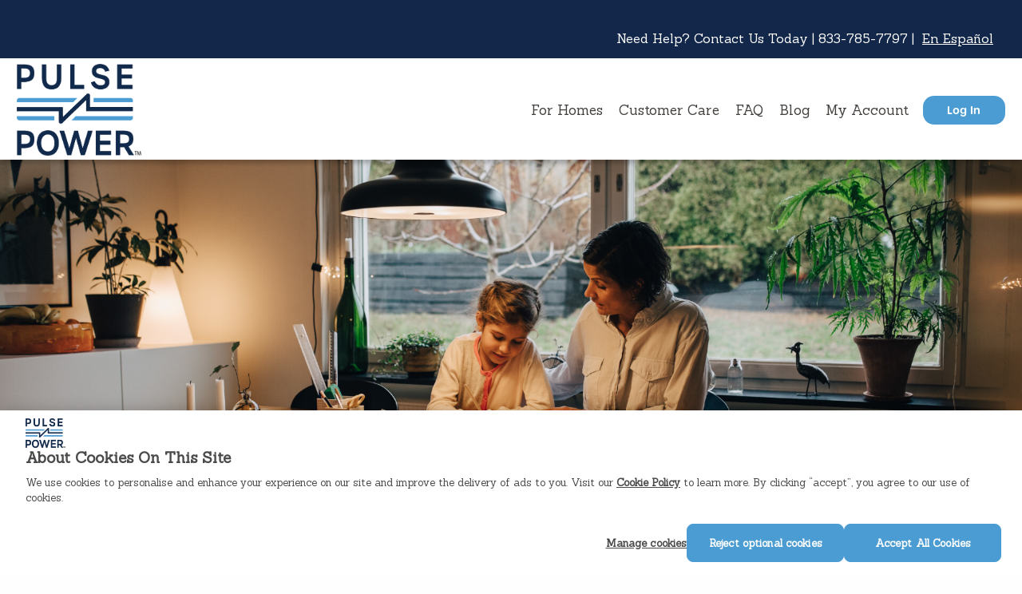

--- FILE ---
content_type: text/html; charset=utf-8
request_url: https://www.pulsepowertexas.com/enrollment?promoCode=POWERE
body_size: 30374
content:


<!DOCTYPE html>
<!--[if IE 9]><html class="lt-ie10" lang="en" > <![endif]-->
<html class="no-js" lang="en">

<head id="domHead"><meta charset="utf-8" /><meta name="viewport" content="width=device-width, initial-scale=1.0" /><title>
	Enroll in a Home or Business Electricity Plan | Pulse Power
</title><link href="https://fonts.googleapis.com/css?family=Sanchez:400,400i" rel="stylesheet" /><link rel="stylesheet" href="https://use.typekit.net/xwc8xdj.css" /><link rel="shortcut icon" href="/favicon.ico" type="image/x-icon" /><meta property="og:title" content="Enroll in a Home or Business Electricity Plan | Pulse Power" /><meta property="og:description" content="Sign up for your home or business electricity plan with Pulse Power today! See our plans and rates for Texans like you and get the service you deserve." /><meta property="og:url" content="https://www.pulsepowertexas.com/enrollment" /><meta property="og:type" content="website" /><meta property="og:site_name" content="Default" /><script type="text/javascript" src="//assets.adobedtm.com/fdd3d8394b31/c3b34a4c79ed/launch-4aab4a9aa767.min.js"></script><meta name="Generator" content="Sitefinity 13.3.7649.0 PE" /><link rel="canonical" href="https://www.pulsepowertexas.com/enrollment" /><link href="/Telerik.Web.UI.WebResource.axd?d=PMrIT5dOWaVYIcpFWUE4nPzWV5w54GAG75RVyMF2AzDnNCk79ZjfFSVEO1seGMwQ-0ebci6mPvMW-g8UCfg7MTsFkuYaX9geJHhlNUKLVWMI5gKM3Zk2TjMFaCezibQm0&amp;t=638840874637275692&amp;compress=0&amp;_TSM_CombinedScripts_=%3b%3bTelerik.Sitefinity.Resources%2c+Version%3d13.3.7649.0%2c+Culture%3dneutral%2c+PublicKeyToken%3db28c218413bdf563%3aen%3a04d52e12-2411-4be3-a9b1-e2f5f38b19e1%3a7a90d6a%3bTelerik.Web.UI%2c+Version%3d2021.1.119.45%2c+Culture%3dneutral%2c+PublicKeyToken%3d121fae78165ba3d4%3aen%3aa0d12491-c9c2-4851-b575-66251a466dfe%3a505983de%3ad7e35272%3a959c7879%3a99305246%3aba1b8630%3aca0174c4" type="text/css" rel="stylesheet" /><link href="/Sitefinity/WebsiteTemplates/Default/App_Themes/Default/global/1-deww.framework.foundation.min.css?v=636288093533025219" type="text/css" rel="stylesheet" /><link href="/Sitefinity/WebsiteTemplates/Default/App_Themes/Default/global/3-deww.main.min.css?v=638525725755904862" type="text/css" rel="stylesheet" /><link href="/Sitefinity/WebsiteTemplates/Default/App_Themes/Default/global/2.deww.slick.css?v=636075596100688924" type="text/css" rel="stylesheet" /><link href="/Sitefinity/WebsiteTemplates/Default/App_Themes/Default/global/coming-soon.css?v=636839411148374801" type="text/css" rel="stylesheet" /><link href="/Sitefinity/WebsiteTemplates/Default/App_Themes/Default/global/lity.min.css?v=636597845490000000" type="text/css" rel="stylesheet" /><link href="/Sitefinity/WebsiteTemplates/Default/App_Themes/Default/global/style.css?v=636835934418763087" type="text/css" rel="stylesheet" /><style type="text/css" media="all">@media screen and (max-width: 47.9375em) {
  .plan-block h2 {
      padding: 5px 0 10px 12px;
  }
  .plan-block .padding, .enroll-main .padding {
      padding: 12px 12px;
  }
}

.button.button-light {
    display: inline-block;
    margin-top: 14px;
    padding: 10px 22px 9px;
    border-color: #4b9cd3;
    background-color: #4b9cd3;
}

.button.button-light:hover {
    border-color: #4b9cd3;
    color: #4b9cd3;
    background-color: #fff;
}


.button.button-gray {
    display: inline-block;
    margin-top: 14px;
    padding: 10px 22px 9px;
    border-color: #f8f8f8;
    background-color: #f8f8f8;
  color:#11294b;
}


.button.button-gray:hover {
    border-color: #11294b;
   
}

.button.button-white {
    display: inline-block;
    margin-top: 14px;
    padding: 10px 22px 9px;
    border-color: #ffffff;
    background-color: #ffffff;
  color:#11294b;
}
.button.button-white:hover {
  color: #4b9cd3;
}

.pls-shadow {
	box-shadow: 0 3px 6px rgba(0, 0, 0, .16);
}
.pls-p-20 {
	padding: 20pt;
}
.pls-pt-20 {
	padding-top: 20pt;
}
.pls-bg-light {
	background-color: #f8f8f8;
}
.pls-tile {
	background-color: #f8f8f8;
	padding: 20pt;
}
.pls-bg-cover {
	background-position: center;
	background-size: cover;
	background-repeat: no-repeat;
}

.pls-layout-full-width {
	padding: 30pt 20%;
}
@media (max-width: 1270px) {
	.pls-layout-full-width {
		padding: 30pt 30pt;
	}	
}

.banner > .row img {
	margin-bottom: 0;
}
.pls-ribbon {
	padding-top: 66px;
  	padding-bottom: 40px;
  	color: #11294B;
	background-position: center;
	background-size: cover;
	background-repeat: no-repeat;	
}
.pls-ribbon-well {
	max-width: 1280px; 
    	margin-left: auto;
    	margin-right: auto;
}
.pls-ribbon.pls-ribbon-1 {
	padding-top: 40px;
}
@media (max-width: 1300px) {
  .pls-ribbon-well .sf_colsIn[class*=sf_2cols] {
        margin-left: 12px;
  }
    
  .pls-ribbon {
        padding-right: 10px;
        padding-left: 10px;
  }	
}

.body .pls-ribbon h1 {
  padding-top: 0;
  padding-left: 0;
  position: relative;
  top: -10px;
}

.pls-ribbon .pls-ribbon-title {
  font-size: 32px;
  font-family: urbane-rounded;
}

.pls-ribbon-1 .pls-ribbon-title {
  color: #4B9CD3;
}

.pls-ribbon-2 {
 	background-color: #F8F8F8; 
}

.pls-ribbon-3 {
	background-color: #11294B;
  	color: #FFFFFF;
}

    *[class^=evidon] a {
    color: #4B9CD3;
}
*[class^=evidon] .slideron {
    background-color: #4B9CD3;
}</style><meta name="description" content="Sign up for your home or business electricity plan with Pulse Power today! See our plans and rates for Texans like you and get the service you deserve." /></head>

<body id="domBody" class="enrollment">
	<form method="post" action="./enrollment?promoCode=POWERE" id="aspnetForm">
<div class="aspNetHidden">
<input type="hidden" name="Scriptmanager1_TSM" id="Scriptmanager1_TSM" value="" />
<input type="hidden" name="ctl05_TSSM" id="ctl05_TSSM" value="" />
<input type="hidden" name="__EVENTTARGET" id="__EVENTTARGET" value="" />
<input type="hidden" name="__EVENTARGUMENT" id="__EVENTARGUMENT" value="" />
<input type="hidden" name="__VIEWSTATE" id="__VIEWSTATE" value="m0TND3NnxM/fk9e7QWqK/[base64]/b0ktmaB89jPYdrVZHk3QvuftvexfrjNC0fX2ZhUhTYJvxDhEpH+L4ho/uhVdpK/KDoK6rip+FxE8NE4zUkHHtKMsCLRM5PmsiuD8PRJY0zT8HA8VD3LAH0bOQcLFTEX/nodLiLwUAkk16MZxGpRTH99ysbmAP7A/ngZ2JpvfCi9Tkn2x/aGVB/hsXHEaPGXDaIwMj61wpFocmYR9r7rlgmUO2g5KA9UAk4QIB40IFfAQCJCmxMCxXSztYiqMX3WwsCx/To2g5uzcUjmmqBijpJzyvJ42EAS9Hqw2PG/NbyZ4wvhqw762JrO0Se05DuvA6D/bdJgezSsNEHcAfJwCDWIS/Zn7Akfx2etGens0WAfjmzuD06jhJn12myE0pR2z9DP+xEQ7EdleliITMj8klxpRuR51zBKpJ7DWbuAnZTOd7OkN11YM2G0PUOs34/WhpbqqnkhxWw4VG9f86G1jMPa+XiSsz0qvaubiJ9B27FlYN3t3IewMsOD0fSD6teEpVRyY31dSjsjG7XHpyeB+XcWWpK5BlfjktcQP5UawtL+jl5Rl5DG3sEANsoRJKtsb1hE/Ae+h3xOiL5r83uT3Sw/uTqIfZ2dxudSvYgHLErBGtKU+7aOdjZwBYbolvyfs5se3WWCUG+Tr/T56qCdcAHEQ04fD1ho5G7BSFnEoGdmeGOHgMaTbb0WF0yZCVd7aVTGEE4UlKqks/oHt/EP01TDL7rIapl6AVlJ7yrKa/+vY2NPiJSY9OBnOHhDvBxpLZpJq5ce5T95HHAeReqZFL5x0hCiriLWoZRIcxek9p29SzvrEdNGrqWBH9ELYR0nZgLnrXXh8F3g9Mh+RoQ5PQBchi4IJDianuOUG4G62SlPSKxaLrRBl1I4Lcmz4i6pDn6Hp8DMIG18TydiiygX/BwJn4tnhhrtZOJSqHf/3rJFP96Yo9HAclsQPbbgIzHsAzB/KRWwbkN6+A/30b6Uu+acM5bBeiaLckq+7Ya26dnxBco05rOob9EJNVSYjPsqK2v0R6GpW5ETroDLCfR1Bn4euSXcQQK0BsWVnD6gwpXC8J0gQBptTFxaQej6VcnE5mC7knsMuGwdHGDZVMtAbgpEI6H6F6OKu+XaAfteoW5/ShbF1XjuZcWklDHXqIja3E6+8xRVhorwE+sNgrquRocE7wocd54SgzWoE6F4jfB0wDMaU524yHvtn4/3X+grDvfH3ccL5Kuxo8/WIHFSH/SJhntCyAERh1Uf6MGAqO0Y/z4vYsZQ3NPu4UcZiHkaATwQKP9QIbENrDjDEknzpeB0rNT+tVn1AgOHYTES6r6f4PcfJAM/jl0Rr11g7FvCqOCugiiL99FTQL+rAMweAjkM368SW3cHA6cmtS4YLTA1qQ6FDO7pMQqRCFOlePet2DoQcQFAy2or5yLucvmr5C1uG/hsBRkpef/np6tyKY12zAzDCxwUzLFQZjYvwZnSQore1cz3jmNJ2RJ+B7qpfRjJKb1Lpu2fIr0IlsM087mLuEhNSbJNCccXw3p1nkV4PsUmZTZL0DSYg8Mop1svNIfqPn2EPY0bL+YxWUryjbb+H3hB+y6MWrKeDYHukUAh0Ils+/FL3PmwUnVKk5y2hQVxpuKT7EkkVcJ8536IZxmHNXgxWurewEqHQ76XJl9g9L+6so5MNyJGmeJ6UhI+lBkaF4HIwz3Ysr4Cw0fHym/I3ng/[base64]/pl+ZSefLIOkXF9EluOPkRZ7lqYSIRXZ55fDFrV1CtdnZ630o9H3uAxe0QbbWOlw4Insh+7SfoD1VVO/VDlP63PUj5K0NkLIEBV/DQYDWAbOCBvpynMbEyYrm3TdtDtpaQrCe8T37jH3jU+ETxIRWyE6+JBZPlDoL2vZOSzaTwH316YUhXMS13zjKGTLexEMRsdB2yrn3kwGwaWXt5JABAkeWme5OyvXa6GUor3LON/gj2zLAj0cnTevB3l43ux2mixew5+fVgPYTwg1i2pWRigBkfzmkbKhc03z/OhpnNL5W7URYlardPgzAJ7VjLfq6Q4jlwzmjzEqdEYGCnQZ8zLhH+y6JYPWLAinU7LUHr5acCDpQgxZx2vsY1RzPRHg34EiS2eMNT5HKxmzrdmkAtYXlSOqG6IWCszirW+E+HFJlaFicgjlh0t568zIYkcfcDe/xTaX6/m6B/AAVWUEe4HlS4EYNlEgrXEBxFt4znUxjMfYnfjz6BuX9bsjB+pp+8T2+wXtHVupQHuztg8IHzsaOtfb36i4aakQVSJq87kPELPf8kF3YLuF8WDHR7MNX8xbwi7EqBeleSlDJ3JIsFkKiM1cU/NZ6wJcbpme3794trAsma9/enB6s09rwG3FELnc2uLody/UAhfCbdyOsbUfvwIHX2vjL+Jmd1+vBnsp6/usTUcos/DQexuDSKu8f8pT5bCT6xxrAaioC893OQ3JauUACKWfVQrSeS5zAq007yvlJ9/slF6KljAYmCYvBmLJwbQ3bZxXL0jJ46b/6KRHXZAWmTEv+fwcvhOkDCfLEZceycDmTD+TbstbyB5ISvREADSLa0tUJtrGmmGv9hDCupj+0XL8MXJtmqHVudPFqi3q2+VxkOhy1zlAQEy7hRwxS2254Jc9SW0oDqBWSdFaI5krKWIjf9WzIz+yKo8jd+K8VjUpjsD9GOHyzf0HV0=" />
</div>

<script type="text/javascript">
//<![CDATA[
var theForm = document.forms['aspnetForm'];
if (!theForm) {
    theForm = document.aspnetForm;
}
function __doPostBack(eventTarget, eventArgument) {
    if (!theForm.onsubmit || (theForm.onsubmit() != false)) {
        theForm.__EVENTTARGET.value = eventTarget;
        theForm.__EVENTARGUMENT.value = eventArgument;
        theForm.submit();
    }
}
//]]>
</script>


<script src="/WebResource.axd?d=pynGkmcFUV13He1Qd6_TZFw0JpAxPZR_vgUotB_y4SNY9qWPZ63DQyUnOpJErIbpWRYj-1Q2_huhGEK37F4j4w2&amp;t=638901356248157332" type="text/javascript"></script>


<script type="text/javascript">
//<![CDATA[
var __cultureInfo = {"name":"en","numberFormat":{"CurrencyDecimalDigits":2,"CurrencyDecimalSeparator":".","IsReadOnly":true,"CurrencyGroupSizes":[3],"NumberGroupSizes":[3],"PercentGroupSizes":[3],"CurrencyGroupSeparator":",","CurrencySymbol":"$","NaNSymbol":"NaN","CurrencyNegativePattern":0,"NumberNegativePattern":1,"PercentPositivePattern":0,"PercentNegativePattern":0,"NegativeInfinitySymbol":"-∞","NegativeSign":"-","NumberDecimalDigits":2,"NumberDecimalSeparator":".","NumberGroupSeparator":",","CurrencyPositivePattern":0,"PositiveInfinitySymbol":"∞","PositiveSign":"+","PercentDecimalDigits":2,"PercentDecimalSeparator":".","PercentGroupSeparator":",","PercentSymbol":"%","PerMilleSymbol":"‰","NativeDigits":["0","1","2","3","4","5","6","7","8","9"],"DigitSubstitution":1},"dateTimeFormat":{"AMDesignator":"AM","Calendar":{"MinSupportedDateTime":"\/Date(-62135575200000)\/","MaxSupportedDateTime":"\/Date(253402300799999)\/","AlgorithmType":1,"CalendarType":1,"Eras":[1],"TwoDigitYearMax":2029,"IsReadOnly":true},"DateSeparator":"/","FirstDayOfWeek":0,"CalendarWeekRule":0,"FullDateTimePattern":"dddd, MMMM d, yyyy h:mm:ss tt","LongDatePattern":"dddd, MMMM d, yyyy","LongTimePattern":"h:mm:ss tt","MonthDayPattern":"MMMM d","PMDesignator":"PM","RFC1123Pattern":"ddd, dd MMM yyyy HH\u0027:\u0027mm\u0027:\u0027ss \u0027GMT\u0027","ShortDatePattern":"M/d/yyyy","ShortTimePattern":"h:mm tt","SortableDateTimePattern":"yyyy\u0027-\u0027MM\u0027-\u0027dd\u0027T\u0027HH\u0027:\u0027mm\u0027:\u0027ss","TimeSeparator":":","UniversalSortableDateTimePattern":"yyyy\u0027-\u0027MM\u0027-\u0027dd HH\u0027:\u0027mm\u0027:\u0027ss\u0027Z\u0027","YearMonthPattern":"MMMM yyyy","AbbreviatedDayNames":["Sun","Mon","Tue","Wed","Thu","Fri","Sat"],"ShortestDayNames":["Su","Mo","Tu","We","Th","Fr","Sa"],"DayNames":["Sunday","Monday","Tuesday","Wednesday","Thursday","Friday","Saturday"],"AbbreviatedMonthNames":["Jan","Feb","Mar","Apr","May","Jun","Jul","Aug","Sep","Oct","Nov","Dec",""],"MonthNames":["January","February","March","April","May","June","July","August","September","October","November","December",""],"IsReadOnly":true,"NativeCalendarName":"Gregorian Calendar","AbbreviatedMonthGenitiveNames":["Jan","Feb","Mar","Apr","May","Jun","Jul","Aug","Sep","Oct","Nov","Dec",""],"MonthGenitiveNames":["January","February","March","April","May","June","July","August","September","October","November","December",""]},"eras":[1,"A.D.",null,0]};//]]>
</script>

<script src="/Telerik.Web.UI.WebResource.axd?_TSM_HiddenField_=Scriptmanager1_TSM&amp;compress=0&amp;_TSM_CombinedScripts_=%3b%3bSystem.Web.Extensions%2c+Version%3d4.0.0.0%2c+Culture%3dneutral%2c+PublicKeyToken%3d31bf3856ad364e35%3aen%3aa8328cc8-0a99-4e41-8fe3-b58afac64e45%3aea597d4b%3ab25378d2" type="text/javascript"></script>
<script type="text/javascript">
//<![CDATA[
if (typeof(Sys) === 'undefined') throw new Error('ASP.NET Ajax client-side framework failed to load.');
//]]>
</script>

<script src="/ScriptResource.axd?d=okuX3IVIBwfJlfEQK32K3ojCQYZ44yo_Te3IUtn75gntHF6KYVKEbfFbK--WSGEjWIGhN-aqrrO3GnKEqcCX_kXJgOJVnw0Bk_Iydv47yTh8KD-dy-aqUfj4biOf-_4hfN3o6qjp8ExA99RFY-cVMK9j9W7DCCV1GFJYltnyfTQm_ZDg1nK3zpVwMTvO1Nx60&amp;t=ffffffffc6a832bf" type="text/javascript"></script>
<script src="/Telerik.Web.UI.WebResource.axd?_TSM_HiddenField_=Scriptmanager1_TSM&amp;compress=0&amp;_TSM_CombinedScripts_=%3b%3bTelerik.Sitefinity.Resources%3aen%3a04d52e12-2411-4be3-a9b1-e2f5f38b19e1%3ab162b7a1%3acda154af%3bTelerik.Web.UI%2c+Version%3d2021.1.119.45%2c+Culture%3dneutral%2c+PublicKeyToken%3d121fae78165ba3d4%3aen%3aa0d12491-c9c2-4851-b575-66251a466dfe%3a16e4e7cd%3a33715776%3ab7778d6c%3af7645509%3a24ee1bba%3a6d43f6d9" type="text/javascript"></script>
<script src="/Frontend-Assembly/Telerik.Sitefinity.Frontend.Navigation/Mvc/Scripts/LanguageSelector/language-selector.js?v=MTMuMy43NjQ5LjA%3d" type="text/javascript"></script>
<div class="aspNetHidden">

	<input type="hidden" name="__VIEWSTATEGENERATOR" id="__VIEWSTATEGENERATOR" value="B7142A4D" />
	<input type="hidden" name="__EVENTVALIDATION" id="__EVENTVALIDATION" value="u8fVrR8x8ACA0ALqpm0Br+JERbGBpThPEl8wPwGUcwpOjf83gnac6HKNn1saQFTZER/uJNIyPmW80raUsWosa2Pv1aVZHePK/S3QPUP3ZYkXP+54XhLWqUXXIf25o1Z5smP1jnR77oovN5Ey5Pa5NbSmpaRs/AtOycanbx2WjCsi5o1OhhXQvwdIcoSgcSrq" />
</div>
        
        <script type="text/javascript">
//<![CDATA[
Sys.WebForms.PageRequestManager._initialize('ctl00$Scriptmanager1', 'aspnetForm', [], ['ctl00$Scriptmanager1','Scriptmanager1'], [], 90, 'ctl00');
//]]>
</script>
<input type="hidden" name="ctl00$Scriptmanager1" id="Scriptmanager1" />
<script type="text/javascript">
//<![CDATA[
Sys.Application.setServerId("Scriptmanager1", "ctl00$Scriptmanager1");
Sys.Application._enableHistoryInScriptManager();
//]]>
</script>

        <div class="page-wrapper">

          <div data-sticky-container>
              <div class="sticky" data-sticky data-margin-top="0">
                  <header class="header">
                    <div class="announcement">
                        



                    </div>
                    <div class="header-bar">
                        <div class="container">
                          <div class="row">
                            <div class="small-12 columns">
                                

<div >
    <div class="sfContentBlock sf-Long-text" ></div>    
</div><div class='sfContentBlock'>Need Help? Contact Us Today | <a href="tel:8337857797">833-785-7797</a>&nbsp;|&nbsp;

</div>


<div class="language-links">
    <ul class="sf-lang-selector list-inline">
            <li>
                    <a href="" onclick="openLink('es-US'); return false;" class="">
En Español                    </a>
            </li>
    </ul>
</div>




                            </div>
                          </div>
                        </div>
                    </div>
                    <div class="container">
                      <div class="row small-collapse">
                        <div class="small-6 medium-2 columns header-logo">
                            
<div class='sfContentBlock'><a href="/">
<img src="/images/default-source/default-album/pulsepower_logo0c2a16ce7e5e4ecf96fcc29a0ac398c0.png?sfvrsn=b07458c1_0" data-displaymode="Original" alt="pulsepower_logo" title="pulsepower_logo" />
</a>

</div>              
                        </div>       
                        <div class="small-6 medium-1 medium-push-9 columns text-right nav-button">
                            
<div class='sfContentBlock'><a href="/my-account">Log In</a>

</div>
                        </div>
                        <div class="small-12 medium-9 medium-pull-1 columns main-navigation">
                            


<div class="title-bar" data-responsive-toggle="main-nav" data-hide-for="medium">
<button class="menu-icon" type="button" data-toggle></button>
<div class="title-bar-title">Menu</div>
</div>

<div class="top-bar" id="main-nav">
  <div class="top-bar-right">
    <ul class="dropdown menu" data-responsive-menu="drilldown medium-dropdown" data-parent-link="true" data-closing-time="0">
         
                      <li class='has-submenu'>
                            <a href="for-homes">For Homes</a>
                            <ul id="ContentPlaceholderHeaderNavigation_TBD2AF956002_ctl00_ctl00_ctl00_ctl00_childNodesContainer" class="menu">
                      <li>
                            <a href="for-homes/new-service">New Service</a>
                        </li>
                    </ul>
                        </li>
                    
                      <li class=''>
                            <a href="customer-care">Customer Care</a>
                            
                        </li>
                    
                      <li class='has-submenu'>
                            <a href="faqs">FAQ</a>
                            <ul id="ContentPlaceholderHeaderNavigation_TBD2AF956002_ctl00_ctl00_ctl00_ctl02_childNodesContainer" class="menu">
                      <li>
                            <a href="faqs/signing-up">Signing Up</a>
                        </li>
                    
                      <li>
                            <a href="faqs/billing">Billing</a>
                        </li>
                    
                      <li>
                            <a href="faqs/my-account">My Account</a>
                        </li>
                    
                      <li>
                            <a href="faqs/energy-saving">Energy Saving</a>
                        </li>
                    
                      <li>
                            <a href="faqs/business">Business</a>
                        </li>
                    
                      <li>
                            <a href="faqs/builder-program">Builder Program</a>
                        </li>
                    
                      <li>
                            <a href="faqs/smart-meter">Smart Meter</a>
                        </li>
                    
                      <li>
                            <a href="faqs/forms">Forms</a>
                        </li>
                    
                      <li>
                            <a href="faqs/system-enhancements">System Enhancements</a>
                        </li>
                    </ul>
                        </li>
                    
                      <li class=''>
                            <a href="blog">Blog</a>
                            
                        </li>
                    
                      <li class='has-submenu'>
                            <a href="my-account">My Account</a>
                            <ul id="ContentPlaceholderHeaderNavigation_TBD2AF956002_ctl00_ctl00_ctl00_ctl04_childNodesContainer" class="menu">
                      <li>
                            <a href="my-account/log-in" target="_blank">Log in</a>
                        </li>
                    
                      <li>
                            <a href="my-account/quick-pay">Quick Pay</a>
                        </li>
                    </ul>
                        </li>
                    
    </ul>
  </div>
</div>
                        </div>
                      </div>
                    </div>
                  </header>
              </div>
          </div>

          <div class="body">
              


<div class="banner">        
    <div class="row collapse">
        <div class="small-12 columns">                        
            <div class="sf_colsOut" data-placeholder-label="Banner Image">                
                <div id="MainContent_TA4523660001_Col00" class="sf_colsIn">
    <img src="/images/default-source/template/pulse-power-enrollment-flow-photo-compressed-(2).jpg?sfvrsn=99a2cfaa_2" title="for-homes-img-lady-lightbulb@2x-compressed" alt="for-homes-img-lady-lightbulb@2x-compressed"
         
          />
 </div>    
            </div>
            <div class="container">
                <div class="sf_colsOut" data-placeholder-label="Header (H1)">                
                    <div id="MainContent_TA4523660001_Col01" class="sf_colsIn">
<div >
    <div class="sfContentBlock sf-Long-text" ><h1 style="text-align:center;"><span>Texas Electricity Made Simple</span></h1></div>    
</div></div>    
                </div>        
            </div>
        </div>
    </div>        
</div>

<div class="content secondary-content one-column">
    <div class="container">
        <div class="row">
            <main class="small-12 columns">
                <div class="sf_colsOut" data-placeholder-label="Content">                
                    <div id="MainContent_TA4523660001_Col02" class="sf_colsIn">
<div >
    <div class="sfContentBlock sf-Long-text" ><p style="text-align:center;"><span>Pulse Power knows you want simple and easy electricity rates. Enter your zip code below to see the best plans for your area.</span>
</p></div>    
</div>

<script type="text/javascript">
    //IF WE CAME HERE FROM THE BACK BUTTON RELOAD THE PAGE TO AVOID BFCACHE
    window.onpageshow = function (event) {
        if (event.persisted || window.performance && window.performance.navigation.type == 2) {
           window.location.reload();
        }
    };
</script>

<div class="form zip-and-promo-form">
    <!--<h2><span id="MainContent_C006_lblHeading"></span></h2>-->
    <div class="cta-form-main">
        <div role="form">
            <div class="sf-fieldWrp">
                <label>Zip Code</label>
                <!-- 2021.1.119.45 --><span id="ctl00_MainContent_C006_txtZipCode_wrapper" class="RadInput RadInput_Default"><input id="ctl00_MainContent_C006_txtZipCode" name="ctl00$MainContent$C006$txtZipCode" size="20" maxlength="5" class="riTextBox riEnabled" type="text" value="" /><input id="ctl00_MainContent_C006_txtZipCode_ClientState" name="ctl00_MainContent_C006_txtZipCode_ClientState" type="hidden" /></span>
            </div>
            <div class="sf-fieldWrp">
                <label>Promo Code</label>
                <span id="ctl00_MainContent_C006_txtPromoCode_wrapper" class="RadInput RadInput_Default"><input id="ctl00_MainContent_C006_txtPromoCode" name="ctl00$MainContent$C006$txtPromoCode" size="20" maxlength="25" class="riTextBox riEnabled" value="POWERE" type="text" /><input id="ctl00_MainContent_C006_txtPromoCode_ClientState" name="ctl00_MainContent_C006_txtPromoCode_ClientState" type="hidden" /></span>
            </div>
        </div>        
        <div class="viewformbtn sf-fieldWrp">
            <button type="submit" name="ctl00$MainContent$C006$btnSubmitEnrollmentForm" value="View Rates" id="ctl00_MainContent_C006_btnSubmitEnrollmentForm" class="RadButton"><span class="rbText">View Rates</span><input id="ctl00_MainContent_C006_btnSubmitEnrollmentForm_ClientState" name="ctl00_MainContent_C006_btnSubmitEnrollmentForm_ClientState" type="hidden" /></button>
        </div>        
    </div>
</div>
</div>    
                </div>
            </main>            
        </div>
    </div>
</div>
          </div>
      
          <footer id="footer" class="footer">
            <div class="footer-background">
                <div class="container">
                  <div class="row">            
                    <div class="small-12 columns text-center">
				        
<div class='sfContentBlock'><p><a href="/terms-of-use">Terms of Use</a> | <a href="/privacy-notice">Privacy Policy</a>&nbsp;| <a href="#" id="cookie-preferences-link" onclick="window.evidon.notice.showPreferencesDialog();">Cookie Preferences</a> | <a href="https://pulsepowertexas.pulsepowerpreview.com/Sitefinity/Dialog/PropertyEditor?Id=015dd5c2-996c-4065-8d76-777c68a36626&amp;MediaType=1&amp;PageId=d0f4f18c-912b-4bae-966f-e2e9653652ea&amp;propertyValueCulture=en&amp;hideSaveAllTranslations=false&amp;rwndrnd=0.3758768610780283#" id="cookie-preferences-link">Cookie Preferences</a>&nbsp;| <a href="http://pulsepowertexas.com/cookie-policy">Cookie Policy</a>&nbsp;| Copyright &copy; 2024 Pulse Power</p>

</div><div class='sfContentBlock'>Pulse Power was created by Texans who know deregulated electricity. We keep things simple so finding the right provider is easy.

</div>
                    </div>                      
                  </div>              
                </div>
            </div>

            <div class="row footer-bottom">
              <div class="small-12 columns text-center">
				
<div class='sfContentBlock'>Pulse Power, LLC | Houston, TX 77001 | PUCT #10259 |&nbsp;<a href="tel:8337857797">833-785-7797</a><br />

</div>
<div >
    <div class="sfContentBlock sf-Long-text" ><p>&nbsp;</p><p>&nbsp;</p></div>    
</div>  
              </div>
            </div>
          </footer>
        </div>
	

<script type="text/javascript">
//<![CDATA[
window.__TsmHiddenField = $get('Scriptmanager1_TSM');//]]>
</script>
<script type="text/javascript" src="https://cdn.energyinvoice.com/static/ga-events.js"></script><script type="text/javascript">/*
(function (w,d,s,o,f,js,fjs) {
            w['JS-Widget']=o;w[o] = w[o] || function () { (w[o].q = w[o].q || []).push(arguments) };
            js = d.createElement(s), fjs = d.getElementsByTagName(s)[0];
            js.id = o; js.src = f; js.async = 1; fjs.parentNode.insertBefore(js, fjs);
        }(window, document, 'script', 'mw', 'https://cdn.document360.io/static/js/widget.js'));
        mw('init', { apiKey: 'RKo/9SkC7rCD8/0Wfe1dtllJc4wb1NLN+bPUaKZjQGZ3Pj1puSsplbfNaYku3cDLiq0b59cY9LrPW4Nm2OsQkllqL5ehIJ8Qe3S2zqQm8lLjiyCoGPHn9FQFvVyN/XLFn67en7hDy9DaYC/Q5+c6DQ==' });
*/</script><script type="text/javascript">
$(function() {
	$('#cookie-preferences-link').click(function() {
		if(window.evidon) {
			window.evidon.notice.showPreferencesDialog();
		}
	});
});

if (window._satellite) {
  window._satellite.pageBottom();
}</script>
<script type="text/javascript">
//<![CDATA[
;(function() {
                        function loadHandler() {
                            var hf = $get('ctl05_TSSM');
                            if (!hf._RSSM_init) { hf._RSSM_init = true; hf.value = ''; }
                            hf.value += ';Telerik.Sitefinity.Resources, Version=13.3.7649.0, Culture=neutral, PublicKeyToken=b28c218413bdf563:en:04d52e12-2411-4be3-a9b1-e2f5f38b19e1:7a90d6a;Telerik.Web.UI, Version=2021.1.119.45, Culture=neutral, PublicKeyToken=121fae78165ba3d4:en:a0d12491-c9c2-4851-b575-66251a466dfe:505983de:d7e35272:959c7879:99305246:ba1b8630:ca0174c4';
                            Sys.Application.remove_load(loadHandler);
                        };
                        Sys.Application.add_load(loadHandler);
                    })();Sys.Application.add_init(function() {
    $create(Telerik.Web.UI.RadTextBox, {"_displayText":"","_focused":false,"_initialValueAsText":"","_postBackEventReferenceScript":"setTimeout(\"__doPostBack(\\\u0027ctl00$MainContent$C006$txtZipCode\\\u0027,\\\u0027\\\u0027)\", 0)","_renderMode":2,"_skin":"Default","_validationText":"","clientStateFieldID":"ctl00_MainContent_C006_txtZipCode_ClientState","enabled":true,"styles":{HoveredStyle: ["", "riTextBox riHover"],InvalidStyle: ["", "riTextBox riError"],DisabledStyle: ["", "riTextBox riDisabled"],FocusedStyle: ["", "riTextBox riFocused"],EmptyMessageStyle: ["", "riTextBox riEmpty"],ReadOnlyStyle: ["", "riTextBox riRead"],EnabledStyle: ["", "riTextBox riEnabled"]}}, null, null, $get("ctl00_MainContent_C006_txtZipCode"));
});
Sys.Application.add_init(function() {
    $create(Telerik.Web.UI.RadTextBox, {"_displayText":"POWERE","_focused":false,"_initialValueAsText":"POWERE","_postBackEventReferenceScript":"setTimeout(\"__doPostBack(\\\u0027ctl00$MainContent$C006$txtPromoCode\\\u0027,\\\u0027\\\u0027)\", 0)","_renderMode":2,"_skin":"Default","_validationText":"POWERE","clientStateFieldID":"ctl00_MainContent_C006_txtPromoCode_ClientState","enabled":true,"styles":{HoveredStyle: ["", "riTextBox riHover"],InvalidStyle: ["", "riTextBox riError"],DisabledStyle: ["", "riTextBox riDisabled"],FocusedStyle: ["", "riTextBox riFocused"],EmptyMessageStyle: ["", "riTextBox riEmpty"],ReadOnlyStyle: ["", "riTextBox riRead"],EnabledStyle: ["", "riTextBox riEnabled"]}}, null, null, $get("ctl00_MainContent_C006_txtPromoCode"));
});
Sys.Application.add_init(function() {
    $create(Telerik.Web.UI.RadButton, {"_accessKey":"","_hasIcon":false,"_hasImage":false,"_isClientSubmit":false,"_isImageButton":false,"_postBackReference":"","_renderMode":2,"clientStateFieldID":"ctl00_MainContent_C006_btnSubmitEnrollmentForm_ClientState","confirmSettings":{},"iconData":{},"imageData":{},"text":"View Rates","toggleStatesData":[],"uniqueGroupName":"","uniqueID":"ctl00$MainContent$C006$btnSubmitEnrollmentForm"}, null, null, $get("ctl00_MainContent_C006_btnSubmitEnrollmentForm"));
});
//]]>
</script>
</form>
    
    
	<script src="/Sitefinity/WebsiteTemplates/Default/js/vendor/foundation.js"></script><script src="/Sitefinity/WebsiteTemplates/Default/js/slick.min.js"></script><script src="/Sitefinity/WebsiteTemplates/Default/js/lity.min.js"></script><script src="/Sitefinity/WebsiteTemplates/Default/js/pages/deww-loader.js"></script><script src="/Sitefinity/WebsiteTemplates/Default/js/pages/slide-callouts.js"></script>

	</body><input data-sf-role='es-US' type='hidden' value='https://www.pulsepowertexas.com/es-us/enrollment?promoCode=POWERE'>
</html>

--- FILE ---
content_type: text/css
request_url: https://www.pulsepowertexas.com/Telerik.Web.UI.WebResource.axd?d=PMrIT5dOWaVYIcpFWUE4nPzWV5w54GAG75RVyMF2AzDnNCk79ZjfFSVEO1seGMwQ-0ebci6mPvMW-g8UCfg7MTsFkuYaX9geJHhlNUKLVWMI5gKM3Zk2TjMFaCezibQm0&t=638840874637275692&compress=0&_TSM_CombinedScripts_=%3b%3bTelerik.Sitefinity.Resources%2c+Version%3d13.3.7649.0%2c+Culture%3dneutral%2c+PublicKeyToken%3db28c218413bdf563%3aen%3a04d52e12-2411-4be3-a9b1-e2f5f38b19e1%3a7a90d6a%3bTelerik.Web.UI%2c+Version%3d2021.1.119.45%2c+Culture%3dneutral%2c+PublicKeyToken%3d121fae78165ba3d4%3aen%3aa0d12491-c9c2-4851-b575-66251a466dfe%3a505983de%3ad7e35272%3a959c7879%3a99305246%3aba1b8630%3aca0174c4
body_size: 43826
content:
/* START Telerik.Sitefinity.Resources.Themes.LayoutsBasics.css */
.sf_cols{width:100%;margin:0;padding:0}
.sf_cols:before,.sf_cols:after{content:"";display:table}
.sf_cols:after{clear:both}
.sf_cols{zoom:1}
.sf_colsOut+.sf_colsOut{*margin-left:-1px!important}
.sf_block{display:block}
.sf_1col_1_100{float:none;margin:0}
.sf_2cols_1_25{float:left;width:25%;margin:0}
.sf_2cols_2_75{float:right;width:75%;margin:0}
.sf_2cols_2_75 .sf_2cols_2in_75{margin-left:12px}
.sf_2cols_1_33{float:left;width:33%;margin:0}
.sf_2cols_2_67{float:right;width:67%;margin:0}
.sf_2cols_2_67 .sf_2cols_2in_67{margin-left:12px}
.sf_2cols_1_50{float:left;width:50%;margin:0}
.sf_2cols_2_50{float:right;width:50%;margin:0}
.sf_2cols_2_50 .sf_2cols_2in_50{margin-left:12px}
.sf_2cols_1_67{float:left;width:67%;margin:0}
.sf_2cols_2_33{float:right;width:33%;margin:0}
.sf_2cols_2_33 .sf_2cols_2in_33{margin-left:12px}
.sf_2cols_1_75{float:left;width:75%;margin:0}
.sf_2cols_2_25{float:right;width:25%;margin:0}
.sf_2cols_2_25 .sf_2cols_2in_25{margin-left:12px}
.sf_3cols_1_33{float:left;width:33%;margin:0}
.sf_3cols_2_34{float:left;width:34%;margin:0}
.sf_3cols_3_33{float:left;width:33%;margin:0;_margin-left:-1px!important}
.sf_3cols_2_34 .sf_3cols_2in_34,.sf_3cols_3_33 .sf_3cols_3in_33{margin-left:12px}
.sf_3cols_1_25{float:left;width:25%;margin:0}
.sf_3cols_2_50{float:left;width:50%;margin:0}
.sf_3cols_3_25{float:left;width:25%;margin:0;_margin-left:-1px!important}
.sf_3cols_2_50 .sf_3cols_2in_50,.sf_3cols_3_25 .sf_3cols_3in_25{margin-left:12px}
.sf_4cols_1_25,.sf_4cols_2_25,.sf_4cols_3_25,.sf_4cols_4_25{float:left;width:25%;margin:0}
.sf_4cols_4_25{_margin-left:-1px!important}
.sf_4cols_2_25 .sf_4cols_2in_25,.sf_4cols_3_25 .sf_4cols_3in_25,.sf_4cols_4_25 .sf_4cols_4in_25{margin-left:12px}
.sf_5cols_1_20,.sf_5cols_2_20,.sf_5cols_3_20,.sf_5cols_4_20,.sf_5cols_5_20{float:left;width:20%;margin:0}
.sf_5cols_5_20{_margin-left:-1px!important}
.sf_5cols_2_20 .sf_5cols_2in_20,.sf_5cols_3_20 .sf_5cols_3in_20,.sf_5cols_4_20 .sf_5cols_4in_20,.sf_5cols_5_20 .sf_5cols_5in_20{margin-left:12px}
/* END Telerik.Sitefinity.Resources.Themes.LayoutsBasics.css */
/* START Telerik.Web.UI.Skins.Common.MaterialRipple.css */
.t-ripple-container{display:inline-block;position:absolute;top:0;left:0;width:0;height:0}.t-ripple-effect{position:relative;overflow:hidden!important;-webkit-tap-highlight-color:rgba(255,255,255,0)}.t-ripple-effect-icon{position:relative;overflow:visible!important;-webkit-tap-highlight-color:rgba(255,255,255,0);-webkit-appearance:none}.t-ripple{width:50px;overflow:hidden;background:black;border-radius:50%;height:50px;left:0;opacity:0;pointer-events:none;position:absolute;top:0;-webkit-transform:translate(-50%,-50%);-ms-transform:translate(-50%,-50%);transform:translate(-50%,-50%)}.t-ripple.t-ripple-animating{-webkit-transition:-webkit-transform .5s cubic-bezier(0,0,0.2,1),width .5s cubic-bezier(0,0,0.2,1),height .5s cubic-bezier(0,0,0.2,1),opacity 1s cubic-bezier(0,0,0.2,1);transition:transform .5s cubic-bezier(0,0,0.2,1),width .5s cubic-bezier(0,0,0.2,1),height .5s cubic-bezier(0,0,0.2,1),opacity 1s cubic-bezier(0,0,0.2,1)}.t-ripple-effect-icon .t-ripple.t-ripple-animating{-webkit-transition:-webkit-transform .3s cubic-bezier(0,0,0.2,1),width .3s cubic-bezier(0,0,0.2,1),height .3s cubic-bezier(0,0,0.2,1),opacity .6s cubic-bezier(0,0,0.2,1);transition:transform .3s cubic-bezier(0,0,0.2,1),width .3s cubic-bezier(0,0,0.2,1),height .3s cubic-bezier(0,0,0.2,1),opacity .6s cubic-bezier(0,0,0.2,1)}.t-ripple.t-ripple-visible{opacity:.24}.t-ripple.t-ripple-visible.t-ripple-white{opacity:.30}
/* END Telerik.Web.UI.Skins.Common.MaterialRipple.css */
/* START Telerik.Web.UI.Skins.Common.fonticons.css */
@font-face{font-family:'TelerikWebUI';src:url('/WebResource.axd?d=FHjk8yfM15l3RviY1c1kENqgC_AHda4aRxknFynCJ4rAHA5vvPSlpA6HmR7tGs7Ox4YSaiCpwFpt8bYOBAqlBgbWXqRcU5r2gVCQmSPLrhn0YMM9MpFVbOg8-IsS4H1YJd-SkjXPEoAwcFdO7hlrBA2&t=637465625780000000') format("woff"),url('/WebResource.axd?d=NS_L1bFK2oCG3RyivwNcS6CzjmvgkOuldS_9oYE7UxDu5ZzlR7SUyR6b-uGnwWF907FvaZ8wz6i-VNcwYhg8lSGrafDB2iwTg8ZowcX8CCk2vLXiZupCb28t8Rxp9QQ1T8a4Lc89RQETjqSlkIbaRg2&t=637465625780000000') format("truetype")}@font-face{font-family:'TelerikWebUIEditor';src:url('/WebResource.axd?d=21Szslw6LshBCgRktFOi_iWZsQQWW6QpeKWavMFwJBD6qLOnRHfFC11trcbE2dNc2BgmFT3FSlqhuJGeuUvDyZZbnNnyjm85xZSVhDncJKY_9EZnDKsxfYNHU0a-sXJ5wbdsrI8am4n9-6aSh6-mYiEisxm8GPZObN3J1u798vg1&t=637465625780000000') format("woff"),url('/WebResource.axd?d=fA_x_VWyS34t0QMJaGLZpz-laNq66LhoQlGmpEwdmY9-LEr9fcE2lO5WJ25nxEL7wT69Fs-g9Fi_JvIKMhepDgncFV72FGpxpJNTq3ximir55EBIPEhITzHCeaLOmW3Cfu6YbeJsoAQzzbtAh3B7OQPvaeQV5zsJK1OmT-sl5yg1&t=637465625780000000') format("truetype")}@font-face{font-family:'WebComponentsIcons';src:url('/WebResource.axd?d=0oBF3RYa2aqEX0E1qIwcFYlJ7fhsraNRHjCtR8kLzKDW6Fo-uaMOE5Dz-_vniVlblO4DxqS8NeFYQOybqDgSpsrN0lTwFteNgS14G98JfBtgsxYZPDF0fYnAIzEfnkEcmNDmT7K-aENTW3-OKbRD4LKjUBebX_dyD7hGEAEQsgQ1&t=637465625780000000') format("woff"),url('/WebResource.axd?d=i8S9rbsjITKYHn6wmCHNtdlG2s6uqyOBvIKlsHrdRoTFstFl9m-2RE6ASgt9R5nTSCNulCxmbnW7NeROL3HqO14WEfORJXiUaNIzTRNc_MKHiTWx_ePmWAMFHv7zGclN4PZGfPJQNyVWY0cUWZyOHETrxTf2mabjbJqI7VvVxfA1&t=637465625780000000') format("truetype")}@font-face{font-family:'Material Icons';font-style:normal;font-weight:400;src:local("Material Icons"),local("MaterialIcons-Regular"),url('/WebResource.axd?d=4GsXyDl8ckJGFSf4eQvm8w62J1lZsRxfKRbz68nhVPEXX-BL9XoHyDDkox_hH4FRCk2fBXL9Rui02eGk03tfXa7CjgmOiJSzM5m9iyeUNtCg7XqK6t_9v6if-Pk545aTw3Rc-a-9-2Etq6dRDXuTMg9wUzlDKvA1MyoLMIm0DfMISWEMG8FJOFWQsx9TSXhQ0&t=637465625780000000') format("woff2"),url('/WebResource.axd?d=XXEd-rnCOzDt7SWtLqCtIHELY8qZkMg2k3I5_fBcEs9AVLvvQnN_Bxq4970T1IXcEqi_qprJsxsBUIDgzx1C2DzlrjMhmL5x-UkFnluHV3nG9YLXxEwzputKXya_brjoyGR0Riv3_yEFg-MddrBlYwjkBxuvdyXcDKbToI1xi2rao8o3BN99tiHDj4ioCB9B0&t=637465625780000000') format("woff"),url('/WebResource.axd?d=lWxrgE37jh0vZRumdOwjPg64_0GgGXV_sjNsI6CkfqkyfWnrL7hXnaQNfN4Om0yTv4xarEY8qhWDdzPxXEWKV6Fq8syLnWKB915EFM0Ks0-fiA2rRzO4GL-lkdi_SAzmyRd7WgsUZJA-2XdA7_sZlj1pBFWW95tY9BOWKD4P94EqAwsvZ5_C3O6fhYqfob6a0&t=637465625780000000') format("truetype")}@font-face{font-family:'Roboto';font-style:normal;font-weight:400;src:local("Roboto"),local("Roboto-Regular"),url(https://fonts.gstatic.com/s/roboto/v15/2UX7WLTfW3W8TclTUvlFyQ.woff) format("woff"),url(https://fonts.gstatic.com/s/roboto/v15/CWB0XYA8bzo0kSThX0UTuA.woff2) format("woff2");unicode-range:U+0000-00FF,U+0131,U+0152-0153,U+02C6,U+02DA,U+02DC,U+2000-206F,U+2074,U+20AC,U+2212,U+2215,U+E0FF,U+EFFD,U+F000}@font-face{font-family:'Roboto';font-style:normal;font-weight:500;src:local("Roboto Medium"),local("Roboto-Medium"),url(https://fonts.gstatic.com/s/roboto/v15/RxZJdnzeo3R5zSexge8UUT8E0i7KZn-EPnyo3HZu7kw.woff) format("woff"),url(https://fonts.gstatic.com/s/roboto/v15/RxZJdnzeo3R5zSexge8UUVtXRa8TVwTICgirnJhmVJw.woff2) format("woff2");unicode-range:U+0000-00FF,U+0131,U+0152-0153,U+02C6,U+02DA,U+02DC,U+2000-206F,U+2074,U+20AC,U+2212,U+2215,U+E0FF,U+EFFD,U+F000}.p-sprite{width:16px;height:16px;display:inline-block;font-size:0;line-height:0;text-align:center;background-color:transparent;background-repeat:no-repeat;overflow:hidden}.k-icon,.p-icon,.t-icon,.t-font-icon,.t-efi{width:1em;height:1em;background-image:none;font:16px/1 "WebComponentsIcons";text-transform:none;display:inline-block;vertical-align:middle;text-align:center}.k-icon:before,.p-icon:before,.t-icon:before,.t-font-icon:before,.t-efi:before{display:block}.RadGrid .t-font-icon,.RadTreeList .t-font-icon,.RadCalendar .t-font-icon{font:inherit;display:table-cell;height:1.42857143em;width:1.42857143em;min-width:1.42857143em}.RadGrid .t-font-icon:before,.RadTreeList .t-font-icon:before,.RadCalendar .t-font-icon:before{display:block;font:16px/1.25 "WebComponentsIcons"}.RadAutoCompleteBox .p-icon,.RadCloudUpload .p-icon,.RadComboBox .p-icon,.RadComboBoxDropDown .p-icon,.RadDropDownList .p-icon,.RadPanelBar .rpExpandHandle .p-icon,.RadScheduler .p-icon,.RadRotator .p-icon,.RadSpreadsheet .p-icon{font-size:inherit;display:table-cell;height:1.42857143em;width:1.42857143em}.RadAutoCompleteBox .p-icon:before,.RadCloudUpload .p-icon:before,.RadComboBox .p-icon:before,.RadComboBoxDropDown .p-icon:before,.RadDropDownList .p-icon:before,.RadPanelBar .rpExpandHandle .p-icon:before,.RadScheduler .p-icon:before,.RadRotator .p-icon:before,.RadSpreadsheet .p-icon:before{font-size:16px;display:block}.p-i-arrow-45-up-right:before{content:"\e000"}.p-i-arrow-45-down-right:before{content:"\e001"}.p-i-arrow-45-down-left:before{content:"\e002"}.p-i-arrow-45-up-left:before{content:"\e003"}.k-i-arrow-n::before,.k-i-arrow-60-up::before,.t-i-arrow-n:before,.t-i-arrow-up:before,.p-i-arrow-n:before,.p-i-arrow-up:before,.p-i-arrow-60-up:before{content:"\e004"}.t-i-arrow-e:before,.t-i-arrow-right:before,.p-i-arrow-e:before,.p-i-arrow-right:before,.p-i-arrow-60-right:before{content:"\e005"}.k-i-arrow-s::before,.k-i-arrow-60-down::before,.t-i-arrow-s:before,.t-i-arrow-down:before,.p-i-arrow-s:before,.p-i-arrow-down:before,.p-i-arrow-60-down:before{content:"\e006"}.t-i-arrow-w:before,.t-i-arrow-left:before,.p-i-arrow-w:before,.p-i-arrow-left:before,.p-i-arrow-60-left:before{content:"\e007"}.t-i-arrow-double-60-left:before,.p-i-arrow-double-60-left:before{content:"\e00f"}.t-i-arrow-double-60-right:before,.p-i-arrow-double-60-right:before{content:"\e00d"}.t-i-expand-n:before,.t-i-expand-up:before,.p-i-expand-n:before,.p-i-expand-up:before,.p-i-arrow-chevron-up:before{content:"\e013"}.t-i-expand-e:before,.t-i-expand-right:before,.p-i-expand-e:before,.p-i-expand-right:before,.p-i-arrow-chevron-right:before{content:"\e014"}.t-i-expand-s:before,.t-i-expand-down:before,.p-i-expand-s:before,.p-i-expand-down:before,.p-i-arrow-chevron-down:before{content:"\e015"}.t-i-expand-w:before,.t-i-expand-left:before,.p-i-expand-w:before,.p-i-expand-left:before,.p-i-arrow-chevron-left:before{content:"\e016"}.p-i-checkbox:before,.rfdCheckboxUnchecked:before{content:"\e304"}.p-i-checkbox-checked:before,.rfdCheckboxChecked:before{content:"\e305"}.p-i-three-state-indeterminate:before,.p-i-tri-state-indeterminate:before{content:"\e306"}.p-i-three-state-null:before,.p-i-tri-state-null:before{content:"\e307"}.p-i-radio:before,.p-i-radiobutton:before,.rfdRadioUnchecked:before{content:"\e309"}.p-i-radio-checked:before,.p-i-radiobutton-checked:before,.rfdRadioChecked:before{content:"\e30a"}.p-i-window-maximize:before{content:"\e137"}.p-i-window-minimize:before{content:"\e139"}.t-i-add:before,.t-i-plus:before,.p-i-add:before,.p-i-plus:before{content:"\e11e"}.t-i-edit:before,.t-i-pencil:before,.p-i-edit:before,.p-i-pencil:before{content:"\e10b"}.p-i-cancel:before{content:"\e115"}.p-i-check:before{content:"\e118"}.t-i-remove:before,.t-i-minus:before,.p-i-remove:before,.p-i-minus:before{content:"\e121"}.t-i-delete:before,.p-i-delete:before,.p-i-close:before,.p-i-x:before{content:"\e11b"}.t-i-trash:before,.p-i-trash:before{content:"\e10c"}.t-i-x:before,.t-i-close:before,.p-i-x:before,.p-i-close:before{content:"\e11b"}.t-i-date:before,.t-i-calendar:before,.p-i-date:before,.p-i-calendar:before{content:"\e108"}.t-i-time:before,.t-i-clock:before,.p-i-time:before,.p-i-clock:before{content:"\e107"}.t-i-recurrence:before,.p-i-recurrence:before,.p-i-reload:before,.p-i-refresh:before{content:"\e103"}.t-i-recurrence-exception:before,.t-i-non-recurrence:before,.p-i-recurrence-exception:before,.p-i-non-recurrence:before{content:"\e104"}.t-i-reminder:before,.t-i-bell:before,.p-i-reminder:before,.p-i-bell:before,.p-i-notification:before{content:"\e400"}.p-i-download:before{content:"\e133"}.p-i-upload:before{content:"\e134"}.p-i-filter-add-expression::before{content:"\e12e"}.p-i-filter-add-group::before{content:"\e12f"}.p-i-about:before,.p-i-information:before,.p-i-info:before,.t-efi-about:before,.t-efi-information:before,.t-efi-info:before{content:"\e401"}.p-i-page-properties:before,.t-efi-page-properties:before{content:"\e600"}.p-i-save:before,.p-i-save:before,.t-efi-save:before,.t-efi-save:before{content:"\e109"}.p-i-select-all:before,.t-efi-select-all:before{content:"\e63c"}.p-i-folder:before,.t-efi-folder:before{content:"\e900"}.p-i-folder-open:before,.t-efi-folder-open:before{content:"\e901"}.p-i-find-and-replace:before,.p-i-find:before,.t-efi-find-and-replace:before,.t-efi-find:before{content:"\e65c"}.p-i-align-center:before,.t-efi-align-center:before{content:"\e61e"}.p-i-align-justify:before,.t-efi-align-justify:before{content:"\e620"}.p-i-align-left:before,.t-efi-align-left:before{content:"\e61d"}.p-i-align-right:before,.t-efi-align-right:before{content:"\e61f"}.p-i-align-remove:before,.t-efi-align-remove:before{content:"\e621"}.p-i-bold:before,.t-efi-bold:before{content:"\e601"}.p-i-italic:before,.t-efi-italic:before{content:"\e602"}.p-i-underline:before,.t-efi-underline:before{content:"\e603"}.p-i-strikethrough:before,.t-efi-strikethrough:before{content:"\e608"}.p-i-sub-script:before,.t-efi-sub-script:before{content:"\e609"}.p-i-sup-script:before,.t-efi-sup-script:before{content:"\e60a"}.p-i-foreground-color:before,.t-efi-foreground-color:before{content:"\e605"}.p-i-background-color:before,.p-i-paint:before,.p-i-droplet:before,.p-i-background:before,.t-efi-background-color:before,.t-efi-paint:before,.t-efi-droplet:before,.t-efi-background:before{content:"\e50f"}.p-i-lowercase:before,.p-i-convert-lowercase:before,.t-efi-lowercase:before,.t-efi-convert-lowercase:before{content:"\e606"}.p-i-uppercase:before,.p-i-convert-uppercase:before,.t-efi-uppercase:before,.t-efi-convert-uppercase:before{content:"\e607"}.p-i-new-paragraph:before,.p-i-paragraph-add:before,.t-efi-new-paragraph:before,.t-efi-paragraph-add:before{content:"\e645"}.p-i-numbered-list:before,.p-i-list-ordered:before,.p-i-list-numbered:before,.t-efi-numbered-list:before,.t-efi-list-ordered:before,.t-efi-list-numbered:before{content:"\e613"}.p-i-bullet-list:before,.p-i-list-unordered:before,.p-i-list-bulleted:before,.t-efi-bullet-list:before,.t-efi-list-unordered:before,.t-efi-list-bulleted:before{content:"\e614"}.p-i-indent:before,.t-efi-indent:before{content:"\e615"}.p-i-outdent:before,.t-efi-outdent:before{content:"\e616"}.p-i-insert-date:before,.p-i-calendar-date:before,.t-efi-insert-date:before,.t-efi-calendar-date:before{content:"\e63f"}.p-i-document-manager:before,.t-efi-document-manager:before{content:"\e64f"}.p-i-email:before,.t-efi-email:before{content:"\e809"}.p-i-gear:before,.p-i-cog:before,.p-i-custom:before,.t-efi-gear:before,.t-efi-cog:before,.t-efi-custom:before{content:"\e13a"}.p-i-media:before,.p-i-media-manager:before,.t-efi-media:before,.t-efi-media-manager:before{content:"\e659"}.p-i-video-external:before,.t-efi-video-external:before{content:"\e65a"}.p-i-flash:before,.t-efi-flash:before{content:"\e65b"}.p-i-silverlight:before,.t-efi-silverlight:before{content:"\e658"}.p-i-help:before,.t-efi-help:before{content:"\e402"}.p-i-anchor:before,.t-efi-anchor:before{content:"\e675"}.p-i- .p-i-hyperlink-light-dialog:before,.t-efi- .p-i-hyperlink-light-dialog:before{content:"\e671"}.p-i-image-light-dialog:before,.t-efi-image-light-dialog:before{content:"\e652"}.p-i-image:before,.t-efi-image:before{content:"\e501"}.p-i-image-edit:before,.t-efi-image-edit:before{content:"\e653"}.p-i-image-map-editor:before,.t-efi-image-map-editor:before{content:"\e654"}.p-i-image-absolute-position:before,.t-efi-image-absolute-position:before{content:"\e69a"}.p-i-rule-horizontal:before,.t-efi-rule-horizontal:before{content:"\e623"}.p-i-button:before,.t-efi-button:before{content:"\e63d"}.p-i-code-snippet:before,.t-efi-code-snippet:before{content:"\e63b"}.p-i-form:before,.t-efi-form:before{content:"\e639"}.p-i-form-element:before,.t-efi-form-element:before{content:"\e63a"}.p-i-group-box:before,.t-efi-group-box:before{content:"\e640"}.p-i-textbox-hidden:before,.t-efi-textbox-hidden:before{content:"\e643"}.p-i-password:before,.t-efi-password:before{content:"\e644"}.p-i-radiobutton-checked:before,.t-efi-radiobutton-checked:before{content:"\e30a"}.p-i-select-box:before,.t-efi-select-box:before{content:"\e63e"}.p-i-symbol:before,.t-efi-symbol:before{content:"\e693"}.p-i-textarea:before,.t-efi-textarea:before{content:"\e641"}.p-i-textbox:before,.t-efi-textbox:before{content:"\e642"}.p-i-cut:before,.t-efi-cut:before{content:"\e65e"}.p-i-copy:before,.t-efi-copy:before{content:"\e65d"}.p-i-paste:before,.t-efi-paste:before{content:"\e65f"}.p-i-paste-as-html:before,.t-efi-paste-as-html:before{content:"\e660"}.p-i-paste-from-word:before,.t-efi-paste-from-word:before{content:"\e661"}.p-i-paste-from-word-strip-file:before,.t-efi-paste-from-word-strip-file:before{content:"\e662"}.p-i-paste-html:before,.t-efi-paste-html:before{content:"\e663"}.p-i-paste-markdown:before,.t-efi-paste-markdown:before{content:"\e664"}.p-i-paste-plain-text:before,.t-efi-paste-plain-text:before{content:"\e665"}.p-i-print:before,.t-efi-print:before{content:"\e10a"}.p-i-undo:before,.t-efi-undo:before{content:"\e100"}.p-i-redo:before,.t-efi-redo:before{content:"\e101"}.p-i-reload:before,.p-i-refresh:before,.t-efi-reload:before,.t-efi-refresh:before{content:"\e103"}.p-i-add-comment:before,.t-efi-add-comment:before{content:"\e655"}.p-i-comment-remove:before,.t-efi-comment-remove:before{content:"\e656"}.p-i-comments-remove-all:before,.t-efi-comments-remove-all:before{content:"\e657"}.p-i-star-outline:before,.p-i-bookmark-outline:before,.t-efi-star-outline:before,.t-efi-bookmark-outline:before{content:"\e302"}.p-i-star:before,.p-i-bookmark:before,.t-efi-star:before,.t-efi-bookmark:before{content:"\e303"}.p-i-module-manager:before,.t-efi-module-manager:before{content:"\e670"}.p-i-apply-format:before,.t-efi-apply-format:before{content:"\e666"}.p-i-copy-format:before,.t-efi-copy-format:before{content:"\e668"}.p-i-strip-all-formating:before,.t-efi-strip-all-formating:before{content:"\e669"}.p-i-strip-css-format:before,.t-efi-strip-css-format:before{content:"\e66a"}.p-i-strip-font-elements:before,.t-efi-strip-font-elements:before{content:"\e66b"}.p-i-strip-span-elements:before,.t-efi-strip-span-elements:before{content:"\e66c"}.p-i-strip-word-formatting:before,.t-efi-strip-word-formatting:before{content:"\e66d"}.p-i-style-builder:before,.t-efi-style-builder:before{content:"\e66f"}.p-i-format-code-block:before,.t-efi-format-code-block:before{content:"\e66e"}.p-i-table-align-bottom-center:before,.t-efi-table-align-bottom-center:before{content:"\e62b"}.p-i-table-align-bottom-left:before,.t-efi-table-align-bottom-left:before{content:"\e62a"}.p-i-table-align-bottom-right:before,.t-efi-table-align-bottom-right:before{content:"\e62c"}.p-i-table-align-middle-center:before,.t-efi-table-align-middle-center:before{content:"\e628"}.p-i-table-align-middle-left:before,.t-efi-table-align-middle-left:before{content:"\e627"}.p-i-table-align-middle-right:before,.t-efi-table-align-middle-right:before{content:"\e629"}.p-i-table-align-top-center:before,.t-efi-table-align-top-center:before{content:"\e625"}.p-i-table-align-top-left:before,.t-efi-table-align-top-left:before{content:"\e624"}.p-i-table-align-top-right:before,.t-efi-table-align-top-right:before{content:"\e626"}.p-i-table-light-dialog:before,.t-efi-table-light-dialog:before{content:"\e676"}.p-i-table:before,.t-efi-table:before{content:"\e677"}.p-i-table-properties:before,.t-efi-table-properties:before{content:"\e678"}.p-i-borders-show-hide:before,.t-efi-borders-show-hide:before{content:"\e638"}.p-i-table-delete:before,.t-efi-table-delete:before{content:"\e682"}.p-i-table-cell-delete:before,.t-efi-table-cell-delete:before{content:"\e681"}.p-i-table-delete-column:before,.p-i-table-column-delete:before,.t-efi-table-delete-column:before,.t-efi-table-column-delete:before{content:"\e67f"}.p-i-table-delete-row:before,.p-i-table-row-delete:before,.t-efi-table-delete-row:before,.t-efi-table-row-delete:before{content:"\e680"}.p-i-table-insert-column-to-the-left:before,.p-i-table-column-insert-left:before,.t-efi-table-insert-column-to-the-left:before,.t-efi-table-column-insert-left:before{content:"\e67b"}.p-i-table-insert-column-to-the-right:before,.p-i-table-column-insert-right:before,.t-efi-table-insert-column-to-the-right:before,.t-efi-table-column-insert-right:before{content:"\e67c"}.p-i-table-insert-row-above:before,.p-i-table-row-insert-above:before,.t-efi-table-insert-row-above:before,.t-efi-table-row-insert-above:before{content:"\e67d"}.p-i-table-insert-row-below:before,.p-i-table-row-insert-below:before,.t-efi-table-insert-row-below:before,.t-efi-table-row-insert-below:before{content:"\e67e"}.p-i-cell-properties:before,.t-efi-cell-properties:before{content:"\e67a"}.p-i-merge-cells-h:before,.p-i-cells-merge-horizontally:before,.t-efi-merge-cells-h:before,.t-efi-cells-merge-horizontally:before{content:"\e684"}.p-i-merge-cells-v:before,.p-i-cells-merge-vertically:before,.t-efi-merge-cells-v:before,.t-efi-cells-merge-vertically:before{content:"\e685"}.p-i-cell-split-horizontally:before,.t-efi-cell-split-horizontally:before{content:"\e686"}.p-i-cell-split-vertically:before,.t-efi-cell-split-vertically:before{content:"\e687"}.p-i-template-manager:before,.t-efi-template-manager:before{content:"\e647"}.p-i-toolbar-float:before,.t-efi-toolbar-float:before{content:"\e68c"}.p-i-toggle-full-screen-mode:before,.t-efi-toggle-full-screen-mode:before{content:"\e690"}.p-i-track-changes-enable:before,.t-efi-track-changes-enable:before{content:"\e64a"}.p-i-track-changes:before,.t-efi-track-changes:before{content:"\e649"}.p-i-track-changes-accept:before,.t-efi-track-changes-accept:before{content:"\e64b"}.p-i-track-changes-accept-all:before,.t-efi-track-changes-accept-all:before{content:"\e64c"}.p-i-track-changes-reject:before,.t-efi-track-changes-reject:before{content:"\e64d"}.p-i-track-changes-reject-all:before,.t-efi-track-changes-reject-all:before{content:"\e64e"}.p-i-file-xlsx:before,.p-i-xlsx:before,.t-efi-file-xlsx:before,.t-efi-xlsx:before{content:"\e90a"}.p-i-file-pdf:before,.p-i-pdf:before,.t-efi-file-pdf:before,.t-efi-pdf:before{content:"\e90e"}.p-i-change-manually:before,.t-efi-change-manually:before{content:"\e648"}.p-i-dictionary-add:before,.t-efi-dictionary-add:before{content:"\e651"}.p-i-spell-checker:before,.t-efi-spell-checker:before{content:"\e68d"}.p-i-validation-xhtml:before,.t-efi-validation-xhtml:before{content:"\e68e"}.p-i-custom-icon:before,.t-efi-custom-icon:before{content:"\e650"}.p-i-clear-css:before,.t-efi-clear-css:before{content:"\e667"}.p-i-div:before,.t-efi-div:before{content:"\e60b"}.p-i-h1:before,.t-efi-h1:before{content:"\e60d"}.p-i-h2:before,.t-efi-h2:before{content:"\e60e"}.p-i-h3:before,.t-efi-h3:before{content:"\e60f"}.p-i-h4:before,.t-efi-h4:before{content:"\e610"}.p-i-h5:before,.t-efi-h5:before{content:"\e611"}.p-i-h6:before,.t-efi-h6:before{content:"\e612"}.p-i-all:before,.t-efi-all:before{content:"\e60c"}.p-i-table-cell:before,.t-efi-table-cell:before{content:"\e679"}.p-i-plus:before,.t-efi-plus:before{content:"\e11e"}.p-i-minus:before,.t-efi-minus:before{content:"\e121"}.p-i-link:before,.p-i-link-horizontal:before,.p-i-hyperlink:before,.t-efi-link:before,.t-efi-link-horizontal:before,.t-efi-hyperlink:before{content:"\e10f"}.p-i-unlink:before,.p-i-unlink-horizontal:before,.p-i-hyperlink-remove:before,.t-efi-unlink:before,.t-efi-unlink-horizontal:before,.t-efi-hyperlink-remove:before{content:"\e110"}.p-i-edit-tools:before,.t-efi-edit-tools:before{content:"\e646"}.p-i-borders-all:before,.t-efi-borders-all:before{content:"\e62e"}.p-i-borders-inside:before,.t-efi-borders-inside:before{content:"\e630"}.p-i-borders-inside-horizontal:before,.t-efi-borders-inside-horizontal:before{content:"\e631"}.p-i-borders-inside-vertical:before,.t-efi-borders-inside-vertical:before{content:"\e632"}.p-i-borders-outside:before,.t-efi-borders-outside:before{content:"\e62f"}.p-i-borders-top:before,.p-i-border-top:before,.t-efi-borders-top:before,.t-efi-border-top:before{content:"\e633"}.p-i-borders-right:before,.p-i-border-right:before,.t-efi-borders-right:before,.t-efi-border-right:before{content:"\e636"}.p-i-borders-bottom:before,.p-i-border-bottom:before,.t-efi-borders-bottom:before,.t-efi-border-bottom:before{content:"\e634"}.p-i-borders-left:before,.p-i-border-left:before,.t-efi-borders-left:before,.t-efi-border-left:before{content:"\e635"}.p-i-borders-no:before,.p-i-border-no:before,.t-efi-borders-no:before,.t-efi-border-no:before{content:"\e637"}.p-i-merge-cells:before,.p-i-cells-merge:before,.t-efi-merge-cells:before,.t-efi-cells-merge:before{content:"\e683"}.p-i-unmerge:before,.p-i-table-unmerge:before,.t-efi-unmerge:before,.t-efi-table-unmerge:before{content:"\e688"}.p-i-freeze-columns:before,.p-i-column-freeze:before,.t-efi-freeze-columns:before,.t-efi-column-freeze:before{content:"\e68b"}.p-i-freeze-rows:before,.p-i--freeze:before,.t-efi-freeze-rows:before,.t-efi--freeze:before{content:"\e68a"}.p-i-freeze-panes:before,.p-i-pane-freeze:before,.t-efi-freeze-panes:before,.t-efi-pane-freeze:before{content:"\e689"}.p-i-text-wrap:before,.t-efi-text-wrap:before{content:"\e622"}.p-i-formula-fx:before,.t-efi-formula-fx:before{content:"\e691"}.p-i-sum:before,.t-efi-sum:before{content:"\e692"}.p-i-increase-decimal:before,.p-i-decimal-increase:before,.t-efi-increase-decimal:before,.t-efi-decimal-increase:before{content:"\e697"}.p-i-decrease-decimal:before,.p-i-decimal-decrease:before,.t-efi-decrease-decimal:before,.t-efi-decimal-decrease:before{content:"\e698"}.p-i-dollar:before,.t-efi-dollar:before{content:"\e694"}.p-i-percent:before,.t-efi-percent:before{content:"\e695"}.p-i-custom-format:before,.t-efi-custom-format:before{content:"\e696"}.p-i-align-top:before,.t-efi-align-top:before{content:"\e61a"}.p-i-align-middle:before,.t-efi-align-middle:before{content:"\e61b"}.p-i-align-bottom:before,.t-efi-align-bottom:before{content:"\e61c"}.p-i-filter:before,.t-efi-filter:before{content:"\e129"}.p-i-filter-clear:before,.t-efi-filter-clear:before{content:"\e12a"}.p-i-filter-sm:before,.t-efi-filter-sm:before{content:"\e12b"}.p-i-sort-asc:before,.t-efi-sort-asc:before{content:"\e124"}.p-i-sort-desc:before,.t-efi-sort-desc:before{content:"\e125"}.p-i-unsort:before,.p-i-sort-clear:before,.t-efi-unsort:before,.t-efi-sort-clear:before{content:"\e126"}.p-i-sort-asc-sm:before,.t-efi-sort-asc-sm:before{content:"\e127"}.p-i-sort-desc-sm:before,.t-efi-sort-desc-sm:before{content:"\e128"}.p-i-filter-sort-asc-sm:before,.t-efi-filter-sort-asc-sm:before{content:"\e12c"}.p-i-filter-sort-desc-sm:before,.t-efi-filter-sort-desc-sm:before{content:"\e12d"}.p-i-data-validation:before,.p-i-validation-data:before,.t-efi-data-validation:before,.t-efi-validation-data:before{content:"\e68f"}.p-i-download:before,.t-efi-download:before{content:"\e132"}.p-i-heart-outline:before,.t-efi-heart-outline:before{content:"\e300"}.p-i-share:before,.t-efi-share:before{content:"\e800"}.p-i-facebook:before,.t-efi-facebook:before{content:"\e80b"}.p-i-pinterest:before,.t-efi-pinterest:before{content:"\e815"}.p-i-twitter:before,.t-efi-twitter:before{content:"\e81f"}.p-i-marker-pin:before,.t-efi-marker-pin:before{content:"\e702"}.p-i-search:before,.p-i-zoom:before,.t-efi-search:before,.t-efi-zoom:before{content:"\e13e"}.k-i-close::before{content:"\e11b"}.k-i-arrow-end-left::before{content:"\e00b"}.k-i-arrow-up:before{content:"\e017"}.k-i-arrow-down:before{content:"\e019"}.k-i-arrow-60-left::before{content:"\e007"}.k-i-arrow-60-right::before{content:"\e005"}.k-i-arrow-end-right::before{content:"\e009"}.k-i-zoom-out::before{content:"\e140"}.k-i-zoom-in::before{content:"\e13f"}.k-i-cursor::before{content:"\e159"}.k-i-hand::before{content:"\e158"}.k-i-search::before{content:"\e13e"}.k-i-folder-open::before{content:"\e901"}.k-i-download::before{content:"\e132"}.k-i-print::before{content:"\e10a"}.k-i-handler-drag:before{content:"\e027"}.k-i-convert-lowercase:before{content:"\e606"}.k-i-file-vertical::before,.k-i-page-portrait::before{content:"\e906"}.k-i-file-horizontal::before,.k-i-page-landscape::before{content:"\e922"}.k-i-more-vertical::before,.k-i-vbars::before{content:"\e031"}.k-i-arrow-chevron-right::before,.k-i-arrowhead-e::before{content:"\e014"}.k-i-arrow-chevron-left::before,.k-i-arrowhead-w::before{content:"\e016"}.k-i-heart-outline:before{content:"\e300"}.k-i-share:before{content:"\e800"}.k-i-facebook:before{content:"\e80b"}.k-i-pinterest:before{content:"\e815"}.k-i-twitter:before{content:"\e81f"}.k-i-marker-pin:before{content:"\e702"}.k-i-home:before{content:"\e034"}.k-i-star:before{content:"\e303"}.k-i-globe:before{content:"\e701"}.k-i-cloud:before{content:"\e921"}.k-i-gear:before{content:"\e13a"}.k-i-edit:before{content:"\e10b"}.k-i-circle:before{content:"\e308"}.k-i-divide:before{content:"\e14e"}.k-i-line:before{content:"\e510"}
/* END Telerik.Web.UI.Skins.Common.fonticons.css */
/* START Telerik.Web.UI.Skins.InputLite.css */
.RadInputMgr{font:inherit}.RadInput,.RadInputMgr{vertical-align:middle;width:12em;line-height:1.42857143;box-sizing:border-box}.t-ie .RadInput,.t-ie .RadInputMgr{height:30px;height:calc(1.42857143em + 10px)}.t-ie .RadInput.RadInputMultiline,.t-ie textarea.RadInput_Multiline{height:auto}.RadInput{display:inline-block;white-space:nowrap;text-align:left;position:relative}.RadInput .riTextBox{height:inherit;width:100%;font:inherit;color:inherit;background:none transparent;outline:0}.RadInput textarea{vertical-align:bottom;overflow:auto;resize:none;white-space:pre-wrap;margin:0}.RadInput.riResizable .riTextBox{min-width:5.41667em;min-height:3.33333em}.RadInput .riResizeIcon{width:7px;height:7px;display:inline-block;vertical-align:bottom;margin-left:-7px}.RadInput.riResizable .riTextBox{padding-right:2px}.RadInput .rfdRoundedContent{width:100%!important}.RadInput .rfdRoundedWrapper{table-layout:fixed}.RadInput .riTextBox,.RadInputMgr{border-width:1px;border-style:solid;padding:4px 10px;vertical-align:middle}.RadInputDisabled a,.RadInputDisabled .riTextBox{opacity:.5}.RadInputDisabled,.RadInputDisabled *{cursor:default}.RadInput .riEmpty,.RadInput_Empty{font-style:italic}.RadPicker .riTextBox{padding-right:2.286em}.RadDateTimePicker .riTextBox{padding-right:4.572em}textarea.RadInputMgr{overflow:auto}.RadInput a{display:block;width:1.42857143em;height:100%;padding:0 4px;text-align:center;vertical-align:bottom;background-clip:padding-box;background-repeat:no-repeat;border-left-width:1px;border-left-style:solid}.RadInput a,.RadInput a:hover{text-decoration:none}.RadInput a span{display:none}.RadInput a .t-ripple-container,.RadInput a .t-ripple{display:inline-block}.RadInput a:before{font:16px/1 "WebComponentsIcons";vertical-align:middle}.RadInput a:after{content:"";display:inline-block;height:100%;width:0;vertical-align:middle}.RadInput .riLabel,.RadInput .riTextBox,.RadInput .riContentWrapper{box-sizing:border-box}.RadInput .riLabel{float:left;padding:5px 10px 5px 0;text-overflow:ellipsis;overflow:hidden}.RadInput .riSelect{position:absolute;right:1px;top:1px;bottom:1px}.RadInput .riButton{vertical-align:top}.RadInput .riButton:before{content:"\e018"}.RadInput .riUp,.RadInput .riDown{height:50%}.RadInput .riUp{vertical-align:top}.RadInput .riUp:before{content:"\e004";vertical-align:top}.RadInput .riDown:before{content:"\e006";vertical-align:top}.RadInput .riContentWrapper{display:block;vertical-align:middle;overflow:hidden;height:inherit}.RadInputError:after{font:16px/1 "WebComponentsIcons";content:"\e403";position:absolute;top:0;right:5px;margin-top:.5em}.RadPicker .RadInputError:after,.RadInputError.riContButton:after,.RadInputError.riContSpinButtons:after{right:34px}.RadDateTimePicker .RadInputError:after,.RadInputError.riContButton.riContSpinButtons:after{right:63px}.riContButton a{display:inline-block}.riContButton .riDown{margin-left:-29px;margin-left:calc(-9px - 1.42857em)}.riContButton.RadInput .riTextBox,.riContButton .RadInputMgr{padding-right:calc(1.42857em + 14px)}.riPassIndicator{padding-right:7.5em;overflow:hidden}.riPassIndicator .riContentWrapper{display:inline-block}.riPassIndicator.riContButton .riContentWrapper{position:relative;padding-right:2em}.riStrengthBar{background:linear-gradient(to left,#6c3,#f4cc33 50%,#f33) repeat-y;background-size:1500px auto;display:inline-block;width:7.143em;height:1.429em;margin-left:.357em;color:#000;text-align:center;vertical-align:middle}.riStrengthBarL0{background:0}.riStrengthBarL1{background-color:#ff3933;background-position:0 0;color:#620000}.riStrengthBarL2{background-color:#ff7833;background-position:-300px 0;color:#922b00}.riStrengthBarL3{background-color:#ffbe33;background-position:-600px 0;color:#9e5900}.riStrengthBarL4{background-color:#dc3;background-position:-900px 0;color:#696400}.riStrengthBarL5{background-color:#6bcc33;background-position:100% 0;color:#236800}.RadForm.rfdTextbox input.rfdDecorated.RadInputMgr{width:auto}.RadInputRTL{text-align:right}.RadInputRTL.riResizable .riTextBox{padding-right:5px;padding-left:2px}.RadInputRTL.riContButton .riResizeIcon{margin-left:0;margin-right:-27px}.RadInputRTL .riResizeIcon{margin-left:0;margin-right:-7px}.RadInputRTL .riLabel{padding:5px 0 5px 10px;float:right}
/* END Telerik.Web.UI.Skins.InputLite.css */
/* START Telerik.Web.UI.Skins.DefaultLite.Input.Default.css */
.RadInput_Default .riTextBox,.RadInput_Default .riSelect,.RadInput_Default .rcSelect,.RadInputMgr_Default{border-color:#b3b3b3;color:#333;background-color:#fff}.RadInput_Default .riEmpty,.RadInput_Empty_Default{color:rgba(51,51,51,0.8)}.RadInput_Default.RadInputHovered .riTextBox,.RadInput_Default.RadInputHovered .riSelect,.RadInput_Default.RadInputHovered .rcSelect,.RadInput_Hover_Default{border-color:darkgray;color:#333;background-color:#fff}.RadInput_Default.RadInputFocused .riTextBox,.RadInput_Default.RadInputFocused .riSelect,.RadInput_Default.RadInputFocused .rcSelect,.RadInput_Focused_Default{border-color:#676767;color:#333;background-color:#fff}.RadInput_Default.RadInputError .riTextBox,.RadInput_Default.RadInputError .riSelect,.RadInput_Default.RadInputError .rcSelect,.RadInput_Error_Default,.RadForm.rfdTextbox .RadInput_Default .riError[type="text"],.RadForm.rfdTextbox .RadInput_Error_Default[type="text"]{border-color:#d51923;color:#d51923;background-color:#fff}.RadInput_Default.RadInputError{color:#d51923}.RadInput_Default .riNegative,.RadInput_Negative_Default{color:#4d4d4d}.RadInput_Default a,.RadInput_Default.RadInputDisabled a:hover,.RadInput_Default.RadInputDisabled a:active{border-color:#b3b3b3;color:#333;background-color:#e6e6e6;background-image:linear-gradient(white,#e6e6e6)}.RadInput_Default a:hover{border-color:darkgray;color:#000;background-color:#c2c2c2;background-image:linear-gradient(gainsboro,#c2c2c2)}.RadInput_Default a:active{border-color:#676767;color:#fff;background-color:#808080;background-image:linear-gradient(#9a9a9a,#808080)}.RadInput_Default .riLabel{color:#333}.RadInput_Default .riResizeIcon{background:url('/WebResource.axd?d=YNPAXKT5kjQT_znbSVdbVxzVTpir3spsMUHj0ReJrj4XkceOzyqwWYKYpbGtAlEJsNjhDkUTstcTtZkF80H937P1-YOfHMaL8WFt-QUJlVWbhSIkXRnrlR_2TCzQpCdYrTQYzwNz3hifeHpw6k2FcoGt7nv07OiwCd-aPPdz6AY1&t=637465625780000000') no-repeat transparent;background-position:-6.5px -966.5px;margin-bottom:-1px}.RadInputRTL_Default .riError,.RadInputRTL_Error_Default{background-position:3px -298px}.RadInputRTL_Default .riResizeIcon{background-position:-6.5px -986.5px}.RadForm.rfdTextbox .RadInputRTL_Default .riError[type="text"],.RadForm.rfdTextbox .RadInputRTL_Error_Default[type="text"]{background-position:3px -298px}
/* END Telerik.Web.UI.Skins.DefaultLite.Input.Default.css */
/* START Telerik.Web.UI.Skins.ButtonLite.css */
.RadButton{font:inherit;line-height:1.42857143;display:inline-block;vertical-align:top;cursor:pointer;outline:0}.RadButton::-moz-focus-inner{padding:0;border:0;outline:0}.rbButton{padding:4px 10px;min-width:64px;border-width:1px;border-style:solid;position:relative;-webkit-user-select:none;user-select:none}.rbIconOnly{min-width:0;padding:4px}.RadButton.rbRounded{border-radius:4px}.RadButton .rbIcon{width:16px;height:16px;vertical-align:-2px;background-repeat:no-repeat;position:relative}.RadButton .rbIcon::before{display:inline-block;font:16px/1 "WebComponentsIcons"}.RadButton .rbPrimaryIcon{margin:0 5px 0 0}.RadButton .rbSecondaryIcon{margin:0 0 0 5px}.RadButton.rbPrimary,.RadButton.rbSecondary{position:relative}.RadButton.rbPrimary .rbIcon,.RadButton.rbSecondary .rbIcon{position:absolute}.RadButton.rbButton.rbPrimary{padding-left:1.5em}.RadButton.rbButton.rbPrimary .rbText{margin-left:10px}.RadButton.rbButton.rbSecondary{padding-right:1.5em}.RadButton.rbButton.rbSecondary .rbText{margin-right:10px}.RadButton.rbPrimary .rbPrimaryIcon{left:10px}.RadButton.rbSecondary .rbSecondaryIcon{right:10px}.RadButton .rbCustomIcon{background-repeat:no-repeat}.RadButton .rbText{display:inline-block;vertical-align:top}.RadButton.rbCheckBox .rbIcon,.RadButton.rbToggleButton .rbIcon,.RadButton.rbRadioButton .rbIcon{margin:0 5px 0 0}.RadButton .rbToggleRadio,.RadButton .rbToggleRadio:before,.RadButton .rbToggleRadioChecked,.RadButton .rbToggleRadioChecked:before{border-radius:45px}.RadButton.rbButton span.rbIcon:before{box-shadow:none}.RadButton+.RadLabel{vertical-align:bottom;margin-left:-3px}.RadButton .rbSplitPart{padding:4px;display:inline-block;overflow:hidden;cursor:pointer;border-width:1px;border-style:solid;position:absolute;top:-1px}.RadButton .rbSplitPartRight{border-radius:0 .21428571em .21428571em 0;right:-1px}.RadButton .rbSplitPartLeft{border-radius:.21428571em 0 0 .21428571em;left:-1px}.RadButton .rbSplitPartLeft+.rbText{padding:0 0 0 1.78571429em}.RadButton .rbSplitPartRight+.rbText{padding:0 1.78571429em 0 0}.RadButton .rbSplitIcon{width:auto;height:auto;vertical-align:top}.RadButton span.rbSplitIcon:before{display:inline-block;vertical-align:middle;line-height:.9}.RadButton.rbButton.rbImageButton{background-image:none;background-color:transparent;background-repeat:no-repeat;border:0 none;border-radius:0;min-width:0}.RadButton.rbDisabled{opacity:.5;cursor:default}.RadButton.rbRtl .rbIcon{margin:0 -5px 0 5px}.RadButton.rbRtl .rbPrimaryIcon{margin:0 0 0 5px}.RadButton.rbRtl .rbSecondaryIcon{margin:0 5px 0 0}.RadButton.rbRtl .rbSplitPart{margin:-0.07142857em .35714286em -0.14285714em -0.71428571em;border-left:0 none;border-radius:.21428571em 0 0 .21428571em;border-right-style:solid;border-right-width:1px;border-right-color:transparent}.RadButton.rbRtl .rbSplitPart .rbIcon{margin:.07142857em -0.14285714em 0 .35714286em}.RadButton.rbRtl.rbCheckBox .rbIcon,.RadButton.rbRtl.rbToggleButton .rbIcon,.RadButton.rbRtl.rbRadioButton .rbIcon{margin-left:5px;margin-right:0}.RadButton .rbHiddenImages{position:absolute;top:-9999px;visibility:hidden}.RadButton .rbHideElement{display:none;width:0!important;height:0!important;overflow:hidden!important}.rbCheckBox,.rbRadioButton,.rbToggleButton{padding:5px 0;border-width:0;color:inherit;background:0}.rbRtl.rbCheckBox,.rbRtl.rbRadioButton,.rbRtl.rbToggleButton{padding:5px 0}.rbAdd:before{content:"\e11e"}.rbRemove:before{content:"\e10c"}.rbOk:before{content:"\e118"}.rbCancel:before{content:"\e11b"}.rbUpload:before{content:"\e133"}.rbDownload:before{content:"\e132"}.rbPrevious:before{content:"\e100"}.rbNext:before{content:"\e101"}.rbOpen:before{content:"\e901"}.rbAttach:before{content:"\e10e"}.rbSave:before{content:"\e109"}.rbConfig:before{content:"\e13c"}.rbPrint:before{content:"\e10a"}.rbRefresh:before{content:"\e103"}.rbSearch:before{content:"\e13e"}.rbHelp:before{content:"\e402"}.rbCart:before{content:"\e143"}.rbEdit:before{content:"\e10b"}.rbRSS:before{content:"\e827"}.rbMail:before{content:"\e809"}.rbFB:before{content:"\e80b"}.rbTwitter:before{content:"\e81f"}.rbLinkedIn:before{content:"\e811"}.rbPinterest:before{content:"\e815"}.rbYouTube:before{content:"\e82b"}.rbVimeo:before{content:"\e829"}.rbBehance:before{content:"\e823"}.rbDribble:before{content:"\e825"}.rbGooglePlus:before{content:"\e80f"}.rbVerticalList{display:inline-block;vertical-align:top}.rbVerticalList+.rbVerticalList{margin:0 7px}.rbVerticalList .rbCheckBox,.rbVerticalList .rbRadioButton,.rbVerticalList .rbToggleButton{display:block;padding:0 0 4px}.rbHorizontalList .RadButton,.rbColumnList{padding:0 7px 0 0}ul.rbVerticalList,ol.rbVerticalList{margin:0;padding:0 0 0 15px}ul.rbVerticalList button.RadButton.rbCheckBox,ul.rbVerticalList button.RadButton.rbRadioButton,ul.rbVerticalList button.RadButton.rbToggleButton,ol.rbVerticalList button.RadButton.rbCheckBox,ol.rbVerticalList button.RadButton.rbRadioButton,ol.rbVerticalList button.RadButton.rbToggleButton{display:inline-block;vertical-align:baseline}.RadCheckBoxList_Rtl.rbColumnList,.RadRadioButtonList_Rtl.rbColumnList,.rbHorizontalList button.RadButton.rbRtl{padding:0 0 0 7px}.RadCheckBoxList_Rtl.rbVerticalList,.RadRadioButtonList_Rtl.rbVerticalList,.RadCheckBoxList_Rtl .rbVerticalList,.RadRadioButtonList_Rtl .rbVerticalList{float:right}ul.RadCheckBoxList_Rtl.rbVerticalList,ol.RadCheckBoxList_Rtl.rbVerticalList,ul.RadRadioButtonList_Rtl.rbVerticalList,ol.RadRadioButtonList_Rtl.rbVerticalList{padding:0 15px 0 0;white-space:nowrap}
/* END Telerik.Web.UI.Skins.ButtonLite.css */
/* START Telerik.Web.UI.Skins.DefaultLite.Button.Default.css */
.RadButton_Default.rbButton,.RadButton_Default.rbButton.rbDisabled,.RadButton_Default .rbSplitPart{border-color:#b3b3b3;color:#333;background-color:#e6e6e6;background-image:linear-gradient(white,#e6e6e6)}.RadButton_Default.rbButton.rbHovered,.RadButton_Default.rbButton.rbToggled.rbHovered,.RadButton_Default.rbButton .rbHovered{border-color:darkgray;color:#000;background-color:#c2c2c2;background-image:linear-gradient(gainsboro,#c2c2c2)}.RadButton_Default.rbButton:focus{box-shadow:inset 0 0 5px rgba(103,103,103,0.5)}.RadButton_Default.rbButton.rbSelected,.RadButton_Default.rbButton.rbToggled,.RadButton_Default.rbSelected .rbHovered{border-color:#676767;color:#fff;background-color:#808080;background-image:linear-gradient(#9a9a9a,#808080)}.RadButton_Default.rbButton:hover,.RadButton_Default.rbButton.rbHovered .rbSplitPart{border-color:darkgray}.RadButton_Default.rbButton.rbSelected,.RadButton_Default.rbButton.rbSelected:active .rbSplitPart{border-color:#676767}.RadButton_Default.rbCheckBox .rbText,.RadButton_Default.rbRadioButton .rbText,.RadButton_Default.rbToggleButton .rbText{color:#333}.RadButton_Default .rbToggleCheckboxChecked,.RadButton_Default .rbToggleCheckboxFilled,.RadButton_Default .rbToggleRadioChecked{color:#1976d2}.RadButton_Default.rbHovered .rbToggleCheckboxChecked,.RadButton_Default.rbHovered .rbToggleCheckboxFilled,.RadButton_Default.rbHovered .rbToggleRadioChecked{color:#11508e}.RadButton_Default:focus .rbToggleCheckbox:before,.RadButton_Default:focus .rbToggleRadio:before{box-shadow:0 0 1px 1px rgba(51,51,51,0.5)}.RadButton_Default:focus .rbToggleCheckboxChecked:before,.RadButton_Default:focus .rbToggleCheckboxFilled:before,.RadButton_Default:focus .rbToggleRadioChecked:before{box-shadow:0 0 1px 1px rgba(25,118,210,0.5)}.RadButton_Default.rbPrimaryButton{border-color:#1667b7;color:#fff;background-color:#1976d2;background-image:linear-gradient(rgba(255,255,255,0.3),rgba(255,255,255,0))}.RadButton_Default.rbPrimaryButton.rbHovered,.RadButton_Default.rbPrimaryButton.rbToggled.rbHovered,.RadButton_Default.rbPrimaryButton.rbFocused{border-color:#12579b;color:#fff;background-color:#1667b7;background-image:linear-gradient(rgba(255,255,255,0.3),rgba(255,255,255,0));box-shadow:none}.RadButton_Default.rbPrimaryButton.rbSelected,.RadButton_Default.rbPrimaryButton.rbToggled{border-color:#0f4880;color:#fff;background-color:#12579b;background-image:linear-gradient(rgba(255,255,255,0.3),rgba(255,255,255,0))}.RadButton_Default.rbPrimaryButton.rbDisabled{border-color:#1667b7;color:#fff;background-color:#1976d2;background-image:linear-gradient(rgba(255,255,255,0.3),rgba(255,255,255,0))}
/* END Telerik.Web.UI.Skins.DefaultLite.Button.Default.css */


--- FILE ---
content_type: text/css
request_url: https://www.pulsepowertexas.com/Sitefinity/WebsiteTemplates/Default/App_Themes/Default/global/3-deww.main.min.css?v=638525725755904862
body_size: 41998
content:
/* DE Web Works - Main CSS */

body {
  font-family: 'Sanchez', serif;
  font-size: 16px;
  color: #11294b;
}

h1, h2, h3, h4, h5, h6 {
  font-family: urbane-rounded, sans-serif;
  font-weight: 600;
}

.page-wrapper {
  position: relative;
  margin: 0 auto;
  background-color: #fff;
  /*max-width: 1400px;*/
}

.container {
  /*max-width: 1821px;*/
  max-width: 1238px;
  margin: 0 auto;
}

.container > .row,
.rotator > .row {
  max-width: 100%;
}

.page-wrapper > div > .sticky {
  width: 100%;
  z-index: 100;
}

/*------------------------------------*\
    #HEADER
\*------------------------------------*/
.header {
  position: relative;
  box-shadow: 0 5px 5px rgba(0, 0, 0, 0.2);
  font-size: 16px;  
  background-color: #fff;
  z-index: 100;
}

.header .announcement {  
  background-color: #4b9cd3;
}

.header .announcement .sfContentBlock {
  max-width: 1238px;
  margin: 0 auto;
  padding: 10px 15px;  
  font-size: 18px;  
  letter-spacing: 0.25px;
  color: #fff;
}

.header .announcement .sfContentBlock a {
  color: #fff;
  text-decoration: underline;
}

.sfPageEditorWrp .header .announcement .sfContentBlock {
  color: #4b9cd3;
}

.header .announcement .sfContentBlock p:last-of-type {
  margin-bottom: 0;
}

.header-bar {
  padding-top: 12px;
  padding-bottom: 12px;
  text-align: right;
  color: #fff;
  background-color: #13274a;
}

.header-bar a {
  color: #fff;
}

.header-bar .sfContentBlock,
.header-bar .language-links {
  display: inline-block;
}

.header-bar .language-links ul {
  list-style-type: none;
  margin: 0;
}

.header-bar .language-links a {
  text-decoration: underline;
}

.header-bar .language-links a:hover,
.header-bar .language-links a:focus {
  text-decoration: none;
}

.header > .container {
  padding-top: 7px;
  padding-bottom: 5px;
}

.header-logo img {
  /*max-width: 230px;*/
  max-width: 156px;
}

.nav-button a {
  display: inline-block;
  margin-top: 40px;
  padding: 8px 10px 9px;
  border-radius: 14px;
  font-family: urbane-rounded, sans-serif;
  font-size: 13px;
  font-weight: 600;
  color: #fff;
  background-color: #4b9cd3;
  text-align: center;
}

/*------------------------------------*\
    #CONTENT
\*------------------------------------*/
.body {
  position: relative;
  font-size: 17px;
}

.body,
.body p {
  line-height: 1.4;
}

.body h1 {
  font-size: 29px;
}

.body h2 {
  font-size: 24px;
}

.body h3 {
  font-size: 17px;
}

.body h4 {
  font-size: 17px;
  font-weight: 600;
}

.body h5 {
  font-size: 17px;
  font-style: italic;
  font-weight: 400;
}

.body h6 {
  font-size: 16px;
  font-style: italic;
  font-weight: 400;
}

.body .banner h1 {
  font-size: 29px;
  padding-top: 15px;
  padding-left: 15px;
}

.body .container:not(.full-width) {
  max-width: 1111px;
}

.blue-background {
  color: #fff;
  background-color: #4b9cd3;
}

.blue-text {
    color: #4b9cd3;
}

.button {
  margin-top: 7px;
  margin-bottom: 0;
  border: solid 2px #11294b;
  border-radius: 14px;
  padding: 8px 14px;
  font-family: urbane-rounded, sans-serif;
  font-size: 16px;
  font-weight: 600;
  color: #fff;
  background-color: #11294b;
}

.button:hover,
.button:focus {
  color: #11294b;
  background-color: #fff;
}

.button.white-button {
  color: #11294b;
  background-color: #fff;
  border-color: #fff;  
}

.button.white-button:hover,
.button.white-button:focus {
  color: #fff;
  background-color: #11294b;
}

.padding-l-20 {
  display: block;
  padding-left: 20px;
}

.padding-l-40 {
    display: block;
    padding-left: 40px;
}

.error {
    color:red;
}

/*------------------------------------*\
    #HOME PAGE BANNER
\*------------------------------------*/
.hero-banner {
  position: relative;
}

.hero-banner > .container {
  position: absolute;
  width: 100%;
  left: 0;
  right:0;
  top: 15%;
  /*
  top: 50%;
  transform: translateY(-50%);
  */
  z-index: 20;
}

.homepage-promo-form {
  max-width: 400px;
}

.homepage-promo-form h2 {
  padding: 12px 28px;
  font-size: 20px;
  background-color: #11294B;
}

.homepage-promo-form .padding {
  padding: 8px 28px 27px;
}

.homepage-promo-form.form label {
  font-size: 15px;
}

.homepage-promo-form.form input[type="text"] {
  border-radius: 12px;
  padding: 7px 14px 7px 20px;
  font-size: 16px;
}

.homepage-promo-form.form input[type="text"],
.homepage-promo-form.form .RadInput_Default.RadInputFocused .riTextBox,
.homepage-promo-form.form .RadInput_Default.RadInputHovered .riTextBox {
  border: solid 3px #fff;
  color: #11294B;
  background-color: #fff;  
}

.homepage-promo-form.form .RadInput_Default.RadInputFocused .riTextBox {
  color: #11294B;
  background-color: #fff;
}

.homepage-promo-form.form .button {
  padding: 9px 24px;
}

/*------------------------------------*\
    #HOME PAGE CONTENT
\*------------------------------------*/
body.home .container:not(.full-width) {
  max-width: 1176px;
}

.home-content .container {
  padding-top: 41px;
  padding-bottom: 30px;  
}

.home-content h1 {
  margin-bottom: 2px;
  font-size: 29px;
  letter-spacing: 0.5px;
}

.home-content .button,
body.home .bottom-banner .button {
  display: inline-block;
  margin-top: 14px;  
  padding: 10px 22px 9px;
  border-color: #4b9cd3;
  background-color: #4b9cd3;
}

.home-content .button:hover,
body.home .bottom-banner .button:hover {
  border-color: #4b9cd3;
  color: #4b9cd3;
  background-color: #fff;
}

/*------------------------------------*\
    #HOME PAGE CALLOUTS
\*------------------------------------*/
body.home .callouts > .container {
  /*max-width: 1320px;*/
  max-width: 100%;
}

body.home .callouts .sf_3cols_1_33 {
  background-color: #F8F8F8;
}

body.home .callouts .sf_3cols_2_34 {
  background-color: #F0F0F0;
}

body.home .callouts .sf_3cols_3_33 {
  background-color: #E3E2E2;
}

body.home .callout-item {
  padding: 43px 65px;
}

body.home .callout-item,
body.home .callout-item p {
  letter-spacing: -0.75px;
  line-height: 1.45;
}

body.home .callout-item h2 {
  margin-bottom: 16px;
  font-size: 24px;
  line-height: 1.225;
}

body.home .callout-item .sfitemLongText {
  padding-bottom: 16px;
}

body.home .callout-item .button {
  font-size: 17px; /* fix for uneven font character heights @ 16px */
}

body.home .bottom-banner {
  padding-top: 112px;
  padding-bottom: 112px;
  background-image: url(../img/bg-home-bottom-banner.png);
  background-position: center;
  background-size: cover;
}

body.home .bottom-banner > .container {
  padding: 50px 27px 27px;
  background-color: rgba(255, 255, 255, 0.8);
}

body.home .bottom-banner,
body.home .bottom-banner p {
  font-size: 17px;
}

body.home .bottom-banner h2 {
  font-size: 24px;
}

/*------------------------------------*\
    #SECONDARY PAGES
\*------------------------------------*/
.banner > .row {
  max-width: 100%;
}

.banner > .row img {
  margin-bottom: 40px;
}

.secondary-content {
  padding-bottom: 50px;
}

/*------------------------------------*\
    #FORMS
\*------------------------------------*/
.form label {
  margin-bottom: 5px;
  font-family: urbane-rounded, sans-serif;
  font-size: 16px;
  font-weight: 600;
  color: inherit;
}

.form .RadInput {
  display: block;
  width: auto;
  height: auto;
}

.form input[type="text"] {
  /*min-height: 56px;*/
  /*border: solid 4px currentColor;*/
  border: solid 3px #ebebeb;
  border-radius: 17px;
  padding: 5px 14px 5px 20px;
  font-size: 16px;
  /*color: #ebebeb;*/
  color: #11294b;
  background-color: transparent;
}

.form input[type="text"].riEmpty {
  color:#868686 !important;
}

.form .RadInput_Default.RadInputFocused .riTextBox,
.form .RadInput_Default.RadInputHovered .riTextBox  {
  color: #11294b;
  /*border-color: currentColor;*/
  border-color: #ebebeb;
  background-color: transparent;
}

.form .RadInput + span[style*="color: red; visibility: visible;"] {
  position: relative;
  top: -0.75rem;
}

.form input[type="checkbox"],
.form input[type="radio"] {
  display: none;
}

.form .radio-button-group {
  display: block;
  margin-top: 10px;
}

.form [type=checkbox] + label,
.form [type=radio] + label {
  margin-left: 0;
  margin-right: 14px;
}

.form .radio-button-group [type=checkbox]:last-of-type + label,
.form .radio-button-group [type=radio]:last-of-type + label {
  margin-right: 0;
}

.form input[type="checkbox"] + label,
.form input[type="radio"] + label {
  margin-bottom: 0;
  font-family: 'Sanchez', serif;
  font-size: 16px;
  font-weight: 400;
  vertical-align: middle;
}

.form input[type="checkbox"] + label:before,
.form input[type="radio"] + label:before {
  display: inline-block;
  position: relative;
  top: -3px;
  content: "";
  width: 24px;
  height: 24px;
  margin-right: 10px;
  background-image: url(../img/radio-btn-blue-stroke-inactive.svg);
  vertical-align: middle;
}

.form input[type="checkbox"]:checked + label:before,
.form input[type="radio"]:checked + label:before {
  background-image: url(../img/radio-btn-blue-active.svg);
}

.form .RadComboBox {
  display: block;
  width: auto !important;
  height: auto;  
}

.form select {
  border: solid 3px #ebebeb;
  border-radius: 17px;
  padding: 5px 35px 5px 20px;
  font-size: 16px;
  /*color: #fff;*/
  color: #11294b;
  background-color: transparent;
  background-image: url(../img/ico-down-arrow.png);
  background-origin: content-box;
  background-position: right -21px center;
  background-repeat: no-repeat;
  background-size: 16px 7px;
}

/* RadComboBox with lightweight render mode */
.form .RadComboBox_Default .rcbInner {
  border: none;
  padding: 0;
  background-color: transparent;
  background-image: none;
}

.form .RadComboBox_Default .rcbInner .rcbInput {
  height: auto;
  box-shadow: inset 0 1px 2px rgba(10,10,10,.1);
  transition: box-shadow .5s,border-color .25s ease-in-out;
}

.form .RadComboBox_Default .rcbInner input.rcbEmptyMessage {
  color: #868686;
}

.form .RadComboBox_Default .rcbInner .rcbInput:focus {
  box-shadow: 0 0 5px #cacaca;
}

.form .RadComboBox_Default .rcbActionButton {
  top: 52%;
  transform: translateY(-50%);
}

.form .RadComboBox_Default .rcbInner .p-icon {
  width: 16px;
  height: 17px;
  background-image: url(../img/ico-down-arrow.png);
  background-position: center;
  background-repeat: no-repeat;
}

.form .RadComboBox_Default .rcbInner .p-icon:before {
  display: none;
}

.zip-and-promo-form .viewformbtn {
  text-align: center;
}

.zip-and-promo-form button {
    background: #EDC817;
    /*display: block;*/
    /*width: 100%;*/
    color: #11294B;
    outline: none;
    padding: 10px 12px;
    border: 2px solid #EDC817;
    border-radius: 5px;
    cursor: pointer;
    transition: 0.4s;
    font-family: urbane, sans-serif;
    font-weight: 600;
    text-transform: capitalize;
}

.zip-and-promo-form button:hover {
    background: transparent;
    color: #11294B;
    text-decoration: none;    
}

/*------------------------------------*\
    #ENROLLMENT - PROMO CODE STEP
\*------------------------------------*/
.body .container.enrollment-promo-wrapper {
  max-width: 952px;
  padding-top: 54px;
  padding-bottom: 54px;
}

.container.enrollment-promo-wrapper a {
    color: #fff;
    text-decoration: underline;
}

    .container.enrollment-promo-wrapper a:hover,
    .container.enrollment-promo-wrapper a:focus {
        color: #fff;
        text-decoration: none;
    }

.container.enrollment-promo-wrapper h1 {
  margin-bottom: 2px;
  font-size: 28px;
}

.enrollment-promo-wrapper .form {
  max-width: 550px;
  margin: 37px auto 0;
}

.enrollment-promo-wrapper .form input[type="text"],
.enrollment-promo-wrapper .form .RadInput_Default.RadInputFocused .riTextBox,
.enrollment-promo-wrapper .form .RadInput_Default.RadInputHovered .riTextBox {
  color: #fff;
  border: solid 3px #fff;
}

.enrollment-promo-wrapper .form input[type="checkbox"] + label:before,
.enrollment-promo-wrapper .form input[type="radio"] + label:before {
  background-image: url(../img/radio-btn-white-stroke-inactive.svg);
}

.enrollment-promo-wrapper .form input[type="checkbox"]:checked + label:before,
.enrollment-promo-wrapper .form input[type="radio"]:checked + label:before {
  background-image: url(../img/radio-btn-white-active.svg);
}

.enrollment-promo-wrapper .form select {
  color: #fff;
}

.enrollment-promo-wrapper .form select option {
  color: #11294b;
  background-color: rgba(255, 255, 255, 0.8);
}

.progress-tracker {
  margin-bottom: 54px;
  padding-top: 34px;
  padding-bottom: 20px;
  font-size: 16px;
  color: #11294b;
}

.progress-tracker .row {
  max-width: 100%;
}

.progress-tracker img {
  /*margin-bottom: 14px;*/
}

.progress-tracker .active {
  color: #fff;
}

.progress-tracker span {
  display: block;
  width: 100%;
  height: 27px;
  margin-bottom: 15px;
  background-image: url(../img/progress-tracker-todo.png);
  background-position: center;
  background-repeat: repeat-x;
}

.progress-tracker .complete span {
  background-image: url(../img/progress-tracker-complete.png);
}

.progress-tracker .active span {
  display: block;
  width: 100%;
  height: 27px;
  background-image: url(../img/progress-tracker-active.png), url(../img/progress-tracker-complete.png);
  background-repeat: no-repeat, repeat-x;
}

/*------------------------------------*\
    #ENROLLMENT - CHOOSE PLAN
\*------------------------------------*/ 
.plan-block {
  margin-bottom: 41px;
  border: solid 3px #ebebeb;
  color: #11294b;
}

.plan-block.featured {
  border: solid 3px #11294b;
  color: #11294b;
}

.plan-block h2 {
  padding: 5px 20px 10px 34px;
  font-size: 20px;
  background-color: #ebebeb;
}

.plan-block.featured h2 {
  color: #fff;
  background-color: #11294b;
}

.plan-block .padding,
.enroll-main .padding {
  padding: 16px 20px 20px 34px;
}

.plan-block hr,
.enroll-main hr {  
  border-bottom: solid 3px #ebebeb;  
}

.plan-block hr,
.enroll-build hr {
  margin-top: 0;
}

.plan-block h4,
.enroll-main h4 {
  font-size: 17px;
}

.plan-block .button {
  margin-top: 7px;
  margin-bottom: 0;
  border: solid 3px #ebebeb;
  border-radius: 14px;
  padding: 8px 14px;
  font-family: urbane-rounded, sans-serif;
  font-size: 16px;
  font-weight: 600;
  color: #11294b;
  background-color: transparent;
  transition: all 0.2s;
}

.plan-block .button:hover,
.plan-block .button:focus {
  border-color: #11294b;
}

.plan-block.featured .button {
  border: solid 3px #11294b;
  color: #fff;
  background-color: #11294b;
}

.plan-block.featured .button:hover,
.plan-block.featured .button:focus {
  color: #11294b;
  background-color: #fff;
}

.choose-plan-sidebar {
  padding-left: 88px;
}

.choose-plan-sidebar strong {
  display: block;
  font-size: 16px;
  font-weight: 400;
}

.choose-plan-sidebar ul {
  list-style-type: none;
  margin: 5px 0 0 0;
  border-top: solid 3px #f0f0f0;
  padding-top: 5px;
  font-size: 14px;
  line-height: 1.6;
}

.choose-plan-sidebar ul a {
  color: #868686;
}

.choose-plan-sidebar ul li {
  padding: 3px 0;
}

.choose-plan-sidebar ul a:hover,
.choose-plan-sidebar ul a:focus,
.choose-plan-sidebar ul a.active {
  color: #11294b;
  text-decoration: underline;
}

.RadDropDownList_Default {
  width:100%;
  margin-top: 11px;
  margin-bottom: 22px;
    color: inherit
}

.RadDropDownList_Default .rddlInner {
    border: solid 1px #ebebeb;
    padding: 5px 22px 5px 15px;
    font-size: 14px;
    color: #868686;
    background-color: transparent;
    background-image: none;
    border-radius: 14px;
}

.RadDropDownList_Default .rddlHovered {
    border-color: #ebebeb;
    color: #868686;
    background-color: transparent;
    background-image: none;
}

.RadDropDownList_Default .rddlFocused {
    border-color: #ebebeb;
    color: #868686;
    background-color: transparent;
    background-image: none;
}

.RadDropDownList .rddlSelect {
  padding: 6px 10px;
}

.RadDropDownList_Default .p-i-arrow-60-down:before {
    content: "";
    width: 22px;
    height: 10px;
    background-image: url(../img/ico-select-down-arrow.svg);
}

/*
.rddlPopup_Default {
    border-color: #ccc;
    color: #333;
    background-color: #fff
}

.rddlPopup_Default .rddlItemHovered,.rddlPopup_Default .rddlItemLoading {
    color: #000;
    background-color: #c2c2c2
}

.rddlPopup_Default .rddlItemSelected {
    color: #fff;
    background-color: #808080
}
*/

/*------------------------------------*\
    #ENROLLMENT - SHARED STYLES
\*------------------------------------*/
.enroll-main {
  color: #868686;
}

.enroll-main h2 {
  padding: 6px 20px 9px 34px;
  font-size: 20px;
  color: #fff;
  background-color: #11294b;
}

.enroll-main h4 {
  color: #11294b;
}

.enroll-main h4 .float-right-info-link {
  float: right;
  position: relative;
  top: 3px;
  font-family: 'Sanchez', serif;
  font-size: 12px;
  font-style: italic;
  font-weight: 400;
  color: #11294b;
}

.enroll-main .button,
.enrollment-promo-wrapper .button {
  margin-top: 1px;
  margin-bottom: 0;
  border: solid 2px #11294b;
  border-radius: 14px;
  padding: 8px 14px;
  font-family: urbane-rounded, sans-serif;
  font-size: 16px;
  font-weight: 600;
  color: #fff;
  background-color: #11294b;
}

.enroll-main .button:hover,
.enroll-main .button:focus,
.enrollment-promo-wrapper .button:hover,
.enrollment-promo-wrapper .button:focus {
  color: #11294b;
  background-color: #fff;
}

/*------------------------------------*\
    #ENROLLMENT - BUILD
\*------------------------------------*/
.slideout-callouts {
    display: flex;
    flex-wrap: wrap;
    justify-content: left;
    margin: 0 -10px;
    /*visibility: hidden;*/
    /*opacity: 0;*/
}

.callout-block {
    position: relative;
    align-self: baseline;
    width: 33.333%;
    padding: 0 10px 30px;
}

@media screen and (max-width: 47.9375em) {
  .callout-block {
      width: 50%;
  }
}

@media screen and (min-width: 48em) and (max-width: 64em) {  
  .callout-block {
      width: 50%;
  }
}

.callout-block.active-block {
  background-color: rgba(235, 235, 235, 0.2);
}

.callout-block h4 {
  display: table-cell;
  margin-top: 4px;
  margin-bottom: 3px;
  padding-bottom: 3px;
  /* font-family: 'Sanchez', serif; */
  font-size: 18px;
  /* font-weight: 400; */
  line-height: 1.3;
  /* text-align: center; */
  vertical-align: bottom;
}

.callout-block .thumbnail-wrapper {
  display: inline-block;
  position:relative;
  width: 100%;
  height:0px;
  overflow: hidden;
  padding-bottom: calc(175 / 200 * 100%);
}

.callout-block .thumbnail-inner {
  position: absolute;
  width: 100%;
  height: 100%;
}

.callout-block .thumbnail-wrapper img {
    width: 100%;
    height: 100%;
    object-fit: cover;
    cursor: pointer;
}

.callout-block .add-button {
    min-width: 66px;
    height: 22px;
    border: solid 2px #4b9cd3;
    border-radius: 9px;
    padding-left: 16px;
    padding-right: 16px;
    font-family: urbane-rounded, sans-serif;
    font-size: 14px;
    font-weight: 600;
    color: #11294b;
    color: #4b9cd3;
    background-color: transparent;
    transition: all 0.2s;
    vertical-align: middle;
}

.callout-block .add-button:hover {
  cursor: pointer;
  color: #fff;
  background-color:  #4b9cd3;
}

.callout-block .add-button.checked {
  font-size: 0;
  /*background-image: url(../img/product-added-arrow.png);*/
  background-image: url(../img/white-check.svg);
  background-position: center;
  background-repeat: no-repeat;
  background-color:  #4b9cd3;
}

.callout-block .add-button.checked:hover {
  background-image: url(../img/white-x.svg);
}

    .callout-block .add-button.forced {
        font-size: 0;
        /*background-image: url(../img/product-added-arrow.png);*/
        background-image: url(../img/white-check.svg);
        background-position: center;
        background-repeat: no-repeat;
        border-color: #ebebeb;
        background-color: #ebebeb;
        pointer-events: none;
    }

.callout-block .add-button.forced:hover {
    background-image: url(../img/white-x.svg);
}

.callout-block .read-more {
  display: inline-block;
  font-size: 14px;
  font-style: italic;
  color: #11294b;
}

.callout-block .read-more:hover {
  cursor: pointer;
}

.callout-block .read-more:after {
  display: inline-block;
  content: "";
  width: 15px;
  height: 9px;
  margin-left: 5px;
  background-image: url(../img/read-more-arrow.png);  
}

.callout-block .read-more.active:after {
  transform: rotate(180deg);
}

.callout-block .read-more .more {
  display: inline-block;
}

.callout-block .read-more .less {
  display: none;
}

.callout-block .read-more.active .more {
  display: none;
}

.callout-block .read-more.active .less {
  display: inline-block;
}

.slideout-container {
  position: relative;
  width: 100%;
  /*
  min-height: 100px;
  margin-bottom: 16px;
  padding: 11px;  
  */  
  background-color: rgba(235, 235, 235, 0.2);
}

.slideout-inner {
  position: relative;
  width: 100%;
  min-height: 100px;
  margin-bottom: 16px;
  padding: 11px;  
}

.slideout-container .close-arrow {
  position: absolute;
  top: 15px;
  right: 15px;
  width: 15px;
  height: 9px;
  margin-left: 5px;
  background-image: url(../img/read-more-arrow.png);  
  transform: rotate(180deg);
}

.slideout-container img.image-right {
  position: relative;
  margin-bottom: 1rem;
  z-index: 1;
}

.slideout-container a[data-lity] {
  position: relative;
  display: inline-block;
  /*float: left;*/
  /*clear: both;*/
}

.slideout-container a[data-lity]:after {
  position: absolute;
  left: auto;
  right: 0;
  top: 0.5rem;
  /*width: calc(100% - 1rem);*/
  width: 100%;
  height: calc(100% - 2rem);    
  content: "";
  background-image: url(../img/white-play.svg); 
  background-position: center;
  background-repeat: no-repeat;
  /*background-size: contain;*/
  background-size: 60px 60px;
  opacity: 0.8;
  transition: opacity 0.25s;
  z-index: 10;
}

.slideout-container a[data-lity]:hover:after {
  opacity: 1;
}

.slideout-container a[data-lity] + span {
  display: block;
}

.slideout-container,
.slideout-container p {
  font-size: 15px;
  line-height: 1.35;
}

.slideout-container h4 {
  font-family: 'Sanchez', serif;
  font-size: 18px;
  font-weight: 400;
}

.slideout-container table,
.slideout-container table tbody, 
.slideout-container table tfoot,
.slideout-containertable thead,
.slideout-container table tbody tr:nth-child(even) {
  background-color: transparent;
}

.slideout-container table th {
  text-align: left;
  font-weight: 400;
}

.slideout-container table tr td:first-of-type {
  padding-left: 25px;
}

.enroll-build .mobile-continue {
  margin-bottom: 2rem;
}

/*------------------------------------*\
    #ENROLLMENT - METER SELECT
\*------------------------------------*/
.meter-select .RadGrid > table {
  border-collapse: collapse;
}

.meter-select .RadGrid > table thead {
  font-family: urbane-rounded, sans-serif;
  font-size: 12px;
  color: #11294b; 
  background-color: #ebebeb;
}

.meter-select .RadGrid > table tbody tr:nth-child(even) {
  background-color: #f8f8f8;
  border-bottom-color: inherit;
}

.meter-select .RadGrid > table tbody td {
  border: none;
  font-size: 17px;
  color: #868686;
}

.meter-select .RadGrid > table tbody td a {
  color: #4b9cd3;
}

.meter-select .RadGrid > table tbody td a:hover {
  color: #4b9cd3;
  text-decoration: underline;
}

/*------------------------------------*\
    #ENROLLMENT - CUSTOMER INFO
\*------------------------------------*/
.enroll-main a.why-link {
    position: relative;
    top: 5px;
    color: #4b9cd3;
}

    .enroll-main a.why-link:hover {
        color: #4b9cd3;
        text-decoration: underline;
    }

/*------------------------------------*\
    #RAD CALENDAR
\*------------------------------------*/
.form .RadPicker input[type="text"] {
  margin-bottom: 0;
}

.form .RadPicker .rcSelect {
  border-top-right-radius: 17px;
  border-bottom-right-radius: 17px;
}

.RadCalendarPopup table {
  margin: 0;
}

.RadCalendarPopup table caption {
  padding: 0;
}

.RadCalendar a {
  color: #000;
}

/*------------------------------------*\
    #ENROLLMENT - SIDEBAR
\*------------------------------------*/
.enroll-sidebar {
  margin-bottom: 22px;
}

.enroll-sidebar .sidebar-block {
  border: solid 3px #ebebeb;
}

.enroll-sidebar .sidebar-block h3 {
  padding: 8px 20px 10px 20px;
  font-size: 17px;
  background-color: #ebebeb;  
}

.enroll-sidebar .sidebar-block h4 {
  margin-bottom: 5px;
  font-size: 17px
}

.enroll-sidebar .sidebar-block h4 a {
  color: #4b9cd3;
}

.enroll-sidebar .sidebar-block h4 a:hover,
.enroll-sidebar .sidebar-block h4 a:focus {
  color: #4b9cd3;
  text-decoration: underline;
}

.enroll-sidebar .padding {
  padding: 16px 20px 16px 20px;
}

.enroll-sidebar > .padding  {
  padding: 16px 20px 16px 20px;
}


.enroll-sidebar .padding > .row {
  margin-bottom: 8px;
}

.enroll-sidebar .section {
  position: relative;
}

.enroll-sidebar .section:not(:last-of-type):after {
  position: absolute;
  bottom: 0;
  left: 0;
  right: 0;
  margin: 0 auto;
  content: "";
  width: calc(100% - 41px);
  height: 4px;
  background-color: #f0f0f0;
}

.enroll-sidebar .bold-link {
  font-family: urbane-rounded, sans-serif; 
  font-weight: bold;
}

.enroll-sidebar ul.document-links {
  list-style-type: none;
  margin-left: 0;
}

.document-links a {
  color: #868686;
  text-decoration: underline;
}

.document-links a:hover {
  color: #868686;
  text-decoration: none;
}

/*------------------------------------*\
    #RENEWAL - CONFIRM
\*------------------------------------*/
.renewal-confirm h3 {
  margin-top: 2.5rem;
  padding: 6px 20px 9px 34px;
  font-size: 20px;    
  color: #11294b;  
  background-color: #ebebeb;
}

/*------------------------------------*\
    #FAQ
\*------------------------------------*/
.expandable-nav {
  list-style-type: none;
  margin-left: 0;
}

.expandable-nav li:before {
  display: inline-block;
  content: "";
  width: 0;
  height: 0;
  margin-right: 5px;
  border-style: solid;
  border-width: 5px 0 5px 10px;
  border-color: transparent transparent transparent #11294b;  
  transition: all 0.25s;
}

.expandable-nav li.open:before {
  transform: rotate(90deg);
}

.expandable-nav strong {
  cursor: pointer;
}

.expandable-nav-panel {
  display: none;
  padding-left: 15px;
}

.expandable-nav-panel a {
  display: block;
}

.expandable-list {
  list-style-type: none;
  list-style-position: inside;
  margin: 0 0 1rem 0;
  padding: 0;
}

.expandable-list > li {
  position: relative;
  list-style-type: none;
  margin-bottom: 8px;
}

.expandable-list > li > h3 {
  width: 100%;    
  margin-bottom: 0;
  padding: 10px 1rem 10px 1rem;    
  border: #4B9CD3 solid 1px;    
  font-weight: 600;
  color: #fff;
  cursor: pointer;
  background: #4B9CD3;
  transition: background 0.3s ease;    
}

.expandable-list > li > h3:hover,
.expandable-list > li > h3:focus {
  background: #333;
  border-color: #333
}
  
.expandable-panel {
  display: none;    
  padding: 1rem;    
  border: #11294B solid 1px;
  border-top: none;
  background: #ebebeb;
}

.expandable-panel p:last-of-type {    
  margin-bottom: 0;
}

.question-links {
  font-size: 13px;
}

.question-links ul {
  list-style-type: none;
  margin: 0;
}

.question-links li {
  padding-bottom: 8px;
}

.question-links li a:hover {
  text-decoration: underline;
}

.three-column > .container > .row {
  position: relative;
}

.left-col .sticky {
  margin-top: 1em !important;
}

.right-col {
  position: absolute;
  top: 16px;
  bottom: 15px;
  right: 0;
  overflow-y: scroll;
}

/*
.right-col .is-stuck {
  max-height: calc(100vh - 50px);
  overflow-y: scroll;
}
*/

/*------------------------------------*\
    #FOOTER
\*------------------------------------*/
.footer {
  /*
  padding-top: 12px;
  padding-bottom: 12px;
  */
  font-size: 11px;
  color: #fff;
  background-color: #13274a;
}

.footer a {
  color: #fff;
  text-decoration: underline;
}

.footer a:hover,
.footer a:focus {
  color: #fff;
  text-decoration: none;
}

.footer > .footer-background > .container {
  padding-top: 44px;
  padding-bottom: 10px;
}

.footer > .footer-background > .container .sfContentBlock p {
  margin-bottom: 10px;
}

.footer > .footer-background > .container .sfContentBlock:last-of-type p:last-of-type {
  margin-bottom: 0;
}

.footer-bottom {
  padding-top: 10px;
  padding-bottom: 11px;  
}

/*------------------------------------*\
    #MEDIA QUERIES
\*------------------------------------*/
/* Small only */
@media screen and (max-width: 47.9375em) {

  .page-wrapper > div > .sticky.is-stuck {
    position: relative;
  }
  
  /*------------------------------------*\
      #HEADER
  \*------------------------------------*/
  .header > .container {
    padding: 0;
  }

  .header .nav-button > .sfContentBlock {
    padding-right: 15px;
  }

  .no-js .top-bar {
    display: none;
  }

  .title-bar {
    background-color: #11294B;
  }

  .top-bar,
  .top-bar ul {
    background-color: #F8F8F8;
  }

  .menu > li > a {
    color: #11294b;
  }

  .menu .active > a {
    background-color: #4b9cd3;
  }

  /*------------------------------------*\
      #CONTENT
  \*------------------------------------*/
  .body .banner h1 {
    padding-left: 10px;
  }

  /*------------------------------------*\
      #HOME PAGE BANNER
  \*------------------------------------*/
  .hero-banner > .container {
    position: relative;
    width: 100%;
    left: 0;
    right:0;
    top: auto;
    transform: translateY(0%);
  }  

  .homepage-promo-form {
    max-width: 100%;
  }

  /*------------------------------------*\
      #HOME PAGE CALLOUTS
  \*------------------------------------*/
  body.home .callout-item {
    padding: 20px 15px;
  } 

  /*------------------------------------*\
      #ENROLLMENT
  \*------------------------------------*/
  .progress-tracker {
    margin-bottom: 20px;
  }

  /*------------------------------------*\
      #ENROLLMENT - CHOOSE PLAN
  \*------------------------------------*/ 
  .choose-plan-sidebar {
    padding-left: 10px;
    padding-bottom: 20px;
  }

  /*
  .plan-block .padding,
  .enroll-main .padding {
    padding: 8px 0;
  }
  */

  .enroll-main .padding {
    padding: 8px 0;
  }  

  .plan-block .padding {
    padding: 8px 12px;
  }

  .plan-block h2 {
    padding-left: 12px;
    padding-right: 12px;
  }

  .sidebar-toggle {
    position: relative;
    margin-bottom: 0;
  }

  .sidebar-toggle:after {
    position: absolute;
    right: 20px;
    top: 50%;
    transform: translateY(-50%);
    content: "";
    width: 0;
    height: 0;
    border-style: solid;
    border-width: 5px 0 5px 10px;
    border-color: transparent transparent transparent currentcolor;
    transition: transform 0.25s;  
  }

  .sidebar-toggle.open:after {
    transform: translateY(-50%) rotate(90deg);
  }

  .three-column .right-col {
    display: none;
  }
}

/* Small only landscape */
@media screen and (max-width: 47.9375em) and (orientation: landscape) {  
}

/* Small only portrait */
@media screen and (max-width: 47.9375em) and (orientation: portrait) {
  .sf_cols > .sf_colsOut {
    foloat: none;
    width: 100%;
  }

  /*------------------------------------*\
      #HOME PAGE CALLOUTS
  \*------------------------------------*/
  body.home .callout-item {
    height: auto !important;
  }   
}

/* Very Small only portrait */
@media screen and (max-width: 320px) and (orientation: portrait) {
}

/* iPhone X Landscape */
@media only screen 
  and (min-device-width: 375px) 
  and (max-device-width: 812px) 
  and (-webkit-min-device-pixel-ratio: 3)
  and (orientation: landscape) { 
  .homepage-promo-form {
    max-width: 400px;
  }

  .homepage-promo-form h2 {
    padding: 5px 18px;
    font-size: 18px;
  }

  .homepage-promo-form .padding {
    padding: 0px 18px 10px;
  }

  .homepage-promo-form.form label {
    margin-bottom: 1px;
    font-size: 14px;
  }

  .homepage-promo-form.form input[type="text"] {
    margin-bottom: 5px;
    border-radius: 12px;
    padding: 5px 12px 5px 12px;
    font-size: 14px;
  }

  .homepage-promo-form.form .button {
    padding: 9px 24px;
    font-size: 14px;
  }
}

/* Medium and up */
@media screen and (min-width: 48em) {
  body:not(.sfPageEditor) .header-bar a {
    pointer-events: none;
  }
  
  .language-links a {
    pointer-events: auto !important;
  }

  .no-js .top-bar {
    display: block;
  }

  .no-js .title-bar {
    display: none;
  }

  .top-bar,
  .top-bar ul {
      background-color: transparent;
  }  

  .top-bar-right {
    margin-top: 31px;
  }

  .menu > li > a,
  .dropdown.menu > li.is-dropdown-submenu-parent > a {
    padding: .7rem 10px;
    font-size: 17px;
    color: #44403e;
  }

  .menu .active > a {
      color: #44403e;
      background-color: transparent;
  }

  .menu a:hover,
  .dropdown.menu > li.is-dropdown-submenu-parent:hover > a {      
      color: #4B9CD3;
      background-color: #fff;
  }  

  .dropdown.menu > li.is-dropdown-submenu-parent > a::after {
    display: none;
  }

  .dropdown.menu > li.opens-left > .is-dropdown-submenu {
      right: auto;
      left: 0;
      background-color: rgba(248, 248, 248, 0.8);
  }

  .is-dropdown-submenu {
    /*width: 100%;*/
    width: auto;
    min-width: 100%;
    border: none;
    white-space: nowrap;
  }

  .is-dropdown-submenu > li > a {
    font-size: 14px;
  }

  .nav-button > .sfContentBlock > a {
    display: block;
  }

  /*------------------------------------*\
      #ENROLLMENT - BUILD
  \*------------------------------------*/
  .slideout-container .media-object img {
      max-width: 200px;
  }

  .slideout-container a[data-lity] {
    float: right;
  }

  .slideout-container img.image-right {
      float: right;
      max-width: 200px;
      margin: 0 0 1rem 1rem;
  }

  .slideout-container a[data-lity]:after {
    left: auto;
    right: 0;
    top: 0.5rem;
    width: calc(100% - 1rem);
    height: calc(100% - 2rem);
  }

  /*------------------------------------*\
      #ENROLLMENT - SIDEBAR
  \*------------------------------------*/
  .enroll-sidebar .sticky-sidebar {
    position: -webkit-sticky;
    position: sticky;
    top: 50px;
  }

  .sidebar-toggle {
    pointer-events: none;
  }

  .sidebar-content {
    display: block !important;
  }

  /*------------------------------------*\
      #RENEWAL - CONFIRM
  \*------------------------------------*/
  .renewal-confirm h3 {
    margin-top: 2.5rem;
    padding: 6px 20px 9px 34px;
    font-size: 20px;    
    color: #11294b;  
    background-color: #ebebeb;
  }

  .renewal-confirm .rate-details {
    margin-bottom: 16px;
  }

  .renewal-confirm .rate-details > .medium-5 {
    border-right: solid 2px #efefef;
  }

  /*
  .renewal-confirm .rate-details:nth-of-type(even) > .columns {
    position: relative;
  }

  .renewal-confirm .rate-details:nth-of-type(even) > .columns:before {
    position: absolute;
    top: 0;
    left: 49px;
    right: 0;
    width: calc(100% - 84px);
    border-top: solid 2px #efefef;
    content: "";
  }

  .renewal-confirm .rate-details:nth-of-type(even) > .medium-6.columns:before {
    left: 29px;
  }
  */

  .renewal-confirm .rate-details .border-top {
    position: relative;
  }

  .renewal-confirm .rate-details .border-top:before {
    position: absolute;
    top: 0;
    left: 15px;
    right: 0;
    width: calc(100% - 84px);
    border-top: solid 2px #efefef;
    content: "";
  }

  .renewal-confirm .rate-details > .medium-6 {
    float: left;
  }

  .renewal-confirm .rate-details > .medium-6 .padding {
    padding-left: 20px;
  }

  .renewal-confirm .document-links {
    list-style-type: none;
    margin-left: 0;
  }

  /*begin flexbox sticky footer*/
  /*https://github.com/philipwalton/solved-by-flexbox/blob/master/assets/css/components/site.css*/
  html,
  body,
  #aspnetForm,
  .page-wrapper {
    height: 100%;
  }

  body .page-wrapper {
      display: -webkit-box;
      display: -webkit-flex;
      display: -ms-flexbox;
      display: flex;
      -moz-flex-direction: column;
      -o-flex-direction: column;
      -webkit-box-orient: vertical;
      -webkit-box-direction: normal;
      -webkit-flex-direction: column;
          -ms-flex-direction: column;
              flex-direction: column;
      height: 100%;
  }

  body .page-wrapper > * {
      -webkit-box-flex: 0;
           -webkit-flex: 0 0 auto;
               -ms-flex: 0 0 auto;
              flex: 0 0 auto;
  }

  body .page-wrapper > .content,
  body .page-wrapper > .callouts {
    -webkit-box-flex: 1;
         -webkit-flex: 1 0 auto;
             -ms-flex: 1 0 auto;
            flex: 1 0 auto;
  }

  body .page-wrapper > .content:after,
  body .page-wrapper > .callouts:after {
    content: '\00a0';
    display: block;
    height: 0;
    visibility: hidden;
  }
  /* end flexbox sticky footer */ 

}

/* Tablet only */
@media screen and (min-width: 48em) and (max-width: 64em) {  
  .homepage-promo-form {
    max-width: 400px;
  }

  .homepage-promo-form h2 {
    padding: 10px 18px;
    font-size: 18px;
  }

  .homepage-promo-form .padding {
    padding: 4px 18px 18px;
  }

  .homepage-promo-form.form label {
    font-size: 14px;
  }

  .homepage-promo-form.form input[type="text"] {
    border-radius: 12px;
    padding: 5px 12px 5px 12px;
    font-size: 14px;
  }

  .homepage-promo-form.form .button {
    padding: 9px 24px;
    font-size: 14px;
  }

  .three-column .right-col {
    display: none;
  }  
}

/* Tablet only */
@media screen and (min-width: 48em) and (max-width: 64em) and (orientation: portrait) {
  .homepage-promo-form {
    max-width: 400px;
  }

  .homepage-promo-form h2 {
    padding: 5px 18px;
    font-size: 18px;
  }

  .homepage-promo-form .padding {
    padding: 0px 18px 10px;
  }

  .homepage-promo-form.form label {
    margin-bottom: 1px;
    font-size: 14px;
  }

  .homepage-promo-form.form input[type="text"] {
    margin-bottom: 5px;
    border-radius: 12px;
    padding: 5px 12px 5px 12px;
    font-size: 14px;
  }

  .homepage-promo-form.form .button {
    padding: 9px 24px;
    font-size: 14px;
  }

  /*------------------------------------*\
      #HOME PAGE CALLOUTS
  \*------------------------------------*/
  body.home .callout-item {
    padding: 30px 20px;
  }  
}

/* Large and up */
@media screen and (min-width: 64em) {}

/* Large only */
@media screen and (min-width: 64em) and (max-width: 74.9375em) {}

/* Main navigation adjustments */
@media screen and (min-width: 48em) and (max-width: 990px) {
  .menu > li > a,
  .menu > li.active > a,
  .dropdown.menu > li.is-dropdown-submenu-parent > a {
    font-size: 15px;
    padding-left: 8px;
    padding-right: 8px;
    
  }
}

@media screen and (min-width: 48em) and (max-width: 860px) {
  .menu > li > a,
  .menu > li.active > a,
  .dropdown.menu > li.is-dropdown-submenu-parent > a {
    font-size: 14px;    
    padding-left: 7px;
    padding-right: 7px;
    
  }
}

.historical-rates {
  border-collapse: collapse;
  border-collapse: separate;
  border-spacing: 0;
  width: 100%;
  border-top: 1px solid rgb(166, 166, 166);
  border-left: 1px solid rgb(166, 166, 166);
}

.historical-rates > tbody {
  border: none;
}

.historical-rates tr,
.historical-rates tbody tr:nth-child(even) {
  background: none;  
}

.historical-rates th {
  border-bottom: 1px solid rgb(166, 166, 166);
  color: #4b9cd3;
}

.historical-rates th,
.historical-rates td {
  padding: 10px;
  text-align: center;
  background: #fefefe;
  border-right: 1px solid rgb(166, 166, 166);  
  border-bottom: 1px solid rgb(166, 166, 166);
  font-size: 15px;
}

.historical-rates tr th:first-child,
.historical-rates tr td:first-child {
  text-align: left;
}

.historical-rates tr td:only-child {
text-align: center;
}

@media screen and (max-width: 47.9375em) {
  .historical-rates-wrap {
    overflow-x: scroll;        
  }  

  .historical-rates tr th:first-child,
  .historical-rates tr td:first-child {
    position: sticky;
    left: 0;
    box-shadow: rgba(0, 0, 0, 0.15) 6px 6px 20px;
    z-index: 2;
    white-space: nowrap;
  }  

  .historical-rates tr td:only-child {
    padding-left: 0;
    box-shadow: none;    
    text-align: left;
  }

  .historical-rates tr td:only-child > strong {
    position:sticky;
    left: 0;
    padding-left: 10px;
  }
}

--- FILE ---
content_type: text/css
request_url: https://www.pulsepowertexas.com/Sitefinity/WebsiteTemplates/Default/App_Themes/Default/global/coming-soon.css?v=636839411148374801
body_size: 2678
content:
body.coming-soon {
    height: 100%;
    background-image: url(../img/bg-coming-soon.jpg);
    background-position: center;
    background-size: cover;
    background-repeat: no-repeat;
}

.cs-page-wrapper {
    width: 100%;
    height: 100%;
    padding: 50px 50px;
}

.cs-page-wrapper:after {
    position: absolute;
    top: 0;
    left: 0;
    width: 50%;
    height: 100%;
    content: "";
    background-color: rgba(75, 156, 211, 0.85);
    z-index: 1;
}

.cs-page-wrapper .row {
    max-width: 100%;
}

.cs-header {
    position: relative;
    z-index: 10;
}

.cs-contact-button a {
    display: inline-block;
    border-style: solid;
    border-width: 2px;
    border-color: #4B9CD3;
    border-radius: 17px;
    padding: 8px 15px;
    position: relative;
    font-family: urbane-rounded, sans-serif;
    font-size: 14px;
    font-weight: 600;
    color: #4B9CD3;
    transition: all 0.25s;
}

.cs-contact-button a:hover,
.cs-contact-button a:focus {
    background-color: rgba(255, 255, 255, 0.8);
}

.cs-contact-button a:before {
    display: inline-block;
    position: relative;
    top: 2px;
    content: "";
    width: 24px;
    height: 17px;
    margin-right: 5px;
    background-image: url(../img/cs-email-blue.png);
}

.cs-body {
    position: relative;
    margin-top: 100px;    
    z-index: 10;
}

.cs-body,
.cs-body p {
    font-size: 25px;
    line-height: 1.2;
    color: #fff;    
}

.cs-body h1 {
    margin-bottom: 0;
    font-size: 45px;
    line-height: 54px;    
    color: #11294B;
}

.cs-body h2 {
    font-size: 35px;
    line-height: 42px;    
    color: #FFFFFF;
    padding-top: 10px;    
}

.cs-body .medium-6 > div {
    max-width: 50%; 
}

/* Small only */
@media screen and (max-width: 47.9375em) {
    .cs-page-wrapper {
        padding: 50px 15px;
    }
    
    body.coming-soon {
        height: 100%;        
        background-position: top right;     
    }
    
    .cs-page-wrapper:after {
        width: 100%;
    }

    .cs-contact-button a {
        border-color: #fff;
        color: #fff;
    }

    .cs-contact-button a:hover,
    .cs-contact-button a:focus {
        background-color: rgba(75, 156, 211, 1);
    }

    .cs-contact-button a:before {
        background-image: url(../img/cs-email-white.png);
    }

    .cs-body .medium-6 > div {
        max-width: 100%; 
    }    
}

/* Tablet only */
@media screen and (min-width: 48em) and (max-width: 64em) {  
    .cs-page-wrapper:after {
        width: 75%;
    }

    .cs-body .medium-6 > div {
        max-width: 100%; 
    }
}

--- FILE ---
content_type: text/css
request_url: https://www.pulsepowertexas.com/Sitefinity/WebsiteTemplates/Default/App_Themes/Default/global/style.css?v=636835934418763087
body_size: 62
content:
div.pls-background-wrapper-1 {
	background-color: #f8f8f8;
}

--- FILE ---
content_type: application/x-javascript
request_url: https://www.pulsepowertexas.com/Sitefinity/WebsiteTemplates/Default/js/pages/deww-loader.js
body_size: 1980
content:
/* Unobtrusive Javascript Loading File */
$(document).ready(function () {
    $(document).foundation();

    removeTitleAttributes();
    initializeRotators();
    initializeSidebarToggle();
    initializeExpanders();
    initializeExpandableNav();

    function initializeRotators() {
        if ($('').slick) {
            $('#home-slider').slick({
                autoplay: true,
                dots: true,
                arrows: false,
                speed: 3000,
                fade: true
            });
        }
    }

    function removeTitleAttributes() {
        $("img").removeAttr("title");
    }
});

function initializeSidebarToggle() {
    //Set up toggle for enrollemt sidebar on mobile
    $('.sidebar-toggle').click(function () {
        if ($('.sidebar-toggle').hasClass('open')) {
            $('.sidebar-toggle').removeClass('open');
        } else {
            $('.sidebar-toggle').addClass('open');
        }
        $(".sidebar-content").slideToggle();
    });
}

function equalizeEnrollmentAddressPanel() {
    Foundation.reInit($('#EnrollmentAddressRow'));
}

function equalizeEnrollmentEnrollPanel() {
    Foundation.reInit($('#EnrollmentEnrollRow'));
}

function initializeExpanders() {
    // add listeners to expandable panels	
    $('.expandable-list > li > h3').click(function (e) {
        if ($(this).parent().hasClass('open')) {
            $(this).parent().removeClass('open');
        } else {
            $(this).parent().addClass('open');
        }

        var data = $(this).data('expandable-panel');
        $('#' + data).slideToggle();
    });
}

function initializeExpandableNav() {
    // add listeners to expandable panels	
    $('.expandable-nav > li > strong').click(function (e) {
        if ($(this).parent().hasClass('open')) {
            $(this).parent().removeClass('open');
        } else {
            $(this).parent().addClass('open');
        }

        $(this).next('.expandable-nav-panel').slideToggle();
    });
}

--- FILE ---
content_type: application/x-javascript
request_url: https://assets.adobedtm.com/fdd3d8394b31/c3b34a4c79ed/launch-4aab4a9aa767.min.js
body_size: 63881
content:
// For license information, see `https://assets.adobedtm.com/fdd3d8394b31/c3b34a4c79ed/launch-4aab4a9aa767.js`.
window._satellite=window._satellite||{},window._satellite.container={buildInfo:{minified:!0,buildDate:"2025-08-26T11:47:42Z",turbineBuildDate:"2024-08-22T17:32:44Z",turbineVersion:"28.0.0"},environment:{id:"ENb71f428b643843f3ad727195f2b1e0ef",stage:"production"},dataElements:{marketingCloudOrganizationId:{defaultValue:"",cleanText:!0,modulePath:"core/src/lib/dataElements/constant.js",settings:{value:"B7FA08E5529E27690A490D4D@AdobeOrg"}},onsiteSearchResults:{defaultValue:"",cleanText:!0,modulePath:"core/src/lib/dataElements/customCode.js",settings:{source:function(){if(void 0!==window.digitalData.currentEvent&&void 0!==window.digitalData.currentEvent.attributes.total)return window.digitalData.currentEvent.attributes.total}}},referrer:{defaultValue:"",cleanText:!0,modulePath:"core/src/lib/dataElements/pageInfo.js",settings:{attribute:"referrer"}},videoMilestones:{defaultValue:"",cleanText:!0,modulePath:"core/src/lib/dataElements/customCode.js",settings:{source:function(){if(void 0!==window.digitalData.event.eventInfo&&void 0!==window.digitalData.event.eventInfo.eventPoints)return window.digitalData.event.eventInfo.eventPoints}}},cookiePolicyLink:{modulePath:"core/src/lib/dataElements/customCode.js",settings:{source:function(){return"pulsepowertexas.pulsepowerpreview.com"!=window.location.hostname&&"www.pulsepowertexas.com"!=window.location.hostname&&"pulsepowertexas.com"!=window.location.hostname&&"my.pulsepowertexas.com"!=window.location.hostname||!window.location.pathname.startsWith("/es-us")?"pulsepowertexas.pulsepowerpreview.com"==window.location.hostname||"www.pulsepowertexas.com"==window.location.hostname||"my.pulsepowertexas.com"==window.location.hostname||"pulsepowertexas.com"==window.location.hostname?"https://www.pulsepowertexas.com/cookie-policy":"www.lonestarenergytx.com"!=window.location.hostname&&"my.lonestarenergytx.com"!=window.location.hostname&&"lonestarenergytx.com"!=window.location.hostname||!window.location.pathname.startsWith("/es-us")?"www.lonestarenergytx.com"==window.location.hostname||"lonestarenergytx.com"==window.location.hostname||"my.lonestarenergytx.com"==window.location.hostname?"https://www.lonestarenergytx.com/cookie-policy":"www.myenergytogo.com"!=window.location.hostname&&"myenergytogo.com"!=window.location.hostname&&"my.myenergytogo.com"!=window.location.hostname||!window.location.pathname.startsWith("/es-us")?"www.myenergytogo.com"==window.location.hostname||"myenergytogo.com"==window.location.hostname||"my.myenergytogo.com"==window.location.hostname?"https://www.myenergytogo.com/cookie-policy":"www.mypowernext.com"!=window.location.hostname&&"mypowernext.com"!=window.location.hostname&&"my.mypowernext.com"!=window.location.hostname||!window.location.pathname.startsWith("/es-us")?"www.mypowernext.com"==window.location.hostname||"mypowernext.com"==window.location.hostname||"my.mypowernext.com"==window.location.hostname?"https://www.mypowernext.com/cookie-policy":"www.newpowertx.com"!=window.location.hostname&&"newpowertx.com"!=window.location.hostname&&"my.newpowertx.com"!=window.location.hostname||!window.location.pathname.startsWith("/es-us")?"www.newpowertx.com"==window.location.hostname||"newpowertx.com"==window.location.hostname||"my.newpowertx.com"==window.location.hostname?"https://www.newpowertx.com/cookie-policy":"https://www.shell.com/cookie-policy.html":"https://www.newpowertx.com/es-us/politica-de-cookies":"https://www.mypowernext.com/es-us/politica-de-cookies":"https://www.myenergytogo.com/es-us/politica-de-cookies":"https://www.lonestarenergytx.com/es-us/politica-de-cookies":"https://www.pulsepowertexas.com/es-us/politica-de-cookies"}}},vanityURL:{defaultValue:"",cleanText:!0,modulePath:"core/src/lib/dataElements/customCode.js",settings:{source:function(){return void 0!==window.digitalData&&void 0!==window.digitalData.page&&void 0!==window.digitalData.page.pageInfo?window.digitalData.page.pageInfo.vanityUrl:""}}},URLWithoutParameters:{defaultValue:"",forceLowerCase:!0,cleanText:!0,modulePath:"core/src/lib/dataElements/customCode.js",settings:{source:function(){var e=window.location.href.replace(window.location.search,"").replace(window.location.hash,"");try{e=decodeURI(e)}catch(e){console.log("could not decode URL")}return e}}},cookieDomainPeriods:{defaultValue:"",modulePath:"core/src/lib/dataElements/customCode.js",settings:{source:function(){return document.URL.indexOf(".co.")>0||document.URL.indexOf(".com.")>0?"3":"2"}}},domain:{defaultValue:"",cleanText:!0,modulePath:"core/src/lib/dataElements/pageInfo.js",settings:{attribute:"hostname"}},language:{defaultValue:"",cleanText:!0,modulePath:"core/src/lib/dataElements/customCode.js",settings:{source:function(){return void 0!==window.digitalData&&void 0!==window.digitalData.page&&void 0!==window.digitalData.page.attributes?window.digitalData.page.attributes.site_language:""}}},gaTrackerId:{defaultValue:"",cleanText:!0,storageDuration:"pageview",modulePath:"core/src/lib/dataElements/customCode.js",settings:{source:function(){return"www.pulsepowertexas.com"==window.location.hostname||"pulsepowertexas.com"==window.location.hostname?"UA-131118464-2":"www.myenergytogo.com"==window.location.hostname||"myenergytogo.com"==window.location.hostname?"UA-131118464-3":"www.lonestarenergytx.com"==window.location.hostname||"lonestarenergytx.com"==window.location.hostname?"UA-131118464-4":"www.newpowertx.com"==window.location.hostname||"newpowertx.com"==window.location.hostname?"UA-131118464-5":"www.mypowernext.com"==window.location.hostname||"mypowernext.com"==window.location.hostname?"UA-131118464-6":void 0}}},prodReportSuiteId:{defaultValue:"",cleanText:!0,storageDuration:"pageview",modulePath:"report-suite-selector/src/lib/dataElements/selectReportSuite.js",settings:{reportSuite:"shell.pulsepower"}},videoType:{defaultValue:"",cleanText:!0,modulePath:"core/src/lib/dataElements/customCode.js",settings:{source:function(){if(void 0!==window.digitalData.currentEvent&&void 0!==window.digitalData.currentEvent.attributes.videoType)return window.digitalData.currentEvent.attributes.videoType}}},videoTitle:{defaultValue:"",cleanText:!0,modulePath:"core/src/lib/dataElements/customCode.js",settings:{source:function(){if(void 0!==window.digitalData.currentEvent&&void 0!==window.digitalData.currentEvent.eventInfo.eventAction)return window.digitalData.currentEvent.eventInfo.eventAction}}},videoCategory:{defaultValue:"",cleanText:!0,modulePath:"core/src/lib/dataElements/customCode.js",settings:{source:function(){if(void 0!==window.digitalData.currentEvent&&void 0!==window.digitalData.currentEvent.category.primaryCategory)return window.digitalData.currentEvent.category.primaryCategory}}},userAgent:{defaultValue:"",cleanText:!0,modulePath:"core/src/lib/dataElements/javascriptVariable.js",settings:{path:"window.navigator.userAgent"}},URL:{defaultValue:"",cleanText:!0,modulePath:"core/src/lib/dataElements/customCode.js",settings:{source:function(){var e;try{e=decodeURI(window.location.href)}catch(t){console.log("could not decode URL"),e=window.location.href}return e}}},timestamp:{defaultValue:"",cleanText:!0,modulePath:"core/src/lib/dataElements/customCode.js",settings:{source:function(){var e=new Date,t=e.getDate(),n=e.getMonth()+1,o=e.getFullYear();return e.getHours()+":"+e.getMinutes()+":"+e.getSeconds()+" | "+t+":"+n+":"+o}}},secondSubcategory:{defaultValue:"",cleanText:!0,modulePath:"core/src/lib/dataElements/customCode.js",settings:{source:function(){return void 0!==window.digitalData&&void 0!==window.digitalData.page&&void 0!==window.digitalData.page.category?window.digitalData.page.category.subCategory2.replace(/-/g," ").split(" ").map((function(e){return e.charAt(0).toUpperCase()+e.slice(1)})).join(" "):""}}},campaignTrackingCode:{defaultValue:"",cleanText:!0,modulePath:"core/src/lib/dataElements/customCode.js",settings:{source:function(){try{var e=s.getQueryParam("cid");if(null==e||""===e){var t=s.getQueryParam("utm_medium"),n=s.getQueryParam("utm_source"),o=s.getQueryParam("utm_campaign"),i=s.getQueryParam("utm_term"),a=s.getQueryParam("utm_content");null!=i&&""!==i||(i="undefined"),"::::"!=(e=t+":"+n+":"+o+":"+i+":"+a)&&":::undefined:"!=e||(e="")}else 4===e.split(":").length&&(e+=":undefined");return e}catch(e){return""}}}},primaryCategory:{defaultValue:"",cleanText:!0,modulePath:"core/src/lib/dataElements/customCode.js",settings:{source:function(){return void 0!==window.digitalData&&void 0!==window.digitalData.page&&void 0!==window.digitalData.page.category?window.digitalData.page.category.primaryCategory.replace(/-/g," ").split(" ").map((function(e){return e.charAt(0).toUpperCase()+e.slice(1)})).join(" "):void 0!==window.digitalData&&void 0!==window.digitalData.page&&void 0!==window.digitalData.page.pageInfo&&-1!==window.digitalData.page.pageInfo.pageName.indexOf("|content|")?"Homepage":""}}},pageHierarchy:{defaultValue:"",cleanText:!0,modulePath:"core/src/lib/dataElements/customCode.js",settings:{source:function(){return void 0!==window.digitalData&&void 0!==window.digitalData.page&&void 0!==window.digitalData.page.attributes?window.digitalData.page.attributes.pageHierarchy:""}}},noticeLanguage:{modulePath:"core/src/lib/dataElements/customCode.js",settings:{source:function(){return window.location.pathname.startsWith("/es-us")?"es-us":"en-us"}}},firstSubcategory:{defaultValue:"",cleanText:!0,modulePath:"core/src/lib/dataElements/customCode.js",settings:{source:function(){return void 0!==window.digitalData&&void 0!==window.digitalData.page&&void 0!==window.digitalData.page.category?window.digitalData.page.category.subCategory1.replace(/-/g," ").split(" ").map((function(e){return e.charAt(0).toUpperCase()+e.slice(1)})).join(" "):""}}},userConsent:{defaultValue:"",cleanText:!0,modulePath:"core/src/lib/dataElements/customCode.js",settings:{source:function(){if(null===document.cookie.match(/_evidon_consent_cookie/))return!0;try{var e=window.localStorage["_evidon_consent_ls_"+window.evidon.notice.activeSettings.id];if(!0===(e=JSON.parse(e).categories[window.evidon.notice.activeCountryId])||e["analytical and performance cookies"]||e["personalisation cookies"]||e["advertising and social media cookies"])return!1}catch(e){return _satellite.logger.error(e.message),!1}}}},onsiteSearchTerm:{defaultValue:"",cleanText:!0,modulePath:"core/src/lib/dataElements/customCode.js",settings:{source:function(){if(void 0!==window.digitalData.currentEvent&&void 0!==window.digitalData.currentEvent.attributes.keywords)return"Onsite Search: "+window.digitalData.currentEvent.attributes.keywords}}},marketingCloudId:{defaultValue:"",cleanText:!0,modulePath:"core/src/lib/dataElements/customCode.js",settings:{source:function(){var e=document.cookie.match(/MCMID%7C(.*?)%7C/);return e=null!==e&&e.length>0?e[1]:_satellite.getVisitorId().getMarketingCloudVisitorID(_satellite.getVar("marketingCloudOrganizationId"))}}},path:{defaultValue:"",cleanText:!0,modulePath:"core/src/lib/dataElements/customCode.js",settings:{source:function(){var e;try{e=decodeURIComponent(window.location.pathname)}catch(t){console.log("could not decode URL path"),e=window.location.pathname}return e}}},pageType:{defaultValue:"",cleanText:!0,modulePath:"core/src/lib/dataElements/customCode.js",settings:{source:function(){return void 0!==window.digitalData&&void 0!==window.digitalData.page&&void 0!==window.digitalData.page.category?window.digitalData.page.category.pageType:""}}},globalTimestamp:{defaultValue:"",cleanText:!0,modulePath:"core/src/lib/dataElements/customCode.js",settings:{source:function(){var e=new Date,t=e.getUTCDate(),n=e.getUTCMonth()+1,o=e.getUTCFullYear();return e.getUTCHours()+":"+e.getUTCMinutes()+":"+e.getUTCSeconds()+" | "+t+":"+n+":"+o}}},country:{defaultValue:"",cleanText:!0,modulePath:"core/src/lib/dataElements/customCode.js",settings:{source:function(){return void 0!==window.digitalData&&void 0!==window.digitalData.page&&void 0!==window.digitalData.page.attributes?window.digitalData.page.attributes.country:""}}},onsiteSearchType:{defaultValue:"",cleanText:!0,modulePath:"core/src/lib/dataElements/constant.js",settings:{value:"Onsite"}},eventsLength:{defaultValue:"",cleanText:!0,modulePath:"core/src/lib/dataElements/javascriptVariable.js",settings:{path:"window.digitalData.event.length"}},previewReportSuiteId:{defaultValue:"",cleanText:!0,storageDuration:"pageview",modulePath:"report-suite-selector/src/lib/dataElements/selectReportSuite.js",settings:{reportSuite:"shell.global.oneshell.staging"}},campaignStack:{defaultValue:"",cleanText:!0,modulePath:"core/src/lib/dataElements/customCode.js",settings:{source:function(){try{return s.crossVisitParticipation(_satellite.getVar("campaignTrackingCode").split(":").slice(0,4).join(":"),"campaignStackCookie","30","5",">","",0)}catch(e){return""}}}},pageName:{defaultValue:"",cleanText:!0,modulePath:"core/src/lib/dataElements/customCode.js",settings:{source:function(){return void 0!==window.digitalData&&void 0!==window.digitalData.page&&void 0!==window.digitalData.page.pageInfo?window.digitalData.page.pageInfo.pageName:""}}},previousPageName:{defaultValue:"",cleanText:!0,modulePath:"core/src/lib/dataElements/customCode.js",settings:{source:function(){try{var e=s.getPreviousValue(_satellite.getVar("pageName"));return e===_satellite.getVar("pageName")?_satellite.cookie.get("tempPreviousPageName"):(_satellite.cookie.set("tempPreviousPageName",e,{expires:30}),e)}catch(e){return""}}}},newOrRepeat:{defaultValue:"",cleanText:!0,modulePath:"core/src/lib/dataElements/customCode.js",settings:{source:function(){try{return s.getNewRepeat()}catch(e){return"New"}}}}},extensions:{"shell-core":{displayName:"Shell Core",hostedLibFilesBaseUrl:"https://assets.adobedtm.com/extensions/EP8a16839fb46146858ed4138e1b87d41d/",settings:{cpLink:"/cookie-policy",cpLinks:{},scriptId:"",domainIds:{"newpowertx.com":"0198e1c7-29ce-7bb1-b8d9-245807946bed","mypowernext.com":"0198e1ce-d883-7ef2-8e6f-882a2a4e966d","myenergytogo.com":"0198e1a1-62e7-70bd-b065-2387251b918d","www.newpowertx.com":"0198e1c7-29ce-7bb1-b8d9-245807946bed","pulsepowertexas.com":"0198e5cc-053f-7053-990e-5d689911c43d","www.mypowernext.com":"0198e1ce-d883-7ef2-8e6f-882a2a4e966d","lonestarenergytx.com":"0198e1ee-6786-7ee4-bb32-e0742d460a71","www.myenergytogo.com":"0198e1a1-62e7-70bd-b065-2387251b918d","www.pulsepowertexas.com":"0198e5cc-053f-7053-990e-5d689911c43d","www.lonestarenergytx.com":"0198e1ee-6786-7ee4-bb32-e0742d460a71"},selectors:{},categories:[{id:"C0001",name:"Functional Cookies"},{id:"C0002",name:"Analytical and Performance Cookies"},{id:"C0005",name:"Advertising and Social Media Cookies"},{id:"C0004",name:"Personalisation Cookies"}],btnSelector:"#cookie-preferences-link"},modules:{"shell-core/src/lib/conditions/consentedCategory.js":{name:"consented-category",displayName:"Consented Category",script:function(e){"use strict";e.exports=function(e){var t=window.OnetrustActiveGroups||function(){var e=_satellite.cookie.get("OptanonConsent");if(!e)return"";var t=e.split("&").filter((function(e){return 0===e.indexOf("groups=")}))[0];return t?t.split("=")[1].split(",").filter((function(e){return"1"===e.split(":")[1]})).map((function(e){return e.split(":")[0]})).join(","):""}();if(window.ami&&window.ami.getConsent){let e=window.ami.getConsent()||{functional:!0};e=Object.entries(e).filter((e=>!0===e[1])).map((e=>e[0]));const n={functional:"Functional Cookies",statistics:"Analytical and Performance Cookies",marketing:"Advertising and Social Media Cookies",preferences:"Personalisation Cookies"},o=_satellite._container.extensions["shell-core"].settings.categories;t=e.map((e=>o.find((t=>t.name===n[e])).id)).join(",")}let n=e.category,o=null;if(0===n.indexOf("Custom:"))o=n.split(":")[1];else{const e=_satellite._container.extensions["shell-core"].settings.categories;if(!e)return!1;o=e.find((e=>e.name===n)),o&&(o=o.id)}return!!t&&t.split(",").filter((e=>""!==e)).indexOf(o)>-1}}},"shell-core/src/lib/events/constentUpdated.js":{name:"consent-updated",displayName:"Consent Updated",script:function(e){"use strict";e.exports=function(e,t){window.addEventListener("consent.onetrust",(()=>{setTimeout(t,500)}))}}},"shell-core/src/lib/actions/loadCmp.js":{name:"load-cmp",displayName:"Load CMP",script:function(e){"use strict";e.exports=function(){const e=_satellite._container.extensions["shell-core"].settings;if(e.domainIds||e.scriptId){let t=e.scriptId;e.domainIds&&Object.keys(e.domainIds).indexOf(window.location.hostname)>-1&&(t=e.domainIds[window.location.hostname]);const n=document.createElement("script");n.src="https://cdn-ukwest.onetrust.com/scripttemplates/otSDKStub.js",n.setAttribute("data-domain-script",t),document.head.appendChild(n);const o=document.createElement("script");o.innerHTML="function OptanonWrapper() {\n            _satellite.logger.info('cbkkkkkkkk');\n            //debugger;\n            const extSettings = _satellite._container.extensions['shell-core'].settings;\n            const evidonCookie = _satellite.cookie.get(\"_evidon_consent_cookie\") || _satellite.cookie.get(\"_evidon_suppress_notification_cookie\");\n            if (evidonCookie) {\n                const lsKey = Object.keys(localStorage).find(k => k.indexOf('_evidon_consent') === 0);\n                const evidonConsent = localStorage[lsKey];\n                if (evidonConsent) {\n                    //OneTrust.Close();\n                    document.getElementById('onetrust-banner-sdk').remove();\n                    const evidonConsentObject = JSON.parse(evidonConsent)?.value?.categories || JSON.parse(evidonConsent).categories;\n                    if (evidonConsentObject) {\n                        const evidonCategories = evidonConsentObject[Object.keys(evidonConsentObject)[0]];\n                        const acceptedEvidonCats = Object.entries(evidonCategories).filter(x => x[1] === true).map(c => c[0]);\n                        let catIdsToBeActivated = OneTrust.GetDomainData().Groups.filter(x => acceptedEvidonCats.indexOf(x.GroupName.toLowerCase()) > -1).map(y => { return y.CustomGroupId.toString() + ':1' });\n\n                        // setTimeout(() => {\n                        if (catIdsToBeActivated.length > 0)\n                            OneTrust.UpdateConsent(\"Category\", catIdsToBeActivated.join(','));\n                        // }, 500);\n                    }\n                    localStorage.removeItem(lsKey);\n                }\n\n                const evidonConsentDate = new Date(JSON.parse(evidonCookie).consent_date || JSON.parse(evidonCookie).date);\n                const expDate = new Date(new Date().setDate(evidonConsentDate.getDate() + 390));\n                document.cookie = \"OptanonAlertBoxClosed\" + '='+ new Date().toISOString() +'; Path=/; Expires='+ expDate.toGMTString() +'; Domain=.' + OneTrust.GetDomainData().Domain;\n\n                document.cookie = \"_evidon_consent_cookie\" + '=; Path=/; Expires=Thu, 01 Jan 1970 00:00:01 GMT;';\n                document.cookie = \"_evidon_consent_cookie\" + '=; Path=/; Expires=Thu, 01 Jan 1970 00:00:01 GMT; Domain='+window.location.hostname.replace('www','');\n                document.cookie = \"_evidon_suppress_notification_cookie\" + '=; Path=/; Expires=Thu, 01 Jan 1970 00:00:01 GMT;';\n                document.cookie = \"_evidon_suppress_notification_cookie\" + '=; Path=/; Expires=Thu, 01 Jan 1970 00:00:01 GMT; Domain='+window.location.hostname.replace('www','');\n            }\n            const cpLink = _satellite._container.extensions['shell-core'].settings.cpLink;\n            if (!!!window.isCPLinkSet && !!cpLink) {\n                const aTags = [...document.getElementsByClassName('ot-cookie-policy-link')];\n                aTags.map(a => a.href = cpLink);\n                window.isCPLinkSet = true;\n                //document.getElementsByClassName('ot-cookie-policy-link')[0].href = cpLink;\n            }\n            // debugger;\n            if (extSettings.btnSelector && document.querySelector(extSettings.btnSelector) && !!!window.isManageBtnListenerAdded) {\n                if (document.querySelector(extSettings.btnSelector)) {\n                    document.addEventListener('click', (e) => {\n                        if (e.target === document.querySelector(extSettings.btnSelector))\n                            OneTrust.ToggleInfoDisplay();\n                        window.isManageBtnListenerAdded = true;\n                    })\n                }\n\n            }\n\n        }",document.head.appendChild(o)}}}}}},"report-suite-selector":{displayName:"Adobe Report Suite Selector",hostedLibFilesBaseUrl:"https://assets.adobedtm.com/extensions/EPded6ad5edf7d46b1a2887388a8c59061/",modules:{"report-suite-selector/src/lib/dataElements/selectReportSuite.js":{name:"select-report-suite",displayName:"Select Report Suite",script:function(e){"use strict";e.exports=function(e){return e.reportSuite}}}}},"adobe-analytics":{displayName:"Adobe Analytics",hostedLibFilesBaseUrl:"https://assets.adobedtm.com/extensions/EP31dbb9c60e404ba1aa6e746d49be6f29/",settings:{orgId:"B7FA08E5529E27690A490D4D@AdobeOrg",libraryCode:{type:"managed",accounts:{staging:["%previewReportSuiteId%"],production:["%prodReportSuiteId%"],development:["%previewReportSuiteId%"]},useActivityMap:!1,scopeTrackerGlobally:!0},moduleProperties:{audienceManager:{config:{partner:"shell"}}},trackerProperties:{charSet:"UTF-8",currencyCode:"USD",trackingServer:"nsc.metrics-shell.com",trackInlineStats:!1,trackDownloadLinks:!1,trackExternalLinks:!1,cookieDomainPeriods:"%cookieDomainPeriods%",linkLeaveQueryString:!1,trackingServerSecure:"sc.metrics-shell.com"}},modules:{"adobe-analytics/src/lib/actions/setVariables.js":{name:"set-variables",displayName:"Set Variables",script:function(e,t,n,o){"use strict";var i=n("../sharedModules/getTracker"),a=n("../helpers/applyTrackerVariables");e.exports=function(e,t){return i().then((function(n){o.logger.info("Set variables on the tracker."),a(n,e.trackerProperties),e.customSetup&&e.customSetup.source&&e.customSetup.source.call(t.element,t,n)}),(function(e){o.logger.error("Cannot set variables: "+e)}))}}},"adobe-analytics/src/lib/actions/clearVariables.js":{name:"clear-variables",displayName:"Clear Variables",script:function(e,t,n,o){"use strict";var i=n("../sharedModules/getTracker");e.exports=function(){return i().then((function(e){e.clearVars&&(o.logger.info("Clear variables."),e.clearVars())}),(function(e){o.logger.error("Cannot clear variables: "+e)}))}}},"adobe-analytics/src/lib/actions/sendBeacon.js":{name:"send-beacon",displayName:"Send Beacon",script:function(e,t,n,o){"use strict";var i=n("../sharedModules/getTracker"),a=n("../helpers/getNodeLinkText"),r=function(e){return e&&e.nodeName&&"a"===e.nodeName.toLowerCase()},s=function(e){return r(e)?a(e):"link clicked"},c=function(e,t,n){if("page"===t.type)o.logger.info("Firing page view beacon."),e.t();else{var i={linkType:t.linkType||"o",linkName:t.linkName||s(n)};o.logger.info("Firing link track beacon using the values: "+JSON.stringify(i)+"."),e.tl(r(n)?n:"true",i.linkType,i.linkName)}};e.exports=function(e,t){return i().then((function(n){c(n,e,t.element)}),(function(e){o.logger.error("Cannot send beacon: "+e)}))}}},"adobe-analytics/src/lib/sharedModules/getTracker.js":{script:function(e,t,n,o){"use strict";var i,a=n("@adobe/reactor-cookie"),r=n("@adobe/reactor-promise"),s=n("@adobe/reactor-window"),c=n("../helpers/settingsHelper"),l=n("../helpers/augmenters"),d=n("../helpers/applyTrackerVariables"),u=n("../helpers/loadLibrary"),m=n("../helpers/generateVersion")(o.buildInfo.turbineBuildDate),p="beforeSettings",f=o.getSharedModule("adobe-mcid","mcid-instance"),g=function(e){return!e||"true"===a.get(e)},h=function(e){return r.all(l.map((function(t){var n;try{n=t(e)}catch(e){setTimeout((function(){throw e}))}return r.resolve(n)}))).then((function(){return e}))},w=function(e){return f&&(o.logger.info("Setting MCID instance on the tracker."),e.visitor=f),e},v=function(e){return o.logger.info('Setting version on tracker: "'+m+'".'),void 0!==e.tagContainerMarker?e.tagContainerMarker=m:"string"==typeof e.version&&e.version.substring(e.version.length-5)!=="-"+m&&(e.version+="-"+m),e},b=function(e,t,n){return t.loadPhase===p&&t.source&&(o.logger.info("Calling custom script before settings."),t.source.call(s,n)),d(n,e||{}),t.loadPhase!==p&&t.source&&(o.logger.info("Calling custom script after settings."),t.source.call(s,n)),n},y=function(e,t){return c.isAudienceManagementEnabled(e)&&(t.loadModule("AudienceManagement"),o.logger.info("Initializing AudienceManagement module"),t.AudienceManagement.setup(e.moduleProperties.audienceManager.config)),t},_=(i=o.getExtensionSettings(),g(i.trackingCookieName)?u(i).then(h).then(w).then(v).then(b.bind(null,i.trackerProperties,i.customSetup||{})).then(y.bind(null,i)):r.reject("EU compliance was not acknowledged by the user."));e.exports=function(){return _}},name:"get-tracker",shared:!0},"adobe-analytics/src/lib/sharedModules/augmentTracker.js":{name:"augment-tracker",shared:!0,script:function(e,t,n){"use strict";var o=n("../helpers/augmenters");e.exports=function(e){o.push(e)}}},"adobe-analytics/src/lib/helpers/applyTrackerVariables.js":{script:function(e,t,n,o){"use strict";var i=n("@adobe/reactor-query-string"),a=n("@adobe/reactor-window"),r=/eVar([0-9]+)/,s=/prop([0-9]+)/,c=new RegExp("^(eVar[0-9]+)|(prop[0-9]+)|(hier[0-9]+)|campaign|purchaseID|channel|server|state|zip|pageType$"),l=function(e,t,n){return n.indexOf(e)===t},d=function(e,t,n){var o=Object.keys(t).filter(c.test.bind(c));return n&&o.push("events"),(o=o.concat((e.linkTrackVars||"").split(","))).filter((function(e,t){return"None"!==e&&e&&l(e,t,o)})).join(",")},u=function(e,t){var n=t.map((function(e){return e.name}));return(n=n.concat((e.linkTrackEvents||"").split(","))).filter((function(e,t){return"None"!==e&&l(e,t,n)})).join(",")},m=function(e,t,n){e[t]=n[t].join(",")},p=function(e,t,n){var o=n.dynamicVariablePrefix||"D=";n[t].forEach((function(t){var n;if("value"===t.type)n=t.value;else{var i=r.exec(t.value);if(i)n=o+"v"+i[1];else{var a=s.exec(t.value);a&&(n=o+"c"+a[1])}}e[t.name]=n}))},f={linkDownloadFileTypes:m,linkExternalFilters:m,linkInternalFilters:m,hierarchies:function(e,t,n){n[t].forEach((function(t){e[t.name]=t.sections.join(t.delimiter)}))},props:p,eVars:p,campaign:function(e,t,n){if("queryParam"===n[t].type){var o=i.parse(a.location.search);e[t]=o[n[t].value]}else e[t]=n[t].value},events:function(e,t,n){var o=n[t].map((function(e){var t=e.name;return e.id&&(t=[t,e.id].join(":")),e.value&&(t=[t,e.value].join("=")),t}));e[t]=o.join(",")}};e.exports=function(e,t){var n={};t=t||{},Object.keys(t).forEach((function(e){var o=f[e],i=t[e];o?o(n,e,t):n[e]=i})),n.events&&e.events&&e.events.length>0&&(n.events=e.events+","+n.events);var i=t&&t.events&&t.events.length>0,a=d(e,n,i);a&&(n.linkTrackVars=a);var r=u(e,t.events||[]);r&&(n.linkTrackEvents=r),o.logger.info('Applying the following properties on tracker: "'+JSON.stringify(n)+'".'),Object.keys(n).forEach((function(t){e[t]=n[t]}))}}},"adobe-analytics/src/lib/helpers/settingsHelper.js":{script:function(e,t,n,o){"use strict";var i=n("@adobe/reactor-window"),a={LIB_TYPES:{MANAGED:"managed",PREINSTALLED:"preinstalled",REMOTE:"remote",CUSTOM:"custom"},MANAGED_LIB_PATHS:{APP_MEASUREMENT:"AppMeasurement.js",ACTIVITY_MAP:"AppMeasurement_Module_ActivityMap.js",AUDIENCE_MANAGEMENT:"AppMeasurement_Module_AudienceManagement.js"},getReportSuites:function(e){var t=e.production;return e[o.environment.stage]&&(t=e[o.environment.stage]),t.join(",")},isActivityMapEnabled:function(e){return!(e.libraryCode&&!e.libraryCode.useActivityMap&&!1===e.libraryCode.useActivityMap)},isAudienceManagementEnabled:function(e){var t=!1;return e&&e.moduleProperties&&e.moduleProperties.audienceManager&&e.moduleProperties.audienceManager.config&&i&&i._satellite&&i._satellite.company&&i._satellite.company.orgId&&(t=!0),t}};e.exports=a}},"adobe-analytics/src/lib/helpers/augmenters.js":{script:function(e){"use strict";e.exports=[]}},"adobe-analytics/src/lib/helpers/loadLibrary.js":{script:function(e,t,n,o){"use strict";var i=n("@adobe/reactor-load-script"),a=n("@adobe/reactor-window"),r=n("@adobe/reactor-promise"),s=n("./settingsHelper"),c=n("./pollHelper"),l=function(e,t){if(!a.s_gi)throw new Error("Unable to create AppMeasurement tracker, `s_gi` function not found."+a.AppMeasurement);o.logger.info('Creating AppMeasurement tracker with these report suites: "'+t+'"');var n=a.s_gi(t);return e.libraryCode.scopeTrackerGlobally&&(o.logger.info("Setting the tracker as window.s"),a.s=n),n},d=function(e){var t=[];switch(e.libraryCode.type){case s.LIB_TYPES.MANAGED:t.push(o.getHostedLibFileUrl(s.MANAGED_LIB_PATHS.APP_MEASUREMENT)),s.isActivityMapEnabled(e)&&t.push(o.getHostedLibFileUrl(s.MANAGED_LIB_PATHS.ACTIVITY_MAP));break;case s.LIB_TYPES.CUSTOM:t.push(e.libraryCode.source);break;case s.LIB_TYPES.REMOTE:t.push("https:"===a.location.protocol?e.libraryCode.httpsUrl:e.libraryCode.httpUrl)}if(s.isAudienceManagementEnabled(e)){var n={namespace:a._satellite.company.orgId};e.moduleProperties.audienceManager.config.visitorService=n,t.push(o.getHostedLibFileUrl(s.MANAGED_LIB_PATHS.AUDIENCE_MANAGEMENT))}return t},u=function(e){return r.all(d(e).map((function(e){return o.logger.info("Loading script: "+e),i(e)})))},m=function(e,t){if(e.libraryCode.accounts)if(t.sa){var n=s.getReportSuites(e.libraryCode.accounts);o.logger.info('Setting the following report suites on the tracker: "'+n+'"'),t.sa(n)}else o.logger.warn("Cannot set report suites on tracker. `sa` method not available.");return t},p=function(e){if(a[e])return o.logger.info('Found tracker located at: "'+e+'".'),a[e];throw new Error('Cannot find the global variable name: "'+e+'".')};e.exports=function(e){var t=u(e);switch(e.libraryCode.type){case s.LIB_TYPES.MANAGED:var n=s.getReportSuites(e.libraryCode.accounts);return t.then(l.bind(null,e,n));case s.LIB_TYPES.PREINSTALLED:return t.then(c.poll.bind(null,a,e.libraryCode.trackerVariableName)).then(m.bind(null,e));case s.LIB_TYPES.CUSTOM:case s.LIB_TYPES.REMOTE:return t.then(p.bind(null,e.libraryCode.trackerVariableName)).then(m.bind(null,e));default:throw new Error("Cannot load library. Type not supported.")}}}},"adobe-analytics/src/lib/helpers/generateVersion.js":{script:function(e){"use strict";var t=8,n=function(e){return e.getUTCDate().toString(36)},o=function(e){return e.substr(e.length-1)},i=function(e){return Math.floor(e.getUTCHours()/t)},a=function(e){var t=(e.getUTCMonth()+1+12*i(e)).toString(36);return o(t)},r=function(e){return(e.getUTCFullYear()-2010).toString(36)};e.exports=function(e){var t=new Date(e);if(isNaN(t))throw new Error("Invalid date provided");return("L"+r(t)+a(t)+n(t)).toUpperCase()}}},"adobe-analytics/src/lib/helpers/pollHelper.js":{script:function(e,t,n,o){"use strict";var i=n("@adobe/reactor-promise"),a=40,r=250,s=function(e,t,n){o.logger.info('Found property located at: "'+t+'"].'),e(n)},c=function(e,t){return new i((function(n,o){if(e[t])return s(n,t,e[t]);var i=1,c=setInterval((function(){e[t]&&(s(n,t,e[t]),clearInterval(c)),i>=a&&(clearInterval(c),o(new Error('Bailing out. Cannot find the variable name: "'+t+'"].'))),i++}),r)}))};e.exports={poll:function(e,t){return o.logger.info('Waiting for the property to become accessible at: "'+t+'"].'),c(e,t)}}}},"adobe-analytics/src/lib/helpers/getNodeLinkText.js":{script:function(e){"use strict";var t=function(e){return e&&e.replace(/\s+/g," ").trim()},n=/^(SCRIPT|STYLE|LINK|CANVAS|NOSCRIPT|#COMMENT)$/i,o=function(e){return!(e&&e.nodeName&&e.nodeName.match(n))},i=function(e){var t=[],n=!1;return o(e)?(t.push(e),e.childNodes&&Array.prototype.slice.call(e.childNodes).forEach((function(e){var o=i(e);t=t.concat(o.supportedNodes),n=n||o.includesUnsupportedNodes}))):n=!0,{supportedNodes:t,includesUnsupportedNodes:n}},a=function(e,t,n){var o;return n&&n!==e.nodeName.toUpperCase()||(o=e.getAttribute(t)),o};e.exports=function(e){var n=t(e.innerText||e.textContent),o=i(e);if(!n||o.includesUnsupportedNodes){var r,s,c,l,d=[];o.supportedNodes.forEach((function(e){e.getAttribute&&(r=r||t(e.getAttribute("alt")),s=s||t(e.getAttribute("title")),c=c||t(a(e,"value","INPUT")),l=l||t(a(e,"src","IMG"))),e.nodeValue&&d.push(e.nodeValue)})),(n=t(d.join("")))||(n=t(r||s||c||l||""))}return n}}}}},"common-analytics-plugins":{displayName:"Common Analytics Plugins",hostedLibFilesBaseUrl:"https://assets.adobedtm.com/extensions/EPb691af6ae5364085b2c253385a4dda8d/",modules:{"common-analytics-plugins/src/lib/actions/initializeApl.js":{name:"initialize-apl",displayName:"Initialize APL (Append To List)",script:function(e,t,n){"use strict";n("./common").init("apl","analytics"),n("./common").init("inList","analytics"),e.exports=function(){}}},
"common-analytics-plugins/src/lib/actions/initializeGetPreviousValue.js":{name:"initialize-getpreviousvalue",displayName:"Initialize getPreviousValue",script:function(e,t,n){"use strict";n("./common").init("getPreviousValue","analytics"),e.exports=function(){}}},"common-analytics-plugins/src/lib/actions/initializeGetNewRepeat.js":{name:"initialize-getnewrepeat",displayName:"Initialize getNewRepeat",script:function(e,t,n){"use strict";n("./common").init("getNewRepeat","window"),n("./common").init("getNewRepeat","analytics"),e.exports=function(){}}},"common-analytics-plugins/src/lib/actions/initializeGetQueryParam.js":{name:"initialize-getqueryparam",displayName:"Initialize getQueryParam",script:function(e,t,n){"use strict";n("./common").init("getQueryParam","analytics"),n("./common").init("pt","analytics"),e.exports=function(){}}},"common-analytics-plugins/src/lib/actions/initializePt.js":{name:"initialize-pt",displayName:"Initialize pt",script:function(e,t,n){"use strict";n("./common").init("pt","analytics"),e.exports=function(){}}},"common-analytics-plugins/src/lib/actions/initializeInList.js":{name:"initialize-inlist",displayName:"Initialize inList",script:function(e,t,n){"use strict";n("./common").init("inList","analytics"),e.exports=function(){}}},"common-analytics-plugins/src/lib/actions/initializeP_fo.js":{name:"iinitialize-p_fo",displayName:"Initialize p_fo",script:function(e,t,n){"use strict";n("./common").init("p_fo","analytics"),e.exports=function(){}}},"common-analytics-plugins/src/lib/main-module.js":{script:function(e,t,n,o){"use strict";o.getSharedModule("adobe-analytics","get-tracker")||o.logger.error('The "Adobe Analytics" extension must be installed in the Launch web property ('+_satellite.property.name+') in order to use the "Common Analytics Plugins" extension'),o.getSharedModule("adobe-analytics","augment-tracker")((function(e){if("object"==typeof e.contextData&&"object"==typeof window.aaPlugins)for(var t in window.aaPlugins)e.contextData[t]=window.aaPlugins[t]}))}},"common-analytics-plugins/src/lib/actions/common.js":{script:function(e,t,n,o){"use strict";var i=function(e,t){return"analytics"===e||void 0===e?t:"window"===e?window:null},a=function(e,t,o){t[e]=n("../plugins/allPlugins")[e];var i=o.contextData||{},a=r(e,t);"n/a"===a.version&&(a=s(e)),i[e]=a.version},r=function(e,t){var n,o={plugin:e,version:"n/a"};try{n=t[e]("-v")}catch(e){n={}}try{("string"!=typeof n.plugin||n.plugin.length<1)&&(n=o)}catch(e){n=o}return n},s=function(e){var t=o.getExtensionSettings(),n={plugin:e,version:"n/a"};try{n.version=t[e].version}catch(e){n.version="n/a"}return n};e.exports.init=function(e,t){o.getSharedModule("adobe-analytics","augment-tracker")((function(n){n&&(t=i(t,n),e&&t&&a(e,t,n))}))},e.exports.initMany=function(e){var t;o.getSharedModule("adobe-analytics","augment-tracker")((function(n){if(n)for(var o=0;o<e.length;o++)t=i(e[o].obj,n),e[o].pname&&t&&a(e[o].pname,t,n)}))}}},"common-analytics-plugins/src/lib/plugins/allPlugins.js":{script:function(e,t,n){e.exports.addProductEvar=n("./addProductEvar").addProductEvar,e.exports.addProductEvent=n("./addProductEvent").addProductEvent,e.exports.apl=n("./apl").apl,e.exports.cleanStr=n("./cleanStr").cleanStr,e.exports.endOfDatePeriod=n("./endOfDatePeriod").endOfDatePeriod,e.exports.formatTime=n("./formatTime").formatTime,e.exports.getAndPersistValue=n("./getAndPersistValue").getAndPersistValue,e.exports.getDaysSinceLastVisit=n("./getDaysSinceLastVisit").getDaysSinceLastVisit,e.exports.getGeoCoordinates=n("./getGeoCoordinates").getGeoCoordinates,e.exports.getNewRepeat=n("./getNewRepeat").getNewRepeat,e.exports.getPageLoadTime=n("./getPageLoadTime").getPageLoadTime,e.exports.getPageName=n("./getPageName").getPageName,e.exports.getPreviousValue=n("./getPreviousValue").getPreviousValue,e.exports.getQueryParam=n("./getQueryParam").getQueryParam,e.exports.getResponsiveLayout=n("./getResponsiveLayout").getResponsiveLayout,e.exports.getTimeBetweenEvents=n("./getTimeBetweenEvents").getTimeBetweenEvents,e.exports.getTimeParting=n("./getTimeParting").getTimeParting,e.exports.getTimeSinceLastVisit=n("./getTimeSinceLastVisit").getTimeSinceLastVisit,e.exports.getTimeToComplete=n("./getTimeToComplete").getTimeToComplete,e.exports.getValOnce=n("./getValOnce").getValOnce,e.exports.getVisitDuration=n("./getVisitDuration").getVisitDuration,e.exports.getVisitNum=n("./getVisitNum").getVisitNum,e.exports.inList=n("./inList").inList,e.exports.lowerCaseVars=n("./lowerCaseVars").lowerCaseVars,e.exports.manageVars=n("./manageVars").manageVars,e.exports.p_fo=n("./p_fo").p_fo,e.exports.performanceCheck=n("./performanceCheck").performanceCheck,e.exports.performanceWriteFull=n("./performanceWriteFull").performanceWriteFull,e.exports.performanceWritePart=n("./performanceWritePart").performanceWritePart,e.exports.handlePPVevents=n("./handlePPVevents").handlePPVevents,e.exports.getPercentPageViewed=n("./getPercentPageViewed").getPercentPageViewed,e.exports.pt=n("./pt").pt,e.exports.rfl=n("./rfl").rfl,e.exports.twoDecimals=n("./twoDecimals").twoDecimals,e.exports.zeroPad=n("./zeroPad").zeroPad,e.exports.randomNumber=n("./randomNumber").randomNumber}},"common-analytics-plugins/src/lib/plugins/addProductEvar.js":{script:function(e){function t(e,t,n){var o=e,i=t,a=n;if("-v"===o)return{plugin:"addProductEvar",version:"2.0"};e:{if(void 0!==window.s_c_il)for(var r,s=0;s<window.s_c_il.length;s++)if((r=window.s_c_il[s])._c&&"s_c"===r._c){s=r;break e}s=void 0}if(void 0!==s&&(s.contextData.addProductEvar="2.0","string"==typeof o&&"string"==typeof i&&""!==i))if(a=a||!1,s.products){var c,l=(r=s.products.split(",")).length;for(a=a?0:l-1;a<l;a++)(c=r[a].split(";"))[5]&&-1<c[5].toLowerCase().indexOf("evar")?c[5]=c[5]+"|"+o+"="+i:c[5]?c[5]=o+"="+i:c[5]||(c[4]||(c[4]=""),c[3]||(c[3]=""),c[2]||(c[2]=""),c[1]||(c[1]=""),c[5]=o+"="+i),r[a]=c.join(";");s.products=r.join(",")}else s.products=";;;;;"+o+"="+i}e.exports.addProductEvar=t}},"common-analytics-plugins/src/lib/plugins/addProductEvent.js":{script:function(e){function t(e,t,n){var o=e,i=t,r=n;if("-v"===o)return{plugin:"addProductEvent",version:"2.0"};var s=function(){if(void 0!==window.s_c_il)for(var e,t=0;t<window.s_c_il.length;t++)if((e=window.s_c_il[t])._c&&"s_c"===e._c)return e}();if(void 0!==s&&(s.contextData.addProductEvent="2.0",window.apl=window.apl||function(e,t,n,o,i){function r(e,t,n,o){if("string"!=typeof t)return!1;if("string"==typeof e)e=e.split(n||",");else if("object"!=typeof e)return!1;for(n=0,a=e.length;n<a;n++)if(1==o&&t===e[n]||t.toLowerCase()===e[n].toLowerCase())return!0;return!1}if(!e||"string"==typeof e){if("string"!=typeof t||""===t)return e;n=n||",",1==(o=o||n)&&(o=n,i||(i=1)),2==o&&1!=i&&(o=n),t=t.split(","),k=t.length;for(var s=0;s<k;s++)r(e,t[s],n,i)||(e=e?e+o+t[s]:t[s])}return e},"string"==typeof o))if(i=isNaN(i)?"1":String(i),r=r||!1,s.events=window.apl(s.events,o),s.products){var c,l=s.products.split(","),d=l.length;for(r=r?0:d-1;r<d;r++)(c=l[r].split(";"))[4]&&-1<c[4].indexOf("event")?c[4]=c[4]+"|"+o+"="+i:c[5]?c[4]=o+"="+i:c[4]||(c[3]||(c[3]=""),c[2]||(c[2]=""),c[1]||(c[1]=""),c[4]=o+"="+i),l[r]=c.join(";");s.products=l.join(",")}else s.products=";;;;"+o+"="+i}e.exports.addProductEvent=t}},"common-analytics-plugins/src/lib/plugins/apl.js":{script:function(e){function t(e,t,n,o,i){var r=e,s=t,c=n,l=o,d=i;if("-v"===r)return{plugin:"apl",version:"4.0"};var u=function(){if(void 0!==window.s_c_il)for(var e,t=0;t<window.s_c_il.length;t++)if((e=window.s_c_il[t])._c&&"s_c"===e._c)return e}();if(void 0!==u&&(u.contextData.apl="4.0"),window.inList=window.inList||function(e,t,n,o){if("string"!=typeof t)return!1;if("string"==typeof e)e=e.split(n||",");else if("object"!=typeof e)return!1;for(n=0,a=e.length;n<a;n++)if(1==o&&t===e[n]||t.toLowerCase()===e[n].toLowerCase())return!0;return!1},!r||"string"==typeof r){if("string"!=typeof s||""===s)return r;c=c||",",1==(l=l||c)&&(l=c,d||(d=1)),2==l&&1!=d&&(l=c),u=(s=s.split(",")).length;for(var m=0;m<u;m++)window.inList(r,s[m],c,d)||(r=r?r+l+s[m]:s[m])}return r}e.exports.apl=t}},"common-analytics-plugins/src/lib/plugins/cleanStr.js":{script:function(e){function t(e){var t=e;if("-v"===t)return{plugin:"cleanStr",version:"2.0"};e:{if(void 0!==window.s_c_il)for(var n,o=0;o<window.s_c_il.length;o++)if((n=window.s_c_il[o])._c&&"s_c"===n._c){o=n;break e}o=void 0}if(void 0!==o&&(o.contextData.cleanStr="2.0"),"string"==typeof t){for(t=(t=(t=(t=(t=t.replace(/<\/?[^>]+(>|$)/g,"")).trim()).replace(/[\u2018\u2019\u201A]/g,"'")).replace(/\t+/g,"")).replace(/[\n\r]/g," ");-1<t.indexOf("  ");)t=t.replace(/\s\s/g," ");return t}return""}e.exports.cleanStr=t}},"common-analytics-plugins/src/lib/plugins/endOfDatePeriod.js":{script:function(e){function t(e){var t=e;if("-v"===t)return{plugin:"endOfDatePeriod",version:"1.2"};var n=function(){if(void 0!==window.s_c_il)for(var e,t=0;t<window.s_c_il.length;t++)if((e=window.s_c_il[t])._c&&"s_c"===e._c)return e}();void 0!==n&&(n.contextData.endOfDatePeriod="1.2"),n=new Date;var o=isNaN(t)?0:Math.floor(t),i=function(e,t){return new Date(t||1970,e||1,0).getDate()};return n.setHours(23),n.setMinutes(59),n.setSeconds(59),"w"===t&&(o=6-n.getDay()),"m"===t&&(o=i(n.getMonth()+1,n.getFullYear())-n.getDate()),n.setDate(n.getDate()+o),"y"===t&&(n.setMonth(11),n.setDate(31)),n}e.exports.endOfDatePeriod=t}},"common-analytics-plugins/src/lib/plugins/formatTime.js":{script:function(e){function t(e,t,n){function o(e,t,n,o){if("string"!=typeof t)return!1;if("string"==typeof e)e=e.split(n||",");else if("object"!=typeof e)return!1;for(n=0,a=e.length;n<a;n++)if(1==o&&t===e[n]||t.toLowerCase()===e[n].toLowerCase())return!0;return!1}var i=e,r=t,s=n;if(arguments&&"-v"===arguments[0])return{plugin:"formatTime",version:"2.0"};var c=function(){if(void 0!==window.s_c_il)for(var e,t=0;t<window.s_c_il.length;t++)if((e=window.s_c_il[t])._c&&"s_c"===e._c)return e}();if(void 0!==c&&(c.contextData.formatTime="2.0"),!(void 0===i||isNaN(i)||0>Number(i))){if(c="","string"==typeof r&&"d"===r||("string"!=typeof r||!o("h,m,s",r))&&86400<=i){var l=86400,d="days";c=isNaN(s)?1:l/(s*l)}else"string"==typeof r&&"h"===r||("string"!=typeof r||!o("m,s",r))&&3600<=i?(l=3600,d="hours",c=isNaN(s)?4:l/(s*l)):"string"==typeof r&&"m"===r||("string"!=typeof r||!o("s",r))&&60<=i?(l=60,d="minutes",c=isNaN(s)?2:l/(s*l)):(l=1,d="seconds",c=isNaN(s)?.2:l/s);return 0===(c=Math.round(i*c/l)/c+" "+d).indexOf("1 ")&&(c=c.substring(0,c.length-1)),c}}e.exports.formatTime=t}},"common-analytics-plugins/src/lib/plugins/getAndPersistValue.js":{script:function(e){function t(e,t,n){var o=e,i=t,a=n;if(void 0!==o&&"-v"===o)return{plugin:"getAndPersistValue",version:"3.0"};var r=function(){if(void 0!==window.s_c_il)for(var e,t=0;t<window.s_c_il.length;t++)if((e=window.s_c_il[t])._c&&"s_c"===e._c)return e}();return void 0!==r&&(r.contextData.getAndPersistValue="3.0"),window.cookieWrite=window.cookieWrite||function(e,t,n){if("string"==typeof e){var o=window.location.hostname,i=window.location.hostname.split(".").length-1;if(o&&!/^[0-9.]+$/.test(o)){i=2<i?i:2;var a=o.lastIndexOf(".");if(0<=a){for(;0<=a&&1<i;)a=o.lastIndexOf(".",a-1),i--;a=0<a?o.substring(a):o}}if(g=a,t=void 0!==t?""+t:"",n||""===t)if(""===t&&(n=-60),"number"==typeof n){var r=new Date;r.setTime(r.getTime()+6e4*n)}else r=n;return!(!e||(document.cookie=encodeURIComponent(e)+"="+encodeURIComponent(t)+"; path=/;"+(n?" expires="+r.toUTCString()+";":"")+(g?" domain="+g+";":""),"undefined"==typeof cookieRead))&&cookieRead(e)===t}},window.cookieRead=window.cookieRead||function(e){if("string"!=typeof e)return"";e=encodeURIComponent(e);var t=" "+document.cookie,n=t.indexOf(" "+e+"="),o=0>n?n:t.indexOf(";",n);return(e=0>n?"":decodeURIComponent(t.substring(n+2+e.length,0>o?t.length:o)))?e:""},r=new Date,i=i||"s_gapv",(a=a||0)?r.setTime(r.getTime()+864e5*a):r.setTime(r.getTime()+18e5),void 0!==o&&o||(o=cookieRead(i)),cookieWrite(i,o,r),o}e.exports.getAndPersistValue=t}},"common-analytics-plugins/src/lib/plugins/getDaysSinceLastVisit.js":{script:function(e){function t(){var e=new Date,t=e.getTime(),n=this.c_r("s_dslv");if(e.setTime(t+94608e6),this.c_w("s_dslv",t,e),n){if(18e5<(e=t-n)){if(31536e6<e)return"More than a year";if(2592e6<e)return"More than 30 days";if(e<2592000001&&6048e5<e)return"More than 7 days";if(e<604800001&&864e5<e)return"Less than 7 days";if(e<86400001)return"Less than 1 day"}return""}return"New Visitor"}e.exports.getDaysSinceLastVisit=t}},"common-analytics-plugins/src/lib/plugins/getGeoCoordinates.js":{script:function(e){function t(){if(arguments&&"-v"===arguments[0])return{plugin:"getGeoCoordinates",version:"2.0"};var e=function(){if(void 0!==window.s_c_il)for(var e,t=0;t<window.s_c_il.length;t++)if((e=window.s_c_il[t])._c&&"s_c"===e._c)return e}();void 0!==e&&(e.contextData.getGeoCoordinates="2.0"),window.cookieWrite=window.cookieWrite||function(e,t,n){if("string"==typeof e){var o=window.location.hostname,i=window.location.hostname.split(".").length-1;if(o&&!/^[0-9.]+$/.test(o)){i=2<i?i:2;var a=o.lastIndexOf(".");if(0<=a){for(;0<=a&&1<i;)a=o.lastIndexOf(".",a-1),i--;a=0<a?o.substring(a):o}}if(g=a,t=void 0!==t?""+t:"",n||""===t)if(""===t&&(n=-60),"number"==typeof n){var r=new Date;r.setTime(r.getTime()+6e4*n)}else r=n;return!(!e||(document.cookie=encodeURIComponent(e)+"="+encodeURIComponent(t)+"; path=/;"+(n?" expires="+r.toUTCString()+";":"")+(g?" domain="+g+";":""),"undefined"==typeof cookieRead))&&cookieRead(e)===t}},window.cookieRead=window.cookieRead||function(e){if("string"!=typeof e)return"";e=encodeURIComponent(e);var t=" "+document.cookie,n=t.indexOf(" "+e+"="),o=0>n?n:t.indexOf(";",n);return(e=0>n?"":decodeURIComponent(t.substring(n+2+e.length,0>o?t.length:o)))?e:""};var t="",n={timeout:5e3,maximumAge:0},o=function(e){e=e.coords,cookieWrite("s_ggc",parseFloat(e.latitude.toFixed(4))+"|"+parseFloat(e.longitude.toFixed(4)),30),t="latitude="+parseFloat(e.latitude.toFixed(4))+" | longitude="+parseFloat(e.longitude.toFixed(4))},i=function(){t="error retrieving geo coordinates"};return 1<(e=cookieRead("s_ggc").split("|")).length&&(t="latitude="+e[0]+" | longitude="+e[1]),navigator.geolocation&&navigator.geolocation.getCurrentPosition(o,i,n),""===t&&(t="geo coordinates not available"),t}e.exports.getGeoCoordinates=t}},"common-analytics-plugins/src/lib/plugins/getNewRepeat.js":{script:function(e){function t(e){var t=e;if("-v"===t)return{plugin:"getNewRepeat",version:"3.0"};void 0!==(e=function(){if(void 0!==window.s_c_il)for(var e,t=0;t<window.s_c_il.length;t++)if((e=window.s_c_il[t])._c&&"s_c"===e._c)return e}())&&(e.contextData.getNewRepeat="3.0"),window.cookieWrite=window.cookieWrite||function(e,t,n){if("string"==typeof e){var o=window.location.hostname,i=window.location.hostname.split(".").length-1;if(o&&!/^[0-9.]+$/.test(o)){i=2<i?i:2;var a=o.lastIndexOf(".");if(0<=a){for(;0<=a&&1<i;)a=o.lastIndexOf(".",a-1),i--;a=0<a?o.substring(a):o}}if(g=a,t=void 0!==t?""+t:"",n||""===t)if(""===t&&(n=-60),"number"==typeof n){var r=new Date;r.setTime(r.getTime()+6e4*n)}else r=n;return!(!e||(document.cookie=encodeURIComponent(e)+"="+encodeURIComponent(t)+"; path=/;"+(n?" expires="+r.toUTCString()+";":"")+(g?" domain="+g+";":""),"undefined"==typeof cookieRead))&&cookieRead(e)===t}},window.cookieRead=window.cookieRead||function(e){if("string"!=typeof e)return"";e=encodeURIComponent(e);var t=" "+document.cookie,n=t.indexOf(" "+e+"="),o=0>n?n:t.indexOf(";",n);return(e=0>n?"":decodeURIComponent(t.substring(n+2+e.length,0>o?t.length:o)))?e:""},e="s_nr"+(t=t||30);var n=new Date,o=cookieRead(e),i=o.split("-"),a=n.getTime();return n.setTime(a+864e5*t),""===o||18e5>a-i[0]&&"New"===i[1]?(cookieWrite(e,a+"-New",n),"New"):(cookieWrite(e,a+"-Repeat",n),"Repeat")}e.exports.getNewRepeat=t}},"common-analytics-plugins/src/lib/plugins/getPageLoadTime.js":{script:function(e){function t(){function e(){var e=performance.timing;if(0<e.loadEventEnd&&(clearInterval(window.pi),""===window.cookieRead("s_plt"))){var t=window,n=t.cookieWrite,o=e.loadEventEnd,i=e.navigationStart;o=0<=o&&0<=i?6e4>o-i&&0<=o-i?parseFloat((o-i)/1e3).toFixed(2):60:void 0,n.call(t,"s_plt",o),window.cookieWrite("s_pltp",window.pageName)}window.ptc=e.loadEventEnd}if(arguments&&"-v"===arguments[0])return{plugin:"getPageLoadTime",version:"2.0.1"};var t=function(){if(void 0!==window.s_c_il)for(var e,t=0;t<window.s_c_il.length;t++)if((e=window.s_c_il[t])._c&&"s_c"===e._c)return e}();void 0!==t&&(t.contextData.getPageLoadTime="2.0.1"),window.pageName=void 0!==t&&t.pageName||"",window.cookieWrite=window.cookieWrite||function(e,t,n){if("string"==typeof e){var o=window.location.hostname,i=window.location.hostname.split(".").length-1;if(o&&!/^[0-9.]+$/.test(o)){i=2<i?i:2;var a=o.lastIndexOf(".");if(0<=a){for(;0<=a&&1<i;)a=o.lastIndexOf(".",a-1),i--;a=0<a?o.substring(a):o}}if(g=a,t=void 0!==t?""+t:"",n||""===t)if(""===t&&(n=-60),"number"==typeof n){var r=new Date;r.setTime(r.getTime()+6e4*n)}else r=n;return!(!e||(document.cookie=encodeURIComponent(e)+"="+encodeURIComponent(t)+"; path=/;"+(n?" expires="+r.toUTCString()+";":"")+(g?" domain="+g+";":""),"undefined"==typeof cookieRead))&&cookieRead(e)===t}},window.cookieRead=window.cookieRead||function(e){if("string"!=typeof e)return"";e=encodeURIComponent(e);var t=" "+document.cookie,n=t.indexOf(" "+e+"="),o=0>n?n:t.indexOf(";",n);return(e=0>n?"":decodeURIComponent(t.substring(n+2+e.length,0>o?t.length:o)))?e:""},window.p_fo=window.p_fo||function(e){return window.__fo||(window.__fo={}),!window.__fo[e]&&(window.__fo[e]={},!0)},"undefined"!=typeof performance&&p_fo("performance")&&((t=performance).clearResourceTimings(),""!==window.cookieRead("s_plt")&&(0<t.timing.loadEventEnd&&clearInterval(window.pi),this._pltLoadTime=window.cookieRead("s_plt"),this._pltPreviousPage=window.cookieRead("s_pltp"),window.cookieWrite("s_plt",""),window.cookieWrite("s_pltp","")),0===t.timing.loadEventEnd?window.pi=setInterval((function(){e()}),250):0<t.timing.loadEventEnd&&(window.ptc?window.ptc===t.timing.loadEventEnd&&1===t.getEntries().length&&(window.pwp=setInterval((function(){var e=performance;0<e.getEntries().length&&(window.ppfe===e.getEntries().length?clearInterval(window.pwp):window.ppfe=e.getEntries().length),""===window.cookieRead("s_plt")&&(window.cookieWrite("s_plt",((e.getEntries()[e.getEntries().length-1].responseEnd-e.getEntries()[0].startTime)/1e3).toFixed(2)),window.cookieWrite("s_pltp",window.pageName))}),500)):e()))}e.exports.getPageLoadTime=t}},"common-analytics-plugins/src/lib/plugins/getPageName.js":{script:function(e){var t=function(e,t,n,o){var i=e,a=t,r=n,s=o;if("-v"===i)return{plugin:"getPageName",version:"4.2"};e:{if(void 0!==window.s_c_il)for(var c,l=0;l<window.s_c_il.length;l++)if((c=window.s_c_il[l])._c&&"s_c"===c._c){l=c;break e}l=void 0}void 0!==l&&(l.contextData.getPageName="4.2");var d=location.hostname,u=location.pathname.substring(1).split("/"),m=u.length,p=location.search.substring(1).split("&"),f=p.length;if(c=(l=location.hash.substring(1).split("&")).length,s=s||"|",i=i||d,a=a||"",r=r||"",1===m&&""===u[0])i=i+s+"home";else for(d=0;d<m;d++)i=i+s+decodeURIComponent(u[d]);if(a&&(1!==f||""!==p[0]))for(m=(u=a.split(",")).length,d=0;d<m;d++)for(a=0;a<f;a++)if(u[d]===p[a].split("=")[0]){i=i+s+decodeURIComponent(p[a]);break}if(r&&(1!==c||""!==l[0]))for(p=(r=r.split(",")).length,d=0;d<p;d++)for(a=0;a<c;a++)if(r[d]===l[a].split("=")[0]){i=i+s+decodeURIComponent(l[a]);break}return i.substring(i.length-s.length)===s?i.substring(0,i.length-s.length):i};e.exports.getPageName=t}},"common-analytics-plugins/src/lib/plugins/getPreviousValue.js":{script:function(e){function t(e,t){var n=e,o=t;if("-v"===n)return{plugin:"getPreviousValue",version:"3.0"};var i,a=function(){if(void 0!==window.s_c_il)for(var e,t=0;t<window.s_c_il.length;t++)if((e=window.s_c_il[t])._c&&"s_c"===e._c)return e}();return void 0!==a&&(a.contextData.getPreviousValue="3.0"),window.cookieWrite=window.cookieWrite||function(e,t,n){if("string"==typeof e){var o=window.location.hostname,i=window.location.hostname.split(".").length-1;if(o&&!/^[0-9.]+$/.test(o)){i=2<i?i:2;var a=o.lastIndexOf(".");if(0<=a){for(;0<=a&&1<i;)a=o.lastIndexOf(".",a-1),i--;a=0<a?o.substring(a):o}}if(g=a,t=void 0!==t?""+t:"",n||""===t)if(""===t&&(n=-60),"number"==typeof n){var r=new Date;r.setTime(r.getTime()+6e4*n)}else r=n;return!(!e||(document.cookie=encodeURIComponent(e)+"="+encodeURIComponent(t)+"; path=/;"+(n?" expires="+r.toUTCString()+";":"")+(g?" domain="+g+";":""),"undefined"==typeof cookieRead))&&cookieRead(e)===t}},window.cookieRead=window.cookieRead||function(e){if("string"!=typeof e)return"";e=encodeURIComponent(e);var t=" "+document.cookie,n=t.indexOf(" "+e+"="),o=0>n?n:t.indexOf(";",n);return(e=0>n?"":decodeURIComponent(t.substring(n+2+e.length,0>o?t.length:o)))?e:""},o=o||"s_gpv",(a=new Date).setTime(a.getTime()+18e5),window.cookieRead(o)&&(i=window.cookieRead(o)),n?window.cookieWrite(o,n,a):window.cookieWrite(o,i,a),i}e.exports.getPreviousValue=t}},"common-analytics-plugins/src/lib/plugins/getQueryParam.js":{script:function(e){function t(e,t,n){function o(e,t){var n=(t=(t=t.split("?").join("&")).split("#").join("&")).indexOf("&");if(e&&(-1<n||t.indexOf("=")>n))for(var o=0,i=(n=(n=t.substring(n+1)).split("&")).length;o<i;o++){var a=n[o].split("="),r=a[1];if(a[0].toLowerCase()===e.toLowerCase())return decodeURIComponent(r||!0)}return""}if("-v"===e)return{plugin:"getQueryParam",version:"4.0.1"};var i=function(){if(void 0!==window.s_c_il)for(var e,t=0;t<window.s_c_il.length;t++)if((e=window.s_c_il[t])._c&&"s_c"===e._c)return e}();if(void 0!==i&&(i.contextData.getQueryParam="4.0"),e){t=t||"",n=(n||void 0!==i&&i.pageURL||location.href)+"",(4<t.length||-1<t.indexOf("="))&&n&&4>n.length&&(i=t,t=n,n=i),i="";for(var a=e.split(","),r=a.length,s=0;s<r;s++)"string"==typeof(e=o(a[s],n))?(e=-1<e.indexOf("#")?e.substring(0,e.indexOf("#")):e,i+=i?t+e:e):i=""===i?e:i+(t+e);return i}}e.exports.getQueryParam=t}},"common-analytics-plugins/src/lib/plugins/getResponsiveLayout.js":{script:function(e){var t=function(e,t,n){var o=e,i=t,a=n;if("-v"===o)return{plugin:"getResponsiveLayout",version:"1.1"};e:{if(void 0!==window.s_c_il)for(var r,s=0;s<window.s_c_il.length;s++)if((r=window.s_c_il[s])._c&&"s_c"===r._c){s=r;break e}s=void 0}return void 0!==s&&(s.contextData.getResponsiveLayout="1.1"),isNaN(o)||isNaN(i)||isNaN(a)||i<o||a<i?void 0:(s=window.innerWidth||document.documentElement.clientWidth||document.body.clientWidth,(o<i&&s<=i?s<=o?"phone portrait layout":"phone landscape layout":s<=i?"phone layout":s<=a?"tablet layout":"desktop layout")+":"+s+"x"+(window.innerHeight||document.documentElement.clientHeight||document.body.clientHeight))};e.exports.getResponsiveLayout=t}},"common-analytics-plugins/src/lib/plugins/getTimeBetweenEvents.js":{script:function(e){function t(e,t,n,o,i,r,s,c,l){var d=e,u=t,m=n,p=o,f=i,h=r,w=s,v=c,b=l;if("-v"===d)return{plugin:"getTimeBetweenEvents",version:"3.0"};var y=function(){if(void 0!==window.s_c_il)for(var e,t=0;t<window.s_c_il.length;t++)if((e=window.s_c_il[t])._c&&"s_c"===e._c)return e}();if(void 0!==y&&(y.contextData.getTimeBetweenEvents="3.0",window.cookieWrite=window.cookieWrite||function(e,t,n){if("string"==typeof e){var o=window.location.hostname,i=window.location.hostname.split(".").length-1;if(o&&!/^[0-9.]+$/.test(o)){i=2<i?i:2;var a=o.lastIndexOf(".");if(0<=a){for(;0<=a&&1<i;)a=o.lastIndexOf(".",a-1),i--;a=0<a?o.substring(a):o}}if(g=a,t=void 0!==t?""+t:"",n||""===t)if(""===t&&(n=-60),"number"==typeof n){var r=new Date;r.setTime(r.getTime()+6e4*n)}else r=n;return!(!e||(document.cookie=encodeURIComponent(e)+"="+encodeURIComponent(t)+"; path=/;"+(n?" expires="+r.toUTCString()+";":"")+(g?" domain="+g+";":""),void 0===window.cookieRead))&&window.cookieRead(e)===t}},window.cookieRead=window.cookieRead||function(e){if("string"!=typeof e)return"";e=encodeURIComponent(e);var t=" "+document.cookie,n=t.indexOf(" "+e+"="),o=0>n?n:t.indexOf(";",n);return(e=0>n?"":decodeURIComponent(t.substring(n+2+e.length,0>o?t.length:o)))?e:""},window.formatTime=window.formatTime||function(e,t,n){function o(e,t,n,o){if("string"!=typeof t)return!1;if("string"==typeof e)e=e.split(n||",");else if("object"!=typeof e)return!1;for(n=0,a=e.length;n<a;n++)if(1==o&&t===e[n]||t.toLowerCase()===e[n].toLowerCase())return!0;return!1}if(!(void 0===e||isNaN(e)||0>Number(e))){var i="";return"string"==typeof t&&"d"===t||("string"!=typeof t||!o("h,m,s",t))&&86400<=e?(t=86400,i="days",n=isNaN(n)?1:t/(n*t)):"string"==typeof t&&"h"===t||("string"!=typeof t||!o("m,s",t))&&3600<=e?(t=3600,i="hours",n=isNaN(n)?4:t/(n*t)):"string"==typeof t&&"m"===t||("string"!=typeof t||!o("s",t))&&60<=e?(t=60,i="minutes",n=isNaN(n)?2:t/(n*t)):(t=1,i="seconds",n=isNaN(n)?.2:t/n),0===(i=Math.round(e*n/t)/n+" "+i).indexOf("1 ")&&(i=i.substring(0,i.length-1)),i}},window.inList=window.inList||function(e,t,n,o){if("string"!=typeof t)return!1;if("string"==typeof e)e=e.split(n||",");else if("object"!=typeof e)return!1;for(n=0,a=e.length;n<a;n++)if(1==o&&t===e[n]||t.toLowerCase()===e[n].toLowerCase())return!0;return!1},"string"==typeof d&&void 0!==u&&"string"==typeof m&&void 0!==p)){f=f||"s_tbe",h=isNaN(h)?1:Number(h);var _=!1,C=!1,S=d.split(","),x=m.split(",");b=b?b.split(","):[];for(var k,P=window.cookieRead(f),E=new Date,I=E.getTime(),D=new Date,T=0;T<b.length;++T)if(window.inList(y.events,b[T]))return D.setDate(D.getDate()-1),void window.cookieWrite(f,"",D);for(D.setTime(D.getTime()+864e5*h),T=0;T<S.length&&!_&&!0!==(_=window.inList(y.events,S[T]));++T);for(T=0;T<x.length&&!C&&!0!==(C=window.inList(y.events,x[T]));++T);return 1===S.length&&1===x.length&&d===m&&_&&C?(P&&(k=(I-P)/1e3),window.cookieWrite(f,I,h?D:0)):(!_||1!=u&&P||window.cookieWrite(f,I,h?D:0),C&&P&&(k=(E.getTime()-P)/1e3,!0===p&&(D.setDate(D.getDate()-1),window.cookieWrite(f,"",D)))),k?window.formatTime(k,w,v):""}}e.exports.getTimeBetweenEvents=t}},"common-analytics-plugins/src/lib/plugins/getTimeParting.js":{script:function(e){function t(e){var t=e;if("-v"===e)return{plugin:"getTimeParting",version:"6.3"};e:{if(void 0!==window.s_c_il)for(var n,o=0;o<window.s_c_il.length;o++)if((n=window.s_c_il[o])._c&&"s_c"===n._c){o=n;break e}o=void 0}return void 0!==o&&(o.contextData.getTimeParting="6.3"),t=document.documentMode?void 0:t||"Etc/GMT",o=(new Date).toLocaleDateString("en-US",{timeZone:t,minute:"numeric",hour:"numeric",weekday:"long",day:"numeric",year:"numeric",month:"long"}),"year="+(o=/([a-zA-Z]+).*?([a-zA-Z]+).*?([0-9]+).*?([0-9]+)(.*?)([0-9])(.*)/.exec(o))[4]+" | month="+o[2]+" | date="+o[3]+" | day="+o[1]+" | time="+(o[6]+o[7])}e.exports.getTimeParting=t}},"common-analytics-plugins/src/lib/plugins/getTimeSinceLastVisit.js":{script:function(e){function t(){if(arguments&&"-v"===arguments[0])return{plugin:"getTimeSinceLastVisit",version:"2.0"};var e=function(){if(void 0!==window.s_c_il)for(var e,t=0;t<window.s_c_il.length;t++)if((e=window.s_c_il[t])._c&&"s_c"===e._c)return e}();void 0!==e&&(e.contextData.getTimeSinceLastVisit="2.0"),window.formatTime=window.formatTime||function(e,t,n){function o(e,t,n,o){if("string"!=typeof t)return!1;if("string"==typeof e)e=e.split(n||",");else if("object"!=typeof e)return!1;for(n=0,a=e.length;n<a;n++)if(1==o&&t===e[n]||t.toLowerCase()===e[n].toLowerCase())return!0;return!1}if(!(void 0===e||isNaN(e)||0>Number(e))){var i="";return"string"==typeof t&&"d"===t||("string"!=typeof t||!o("h,m,s",t))&&86400<=e?(t=86400,i="days",n=isNaN(n)?1:t/(n*t)):"string"==typeof t&&"h"===t||("string"!=typeof t||!o("m,s",t))&&3600<=e?(t=3600,i="hours",n=isNaN(n)?4:t/(n*t)):"string"==typeof t&&"m"===t||("string"!=typeof t||!o("s",t))&&60<=e?(t=60,i="minutes",n=isNaN(n)?2:t/(n*t)):(t=1,i="seconds",n=isNaN(n)?.2:t/n),0===(i=Math.round(e*n/t)/n+" "+i).indexOf("1 ")&&(i=i.substring(0,i.length-1)),i}},window.cookieWrite=window.cookieWrite||function(e,t,n){if("string"==typeof e){var o=window.location.hostname,i=window.location.hostname.split(".").length-1;if(o&&!/^[0-9.]+$/.test(o)){i=2<i?i:2;var a=o.lastIndexOf(".");if(0<=a){for(;0<=a&&1<i;)a=o.lastIndexOf(".",a-1),i--;a=0<a?o.substring(a):o}}if(g=a,t=void 0!==t?""+t:"",n||""===t)if(""===t&&(n=-60),"number"==typeof n){var r=new Date;r.setTime(r.getTime()+6e4*n)}else r=n;return!(!e||(document.cookie=encodeURIComponent(e)+"="+encodeURIComponent(t)+"; path=/;"+(n?" expires="+r.toUTCString()+";":"")+(g?" domain="+g+";":""),"undefined"==typeof cookieRead))&&cookieRead(e)===t}},window.cookieRead=window.cookieRead||function(e){if("string"!=typeof e)return"";e=encodeURIComponent(e);var t=" "+document.cookie,n=t.indexOf(" "+e+"="),o=0>n?n:t.indexOf(";",n);return(e=0>n?"":decodeURIComponent(t.substring(n+2+e.length,0>o?t.length:o)))?e:""};var t=(e=new Date).getTime(),n=cookieRead("s_tslv")||0,o=Math.round((t-n)/1e3);return e.setTime(t+63072e6),cookieWrite("s_tslv",t,e),n?1800<o||cookieRead("s_inv")?(cookieRead("s_inv")&&(o=cookieRead("s_inv")),cookieWrite("s_inv",o,30),"0"!==o?formatTime(o):"New Visitor"):"":(cookieWrite("s_inv","0",30),"New Visitor")}e.exports.getTimeSinceLastVisit=t}},"common-analytics-plugins/src/lib/plugins/getTimeToComplete.js":{script:function(e){function t(e,t,n,o){var i=e,r=t,s=n,c=o;if("-v"===i)return{plugin:"getTimeToComplete",version:"4.0"};var l=function(){if(void 0!==window.s_c_il)for(var e,t=0;t<window.s_c_il.length;t++)if((e=window.s_c_il[t])._c&&"s_c"===e._c)return e}();if(void 0!==l&&(l.contextData.getTimeToComplete="4.0"),window.formatTime=window.formatTime||function(e,t,n){function o(e,t,n,o){if("string"!=typeof t)return!1;if("string"==typeof e)e=e.split(n||",");else if("object"!=typeof e)return!1;for(n=0,a=e.length;n<a;n++)if(1==o&&t===e[n]||t.toLowerCase()===e[n].toLowerCase())return!0;return!1}if(!(void 0===e||isNaN(e)||0>Number(e))){var i="";return"string"==typeof t&&"d"===t||("string"!=typeof t||!o("h,m,s",t))&&86400<=e?(t=86400,i="days",n=isNaN(n)?1:t/(n*t)):"string"==typeof t&&"h"===t||("string"!=typeof t||!o("m,s",t))&&3600<=e?(t=3600,i="hours",n=isNaN(n)?4:t/(n*t)):"string"==typeof t&&"m"===t||("string"!=typeof t||!o("s",t))&&60<=e?(t=60,i="minutes",n=isNaN(n)?2:t/(n*t)):(t=1,i="seconds",n=isNaN(n)?.2:t/n),0===(i=Math.round(e*n/t)/n+" "+i).indexOf("1 ")&&(i=i.substring(0,i.length-1)),i}},window.cookieWrite=window.cookieWrite||function(e,t,n){if("string"==typeof e){var o=window.location.hostname,i=window.location.hostname.split(".").length-1;if(o&&!/^[0-9.]+$/.test(o)){i=2<i?i:2;var a=o.lastIndexOf(".");if(0<=a){for(;0<=a&&1<i;)a=o.lastIndexOf(".",a-1),i--;a=0<a?o.substring(a):o}}if(g=a,t=void 0!==t?""+t:"",n||""===t)if(""===t&&(n=-60),"number"==typeof n){var r=new Date;r.setTime(r.getTime()+6e4*n)}else r=n;return!(!e||(document.cookie=encodeURIComponent(e)+"="+encodeURIComponent(t)+"; path=/;"+(n?" expires="+r.toUTCString()+";":"")+(g?" domain="+g+";":""),"undefined"==typeof cookieRead))&&cookieRead(e)===t}},window.cookieRead=window.cookieRead||function(e){if("string"!=typeof e)return"";e=encodeURIComponent(e);var t=" "+document.cookie,n=t.indexOf(" "+e+"="),o=0>n?n:t.indexOf(";",n);return(e=0>n?"":decodeURIComponent(t.substring(n+2+e.length,0>o?t.length:o)))?e:""},"stop"===(i=i?i.toLowerCase():"start")||"start"===i){if(r=r||"s_gttc",c?c="d"===c?864e5:"h"===c?36e5:"s"===c?1e3:6e4:(s=30,c=6e4),s=isNaN(s)?30:s,s*=c,l=cookieRead(r),c=new Date,"stop"===i&&l)return s=Math.round((c.getTime()-l)/1e3),cookieWrite(r,"",0),formatTime(s);"start"!==i||l?l&&Number(l)<c.getTime()+18e5&&cookieWrite(r,l,30):(i=String(c.getTime()),c.setTime(c.getTime()+s),cookieWrite(r,i,c))}}e.exports.getTimeToComplete=t}},"common-analytics-plugins/src/lib/plugins/getValOnce.js":{script:function(e){function t(e,t,n,o){var i=e,a=t,r=n,s=o;if(arguments&&"-v"===arguments[0])return{plugin:"getValOnce",version:"3.0"};var c=function(){if(void 0!==window.s_c_il)for(var e,t=0;t<window.s_c_il.length;t++)if((e=window.s_c_il[t])._c&&"s_c"===e._c)return e}();return void 0!==c&&(c.contextData.getValOnce="3.0"),window.cookieWrite=window.cookieWrite||function(e,t,n){if("string"==typeof e){var o=window.location.hostname,i=window.location.hostname.split(".").length-1;if(o&&!/^[0-9.]+$/.test(o)){i=2<i?i:2;var a=o.lastIndexOf(".");if(0<=a){for(;0<=a&&1<i;)a=o.lastIndexOf(".",a-1),i--;a=0<a?o.substring(a):o}}if(g=a,t=void 0!==t?""+t:"",n||""===t)if(""===t&&(n=-60),"number"==typeof n){var r=new Date;r.setTime(r.getTime()+6e4*n)}else r=n;return!(!e||(document.cookie=encodeURIComponent(e)+"="+encodeURIComponent(t)+"; path=/;"+(n?" expires="+r.toUTCString()+";":"")+(g?" domain="+g+";":""),"undefined"==typeof cookieRead))&&cookieRead(e)===t}},window.cookieRead=window.cookieRead||function(e){if("string"!=typeof e)return"";e=encodeURIComponent(e);var t=" "+document.cookie,n=t.indexOf(" "+e+"="),o=0>n?n:t.indexOf(";",n);return(e=0>n?"":decodeURIComponent(t.substring(n+2+e.length,0>o?t.length:o)))?e:""},i&&(a=a||"s_gvo",
r=r||0,s="m"===s?6e4:864e5,i!==this.c_r(a))?((c=new Date).setTime(c.getTime()+r*s),cookieWrite(a,i,0===r?0:s),i):""}e.exports.getValOnce=t}},"common-analytics-plugins/src/lib/plugins/getVisitDuration.js":{script:function(e){function t(){if(arguments&&"-v"===arguments[0])return{plugin:"getVisitDuration",version:"2.1"};var e=function(){if(void 0!==window.s_c_il)for(var e,t=0;t<window.s_c_il.length;t++)if((e=window.s_c_il[t])._c&&"s_c"===e._c)return e}();void 0!==e&&(e.contextData.getVisitDuration="2.1"),window.cookieWrite=window.cookieWrite||function(e,t,n){if("string"==typeof e){var o=window.location.hostname,i=window.location.hostname.split(".").length-1;if(o&&!/^[0-9.]+$/.test(o)){i=2<i?i:2;var a=o.lastIndexOf(".");if(0<=a){for(;0<=a&&1<i;)a=o.lastIndexOf(".",a-1),i--;a=0<a?o.substring(a):o}}if(g=a,t=void 0!==t?""+t:"",n||""===t)if(""===t&&(n=-60),"number"==typeof n){var r=new Date;r.setTime(r.getTime()+6e4*n)}else r=n;return!(!e||(document.cookie=encodeURIComponent(e)+"="+encodeURIComponent(t)+"; path=/;"+(n?" expires="+r.toUTCString()+";":"")+(g?" domain="+g+";":""),"undefined"==typeof cookieRead))&&cookieRead(e)===t}},window.cookieRead=window.cookieRead||function(e){if("string"!=typeof e)return"";e=encodeURIComponent(e);var t=" "+document.cookie,n=t.indexOf(" "+e+"="),o=0>n?n:t.indexOf(";",n);return(e=0>n?"":decodeURIComponent(t.substring(n+2+e.length,0>o?t.length:o)))?e:""},e=(new Date).getTime();var t=cookieRead("s_dur"),n=0;return(isNaN(t)||18e5<e-t)&&(t=e),n=e-t,cookieWrite("s_dur",t+"",30),0===n?"first hit of visit":0===(n=Math.floor(n/6e4))?"less than a minute":1===n?"1 minute":n+" minutes"}e.exports.getVisitDuration=t}},"common-analytics-plugins/src/lib/plugins/getVisitNum.js":{script:function(e){function t(e,t){function n(e){return!isNaN(e)&&(0|parseFloat(e))===parseFloat(e)}function o(e){var t=new Date,n=isNaN(e)?0:Math.floor(e);if(t.setHours(23),t.setMinutes(59),t.setSeconds(59),"w"===e&&(n=6-t.getDay()),"m"===e){n=t.getMonth()+1;var o=t.getFullYear();n=new Date(o||1970,n||1,0).getDate()-t.getDate()}return t.setDate(t.getDate()+n),"y"===e&&(t.setMonth(11),t.setDate(31)),t}var i=e,a=t;if("-v"===i)return{plugin:"getVisitNum",version:"4.2"};var r=function(){if(void 0!==window.s_c_il)for(var e,t=0;t<window.s_c_il.length;t++)if((e=window.s_c_il[t])._c&&"s_c"===e._c)return e}();void 0!==r&&(r.contextData.getVisitNum="4.2"),window.cookieWrite=window.cookieWrite||function(e,t,n){if("string"==typeof e){var o=window.location.hostname,i=window.location.hostname.split(".").length-1;if(o&&!/^[0-9.]+$/.test(o)){i=2<i?i:2;var a=o.lastIndexOf(".");if(0<=a){for(;0<=a&&1<i;)a=o.lastIndexOf(".",a-1),i--;a=0<a?o.substring(a):o}}if(g=a,t=void 0!==t?""+t:"",n||""===t)if(""===t&&(n=-60),"number"==typeof n){var r=new Date;r.setTime(r.getTime()+6e4*n)}else r=n;return!(!e||(document.cookie=encodeURIComponent(e)+"="+encodeURIComponent(t)+"; path=/;"+(n?" expires="+r.toUTCString()+";":"")+(g?" domain="+g+";":""),void 0===window.cookieRead))&&window.cookieRead(e)===t}},window.cookieRead=window.cookieRead||function(e){if("string"!=typeof e)return"";e=encodeURIComponent(e);var t=" "+document.cookie,n=t.indexOf(" "+e+"="),o=0>n?n:t.indexOf(";",n);return(e=0>n?"":decodeURIComponent(t.substring(n+2+e.length,0>o?t.length:o)))?e:""},i=i||365,a=void 0!==a?!!a:!!n(i);var s=(new Date).getTime();if(r=o(i),window.cookieRead("s_vnc"+i))var c=window.cookieRead("s_vnc"+i).split("&vn="),l=c[1];return window.cookieRead("s_ivc")?l?(window.cookieWrite("s_ivc",!0,30),l):"unknown visit number":void 0!==l?(l++,c=a&&n(i)?s+864e5*i:c[0],r.setTime(c),window.cookieWrite("s_vnc"+i,c+"&vn="+l,r),window.cookieWrite("s_ivc",!0,30),l):(c=n(i)?s+864e5*i:o(i).getTime(),window.cookieWrite("s_vnc"+i,c+"&vn=1",r),window.cookieWrite("s_ivc",!0,30),"1")}e.exports.getVisitNum=t}},"common-analytics-plugins/src/lib/plugins/inList.js":{script:function(e){function t(e,t,n,o){var i=e,a=t,r=n,s=o;if("-v"===i)return{plugin:"inList",version:"3.0"};e:{if(void 0!==window.s_c_il)for(var c=0;c<window.s_c_il.length;c++)if((n=window.s_c_il[c])._c&&"s_c"===n._c){c=n;break e}c=void 0}if(void 0!==c&&(c.contextData.inList="3.0"),"string"!=typeof a)return!1;if("string"==typeof i)i=i.split(r||",");else if("object"!=typeof i)return!1;for(r=0,c=i.length;r<c;r++)if(1==s&&a===i[r]||a.toLowerCase()===i[r].toLowerCase())return!0;return!1}e.exports.inList=t}},"common-analytics-plugins/src/lib/plugins/lowerCaseVars.js":{script:function(e){function t(e){var t=this;t[e]&&("events"!==e&&-1===e.indexOf("contextData")?(t[e]=t[e].toString(),0!==t[e].indexOf("D=")&&(t[e]=t[e].toLowerCase())):-1<e.indexOf("contextData")&&(e=e.substring(e.indexOf(".")+1),t.contextData[e]&&(t.contextData[e]=t.contextData[e].toString().toLowerCase())))}e.exports.lowerCaseVars=t}},"common-analytics-plugins/src/lib/plugins/manageVars.js":{script:function(e){function t(e,t,n){var o=e,i=t,a=n;if("-v"===o)return{plugin:"manageVars",version:"3.0"};var r=function(){if(void 0!==window.s_c_il)for(var e,t=0;t<window.s_c_il.length;t++)if((e=window.s_c_il[t])._c&&"s_c"===e._c)return e}();if(void 0!==r){if(r.contextData.manageVars="3.0",r.blankVars=function(e){this[e]&&(0>e.indexOf("contextData")?this[e]="":(e=e.substring(e.indexOf(".")+1),this.contextData[e]&&(this.contextData[e]="")))},r.lowerCaseVars=function(e){this[e]&&("events"!==e&&-1===e.indexOf("contextData")?(this[e]=this[e].toString(),0!==this[e].indexOf("D=")&&(this[e]=this[e].toLowerCase())):-1<e.indexOf("contextData")&&(e=e.substring(e.indexOf(".")+1),this.contextData[e]&&(this.contextData[e]=this.contextData[e].toString().toLowerCase())))},r.cleanStr=function(e){function t(e){if("string"==typeof e){for(e=e.replace(/<\/?[^>]+(>|$)/g,"").trim().replace(/[\u2018\u2019\u201A]/g,"'").replace(/\t+/g,"").replace(/[\n\r]/g," ");-1<e.indexOf("  ");)e=e.replace(/\s\s/g," ");return e}return""}this[e]&&"function"==typeof t&&(0>e.indexOf("contextData")?this[e]=t(this[e]):(e=e.substring(e.indexOf(".")+1),this.contextData[e]&&(this.contextData[e]=t(this.contextData[e].toString()))))},r.pt=function(e,t,n,o){if(e&&this[n]){t=(e=e.split(t||",")).length;for(var i,a=0;a<t;a++)if(i=this[n](e[a],o))return i}},!r[o])return!1;i=i||"",a=a||!0;var s,c="pageName,purchaseID,channel,server,pageType,campaign,state,zip,events,products,transactionID";for(s=1;76>s;s++)c+=",prop"+s;for(s=1;251>s;s++)c+=",eVar"+s;for(s=1;6>s;s++)c+=",hier"+s;for(s=1;4>s;s++)c+=",list"+s;for(s in r.contextData)c+=",contextData."+s;if(i){if(1==a)c=i.replace("['",".").replace("']","");else if(0==a){for(x in i=i.split(","),a=c.split(","),c="",i)for(y in-1<i[x].indexOf("contextData")&&(i[x]="contextData."+i[x].split("'")[1]),a)i[x]===a[y]&&(a[y]="");for(y in a)c+=a[y]?","+a[y]:""}return r.pt(c,",",o,0),!0}return!(""!==i||!a||(r.pt(c,",",o,0),0))}}e.exports.manageVars=t}},"common-analytics-plugins/src/lib/plugins/p_fo.js":{script:function(e){function t(e){if("-v"===e)return{plugin:"p_fo",version:"3.0"};e:{if(void 0!==window.s_c_il)for(var t,n=0;n<window.s_c_il.length;n++)if((t=window.s_c_il[n])._c&&"s_c"===t._c){n=t;break e}n=void 0}return void 0!==n&&(n.contextData.p_fo="3.0"),window.__fo||(window.__fo={}),!window.__fo[e]&&(window.__fo[e]={},!0)}e.exports.p_fo=t}},"common-analytics-plugins/src/lib/plugins/performanceCheck.js":{script:function(e){function t(e,t){if(0<=e&&0<=t)return 6e4>e-t&&0<=e-t?parseFloat((e-t)/1e3).toFixed(2):60}e.exports.performanceCheck=t}},"common-analytics-plugins/src/lib/plugins/performanceWriteFull.js":{script:function(e){function t(){var e=this,t=performance.timing;0<t.loadEventEnd&&(clearInterval(e.pi),""===e.c_r("s_plt")&&(e.c_w("s_plt",e.performanceCheck(t.loadEventEnd,t.navigationStart)),e.c_w("s_pltp",e.pageName))),e.ptc=t.loadEventEnd}e.exports.performanceWriteFull=t}},"common-analytics-plugins/src/lib/plugins/performanceWritePart.js":{script:function(e){function t(){var e=this,t=performance;0<t.getEntries().length&&(e.ppfe===t.getEntries().length?clearInterval(e.pwp):e.ppfe=t.getEntries().length),""===e.c_r("s_plt")&&(e.c_w("s_plt",((t.getEntries()[t.getEntries().length-1].responseEnd-t.getEntries()[0].startTime)/1e3).toFixed(2)),e.c_w("s_pltp",e.pageName))}e.exports.performanceWritePart=t}},"common-analytics-plugins/src/lib/plugins/handlePPVevents.js":{script:function(e){function t(){if("undefined"!=typeof s_c_il){for(var e=0,t=s_c_il.length;e<t;e++)if(s_c_il[e]&&(s_c_il[e].getPercentPageViewed||s_c_il[e].getPreviousPageActivity)){var n=s_c_il[e];break}if(n&&n.ppvID){var o=Math.max(Math.max(document.body.scrollHeight,document.documentElement.scrollHeight),Math.max(document.body.offsetHeight,document.documentElement.offsetHeight),Math.max(document.body.clientHeight,document.documentElement.clientHeight)),i=window.innerHeight||document.documentElement.clientHeight||document.body.clientHeight;e=(window.pageYOffset||window.document.documentElement.scrollTop||window.document.body.scrollTop)+i,t=Math.min(Math.round(e/o*100),100);var a=Math.floor(e/i);i=Math.floor(o/i);var r="";if(!n.c_r("s_tp")||n.unescape(n.c_r("s_ppv").split(",")[0])!==n.ppvID||n.p_fo(n.ppvID)||1==n.ppvChange&&n.c_r("s_tp")&&o!=n.c_r("s_tp")){if((n.unescape(n.c_r("s_ppv").split(",")[0])!==n.ppvID||n.p_fo(n.ppvID+"1"))&&n.c_w("s_ips",e),n.c_r("s_tp")&&n.unescape(n.c_r("s_ppv").split(",")[0])===n.ppvID){n.c_r("s_tp");var s=-1<(r=n.c_r("s_ppv")).indexOf(",")?r.split(","):[];r=s[0]?s[0]:"",s=s[3]?s[3]:"";var c=n.c_r("s_ips");r=r+","+Math.round(s/o*100)+","+Math.round(c/o*100)+","+s+","+a}n.c_w("s_tp",o)}else r=n.c_r("s_ppv");var l=r&&-1<r.indexOf(",")?r.split(",",6):[];o=0<l.length?l[0]:escape(n.ppvID),s=1<l.length?parseInt(l[1]):t,c=2<l.length?parseInt(l[2]):t;var d=3<l.length?parseInt(l[3]):e,u=4<l.length?parseInt(l[4]):a;l=5<l.length?parseInt(l[5]):i,0<t&&(r=o+","+(t>s?t:s)+","+c+","+(e>d?e:d)+","+(a>u?a:u)+","+(i>l?i:l)),n.c_w("s_ppv",r)}}}e.exports.handlePPVevents=t}},"common-analytics-plugins/src/lib/plugins/getPercentPageViewed.js":{script:function(e){function t(e,t){function n(){if(window.ppvID){var e=Math.max(Math.max(document.body.scrollHeight,document.documentElement.scrollHeight),Math.max(document.body.offsetHeight,document.documentElement.offsetHeight),Math.max(document.body.clientHeight,document.documentElement.clientHeight)),t=window.innerHeight||document.documentElement.clientHeight||document.body.clientHeight,n=(window.pageYOffset||window.document.documentElement.scrollTop||window.document.body.scrollTop)+t,o=Math.min(Math.round(n/e*100),100),i=Math.floor(n/t);t=Math.floor(e/t);var a="";if(!window.cookieRead("s_tp")||decodeURIComponent(window.cookieRead("s_ppv").split(",")[0])!==window.ppvID||window.p_fo(window.ppvID)||1==window.ppvChange&&window.cookieRead("s_tp")&&e!=window.cookieRead("s_tp")){if((decodeURIComponent(window.cookieRead("s_ppv").split(",")[0])!==window.ppvID||window.p_fo(window.ppvID+"1"))&&window.cookieWrite("s_ips",n),window.cookieRead("s_tp")&&decodeURIComponent(window.cookieRead("s_ppv").split(",")[0])===window.ppvID){window.cookieRead("s_tp");var r=-1<(a=window.cookieRead("s_ppv")).indexOf(",")?a.split(","):[];a=r[0]?r[0]:"",r=r[3]?r[3]:"";var s=window.cookieRead("s_ips");a=a+","+Math.round(r/e*100)+","+Math.round(s/e*100)+","+r+","+i}window.cookieWrite("s_tp",e)}else a=window.cookieRead("s_ppv");var c=a&&-1<a.indexOf(",")?a.split(",",6):[];e=0<c.length?c[0]:encodeURIComponent(window.ppvID),r=1<c.length?parseInt(c[1]):o,s=2<c.length?parseInt(c[2]):o;var l=3<c.length?parseInt(c[3]):n,d=4<c.length?parseInt(c[4]):i;c=5<c.length?parseInt(c[5]):t,0<o&&(a=e+","+(o>r?o:r)+","+s+","+(n>l?n:l)+","+(i>d?i:d)+","+(t>c?t:c)),window.cookieWrite("s_ppv",a)}}var o=e,i=t;if("-v"===o)return{plugin:"getPercentPageViewed",version:"5.0.1"};var a=function(){if(void 0!==window.s_c_il)for(var e,t=0;t<window.s_c_il.length;t++)if((e=window.s_c_il[t])._c&&"s_c"===e._c)return e}();void 0!==a&&(a.contextData.getPercentPageViewed="5.0.1"),window.pageName=void 0!==a&&a.pageName||"",window.cookieWrite=window.cookieWrite||function(e,t,n){if("string"==typeof e){var o=window.location.hostname,i=window.location.hostname.split(".").length-1;if(o&&!/^[0-9.]+$/.test(o)){i=2<i?i:2;var a=o.lastIndexOf(".");if(0<=a){for(;0<=a&&1<i;)a=o.lastIndexOf(".",a-1),i--;a=0<a?o.substring(a):o}}if(g=a,t=void 0!==t?""+t:"",n||""===t)if(""===t&&(n=-60),"number"==typeof n){var r=new Date;r.setTime(r.getTime()+6e4*n)}else r=n;return!(!e||(document.cookie=encodeURIComponent(e)+"="+encodeURIComponent(t)+"; path=/;"+(n?" expires="+r.toUTCString()+";":"")+(g?" domain="+g+";":""),void 0===window.cookieRead))&&window.cookieRead(e)===t}},window.cookieRead=window.cookieRead||function(e){if("string"!=typeof e)return"";e=encodeURIComponent(e);var t=" "+document.cookie,n=t.indexOf(" "+e+"="),o=0>n?n:t.indexOf(";",n);return(e=0>n?"":decodeURIComponent(t.substring(n+2+e.length,0>o?t.length:o)))?e:""},window.p_fo=window.p_fo||function(e){return window.__fo||(window.__fo={}),!window.__fo[e]&&(window.__fo[e]={},!0)};var r=window.cookieRead("s_ppv");r=-1<r.indexOf(",")?r.split(","):[],o=o||(window.pageName?window.pageName:document.location.href),r[0]=decodeURIComponent(r[0]),window.ppvChange=void 0===i||1==i,void 0!==a&&a.linkType&&"o"===a.linkType||(window.ppvID&&window.ppvID===o||(window.ppvID=o,window.cookieWrite("s_ppv",""),n()),window.p_fo("s_gppvLoad")&&window.addEventListener&&(window.addEventListener("load",n,!1),window.addEventListener("click",n,!1),window.addEventListener("scroll",n,!1)),this._ppvPreviousPage=r[0]?r[0]:"",this._ppvHighestPercentViewed=r[1]?r[1]:"",this._ppvInitialPercentViewed=r[2]?r[2]:"",this._ppvHighestPixelsSeen=r[3]?r[3]:"",this._ppvFoldsSeen=r[4]?r[4]:"",this._ppvFoldsAvailable=r[5]?r[5]:"")}e.exports.getPercentPageViewed=t}},"common-analytics-plugins/src/lib/plugins/pt.js":{script:function(e){function t(e,t,n,o){var i=e,a=t,r=n,s=o;if("-v"===i)return{plugin:"pt",version:"3.0"};e:{if(void 0!==window.s_c_il)for(var c,l=0;l<window.s_c_il.length;l++)if((c=window.s_c_il[l])._c&&"s_c"===c._c){l=c;break e}l=void 0}if(void 0!==l&&(l.contextData.pt="3.0",i&&l[r])){a=(i=i.split(a||",")).length;for(var d=0;d<a;d++)if(c=l[r](i[d],s))return c}}e.exports.pt=t}},"common-analytics-plugins/src/lib/plugins/rfl.js":{script:function(e){function t(e,t,n,o,i){var a=e,r=t,s=n,c=o,l=i;if("-v"===a)return{plugin:"rfl",version:"2.1"};e:{if(void 0!==window.s_c_il)for(var d,u=0;u<window.s_c_il.length;u++)if((d=window.s_c_il[u])._c&&"s_c"===d._c){u=d;break e}u=void 0}if(void 0!==u&&(u.contextData.rfl="2.1"),!a||!r)return"";u=[],d="",s=s||",",c=c||s,l=l||!1,s=(a=a.split(s)).length;for(var m=0;m<s;m++)-1<a[m].indexOf(":")&&((d=a[m].split(":"))[1]=d[0]+":"+d[1],a[m]=d[0]),-1<a[m].indexOf("=")&&((d=a[m].split("="))[1]=d[0]+"="+d[1],a[m]=d[0]),a[m]!==r&&d?u.push(d[1]):a[m]!==r?u.push(a[m]):a[m]===r&&l&&(d?u.push(d[1]):u.push(a[m]),l=!1),d="";return u.join(c)}e.exports.rfl=t}},"common-analytics-plugins/src/lib/plugins/twoDecimals.js":{script:function(e){function t(e){return void 0===e||void 0===e||isNaN(e)?0:Number(Number(e).toFixed(2))}e.exports.twoDecimals=t}},"common-analytics-plugins/src/lib/plugins/zeroPad.js":{script:function(e){function t(e,t){if(e=parseInt(e),t=parseInt(t),isNaN(e)||isNaN(t))return"";var n=t-e.toString().length+1;return Array(+(0<n&&n)).join("0")+e}e.exports.zeroPad=t}},"common-analytics-plugins/src/lib/plugins/randomNumber.js":{script:function(e){function t(e){e="number"==typeof e?17>Math.abs(e)?Math.round(Math.abs(e)):17:10;for(var t="1",n=0;n<e;n++)t+="0";return t=Number(t),(t=Math.floor(Math.random().toFixed(e)*t)+"").length!==e&&"undefined"!=typeof zeroPad&&(t=zeroPad(t,e)),t}e.exports.randomNumber=t}}}},core:{displayName:"Core",hostedLibFilesBaseUrl:"https://assets.adobedtm.com/extensions/EP6a6d85ccbeaa4750848f31959dd9eec5/",modules:{"core/src/lib/dataElements/constant.js":{name:"constant",displayName:"Constant",script:function(e){"use strict";e.exports=function(e){return e.value}}},"core/src/lib/dataElements/customCode.js":{name:"custom-code",displayName:"Custom Code",script:function(e){"use strict";e.exports=function(e,t){return e.source(t)}}},"core/src/lib/dataElements/pageInfo.js":{name:"page-info",displayName:"Page Info",script:function(e,t,n){"use strict";var o=n("@adobe/reactor-document");e.exports=function(e){switch(e.attribute){case"url":return o.location.href;case"hostname":return o.location.hostname;case"pathname":return o.location.pathname;case"protocol":return o.location.protocol;case"referrer":return o.referrer;case"title":return o.title}}}},"core/src/lib/dataElements/javascriptVariable.js":{name:"javascript-variable",displayName:"JavaScript Variable",script:function(e,t,n){"use strict";var o=n("../helpers/getObjectProperty.js");e.exports=function(e){return o(window,e.path)}}},"core/src/lib/events/directCall.js":{name:"direct-call",displayName:"Direct Call",script:function(e,t,n,o){"use strict";var i={};window._satellite=window._satellite||{},window._satellite.track=function(e,t){e=e.trim();var n=i[e];if(n){var a={identifier:e,detail:t};n.forEach((function(e){e(a)}));var r=['Rules using the direct call event type with identifier "'+e+'" have been triggered'+(t?" with additional detail:":".")];t&&r.push(t),o.logger.log.apply(o.logger,r)}else o.logger.log('"'+e+'" does not match any direct call identifiers.')},e.exports=function(e,t){var n=i[e.identifier];n||(n=i[e.identifier]=[]),n.push(t)}}},"core/src/lib/actions/customCode.js":{name:"custom-code",displayName:"Custom Code",script:function(e,t,n,o){"use strict";var i,a,r,s,c=n("@adobe/reactor-document"),l=n("@adobe/reactor-promise"),d=n("./helpers/decorateCode"),u=n("./helpers/loadCodeSequentially"),m=n("../../../node_modules/postscribe/dist/postscribe"),p=n("./helpers/unescapeHtmlCode"),f=n("../helpers/findPageScript").getTurbine,g=(a=function(e){m(c.body,e,{beforeWriteToken:function(e){var t=e.tagName&&e.tagName.toLowerCase();return i&&"script"===t&&(e.attrs.nonce=i),"script"!==t&&"style"!==t||(Object.keys(e.attrs||{}).forEach((function(t){e.attrs[t]=p(e.attrs[t])})),e.src&&(e.src=p(e.src))),e},error:function(e){o.logger.error(e.msg)}})},r=[],s=function(){if(c.body)for(;r.length;)a(r.shift());else setTimeout(s,20)},function(e){r.push(e),s()}),h=function(){if(c.currentScript)return c.currentScript.async;var e=f();return!e||e.async}();e.exports=function(e,t){var n;i=o.getExtensionSettings().cspNonce;var a={settings:e,event:t},r=a.settings.source;if(r)return a.settings.isExternal?u(r).then((function(e){return e?(n=d(a,e),g(n.code),n.promise):l.resolve()})):(n=d(a,r),h||"loading"!==c.readyState?g(n.code):c.write&&!1===o.propertySettings.ruleComponentSequencingEnabled?c.write(n.code):g(n.code),n.promise)}}},"core/src/lib/conditions/customCode.js":{name:"custom-code",displayName:"Custom Code",script:function(e){"use strict";e.exports=function(e,t){return e.source.call(t.element,t,t.target)}}},"core/src/lib/events/domReady.js":{name:"dom-ready",displayName:"DOM Ready",script:function(e,t,n){"use strict";var o=n("./helpers/pageLifecycleEvents");e.exports=function(e,t){o.registerDomReadyTrigger(t)}}},"core/src/lib/conditions/valueComparison.js":{name:"value-comparison",displayName:"Value Comparison",script:function(e,t,n){"use strict";var o=n("../helpers/stringAndNumberUtils").isString,i=n("../helpers/stringAndNumberUtils").isNumber,a=n("../helpers/stringAndNumberUtils").castToStringIfNumber,r=n("../helpers/stringAndNumberUtils").castToNumberIfString,s=function(e,t){return t&&o(e)?e.toLowerCase():e},c=function(e){return function(t,n,i){return t=a(t),n=a(n),o(t)&&o(n)&&e(t,n,i)}},l=function(e){return function(t,n){return t=r(t),n=r(n),i(t)&&i(n)&&e(t,n)}},d=function(e){return function(t,n,o){return e(s(t,o),s(n,o))}},u={equals:d((function(e,t){return e==t})),doesNotEqual:function(){return!u.equals.apply(null,arguments)},contains:c(d((function(e,t){return-1!==e.indexOf(t)}))),doesNotContain:function(){return!u.contains.apply(null,arguments)},startsWith:c(d((function(e,t){return 0===e.indexOf(t)}))),doesNotStartWith:function(){return!u.startsWith.apply(null,arguments)},endsWith:c(d((function(e,t){return e.substring(e.length-t.length,e.length)===t}))),doesNotEndWith:function(){return!u.endsWith.apply(null,arguments)},matchesRegex:c((function(e,t,n){return new RegExp(t,n?"i":"").test(e)})),doesNotMatchRegex:function(){return!u.matchesRegex.apply(null,arguments)},lessThan:l((function(e,t){return e<t})),lessThanOrEqual:l((function(e,t){return e<=t})),greaterThan:l((function(e,t){return e>t})),greaterThanOrEqual:l((function(e,t){return e>=t})),isTrue:function(e){return!0===e},isTruthy:function(e){return Boolean(e)},isFalse:function(e){return!1===e},isFalsy:function(e){return!e}};e.exports=function(e){return u[e.comparison.operator](e.leftOperand,e.rightOperand,Boolean(e.comparison.caseInsensitive))}}},"core/src/lib/events/libraryLoaded.js":{name:"library-loaded",displayName:"Library Loaded (Page Top)",script:function(e,t,n){"use strict";var o=n("./helpers/pageLifecycleEvents");e.exports=function(e,t){o.registerLibraryLoadedTrigger(t)}}},"core/src/lib/helpers/getObjectProperty.js":{script:function(e){"use strict";e.exports=function(e,t){for(var n=t.split("."),o=e,i=0,a=n.length;i<a;i++){if(null==o)return;o=o[n[i]]}return o}}},"core/src/lib/actions/helpers/decorateCode.js":{script:function(e,t,n){"use strict";var o=n("./decorators/decorateGlobalJavaScriptCode"),i=n("./decorators/decorateNonGlobalJavaScriptCode"),a={javascript:function(e,t){return e.settings.global?o(e,t):i(e,t)},html:n("./decorators/decorateHtmlCode")};e.exports=function(e,t){return a[e.settings.language](e,t)}}},"core/src/lib/actions/helpers/loadCodeSequentially.js":{script:function(e,t,n){"use strict";var o=n("@adobe/reactor-promise"),i=n("./getSourceByUrl"),a=o.resolve();e.exports=function(e){var t=new o((function(t){var n=i(e);o.all([n,a]).then((function(e){var n=e[0];t(n)}))}));return a=t,t}}},"core/node_modules/postscribe/dist/postscribe.js":{script:function(e,t){var n,o;n=this,o=function(){return function(e){function t(o){if(n[o])return n[o].exports;var i=n[o]={exports:{},id:o,loaded:!1};return e[o].call(i.exports,i,i.exports,t),i.loaded=!0,i.exports}var n={};return t.m=e,t.c=n,t.p="",t(0)}([function(e,t,n){"use strict";function o(e){return e&&e.__esModule?e:{default:e}}var i=o(n(1));e.exports=i.default},function(e,t,n){"use strict";function o(e){if(e&&e.__esModule)return e;var t={};if(null!=e)for(var n in e)Object.prototype.hasOwnProperty.call(e,n)&&(t[n]=e[n]);return t.default=e,t}function i(e){return e&&e.__esModule?e:{default:e}}function a(){}function r(){var e=f.shift();if(e){var t=u.last(e);t.afterDequeue(),e.stream=s.apply(void 0,e),t.afterStreamStart()}}function s(e,t,n){function o(e){e=n.beforeWrite(e),g.write(e),n.afterWrite(e)}(g=new d.default(e,n)).id=p++,g.name=n.name||g.id,c.streams[g.name]=g;var i=e.ownerDocument,s={close:i.close,open:i.open,write:i.write,writeln:i.writeln};l(i,{close:a,open:a,write:function(){for(var e=arguments.length,t=Array(e),n=0;n<e;n++)t[n]=arguments[n];return o(t.join(""))},writeln:function(){for(var e=arguments.length,t=Array(e),n=0;n<e;n++)t[n]=arguments[n];return o(t.join("")+"\n")}});var u=g.win.onerror||a;return g.win.onerror=function(e,t,o){n.error({msg:e+" - "+t+": "+o}),u.apply(g.win,[e,t,o])},g.write(t,(function(){l(i,s),g.win.onerror=u,n.done(),g=null,r()})),g}function c(e,t,n){if(u.isFunction(n))n={done:n};else if("clear"===n)return f=[],g=null,void(p=0);n=u.defaults(n,m);var o=[e=/^#/.test(e)?window.document.getElementById(e.substr(1)):e.jquery?e[0]:e,t,n];return e.postscribe={cancel:function(){o.stream?o.stream.abort():o[1]=a}},n.beforeEnqueue(o),f.push(o),g||r(),e.postscribe}t.__esModule=!0;var l=Object.assign||function(e){for(var t=1;t<arguments.length;t++){var n=arguments[t];for(var o in n)Object.prototype.hasOwnProperty.call(n,o)&&(e[o]=n[o])}return e};t.default=c;var d=i(n(2)),u=o(n(4)),m={afterAsync:a,afterDequeue:a,afterStreamStart:a,afterWrite:a,autoFix:!0,beforeEnqueue:a,beforeWriteToken:function(e){return e},beforeWrite:function(e){return e},done:a,error:function(e){throw new Error(e.msg)},releaseAsync:!1},p=0,f=[],g=null;l(c,{streams:{},queue:f,WriteStream:d.default})},function(e,t,n){"use strict";function o(e){if(e&&e.__esModule)return e;var t={};if(null!=e)for(var n in e)Object.prototype.hasOwnProperty.call(e,n)&&(t[n]=e[n]);return t.default=e,t}function i(e){return e&&e.__esModule?e:{default:e}}function a(e,t){if(!(e instanceof t))throw new TypeError("Cannot call a class as a function")}function r(e,t){var n=m+t,o=e.getAttribute(n);return d.existy(o)?String(o):o}function s(e,t){var n=arguments.length>2&&void 0!==arguments[2]?arguments[2]:null,o=m+t;d.existy(n)&&""!==n?e.setAttribute(o,n):e.removeAttribute(o)}t.__esModule=!0;var c=Object.assign||function(e){for(var t=1;t<arguments.length;t++){var n=arguments[t];for(var o in n)Object.prototype.hasOwnProperty.call(n,o)&&(e[o]=n[o])}return e},l=i(n(3)),d=o(n(4)),u=!1,m="data-ps-",p="ps-style",f="ps-script",g=function(){function e(t){var n=arguments.length>1&&void 0!==arguments[1]?arguments[1]:{};a(this,e),this.root=t,this.options=n,this.doc=t.ownerDocument,this.win=this.doc.defaultView||this.doc.parentWindow,this.parser=new l.default("",{autoFix:n.autoFix}),this.actuals=[t],this.proxyHistory="",this.proxyRoot=this.doc.createElement(t.nodeName),this.scriptStack=[],this.writeQueue=[],s(this.proxyRoot,"proxyof",0)}return e.prototype.write=function(){var e;for((e=this.writeQueue).push.apply(e,arguments);!this.deferredRemote&&this.writeQueue.length;){var t=this.writeQueue.shift();d.isFunction(t)?this._callFunction(t):this._writeImpl(t)}},e.prototype._callFunction=function(e){var t={type:"function",value:e.name||e.toString()};this._onScriptStart(t),e.call(this.win,this.doc),this._onScriptDone(t)},e.prototype._writeImpl=function(e){this.parser.append(e);for(var t=void 0,n=void 0,o=void 0,i=[];(t=this.parser.readToken())&&!(n=d.isScript(t))&&!(o=d.isStyle(t));)(t=this.options.beforeWriteToken(t))&&i.push(t);i.length>0&&this._writeStaticTokens(i),n&&this._handleScriptToken(t),o&&this._handleStyleToken(t)},e.prototype._writeStaticTokens=function(e){var t=this._buildChunk(e);return t.actual?(t.html=this.proxyHistory+t.actual,this.proxyHistory+=t.proxy,this.proxyRoot.innerHTML=t.html,u&&(t.proxyInnerHTML=this.proxyRoot.innerHTML),this._walkChunk(),u&&(t.actualInnerHTML=this.root.innerHTML),t):null},e.prototype._buildChunk=function(e){for(var t=this.actuals.length,n=[],o=[],i=[],a=e.length,r=0;r<a;r++){var s=e[r],c=s.toString();if(n.push(c),s.attrs){if(!/^noscript$/i.test(s.tagName)){var l=t++;o.push(c.replace(/(\/?>)/," "+m+"id="+l+" $1")),s.attrs.id!==f&&s.attrs.id!==p&&i.push("atomicTag"===s.type?"":"<"+s.tagName+" "+m+"proxyof="+l+(s.unary?" />":">"))}}else o.push(c),i.push("endTag"===s.type?c:"")}return{tokens:e,raw:n.join(""),actual:o.join(""),proxy:i.join("")}},e.prototype._walkChunk=function(){for(var e=void 0,t=[this.proxyRoot];d.existy(e=t.shift());){var n=1===e.nodeType;if(!n||!r(e,"proxyof")){n&&(this.actuals[r(e,"id")]=e,s(e,"id"));var o=e.parentNode&&r(e.parentNode,"proxyof");o&&this.actuals[o].appendChild(e)}t.unshift.apply(t,d.toArray(e.childNodes))}},e.prototype._handleScriptToken=function(e){var t=this,n=this.parser.clear();n&&this.writeQueue.unshift(n),e.src=e.attrs.src||e.attrs.SRC,(e=this.options.beforeWriteToken(e))&&(e.src&&this.scriptStack.length?this.deferredRemote=e:this._onScriptStart(e),this._writeScriptToken(e,(function(){t._onScriptDone(e)})))},e.prototype._handleStyleToken=function(e){var t=this.parser.clear();t&&this.writeQueue.unshift(t),e.type=e.attrs.type||e.attrs.TYPE||"text/css",(e=this.options.beforeWriteToken(e))&&this._writeStyleToken(e),t&&this.write()},e.prototype._writeStyleToken=function(e){var t=this._buildStyle(e);this._insertCursor(t,p),e.content&&(t.styleSheet&&!t.sheet?t.styleSheet.cssText=e.content:t.appendChild(this.doc.createTextNode(e.content)))},e.prototype._buildStyle=function(e){var t=this.doc.createElement(e.tagName);return t.setAttribute("type",e.type),d.eachKey(e.attrs,(function(e,n){t.setAttribute(e,n)})),t},e.prototype._insertCursor=function(e,t){this._writeImpl('<span id="'+t+'"/>');var n=this.doc.getElementById(t);n&&n.parentNode.replaceChild(e,n)},e.prototype._onScriptStart=function(e){e.outerWrites=this.writeQueue,this.writeQueue=[],this.scriptStack.unshift(e)},e.prototype._onScriptDone=function(e){e===this.scriptStack[0]?(this.scriptStack.shift(),this.write.apply(this,e.outerWrites),!this.scriptStack.length&&this.deferredRemote&&(this._onScriptStart(this.deferredRemote),this.deferredRemote=null)):this.options.error({msg:"Bad script nesting or script finished twice"})},e.prototype._writeScriptToken=function(e,t){var n=this._buildScript(e),o=this._shouldRelease(n),i=this.options.afterAsync;e.src&&(n.src=e.src,this._scriptLoadHandler(n,o?i:function(){t(),i()}));try{this._insertCursor(n,f),n.src&&!o||t()}catch(e){this.options.error(e),t()}},e.prototype._buildScript=function(e){var t=this.doc.createElement(e.tagName);return d.eachKey(e.attrs,(function(e,n){t.setAttribute(e,n)})),e.content&&(t.text=e.content),t},e.prototype._scriptLoadHandler=function(e,t){function n(){e=e.onload=e.onreadystatechange=e.onerror=null}function o(){n(),null!=t&&t(),t=null}function i(e){n(),r(e),null!=t&&t(),t=null}function a(e,t){var n=e["on"+t];null!=n&&(e["_on"+t]=n)}var r=this.options.error;a(e,"load"),a(e,"error"),c(e,{onload:function(){if(e._onload)try{e._onload.apply(this,Array.prototype.slice.call(arguments,0))}catch(t){i({msg:"onload handler failed "+t+" @ "+e.src})}o()},onerror:function(){if(e._onerror)try{e._onerror.apply(this,Array.prototype.slice.call(arguments,0))}catch(t){return void i({msg:"onerror handler failed "+t+" @ "+e.src})}i({msg:"remote script failed "+e.src})},onreadystatechange:function(){/^(loaded|complete)$/.test(e.readyState)&&o()}})},e.prototype._shouldRelease=function(e){return!/^script$/i.test(e.nodeName)||!!(this.options.releaseAsync&&e.src&&e.hasAttribute("async"))},e}();t.default=g},function(e){var t;t=function(){return function(e){function t(o){if(n[o])return n[o].exports;var i=n[o]={exports:{},id:o,loaded:!1};return e[o].call(i.exports,i,i.exports,t),i.loaded=!0,i.exports}var n={};return t.m=e,t.c=n,t.p="",t(0)}([function(e,t,n){"use strict";function o(e){return e&&e.__esModule?e:{default:e}}var i=o(n(1));e.exports=i.default},function(e,t,n){"use strict";function o(e){return e&&e.__esModule?e:{default:e}}function i(e){if(e&&e.__esModule)return e;var t={};if(null!=e)for(var n in e)Object.prototype.hasOwnProperty.call(e,n)&&(t[n]=e[n]);return t.default=e,t}function a(e,t){if(!(e instanceof t))throw new TypeError("Cannot call a class as a function")}t.__esModule=!0;var r=i(n(2)),s=i(n(3)),c=o(n(6)),l=n(5),d={comment:/^<!--/,endTag:/^<\//,atomicTag:/^<\s*(script|style|noscript|iframe|textarea)[\s\/>]/i,startTag:/^</,chars:/^[^<]/},u=function(){function e(){var t=this,n=arguments.length>0&&void 0!==arguments[0]?arguments[0]:"",o=arguments.length>1&&void 0!==arguments[1]?arguments[1]:{};a(this,e),this.stream=n;var i=!1,s={};for(var l in r)r.hasOwnProperty(l)&&(o.autoFix&&(s[l+"Fix"]=!0),i=i||s[l+"Fix"]);i?(this._readToken=(0,c.default)(this,s,(function(){return t._readTokenImpl()})),this._peekToken=(0,c.default)(this,s,(function(){return t._peekTokenImpl()}))):(this._readToken=this._readTokenImpl,this._peekToken=this._peekTokenImpl)}return e.prototype.append=function(e){this.stream+=e},e.prototype.prepend=function(e){this.stream=e+this.stream},e.prototype._readTokenImpl=function(){var e=this._peekTokenImpl();if(e)return this.stream=this.stream.slice(e.length),e},e.prototype._peekTokenImpl=function(){for(var e in d)if(d.hasOwnProperty(e)&&d[e].test(this.stream)){var t=s[e](this.stream);if(t)return"startTag"===t.type&&/script|style/i.test(t.tagName)?null:(t.text=this.stream.substr(0,t.length),t)}},e.prototype.peekToken=function(){return this._peekToken()},e.prototype.readToken=function(){return this._readToken()},e.prototype.readTokens=function(e){for(var t=void 0;t=this.readToken();)if(e[t.type]&&!1===e[t.type](t))return},e.prototype.clear=function(){var e=this.stream;return this.stream="",e},e.prototype.rest=function(){return this.stream},e}();for(var m in t.default=u,u.tokenToString=function(e){return e.toString()},u.escapeAttributes=function(e){var t={};for(var n in e)e.hasOwnProperty(n)&&(t[n]=(0,l.escapeQuotes)(e[n],null));return t},u.supports=r,r)r.hasOwnProperty(m)&&(u.browserHasFlaw=u.browserHasFlaw||!r[m]&&m)},function(e,t){"use strict";t.__esModule=!0;var n=!1,o=!1,i=window.document.createElement("div");try{var a="<P><I></P></I>";i.innerHTML=a,t.tagSoup=n=i.innerHTML!==a}catch(e){t.tagSoup=n=!1}try{i.innerHTML="<P><i><P></P></i></P>",t.selfClose=o=2===i.childNodes.length}catch(e){t.selfClose=o=!1}i=null,t.tagSoup=n,t.selfClose=o},function(e,t,n){"use strict"
;function o(e){var t=e.indexOf("-->");if(t>=0)return new l.CommentToken(e.substr(4,t-1),t+3)}function i(e){var t=e.indexOf("<");return new l.CharsToken(t>=0?t:e.length)}function a(e){var t,n,o;if(-1!==e.indexOf(">")){var i=e.match(d.startTag);if(i){var a=(t={},n={},o=i[2],i[2].replace(d.attr,(function(e,i){arguments[2]||arguments[3]||arguments[4]||arguments[5]?arguments[5]?(t[arguments[5]]="",n[arguments[5]]=!0):t[i]=arguments[2]||arguments[3]||arguments[4]||d.fillAttr.test(i)&&i||"":t[i]="",o=o.replace(e,"")})),{v:new l.StartTagToken(i[1],i[0].length,t,n,!!i[3],o.replace(/^[\s\uFEFF\xA0]+|[\s\uFEFF\xA0]+$/g,""))});if("object"===(void 0===a?"undefined":c(a)))return a.v}}}function r(e){var t=a(e);if(t){var n=e.slice(t.length);if(n.match(new RegExp("</\\s*"+t.tagName+"\\s*>","i"))){var o=n.match(new RegExp("([\\s\\S]*?)</\\s*"+t.tagName+"\\s*>","i"));if(o)return new l.AtomicTagToken(t.tagName,o[0].length+t.length,t.attrs,t.booleanAttrs,o[1])}}}function s(e){var t=e.match(d.endTag);if(t)return new l.EndTagToken(t[1],t[0].length)}t.__esModule=!0;var c="function"==typeof Symbol&&"symbol"==typeof Symbol.iterator?function(e){return typeof e}:function(e){return e&&"function"==typeof Symbol&&e.constructor===Symbol&&e!==Symbol.prototype?"symbol":typeof e};t.comment=o,t.chars=i,t.startTag=a,t.atomicTag=r,t.endTag=s;var l=n(4),d={startTag:/^<([\-A-Za-z0-9_]+)((?:\s+[\w\-]+(?:\s*=?\s*(?:(?:"[^"]*")|(?:'[^']*')|[^>\s]+))?)*)\s*(\/?)>/,endTag:/^<\/([\-A-Za-z0-9_]+)[^>]*>/,attr:/(?:([\-A-Za-z0-9_]+)\s*=\s*(?:(?:"((?:\\.|[^"])*)")|(?:'((?:\\.|[^'])*)')|([^>\s]+)))|(?:([\-A-Za-z0-9_]+)(\s|$)+)/g,fillAttr:/^(checked|compact|declare|defer|disabled|ismap|multiple|nohref|noresize|noshade|nowrap|readonly|selected)$/i}},function(e,t,n){"use strict";function o(e,t){if(!(e instanceof t))throw new TypeError("Cannot call a class as a function")}t.__esModule=!0,t.EndTagToken=t.AtomicTagToken=t.StartTagToken=t.TagToken=t.CharsToken=t.CommentToken=t.Token=void 0;var i=n(5),a=(t.Token=function e(t,n){o(this,e),this.type=t,this.length=n,this.text=""},t.CommentToken=function(){function e(t,n){o(this,e),this.type="comment",this.length=n||(t?t.length:0),this.text="",this.content=t}return e.prototype.toString=function(){return"<!--"+this.content},e}(),t.CharsToken=function(){function e(t){o(this,e),this.type="chars",this.length=t,this.text=""}return e.prototype.toString=function(){return this.text},e}(),t.TagToken=function(){function e(t,n,i,a,r){o(this,e),this.type=t,this.length=i,this.text="",this.tagName=n,this.attrs=a,this.booleanAttrs=r,this.unary=!1,this.html5Unary=!1}return e.formatTag=function(e){var t=arguments.length>1&&void 0!==arguments[1]?arguments[1]:null,n="<"+e.tagName;for(var o in e.attrs)if(e.attrs.hasOwnProperty(o)){n+=" "+o;var a=e.attrs[o];void 0!==e.booleanAttrs&&void 0!==e.booleanAttrs[o]||(n+='="'+(0,i.escapeQuotes)(a)+'"')}return e.rest&&(n+=" "+e.rest),e.unary&&!e.html5Unary?n+="/>":n+=">",null!=t&&(n+=t+"</"+e.tagName+">"),n},e}());t.StartTagToken=function(){function e(t,n,i,a,r,s){o(this,e),this.type="startTag",this.length=n,this.text="",this.tagName=t,this.attrs=i,this.booleanAttrs=a,this.html5Unary=!1,this.unary=r,this.rest=s}return e.prototype.toString=function(){return a.formatTag(this)},e}(),t.AtomicTagToken=function(){function e(t,n,i,a,r){o(this,e),this.type="atomicTag",this.length=n,this.text="",this.tagName=t,this.attrs=i,this.booleanAttrs=a,this.unary=!1,this.html5Unary=!1,this.content=r}return e.prototype.toString=function(){return a.formatTag(this,this.content)},e}(),t.EndTagToken=function(){function e(t,n){o(this,e),this.type="endTag",this.length=n,this.text="",this.tagName=t}return e.prototype.toString=function(){return"</"+this.tagName+">"},e}()},function(e,t){"use strict";function n(e){var t=arguments.length>1&&void 0!==arguments[1]?arguments[1]:"";return e?e.replace(/([^"]*)"/g,(function(e,t){return/\\/.test(t)?t+'"':t+'\\"'})):t}t.__esModule=!0,t.escapeQuotes=n},function(e,t){"use strict";function n(e){return e&&"startTag"===e.type&&(e.unary=s.test(e.tagName)||e.unary,e.html5Unary=!/\/>$/.test(e.text)),e}function o(e,t){var o=e.stream,i=n(t());return e.stream=o,i}function i(e,t){var n=t.pop();e.prepend("</"+n.tagName+">")}function a(){var e=[];return e.last=function(){return this[this.length-1]},e.lastTagNameEq=function(e){var t=this.last();return t&&t.tagName&&t.tagName.toUpperCase()===e.toUpperCase()},e.containsTagName=function(e){for(var t,n=0;t=this[n];n++)if(t.tagName===e)return!0;return!1},e}function r(e,t,r){function s(){var t=o(e,r);t&&d[t.type]&&d[t.type](t)}var l=a(),d={startTag:function(n){var o=n.tagName;"TR"===o.toUpperCase()&&l.lastTagNameEq("TABLE")?(e.prepend("<TBODY>"),s()):t.selfCloseFix&&c.test(o)&&l.containsTagName(o)?l.lastTagNameEq(o)?i(e,l):(e.prepend("</"+n.tagName+">"),s()):n.unary||l.push(n)},endTag:function(n){l.last()?t.tagSoupFix&&!l.lastTagNameEq(n.tagName)?i(e,l):l.pop():t.tagSoupFix&&(r(),s())}};return function(){return s(),n(r())}}t.__esModule=!0,t.default=r;var s=/^(AREA|BASE|BASEFONT|BR|COL|FRAME|HR|IMG|INPUT|ISINDEX|LINK|META|PARAM|EMBED)$/i,c=/^(COLGROUP|DD|DT|LI|OPTIONS|P|TD|TFOOT|TH|THEAD|TR)$/i}])},e.exports=t()},function(e,t){"use strict";function n(e){return null!=e}function o(e){return"function"==typeof e}function i(e,t,n){var o=void 0,i=e&&e.length||0;for(o=0;o<i;o++)t.call(n,e[o],o)}function a(e,t,n){for(var o in e)e.hasOwnProperty(o)&&t.call(n,o,e[o])}function r(e,t){return e=e||{},a(t,(function(t,o){n(e[t])||(e[t]=o)})),e}function s(e){try{return Array.prototype.slice.call(e)}catch(o){var t=(n=[],i(e,(function(e){n.push(e)})),{v:n});if("object"===(void 0===t?"undefined":m(t)))return t.v}var n}function c(e){return e[e.length-1]}function l(e,t){return!(!e||"startTag"!==e.type&&"atomicTag"!==e.type||!("tagName"in e)||!~e.tagName.toLowerCase().indexOf(t))}function d(e){return l(e,"script")}function u(e){return l(e,"style")}t.__esModule=!0;var m="function"==typeof Symbol&&"symbol"==typeof Symbol.iterator?function(e){return typeof e}:function(e){return e&&"function"==typeof Symbol&&e.constructor===Symbol&&e!==Symbol.prototype?"symbol":typeof e};t.existy=n,t.isFunction=o,t.each=i,t.eachKey=a,t.defaults=r,t.toArray=s,t.last=c,t.isTag=l,t.isScript=d,t.isStyle=u}])},"object"==typeof t&&"object"==typeof e?e.exports=o():"function"==typeof define&&define.amd?define([],o):"object"==typeof t?t.postscribe=o():n.postscribe=o()}},"core/src/lib/actions/helpers/unescapeHtmlCode.js":{script:function(e,t,n){"use strict";var o=n("@adobe/reactor-document").createElement("div");e.exports=function(e){return o.innerHTML=e,o.textContent||o.innerText||e}}},"core/src/lib/helpers/findPageScript.js":{script:function(e,t,n){"use strict";var o=n("@adobe/reactor-document"),i=function(e){for(var t=o.querySelectorAll("script"),n=0;n<t.length;n++){var i=t[n];if(e.test(i.src))return i}},a=function(){return i(new RegExp(/(launch|satelliteLib)-[^\/]+.js(\?.*)?$/))};e.exports={getTurbine:a,byRegexPattern:i}}},"core/src/lib/actions/helpers/decorators/decorateGlobalJavaScriptCode.js":{script:function(e,t,n){"use strict";var o=n("@adobe/reactor-promise");e.exports=function(e,t){return{code:"<script>\n"+t+"\n</script>",promise:o.resolve()}}}},"core/src/lib/actions/helpers/decorators/decorateNonGlobalJavaScriptCode.js":{script:function(e,t,n){"use strict";var o=n("@adobe/reactor-promise"),i=0;e.exports=function(e,t){var n="_runScript"+ ++i,a=new o((function(t,i){_satellite[n]=function(a){delete _satellite[n],new o((function(t){t(a.call(e.event.element,e.event,e.event.target,o))})).then(t,i)}}));return{code:'<script>_satellite["'+n+'"](function(event, target, Promise) {\n'+t+"\n});</script>",promise:a}}}},"core/src/lib/actions/helpers/decorators/decorateHtmlCode.js":{script:function(e,t,n,o){"use strict";var i=n("@adobe/reactor-promise"),a=0,r={};window._satellite=window._satellite||{},window._satellite._onCustomCodeSuccess=function(e){var t=r[e];t&&(delete r[e],t.resolve())},window._satellite._onCustomCodeFailure=function(e){var t=r[e];t&&(delete r[e],t.reject())};var s=function(e){return-1!==e.indexOf("${reactorCallbackId}")},c=function(e,t){return e.replace(/\${reactorCallbackId}/g,t)},l=function(e){return e.settings.isExternal};e.exports=function(e,t){var n;return l(e)&&(t=o.replaceTokens(t,e.event)),s(t)?(n=new i((function(e,t){r[String(a)]={resolve:e,reject:t}})),t=c(t,a),a+=1):n=i.resolve(),{code:t,promise:n}}}},"core/src/lib/actions/helpers/getSourceByUrl.js":{script:function(e,t,n){"use strict";var o=n("@adobe/reactor-load-script"),i=n("@adobe/reactor-promise"),a=n("../../helpers/findPageScript").byRegexPattern,r={},s={},c=function(e){return s[e]||(s[e]=o(e)),s[e]};_satellite.__registerScript=function(e,t){var n;if(document.currentScript)n=document.currentScript.getAttribute("src");else{var o=new RegExp(".*"+e+".*");n=a(o).getAttribute("src")}r[n]=t},e.exports=function(e){return r[e]?i.resolve(r[e]):new i((function(t){c(e).then((function(){t(r[e])}),(function(){t()}))}))}}},"core/src/lib/events/helpers/pageLifecycleEvents.js":{script:function(e,t,n){"use strict";var o=n("@adobe/reactor-window"),i=n("@adobe/reactor-document"),a=-1!==o.navigator.appVersion.indexOf("MSIE 10"),r="WINDOW_LOADED",s="DOM_READY",c="PAGE_BOTTOM",l=[c,s,r],d=function(e,t){return{element:e,target:e,nativeEvent:t}},u={};l.forEach((function(e){u[e]=[]}));var m=function(e,t){l.slice(0,f(e)+1).forEach((function(e){g(t,e)}))},p=function(){return"complete"===i.readyState?r:"interactive"===i.readyState?a?null:s:void 0},f=function(e){return l.indexOf(e)},g=function(e,t){u[t].forEach((function(t){h(e,t)})),u[t]=[]},h=function(e,t){var n=t.trigger,o=t.syntheticEventFn;n(o?o(e):null)};o._satellite=o._satellite||{},o._satellite.pageBottom=m.bind(null,c),i.addEventListener("DOMContentLoaded",m.bind(null,s),!0),o.addEventListener("load",m.bind(null,r),!0),o.setTimeout((function(){var e=p();e&&m(e)}),0),e.exports={registerLibraryLoadedTrigger:function(e){e()},registerPageBottomTrigger:function(e){u[c].push({trigger:e})},registerDomReadyTrigger:function(e){u[s].push({trigger:e,syntheticEventFn:d.bind(null,i)})},registerWindowLoadedTrigger:function(e){u[r].push({trigger:e,syntheticEventFn:d.bind(null,o)})}}}},"core/src/lib/helpers/stringAndNumberUtils.js":{script:function(e){"use strict";var t=function(e){return"number"==typeof e&&isFinite(e)},n=function(e){return"string"==typeof e||e instanceof String},o=function(e){return t(e)?String(e):e},i=function(e){return n(e)?Number(e):e};e.exports={isNumber:t,isString:n,castToStringIfNumber:o,castToNumberIfString:i}}}}},"ags055-time-spent-and-scroll-depth-combined-event":{displayName:"Time and Scroll Event",hostedLibFilesBaseUrl:"https://assets.adobedtm.com/extensions/EP0fd0a531808043b0aecb2181103fb5c9/",modules:{"ags055-time-spent-and-scroll-depth-combined-event/src/lib/events/combinedTimeSpentAndScrollDepth.js":{name:"combined-time-spent-and-scroll-depth",displayName:"Combined Time Spent and Scroll Depth",script:function(e,t,n){"use strict";e.exports=function(e,t){var o=e.scrollDepth||50,i=e.timeSpent||30,a=e.initDelay||100,r={targetScrollDepthReached:!1,targetTimeSpentReached:!1,hasTriggered:!1};setTimeout((function(){r.targetTimeSpentReached=!0,r.targetScrollDepthReached&&(!1!==r.hasTriggered&&!1!==e.fireOnce||(r.hasTriggered=!0,t({subType:"timeSpent"})))}),1e3*i),setTimeout((function(){try{var i=n("@adobe/reactor-document"),a=0,s=0;void 0!==i.documentElement&&i.documentElement&&(a=Math.max(i.documentElement.clientHeight,i.documentElement.scrollHeight,i.documentElement.offsetHeight)),void 0!==i.body&&i.body&&(s=Math.max(i.body.scrollHeight,i.body.offsetHeight));var c=Math.max(a,s),l=n("@adobe/reactor-window"),d=Math.max(i.documentElement.clientHeight,l.innerHeight||0);if(d>=c)r.targetScrollDepthReached=e.fireOnShortPages;else{var u=(c-d)*o/100;l.addEventListener("scroll",(function(){try{i.documentElement.scrollTop>=u&&(r.targetScrollDepthReached=!0,r.targetTimeSpentReached&&(!1!==r.hasTriggered&&!1!==e.fireOnce||(r.hasTriggered=!0,t({subType:"scrollDepth",scrollDepth:o}))))}catch(e){}}))}}catch(e){}}),a)}}}}},"adobe-mcid":{displayName:"Experience Cloud ID Service",hostedLibFilesBaseUrl:"https://assets.adobedtm.com/extensions/EPbdfb4b2e3570442dafcd49b858f2288a/",settings:{orgId:"%marketingCloudOrganizationId%",optInCallback:"%userConsent%",doesOptInApply:"maybe",isOptInStorageEnabled:!1},modules:{"adobe-mcid/src/lib/sharedModules/mcidInstance.js":{script:function(e,t,n,o){"use strict";var i=n("@adobe/reactor-document"),a=n("../codeLibrary/VisitorAPI"),r=n("../../view/utils/timeUnits"),s=function(e){return e.reduce((function(e,t){var n=/^(true|false)$/i.test(t.value)?JSON.parse(t.value):t.value;return e[t.name]=n,e}),{})},c=function(e){var t=o.getExtensionSettings();if("string"!=typeof t.orgId)throw new TypeError("Org ID is not a string.");var n=s(t.variables||[]),i=t.doesOptInApply;i&&("boolean"==typeof i?n.doesOptInApply=i:t.optInCallback&&(n.doesOptInApply=t.optInCallback));var a=t.isOptInStorageEnabled;a&&(n.isOptInStorageEnabled=a);var c=t.optInCookieDomain;c&&(n.optInCookieDomain=c);var l=t.optInStorageExpiry;if(l){var d=t.timeUnit;if(d&&r[d]){var u=l*r[d];n.optInStorageExpiry=u}}else!0===a&&(n.optInStorageExpiry=33696e3);var m=t.previousPermissions;m&&(n.previousPermissions=m);var p=t.preOptInApprovals;if(p)n.preOptInApprovals=p;else{var f=t.preOptInApprovalInput;f&&(n.preOptInApprovals=f)}var g=t.isIabContext;g&&(n.isIabContext=g);var h=e.getInstance(t.orgId,n);return o.logger.info('Created instance using orgId: "'+t.orgId+'"'),o.logger.info("Set variables: "+JSON.stringify(n)),h.getMarketingCloudVisitorID((function(e){o.logger.info("Obtained Marketing Cloud Visitor Id: "+e)}),!0),h},l=function(e){return(o.getExtensionSettings().pathExclusions||[]).some((function(t){return t.valueIsRegex?new RegExp(t.value,"i").test(e):t.value===e}))},d=null;_satellite.getVisitorId=function(){return d},l(i.location.pathname)?o.logger.warn("MCID library not loaded. One of the path exclusions matches the current path."):d=c(a),e.exports=d},name:"mcid-instance",shared:!0},"adobe-mcid/src/lib/codeLibrary/VisitorAPI.js":{script:function(e){e.exports=(function(){"use strict";function e(t){return(e="function"==typeof Symbol&&"symbol"==typeof Symbol.iterator?function(e){return typeof e}:function(e){return e&&"function"==typeof Symbol&&e.constructor===Symbol&&e!==Symbol.prototype?"symbol":typeof e})(t)}function t(e,t,n){return t in e?Object.defineProperty(e,t,{value:n,enumerable:!0,configurable:!0,writable:!0}):e[t]=n,e}function n(){return{callbacks:{},add:function(e,t){this.callbacks[e]=this.callbacks[e]||[];var n=this.callbacks[e].push(t)-1,o=this;return function(){o.callbacks[e].splice(n,1)}},execute:function(e,t){if(this.callbacks[e]){t=(t=void 0===t?[]:t)instanceof Array?t:[t];try{for(;this.callbacks[e].length;){var n=this.callbacks[e].shift();"function"==typeof n?n.apply(null,t):n instanceof Array&&n[1].apply(n[0],t)}delete this.callbacks[e]}catch(e){}}},executeAll:function(e,t){(t||e&&!T.isObjectEmpty(e))&&Object.keys(this.callbacks).forEach((function(t){var n=void 0!==e[t]?e[t]:"";this.execute(t,n)}),this)},hasCallbacks:function(){return Boolean(Object.keys(this.callbacks).length)}}}function o(e,t,n){var o=null==e?void 0:e[t];return void 0===o?n:o}function i(e){for(var t=/^\d+$/,n=0,o=e.length;n<o;n++)if(!t.test(e[n]))return!1;return!0}function a(e,t){for(;e.length<t.length;)e.push("0");for(;t.length<e.length;)t.push("0")}function r(e,t){for(var n=0;n<e.length;n++){var o=parseInt(e[n],10),i=parseInt(t[n],10);if(o>i)return 1;if(i>o)return-1}return 0}function s(e,t){if(e===t)return 0;var n=e.toString().split("."),o=t.toString().split(".");return i(n.concat(o))?(a(n,o),r(n,o)):NaN}function c(e){return e===Object(e)&&0===Object.keys(e).length}function l(e){return"function"==typeof e||e instanceof Array&&e.length}function d(){var e=arguments.length>0&&void 0!==arguments[0]?arguments[0]:"",t=arguments.length>1&&void 0!==arguments[1]?arguments[1]:function(){return!0};this.log=de("log",e,t),this.warn=de("warn",e,t),this.error=de("error",e,t)}function u(){var e=(arguments.length>0&&void 0!==arguments[0]?arguments[0]:{}).cookieName,t=(arguments.length>1&&void 0!==arguments[1]?arguments[1]:{}).cookies;if(!e||!t)return{get:ke,set:ke,remove:ke};var n={remove:function(){t.remove(e)},get:function(){var n=t.get(e),o={};try{o=JSON.parse(n)}catch(n){o={}}return o},set:function(o,i){i=i||{};var a=n.get(),r=Object.assign(a,o);t.set(e,JSON.stringify(r),{domain:i.optInCookieDomain||"",cookieLifetime:i.optInStorageExpiry||3419e4,expires:!0})}};return n}function m(e){this.name=this.constructor.name,this.message=e,"function"==typeof Error.captureStackTrace?Error.captureStackTrace(this,this.constructor):this.stack=new Error(e).stack}function p(){function e(e,t){var n=ge(e);return n.length?n.every((function(e){return!!t[e]})):he(t)}function t(){P(x),k(te.COMPLETE),h(g.status,g.permissions),s&&f.set(g.permissions,{optInCookieDomain:c,optInStorageExpiry:l}),w.execute(Oe)}function n(e){return function(n,o){if(!we(n))throw new Error("[OptIn] Invalid category(-ies). Please use the `OptIn.Categories` enum.");return k(te.CHANGED),Object.assign(x,ve(ge(n),e)),o||t(),g}}var o=arguments.length>0&&void 0!==arguments[0]?arguments[0]:{},i=o.doesOptInApply,a=o.previousPermissions,r=o.preOptInApprovals,s=o.isOptInStorageEnabled,c=o.optInCookieDomain,l=o.optInStorageExpiry,d=o.isIabContext,m=(arguments.length>1&&void 0!==arguments[1]?arguments[1]:{}).cookies,p=Pe(a);Ee(p,"Invalid `previousPermissions`!"),Ee(r,"Invalid `preOptInApprovals`!");var f=u({cookieName:"adobeujs-optin"},{cookies:m}),g=this,h=ee(g),w=se(),v=_e(p),b=_e(r),y=s?f.get():{},_={},C=function(e,t){return Ce(e)||t&&Ce(t)?te.COMPLETE:te.PENDING}(v,y),S=function(e,t,n){var o=ve(re,!i);return i?Object.assign({},o,e,t,n):o}(b,v,y),x=be(S),k=function(e){return C=e},P=function(e){return S=e};g.deny=n(!1),g.approve=n(!0),g.denyAll=g.deny.bind(g,re),g.approveAll=g.approve.bind(g,re),g.isApproved=function(t){return e(t,g.permissions)},g.isPreApproved=function(t){return e(t,b)},g.fetchPermissions=function(e){var t=arguments.length>1&&void 0!==arguments[1]&&arguments[1],n=t?g.on(te.COMPLETE,e):ke;return!i||i&&g.isComplete||r?e(g.permissions):t||w.add(Oe,(function(){return e(g.permissions)})),n},g.complete=function(){g.status===te.CHANGED&&t()},g.registerPlugin=function(e){if(!e||!e.name||"function"!=typeof e.onRegister)throw new Error(Ae);_[e.name]||(_[e.name]=e,e.onRegister.call(e,g))},g.execute=Te(_),g.memoizeContent=function(e){xe(e)&&f.set(e,{optInCookieDomain:c,optInStorageExpiry:l})},g.getMemoizedContent=function(e){var t=f.get();if(t)return t[e]},Object.defineProperties(g,{permissions:{get:function(){return S}},status:{get:function(){return C}},Categories:{get:function(){return ne}},doesOptInApply:{get:function(){return!!i}},isPending:{get:function(){return g.status===te.PENDING}},isComplete:{get:function(){return g.status===te.COMPLETE}},__plugins:{get:function(){return Object.keys(_)}},isIabContext:{get:function(){return d}}})}function f(e,t){function n(){i=null,e.call(e,new m("The call took longer than you wanted!"))}function o(){i&&(clearTimeout(i),e.apply(e,arguments))}if(void 0===t)return e;var i=setTimeout(n,t);return o}function g(){if(window.__tcfapi)return window.__tcfapi;var e=window;if(e!==window.top){for(var t;!t;){e=e.parent;try{e.frames.__tcfapiLocator&&(t=e)}catch(e){}if(e===window.top)break}if(t){var n={};return window.__tcfapi=function(e,o,i,a){var r=Math.random()+"",s={__tcfapiCall:{command:e,parameter:a,version:o,callId:r}};n[r]=i,t.postMessage(s,"*")},window.addEventListener("message",(function(e){var t=e.data;if("string"==typeof t)try{t=JSON.parse(e.data)}catch(e){}if(t.__tcfapiReturn){var o=t.__tcfapiReturn;"function"==typeof n[o.callId]&&(n[o.callId](o.returnValue,o.success),delete n[o.callId])}}),!1),window.__tcfapi}pe.error("__tcfapi not found")}else pe.error("__tcfapi not found")}function h(e,t){var n=arguments.length>2&&void 0!==arguments[2]?arguments[2]:[],o=!0===e.vendor.consents[t],i=n.every((function(t){return!0===e.purpose.consents[t]}));return o&&i}function w(){var e=this;e.name="iabPlugin",e.version="0.0.2";var t,n=se(),o={transparencyAndConsentData:null},i=function(e){var t=arguments.length>1&&void 0!==arguments[1]?arguments[1]:{};return o[e]=t};e.fetchConsentData=function(e){var t=f(e.callback,e.timeout);a({callback:t})},e.isApproved=function(e){var t=e.callback,n=e.category,i=e.timeout;if(o.transparencyAndConsentData)return t(null,h(o.transparencyAndConsentData,oe[n],ie[n]));var r=f((function(e,o){t(e,h(o,oe[n],ie[n]))}),i);a({category:n,callback:r})},e.onRegister=function(n){t=n;var o=Object.keys(oe),i=function(e,t){!e&&t&&(o.forEach((function(e){var o=h(t,oe[e],ie[e]);n[o?"approve":"deny"](e,!0)})),n.complete())};e.fetchConsentData({callback:i})};var a=function(e){var a=e.callback;if(o.transparencyAndConsentData)return a(null,o.transparencyAndConsentData);n.add("FETCH_CONSENT_DATA",a),r((function(e,a){if(a){var r=be(e),s=t.getMemoizedContent("iabConsentHash"),c=me(r.tcString).toString(32);r.consentString=e.tcString,r.hasConsentChangedSinceLastCmpPull=s!==c,i("transparencyAndConsentData",r),t.memoizeContent({iabConsentHash:c})}n.execute("FETCH_CONSENT_DATA",[null,o.transparencyAndConsentData])}))},r=function(e){var t=De(oe),n=g();"function"==typeof n&&n("getTCData",2,e,t)}}var v="undefined"!=typeof globalThis?globalThis:"undefined"!=typeof window?window:"undefined"!=typeof global?global:"undefined"!=typeof self?self:{};Object.assign=Object.assign||function(e){for(var t,n,o=1;o<arguments.length;++o)for(t in n=arguments[o])Object.prototype.hasOwnProperty.call(n,t)&&(e[t]=n[t]);return e};var b,y,_={MESSAGES:{HANDSHAKE:"HANDSHAKE",GETSTATE:"GETSTATE",PARENTSTATE:"PARENTSTATE"},STATE_KEYS_MAP:{MCMID:"MCMID",MCAID:"MCAID",MCAAMB:"MCAAMB",MCAAMLH:"MCAAMLH",MCOPTOUT:"MCOPTOUT",CUSTOMERIDS:"CUSTOMERIDS"},ASYNC_API_MAP:{MCMID:"getMarketingCloudVisitorID",MCAID:"getAnalyticsVisitorID",MCAAMB:"getAudienceManagerBlob",MCAAMLH:"getAudienceManagerLocationHint",MCOPTOUT:"isOptedOut",ALLFIELDS:"getVisitorValues"},SYNC_API_MAP:{CUSTOMERIDS:"getCustomerIDs"},ALL_APIS:{MCMID:"getMarketingCloudVisitorID",MCAAMB:"getAudienceManagerBlob",MCAAMLH:"getAudienceManagerLocationHint",MCOPTOUT:"isOptedOut",MCAID:"getAnalyticsVisitorID",CUSTOMERIDS:"getCustomerIDs",ALLFIELDS:"getVisitorValues"},FIELDGROUP_TO_FIELD:{MC:"MCMID",A:"MCAID",AAM:"MCAAMB"},FIELDS:{MCMID:"MCMID",MCOPTOUT:"MCOPTOUT",MCAID:"MCAID",MCAAMLH:"MCAAMLH",MCAAMB:"MCAAMB"},AUTH_STATE:{UNKNOWN:0,AUTHENTICATED:1,LOGGED_OUT:2},OPT_OUT:{GLOBAL:"global"},SAME_SITE_VALUES:{LAX:"Lax",STRICT:"Strict",NONE:"None"}},C=_.STATE_KEYS_MAP,S=function(e){function t(){}function n(t,n){var o=this;return function(){var i=e(0,t),a={};return a[t]=i,o.setStateAndPublish(a),n(i),i}}this.getMarketingCloudVisitorID=function(e){e=e||t;var o=this.findField(C.MCMID,e),i=n.call(this,C.MCMID,e);return void 0!==o?o:i()},this.getVisitorValues=function(e){this.getMarketingCloudVisitorID((function(t){e({MCMID:t})}))}},x=_.MESSAGES,k=_.ASYNC_API_MAP,P=_.SYNC_API_MAP,E=function(){function e(){}function t(e,t){var n=this;return function(){return n.callbackRegistry.add(e,t),n.messageParent(x.GETSTATE),""}}function n(n){this[k[n]]=function(o){o=o||e;var i=this.findField(n,o),a=t.call(this,n,o);return void 0!==i?i:a()}}function o(t){this[P[t]]=function(){return this.findField(t,e)||{}}}Object.keys(k).forEach(n,this),Object.keys(P).forEach(o,this)},I=_.ASYNC_API_MAP,D=function(){Object.keys(I).forEach((function(e){this[I[e]]=function(t){this.callbackRegistry.add(e,t)}}),this)},T=function(e,t){return e(t={exports:{}},t.exports),t.exports}((function(t,n){n.isObjectEmpty=function(e){return e===Object(e)&&0===Object.keys(e).length},n.isValueEmpty=function(e){return""===e||n.isObjectEmpty(e)};var o=function(){var e=navigator.appName,t=navigator.userAgent;return"Microsoft Internet Explorer"===e||t.indexOf("MSIE ")>=0||t.indexOf("Trident/")>=0&&t.indexOf("Windows NT 6")>=0};n.getIeVersion=function(){return document.documentMode?document.documentMode:o()?7:null},n.isFirefox=function(e){return!!/Firefox\/([0-9\.]+)(?:\s|$)/.test(e||window.navigator.userAgent)},n.encodeAndBuildRequest=function(e,t){return e.map(encodeURIComponent).join(t)},n.isObject=function(t){return null!==t&&"object"===e(t)&&!1===Array.isArray(t)},n.defineGlobalNamespace=function(){return window.adobe=n.isObject(window.adobe)?window.adobe:{},window.adobe},n.pluck=function(e,t){return t.reduce((function(t,n){return e[n]&&(t[n]=e[n]),t}),Object.create(null))},n.parseOptOut=function(e,t,n){t||(t=n,e.d_optout&&e.d_optout instanceof Array&&(t=e.d_optout.join(",")));var o=parseInt(e.d_ottl,10);return isNaN(o)&&(o=7200),{optOut:t,d_ottl:o}},n.normalizeBoolean=function(e){var t=e;return"true"===e?t=!0:"false"===e&&(t=!1),t}})),O=(T.isObjectEmpty,T.isValueEmpty,T.getIeVersion,T.isFirefox,T.encodeAndBuildRequest,T.isObject,T.defineGlobalNamespace,T.pluck,T.parseOptOut,T.normalizeBoolean,n),A=_.MESSAGES,j={0:"prefix",1:"orgID",2:"state"},R=function(e,t){this.parse=function(e){try{var t={};return e.data.split("|").forEach((function(e,n){void 0!==e&&(t[j[n]]=2!==n?e:JSON.parse(e))})),t}catch(e){}},this.isInvalid=function(n){var o=this.parse(n);if(!o||Object.keys(o).length<2)return!0;var i=e!==o.orgID,a=!t||n.origin!==t,r=-1===Object.keys(A).indexOf(o.prefix);return i||a||r},this.send=function(n,o,i){var a=o+"|"+e;i&&i===Object(i)&&(a+="|"+JSON.stringify(i));try{n.postMessage(a,t)}catch(e){}}},M=_.MESSAGES,L=function(e,t,n,o){function i(e){Object.assign(p,e)}function a(e){Object.assign(p.state,e),Object.assign(p.state.ALLFIELDS,e),p.callbackRegistry.executeAll(p.state)}function r(e){if(!h.isInvalid(e)){g=!1;var t=h.parse(e);p.setStateAndPublish(t.state)}}function s(e){!g&&f&&(g=!0,h.send(o,e))}function c(){i(new S(n._generateID)),p.getMarketingCloudVisitorID(),p.callbackRegistry.executeAll(p.state,!0),v.removeEventListener("message",l)}function l(e){if(!h.isInvalid(e)){var t=h.parse(e);g=!1,v.clearTimeout(p._handshakeTimeout),v.removeEventListener("message",l),i(new E(p)),v.addEventListener("message",r),p.setStateAndPublish(t.state),p.callbackRegistry.hasCallbacks()&&s(M.GETSTATE)}}function d(){f&&postMessage?(v.addEventListener("message",l),s(M.HANDSHAKE),p._handshakeTimeout=setTimeout(c,250)):c()}function u(){v.s_c_in||(v.s_c_il=[],v.s_c_in=0),p._c="Visitor",p._il=v.s_c_il,p._in=v.s_c_in,p._il[p._in]=p,v.s_c_in++}function m(){function e(e){0!==e.indexOf("_")&&"function"==typeof n[e]&&(p[e]=function(){})}Object.keys(n).forEach(e),p.getSupplementalDataID=n.getSupplementalDataID,p.isAllowed=function(){return!0}}var p=this,f=t.whitelistParentDomain;p.state={ALLFIELDS:{}},p.version=n.version,p.marketingCloudOrgID=e,p.cookieDomain=n.cookieDomain||"",p._instanceType="child";var g=!1,h=new R(e,f);p.callbackRegistry=O(),p.init=function(){u(),m(),i(new D(p)),d()},p.findField=function(e,t){if(void 0!==p.state[e])return t(p.state[e]),p.state[e]},p.messageParent=s,p.setStateAndPublish=a},N=_.MESSAGES,V=_.ALL_APIS,U=_.ASYNC_API_MAP,F=_.FIELDGROUP_TO_FIELD,H=function(e,t){function n(){var t={};return Object.keys(V).forEach((function(n){var o=V[n],i=e[o]();T.isValueEmpty(i)||(t[n]=i)})),t}function o(){var t=[];return e._loading&&Object.keys(e._loading).forEach((function(n){if(e._loading[n]){var o=F[n];t.push(o)}})),t.length?t:null}function i(t){return function n(){var i=o();if(i){var a=U[i[0]];e[a](n,!0)}else t()}}function a(e,o){var i=n();t.send(e,o,i)}function r(e){c(e),a(e,N.HANDSHAKE)}function s(e){i((function(){a(e,N.PARENTSTATE)}))()}function c(n){function o(o){i.call(e,o),t.send(n,N.PARENTSTATE,{CUSTOMERIDS:e.getCustomerIDs()})}var i=e.setCustomerIDs;e.setCustomerIDs=o}return function(e){t.isInvalid(e)||(t.parse(e).prefix===N.HANDSHAKE?r:s)(e.source)}},B=function(e,t){function n(e){return function(n){o[e]=n,++i===a&&t(o)}}var o={},i=0,a=Object.keys(e).length;Object.keys(e).forEach((function(t){var o=e[t];if(o.fn){var i=o.args||[];i.unshift(n(t)),o.fn.apply(o.context||null,i)}}))},G={get:function(e){e=encodeURIComponent(e);var t=(";"+document.cookie).split(" ").join(";"),n=t.indexOf(";"+e+"="),o=n<0?n:t.indexOf(";",n+1);return n<0?"":decodeURIComponent(t.substring(n+2+e.length,o<0?t.length:o))},set:function(e,t,n){var i=o(n,"cookieLifetime"),a=o(n,"expires"),r=o(n,"domain"),s=o(n,"secure"),c=o(n,"sameSite"),l=s?"Secure":"",d=c?"SameSite="+c+";":"";if(a&&"SESSION"!==i&&"NONE"!==i){var u=""!==t?parseInt(i||0,10):-60;if(u)(a=new Date).setTime(a.getTime()+1e3*u);else if(1===a){var m=(a=new Date).getYear();a.setYear(m+2+(m<1900?1900:0))}}else a=0;return e&&"NONE"!==i?(document.cookie=encodeURIComponent(e)+"="+encodeURIComponent(t)+"; path=/;"+(a?" expires="+a.toGMTString()+";":"")+(r?" domain="+r+";":"")+d+l,this.get(e)===t):0},remove:function(e,t){var n=o(t,"domain");n=n?" domain="+n+";":"";var i=o(t,"secure"),a=o(t,"sameSite"),r=i?"Secure":"",s=a?"SameSite="+a+";":"";document.cookie=encodeURIComponent(e)+"=; Path=/; Expires=Thu, 01 Jan 1970 00:00:01 GMT;"+n+s+r}},W=function(e,t){!e&&v.location&&(e=v.location.hostname);var n,o=e.split("."),i=t||{};for(n=o.length-2;n>=0;n--)if(i.domain=o.slice(n).join("."),G.set("TEST_AMCV_COOKIE_WRITE","cookie",i))return G.remove("TEST_AMCV_COOKIE_WRITE",i),i.domain;return""},q={compare:s,isLessThan:function(e,t){return s(e,t)<0},areVersionsDifferent:function(e,t){return 0!==s(e,t)},isGreaterThan:function(e,t){return s(e,t)>0},isEqual:function(e,t){return 0===s(e,t)}},z=!!v.postMessage,Y={postMessage:function(e,t,n){var o=1;t&&(z?n.postMessage(e,t.replace(/([^:]+:\/\/[^\/]+).*/,"$1")):t&&(n.location=t.replace(/#.*$/,"")+"#"+ +new Date+o+++"&"+e))},receiveMessage:function(e,t){var n;try{z&&(e&&(n=function(n){if("string"==typeof t&&n.origin!==t||"[object Function]"===Object.prototype.toString.call(t)&&!1===t(n.origin))return!1;e(n)}),v.addEventListener?v[e?"addEventListener":"removeEventListener"]("message",n):v[e?"attachEvent":"detachEvent"]("onmessage",n))}catch(e){}}},$=function(e){var t,n,o="0123456789",i="",a="",r=8,s=10,c=10,l=(""+Date.now()).substr(-6).split("").reverse("").join("");if(1==e){for(o+="ABCDEF",t=0;16>t;t++)n=Math.floor(Math.random()*r),4>t&&l[t]<r&&(n=+l[t]),i+=o.substring(n,n+1),n=Math.floor(Math.random()*r),a+=o.substring(n,n+1),r=16;return i+"-"+a}for(t=0;19>t;t++)n=Math.floor(Math.random()*s),6>t&&l[t]<s?(i+=l[t],n=l[t]):i+=o.substring(n,n+1),0===t&&9==n?s=3:((1==t||2==t)&&10!=s&&2>n||2<t)&&(s=10),n=Math.floor(Math.random()*c),a+=o.substring(n,n+1),0===t&&9==n?c=3:((1==t||2==t)&&10!=c&&2>n||2<t)&&(c=10);return i+a},J=function(e){return{corsMetadata:function(){var e="none",t=!0;return"undefined"!=typeof XMLHttpRequest&&XMLHttpRequest===Object(XMLHttpRequest)&&("withCredentials"in new XMLHttpRequest?e="XMLHttpRequest":"undefined"!=typeof XDomainRequest&&XDomainRequest===Object(XDomainRequest)&&(t=!1),Object.prototype.toString.call(v.HTMLElement).indexOf("Constructor")>0&&(t=!1)),{corsType:e,corsCookiesEnabled:t}}(),getCORSInstance:function(){return"none"===this.corsMetadata.corsType?null:new v[this.corsMetadata.corsType]},fireCORS:function(t,n){function o(e){var n;try{if((n=JSON.parse(e))!==Object(n))return void i.handleCORSError(t,null,"Response is not JSON")}catch(e){return void i.handleCORSError(t,e,"Error parsing response as JSON")}try{for(var o=t.callback,a=v,r=0;r<o.length;r++)a=a[o[r]];a(n)}catch(e){i.handleCORSError(t,e,"Error forming callback function")}}var i=this;n&&(t.loadErrorHandler=n);try{var a=this.getCORSInstance();a.open("get",t.corsUrl+"&ts="+(new Date).getTime(),!0),"XMLHttpRequest"===this.corsMetadata.corsType&&(a.withCredentials=!0,a.timeout=e.loadTimeout,a.setRequestHeader("Content-Type","application/x-www-form-urlencoded"),a.onreadystatechange=function(){4===this.readyState&&200===this.status&&o(this.responseText)}),a.onerror=function(e){i.handleCORSError(t,e,"onerror")},a.ontimeout=function(e){i.handleCORSError(t,e,"ontimeout")},a.send(),e._log.requests.push(t.corsUrl)}catch(e){this.handleCORSError(t,e,"try-catch")}},handleCORSError:function(t,n,o){e.CORSErrors.push({corsData:t,error:n,description:o}),t.loadErrorHandler&&("ontimeout"===o?t.loadErrorHandler(!0):t.loadErrorHandler(!1))}}},Q={POST_MESSAGE_ENABLED:!!v.postMessage,DAYS_BETWEEN_SYNC_ID_CALLS:1,MILLIS_PER_DAY:864e5,ADOBE_MC:"adobe_mc",ADOBE_MC_SDID:"adobe_mc_sdid",VALID_VISITOR_ID_REGEX:/^[0-9a-fA-F\-]+$/,ADOBE_MC_TTL_IN_MIN:5,VERSION_REGEX:/vVersion\|((\d+\.)?(\d+\.)?(\*|\d+))(?=$|\|)/,FIRST_PARTY_SERVER_COOKIE:"s_ecid"},X=function(e,t){var n=v.document;return{THROTTLE_START:3e4,MAX_SYNCS_LENGTH:649,throttleTimerSet:!1,id:null,onPagePixels:[],iframeHost:null,getIframeHost:function(e){if("string"==typeof e){var t=e.split("/");return t[0]+"//"+t[2]}},subdomain:null,url:null,getUrl:function(){
var t,o="http://fast.",i="?d_nsid="+e.idSyncContainerID+"#"+encodeURIComponent(n.location.origin);return this.subdomain||(this.subdomain="nosubdomainreturned"),e.loadSSL&&(o=e.idSyncSSLUseAkamai?"https://fast.":"https://"),t=o+this.subdomain+".demdex.net/dest5.html"+i,this.iframeHost=this.getIframeHost(t),this.id="destination_publishing_iframe_"+this.subdomain+"_"+e.idSyncContainerID,t},checkDPIframeSrc:function(){var t="?d_nsid="+e.idSyncContainerID+"#"+encodeURIComponent(n.location.href);"string"==typeof e.dpIframeSrc&&e.dpIframeSrc.length&&(this.id="destination_publishing_iframe_"+(e._subdomain||this.subdomain||(new Date).getTime())+"_"+e.idSyncContainerID,this.iframeHost=this.getIframeHost(e.dpIframeSrc),this.url=e.dpIframeSrc+t)},idCallNotProcesssed:null,doAttachIframe:!1,startedAttachingIframe:!1,iframeHasLoaded:null,iframeIdChanged:null,newIframeCreated:null,originalIframeHasLoadedAlready:null,iframeLoadedCallbacks:[],regionChanged:!1,timesRegionChanged:0,sendingMessages:!1,messages:[],messagesPosted:[],messagesReceived:[],messageSendingInterval:Q.POST_MESSAGE_ENABLED?null:100,onPageDestinationsFired:[],jsonForComparison:[],jsonDuplicates:[],jsonWaiting:[],jsonProcessed:[],canSetThirdPartyCookies:!0,receivedThirdPartyCookiesNotification:!1,readyToAttachIframePreliminary:function(){return!(e.idSyncDisableSyncs||e.disableIdSyncs||e.idSyncDisable3rdPartySyncing||e.disableThirdPartyCookies||e.disableThirdPartyCalls)},readyToAttachIframe:function(){return this.readyToAttachIframePreliminary()&&(this.doAttachIframe||e._doAttachIframe)&&(this.subdomain&&"nosubdomainreturned"!==this.subdomain||e._subdomain)&&this.url&&!this.startedAttachingIframe},attachIframe:function(){function e(){(i=n.createElement("iframe")).sandbox="allow-scripts allow-same-origin",i.title="Adobe ID Syncing iFrame",i.id=o.id,i.name=o.id+"_name",i.style.cssText="display: none; width: 0; height: 0;",i.src=o.url,o.newIframeCreated=!0,t(),n.body.appendChild(i)}function t(e){i.addEventListener("load",(function(){i.className="aamIframeLoaded",o.iframeHasLoaded=!0,o.fireIframeLoadedCallbacks(e),o.requestToProcess()}))}this.startedAttachingIframe=!0;var o=this,i=n.getElementById(this.id);i?"IFRAME"!==i.nodeName?(this.id+="_2",this.iframeIdChanged=!0,e()):(this.newIframeCreated=!1,"aamIframeLoaded"!==i.className?(this.originalIframeHasLoadedAlready=!1,t("The destination publishing iframe already exists from a different library, but hadn't loaded yet.")):(this.originalIframeHasLoadedAlready=!0,this.iframeHasLoaded=!0,this.iframe=i,this.fireIframeLoadedCallbacks("The destination publishing iframe already exists from a different library, and had loaded alresady."),this.requestToProcess())):e(),this.iframe=i},fireIframeLoadedCallbacks:function(e){this.iframeLoadedCallbacks.forEach((function(t){"function"==typeof t&&t({message:e||"The destination publishing iframe was attached and loaded successfully."})})),this.iframeLoadedCallbacks=[]},requestToProcess:function(t){function n(){i.jsonForComparison.push(t),i.jsonWaiting.push(t),i.processSyncOnPage(t)}var o,i=this;if(t===Object(t)&&t.ibs)if(o=JSON.stringify(t.ibs||[]),this.jsonForComparison.length){var a,r,s,c=!1;for(a=0,r=this.jsonForComparison.length;a<r;a++)if(s=this.jsonForComparison[a],o===JSON.stringify(s.ibs||[])){c=!0;break}c?this.jsonDuplicates.push(t):n()}else n();if((this.receivedThirdPartyCookiesNotification||!Q.POST_MESSAGE_ENABLED||this.iframeHasLoaded)&&this.jsonWaiting.length){var l=this.jsonWaiting.shift();this.process(l),this.requestToProcess()}e.idSyncDisableSyncs||e.disableIdSyncs||!this.iframeHasLoaded||!this.messages.length||this.sendingMessages||(this.throttleTimerSet||(this.throttleTimerSet=!0,setTimeout((function(){i.messageSendingInterval=Q.POST_MESSAGE_ENABLED?null:150}),this.THROTTLE_START)),this.sendingMessages=!0,this.sendMessages())},getRegionAndCheckIfChanged:function(t,n){var o=e._getField("MCAAMLH"),i=t.d_region||t.dcs_region;return o?i&&(e._setFieldExpire("MCAAMLH",n),e._setField("MCAAMLH",i),parseInt(o,10)!==i&&(this.regionChanged=!0,this.timesRegionChanged++,e._setField("MCSYNCSOP",""),e._setField("MCSYNCS",""),o=i)):(o=i)&&(e._setFieldExpire("MCAAMLH",n),e._setField("MCAAMLH",o)),o||(o=""),o},processSyncOnPage:function(e){var t,n,o,i;if((t=e.ibs)&&t instanceof Array&&(n=t.length))for(o=0;o<n;o++)(i=t[o]).syncOnPage&&this.checkFirstPartyCookie(i,"","syncOnPage")},process:function(e){var t,n,o,i,a,r=encodeURIComponent,s=!1;if((t=e.ibs)&&t instanceof Array&&(n=t.length))for(s=!0,o=0;o<n;o++)i=t[o],a=[r("ibs"),r(i.id||""),r(i.tag||""),T.encodeAndBuildRequest(i.url||[],","),r(i.ttl||""),"","",i.fireURLSync?"true":"false"],i.syncOnPage||(this.canSetThirdPartyCookies?this.addMessage(a.join("|")):i.fireURLSync&&this.checkFirstPartyCookie(i,a.join("|")));s&&this.jsonProcessed.push(e)},checkFirstPartyCookie:function(t,n,o){var i="syncOnPage"===o,a=i?"MCSYNCSOP":"MCSYNCS";e._readVisitor();var r,s,c=e._getField(a),l=!1,d=!1,u=Math.ceil((new Date).getTime()/Q.MILLIS_PER_DAY);c?(r=c.split("*"),l=(s=this.pruneSyncData(r,t.id,u)).dataPresent,d=s.dataValid,l&&d||this.fireSync(i,t,n,r,a,u)):(r=[],this.fireSync(i,t,n,r,a,u))},pruneSyncData:function(e,t,n){var o,i,a,r=!1,s=!1;for(i=0;i<e.length;i++)o=e[i],a=parseInt(o.split("-")[1],10),o.match("^"+t+"-")?(r=!0,n<a?s=!0:(e.splice(i,1),i--)):n>=a&&(e.splice(i,1),i--);return{dataPresent:r,dataValid:s}},manageSyncsSize:function(e){if(e.join("*").length>this.MAX_SYNCS_LENGTH)for(e.sort((function(e,t){return parseInt(e.split("-")[1],10)-parseInt(t.split("-")[1],10)}));e.join("*").length>this.MAX_SYNCS_LENGTH;)e.shift()},fireSync:function(t,n,o,i,a,r){var s=this;if(t){if("img"===n.tag){var c,l,d,u,m=n.url,p=e.loadSSL?"https:":"http:";for(c=0,l=m.length;c<l;c++){d=m[c],u=/^\/\//.test(d);var f=new Image;f.addEventListener("load",function(t,n,o,i){return function(){s.onPagePixels[t]=null,e._readVisitor();var r,c,l,d,u=e._getField(a),m=[];if(u)for(c=0,l=(r=u.split("*")).length;c<l;c++)(d=r[c]).match("^"+n.id+"-")||m.push(d);s.setSyncTrackingData(m,n,o,i)}}(this.onPagePixels.length,n,a,r)),f.src=(u?p:"")+d,this.onPagePixels.push(f)}}}else this.addMessage(o),this.setSyncTrackingData(i,n,a,r)},addMessage:function(t){var n=encodeURIComponent(e._enableErrorReporting?"---destpub-debug---":"---destpub---");this.messages.push((Q.POST_MESSAGE_ENABLED?"":n)+t)},setSyncTrackingData:function(t,n,o,i){t.push(n.id+"-"+(i+Math.ceil(n.ttl/60/24))),this.manageSyncsSize(t),e._setField(o,t.join("*"))},sendMessages:function(){var e,t=this,n="",o=encodeURIComponent;this.regionChanged&&(n=o("---destpub-clear-dextp---"),this.regionChanged=!1),this.messages.length?Q.POST_MESSAGE_ENABLED?(e=n+o("---destpub-combined---")+this.messages.join("%01"),this.postMessage(e),this.messages=[],this.sendingMessages=!1):(e=this.messages.shift(),this.postMessage(n+e),setTimeout((function(){t.sendMessages()}),this.messageSendingInterval)):this.sendingMessages=!1},postMessage:function(e){Y.postMessage(e,this.url,this.iframe.contentWindow),this.messagesPosted.push(e)},receiveMessage:function(e){var t,n=/^---destpub-to-parent---/;"string"==typeof e&&n.test(e)&&("canSetThirdPartyCookies"===(t=e.replace(n,"").split("|"))[0]&&(this.canSetThirdPartyCookies="true"===t[1],this.receivedThirdPartyCookiesNotification=!0,this.requestToProcess()),this.messagesReceived.push(e))},processIDCallData:function(o){(null==this.url||o.subdomain&&"nosubdomainreturned"===this.subdomain)&&("string"==typeof e._subdomain&&e._subdomain.length?this.subdomain=e._subdomain:this.subdomain=o.subdomain||"",this.url=this.getUrl()),o.ibs instanceof Array&&o.ibs.length&&(this.doAttachIframe=!0),this.readyToAttachIframe()&&(e.idSyncAttachIframeOnWindowLoad?(t.windowLoaded||"complete"===n.readyState||"loaded"===n.readyState)&&this.attachIframe():this.attachIframeASAP()),"function"==typeof e.idSyncIDCallResult?e.idSyncIDCallResult(o):this.requestToProcess(o),"function"==typeof e.idSyncAfterIDCallResult&&e.idSyncAfterIDCallResult(o)},canMakeSyncIDCall:function(t,n){return e._forceSyncIDCall||!t||n-t>Q.DAYS_BETWEEN_SYNC_ID_CALLS},attachIframeASAP:function(){function e(){t.startedAttachingIframe||(n.body?t.attachIframe():setTimeout(e,30))}var t=this;e()}}},K={audienceManagerServer:{},audienceManagerServerSecure:{},cookieDomain:{},cookieLifetime:{},cookieName:{},doesOptInApply:{type:"boolean"},disableThirdPartyCalls:{type:"boolean"},discardTrackingServerECID:{type:"boolean"},idSyncAfterIDCallResult:{},idSyncAttachIframeOnWindowLoad:{type:"boolean"},idSyncContainerID:{},idSyncDisable3rdPartySyncing:{type:"boolean"},disableThirdPartyCookies:{type:"boolean"},idSyncDisableSyncs:{type:"boolean"},disableIdSyncs:{type:"boolean"},idSyncIDCallResult:{},idSyncSSLUseAkamai:{type:"boolean"},isCoopSafe:{type:"boolean"},isIabContext:{type:"boolean"},isOptInStorageEnabled:{type:"boolean"},loadSSL:{type:"boolean"},loadTimeout:{},marketingCloudServer:{},marketingCloudServerSecure:{},optInCookieDomain:{},optInStorageExpiry:{},overwriteCrossDomainMCIDAndAID:{type:"boolean"},preOptInApprovals:{},previousPermissions:{},resetBeforeVersion:{},sdidParamExpiry:{},serverState:{},sessionCookieName:{},secureCookie:{type:"boolean"},sameSiteCookie:{},takeTimeoutMetrics:{},trackingServer:{},trackingServerSecure:{},useLocalStorage:{type:"boolean"},whitelistIframeDomains:{},whitelistParentDomain:{}},Z={getConfigNames:function(){return Object.keys(K)},getConfigs:function(){return K},normalizeConfig:function(e,t){return K[e]&&"boolean"===K[e].type?"function"!=typeof t?t:t():t}},ee=function(e){var t={};return e.on=function(e,n,o){if(!n||"function"!=typeof n)throw new Error("[ON] Callback should be a function.");t.hasOwnProperty(e)||(t[e]=[]);var i=t[e].push({callback:n,context:o})-1;return function(){t[e].splice(i,1),t[e].length||delete t[e]}},e.off=function(e,n){t.hasOwnProperty(e)&&(t[e]=t[e].filter((function(e){if(e.callback!==n)return e})))},e.publish=function(e){if(t.hasOwnProperty(e)){var n=[].slice.call(arguments,1);t[e].slice(0).forEach((function(e){e.callback.apply(e.context,n)}))}},e.publish},te={PENDING:"pending",CHANGED:"changed",COMPLETE:"complete"},ne={AAM:"aam",ADCLOUD:"adcloud",ANALYTICS:"aa",CAMPAIGN:"campaign",ECID:"ecid",LIVEFYRE:"livefyre",TARGET:"target",MEDIA_ANALYTICS:"mediaaa"},oe=(t(b={},ne.AAM,565),t(b,ne.ECID,565),b),ie=(t(y={},ne.AAM,[1,10]),t(y,ne.ECID,[1,10]),y),ae=["videoaa","iabConsentHash"],re=function(e){return Object.keys(e).map((function(t){return e[t]}))}(ne),se=function(){var e={};return e.callbacks=Object.create(null),e.add=function(t,n){if(!l(n))throw new Error("[callbackRegistryFactory] Make sure callback is a function or an array of functions.");e.callbacks[t]=e.callbacks[t]||[];var o=e.callbacks[t].push(n)-1;return function(){e.callbacks[t].splice(o,1)}},e.execute=function(t,n){if(e.callbacks[t]){n=(n=void 0===n?[]:n)instanceof Array?n:[n];try{for(;e.callbacks[t].length;){var o=e.callbacks[t].shift();"function"==typeof o?o.apply(null,n):o instanceof Array&&o[1].apply(o[0],n)}delete e.callbacks[t]}catch(e){}}},e.executeAll=function(t,n){(n||t&&!c(t))&&Object.keys(e.callbacks).forEach((function(n){var o=void 0!==t[n]?t[n]:"";e.execute(n,o)}),e)},e.hasCallbacks=function(){return Boolean(Object.keys(e.callbacks).length)},e},ce=function(){},le=function(e){var t=window.console;return!!t&&"function"==typeof t[e]},de=function(e,t,n){return n()?function(){if(le(e)){for(var n=arguments.length,o=new Array(n),i=0;i<n;i++)o[i]=arguments[i];console[e].apply(console,[t].concat(o))}}:ce},ue=d,me=function(){for(var e=[],t=0;t<256;t++){for(var n=t,o=0;o<8;o++)n=1&n?3988292384^n>>>1:n>>>1;e.push(n)}return function(t,n){t=unescape(encodeURIComponent(t)),n||(n=0),n^=-1;for(var o=0;o<t.length;o++){var i=255&(n^t.charCodeAt(o));n=n>>>8^e[i]}return(n^=-1)>>>0}}(),pe=new ue("[ADOBE OPT-IN]"),fe=function(t,n){return e(t)===n},ge=function(e,t){return e instanceof Array?e:fe(e,"string")?[e]:t||[]},he=function(e){var t=Object.keys(e);return!!t.length&&t.every((function(t){return!0===e[t]}))},we=function(e){var t=arguments.length>1&&void 0!==arguments[1]&&arguments[1];return!(!e||ye(e))&&ge(e).every((function(e){return re.indexOf(e)>-1||t&&ae.indexOf(e)>-1}))},ve=function(e,t){return e.reduce((function(e,n){return e[n]=t,e}),{})},be=function(e){return JSON.parse(JSON.stringify(e))},ye=function(e){return"[object Array]"===Object.prototype.toString.call(e)&&!e.length},_e=function(e){if(xe(e))return e;try{return JSON.parse(e)}catch(e){return{}}},Ce=function(e){return void 0===e||(xe(e)?we(Object.keys(e),!0):Se(e))},Se=function(e){try{var t=JSON.parse(e);return!!e&&fe(e,"string")&&we(Object.keys(t),!0)}catch(e){return!1}},xe=function(e){return null!==e&&fe(e,"object")&&!1===Array.isArray(e)},ke=function(){},Pe=function(e){return fe(e,"function")?e():e},Ee=function(e,t){Ce(e)||pe.error("".concat(t))},Ie=function(e){return Object.keys(e).map((function(t){return e[t]}))},De=function(e){return Ie(e).filter((function(e,t,n){return n.indexOf(e)===t}))},Te=function(e){return function(){var t=arguments.length>0&&void 0!==arguments[0]?arguments[0]:{},n=t.command,o=t.params,i=void 0===o?{}:o,a=t.callback,r=void 0===a?ke:a;if(!n||-1===n.indexOf("."))throw new Error("[OptIn.execute] Please provide a valid command.");try{var s=n.split("."),c=e[s[0]],l=s[1];if(!c||"function"!=typeof c[l])throw new Error("Make sure the plugin and API name exist.");var d=Object.assign(i,{callback:r});c[l].call(c,d)}catch(e){pe.error("[execute] Something went wrong: "+e.message)}}};m.prototype=Object.create(Error.prototype),m.prototype.constructor=m;var Oe="fetchPermissions",Ae="[OptIn#registerPlugin] Plugin is invalid.";p.Categories=ne,p.TimeoutError=m;var je=Object.freeze({OptIn:p,IabPlugin:w}),Re=function(e,t){e.publishDestinations=function(n){var o=arguments[1],i=arguments[2];try{i="function"==typeof i?i:n.callback}catch(e){i=function(){}}var a=t;if(a.readyToAttachIframePreliminary()){if("string"==typeof n){if(!n.length)return void i({error:"subdomain is not a populated string."});if(!(o instanceof Array&&o.length))return void i({error:"messages is not a populated array."});var r=!1;if(o.forEach((function(e){"string"==typeof e&&e.length&&(a.addMessage(e),r=!0)})),!r)return void i({error:"None of the messages are populated strings."})}else{if(!T.isObject(n))return void i({error:"Invalid parameters passed."});var s=n;if("string"!=typeof(n=s.subdomain)||!n.length)return void i({error:"config.subdomain is not a populated string."});var c=s.urlDestinations;if(!(c instanceof Array&&c.length))return void i({error:"config.urlDestinations is not a populated array."});var l=[];c.forEach((function(e){T.isObject(e)&&(e.hideReferrer?e.message&&a.addMessage(e.message):l.push(e))})),function e(){l.length&&setTimeout((function(){var t=new Image,n=l.shift();t.src=n.url,a.onPageDestinationsFired.push(n),e()}),100)}()}a.iframe?(i({message:"The destination publishing iframe is already attached and loaded."}),a.requestToProcess()):!e.subdomain&&e._getField("MCMID")?(a.subdomain=n,a.doAttachIframe=!0,a.url=a.getUrl(),a.readyToAttachIframe()?(a.iframeLoadedCallbacks.push((function(e){i({message:"Attempted to attach and load the destination publishing iframe through this API call. Result: "+(e.message||"no result")})})),a.attachIframe()):i({error:"Encountered a problem in attempting to attach and load the destination publishing iframe through this API call."})):a.iframeLoadedCallbacks.push((function(e){i({message:"Attempted to attach and load the destination publishing iframe through normal Visitor API processing. Result: "+(e.message||"no result")})}))}else i({error:"The destination publishing iframe is disabled in the Visitor library."})}},Me=function e(t){function n(e,t){return e>>>t|e<<32-t}for(var o,i,a=Math.pow,r=a(2,32),s="",c=[],l=8*t.length,d=e.h=e.h||[],u=e.k=e.k||[],m=u.length,p={},f=2;m<64;f++)if(!p[f]){for(o=0;o<313;o+=f)p[o]=f;d[m]=a(f,.5)*r|0,u[m++]=a(f,1/3)*r|0}for(t+="\x80";t.length%64-56;)t+="\0";for(o=0;o<t.length;o++){if((i=t.charCodeAt(o))>>8)return;c[o>>2]|=i<<(3-o)%4*8}for(c[c.length]=l/r|0,c[c.length]=l,i=0;i<c.length;){var g=c.slice(i,i+=16),h=d;for(d=d.slice(0,8),o=0;o<64;o++){var w=g[o-15],v=g[o-2],b=d[0],y=d[4],_=d[7]+(n(y,6)^n(y,11)^n(y,25))+(y&d[5]^~y&d[6])+u[o]+(g[o]=o<16?g[o]:g[o-16]+(n(w,7)^n(w,18)^w>>>3)+g[o-7]+(n(v,17)^n(v,19)^v>>>10)|0);(d=[_+((n(b,2)^n(b,13)^n(b,22))+(b&d[1]^b&d[2]^d[1]&d[2]))|0].concat(d))[4]=d[4]+_|0}for(o=0;o<8;o++)d[o]=d[o]+h[o]|0}for(o=0;o<8;o++)for(i=3;i+1;i--){var C=d[o]>>8*i&255;s+=(C<16?0:"")+C.toString(16)}return s},Le=function(e,t){return"SHA-256"!==t&&"SHA256"!==t&&"sha256"!==t&&"sha-256"!==t||(e=Me(e)),e},Ne=function(e){return String(e).trim().toLowerCase()},Ve=je.OptIn;T.defineGlobalNamespace(),window.adobe.OptInCategories=Ve.Categories;var Ue=function(t,n,o){function i(){b._customerIDsHashChanged=!1}function a(e){var t=e;return function(e){var n=e||P.location.href;try{var o=b._extractParamFromUri(n,t);if(o)return te.parsePipeDelimetedKeyValues(o)}catch(e){}}}function r(e){function t(e,t,n){e&&e.match(Q.VALID_VISITOR_ID_REGEX)&&(n===A&&(k=!0),t(e))}t(e[A],b.setMarketingCloudVisitorID,A),b._setFieldExpire(V,-1),t(e[L],b.setAnalyticsVisitorID)}function s(e){e=e||{},b._supplementalDataIDCurrent=e.supplementalDataIDCurrent||"",b._supplementalDataIDCurrentConsumed=e.supplementalDataIDCurrentConsumed||{},b._supplementalDataIDLast=e.supplementalDataIDLast||"",b._supplementalDataIDLastConsumed=e.supplementalDataIDLastConsumed||{}}function c(e){function t(e,t,n){return(n=n?n+="|":n)+(e+"=")+encodeURIComponent(t)}function n(e,n){var o=n[0],i=n[1];return null!=i&&i!==U&&(e=t(o,i,e)),e}return function(e){return(e=e?e+="|":e)+"TS="+te.getTimestampInSeconds()}(e.reduce(n,""))}function l(e){var t=e.minutesToLive,n="";return(b.idSyncDisableSyncs||b.disableIdSyncs)&&(n=n||"Error: id syncs have been disabled"),"string"==typeof e.dpid&&e.dpid.length||(n=n||"Error: config.dpid is empty"),"string"==typeof e.url&&e.url.length||(n=n||"Error: config.url is empty"),void 0===t?t=20160:(t=parseInt(t,10),(isNaN(t)||t<=0)&&(n=n||"Error: config.minutesToLive needs to be a positive number")),{error:n,ttl:t}}function d(){return!(!b.configs.doesOptInApply||y.optIn.isComplete&&u())}function u(){return b.configs.doesOptInApply&&b.configs.isIabContext?y.optIn.isApproved(y.optIn.Categories.ECID)&&x:y.optIn.isApproved(y.optIn.Categories.ECID)}function m(){[["getMarketingCloudVisitorID"],["setCustomerIDs",void 0],["syncIdentity",void 0],["getAnalyticsVisitorID"],["getAudienceManagerLocationHint"],["getLocationHint"],["getAudienceManagerBlob"]].forEach((function(e){var t=e[0],n=2===e.length?e[1]:"",o=b[t];b[t]=function(e){return u()&&b.isAllowed()?o.apply(b,arguments):("function"==typeof e&&b._callCallback(e,[n]),n)}}))}function p(){var e=b._getAudienceManagerURLData(),t=e.url;return b._loadData(O,t,null,e)}function f(e,t){if(x=!0,e)throw new Error("[IAB plugin] : "+e);t&&t.gdprApplies&&(C=t.consentString,S=t.hasConsentChangedSinceLastCmpPull?1:0),p(),w()}function g(e,t){if(x=!0,e)throw new Error("[IAB plugin] : "+e);t.gdprApplies&&(C=t.consentString,S=t.hasConsentChangedSinceLastCmpPull?1:0),b.init(),w()}function h(){y.optIn.isComplete&&(y.optIn.isApproved(y.optIn.Categories.ECID)?b.configs.isIabContext?y.optIn.execute({command:"iabPlugin.fetchConsentData",callback:g}):(b.init(),w()):b.configs.isIabContext?y.optIn.execute({command:"iabPlugin.fetchConsentData",callback:f}):(m(),w()))}function w(){y.optIn.off("complete",h)}if(!o||o.split("").reverse().join("")!==t)throw new Error("Please use `Visitor.getInstance` to instantiate Visitor.");var b=this,y=window.adobe,C="",S=0,x=!1,k=!1;b.version="5.4.0";var P=v,E=P.Visitor;E.version=b.version,E.AuthState=_.AUTH_STATE,E.OptOut=_.OPT_OUT,P.s_c_in||(P.s_c_il=[],P.s_c_in=0),b._c="Visitor",b._il=P.s_c_il,b._in=P.s_c_in,b._il[b._in]=b,P.s_c_in++,b._instanceType="regular",b._log={requests:[]},b.marketingCloudOrgID=t,b.cookieName="AMCV_"+t,b.sessionCookieName="AMCVS_"+t;var I={};n&&n.secureCookie&&n.sameSiteCookie&&(I={sameSite:n.sameSiteCookie,secure:n.secureCookie}),b.cookieDomain=b.useLocalStorage?"":W(null,I),b.loadSSL=!0,b.loadTimeout=3e4,b.CORSErrors=[],b.marketingCloudServer=b.audienceManagerServer="dpm.demdex.net",b.sdidParamExpiry=30;var D=null,O="MC",A="MCMID",j="MCIDTS",M="A",L="MCAID",N="AAM",V="MCAAMB",U="NONE",F=function(e){return!Object.prototype[e]},z=J(b);b.FIELDS=_.FIELDS,b.cookieRead=function(e){return b.useLocalStorage?e===b.sessionCookieName?sessionStorage.getItem(e):localStorage.getItem(e):G.get(e)},b.cookieWrite=function(e,t,n){var o=""+t;if(b.useLocalStorage)return e===b.sessionCookieName?sessionStorage.setItem(e,o):localStorage.setItem(e,o);var i=b.cookieLifetime?(""+b.cookieLifetime).toUpperCase():"",a={expires:n,domain:b.cookieDomain,cookieLifetime:i};return b.configs&&b.configs.secureCookie&&"https:"===location.protocol&&(a.secure=!0),b.configs&&b.configs.sameSiteCookie&&"https:"===location.protocol&&(a.sameSite=_.SAME_SITE_VALUES[b.configs.sameSiteCookie.toUpperCase()]||"Lax"),G.set(e,o,a)},b.removeCookie=function(e){if(b.useLocalStorage)return e===b.sessionCookieName?sessionStorage.removeItem(e):localStorage.removeItem(e);var t={domain:b.cookieDomain};return b.configs&&b.configs.secureCookie&&"https:"===location.protocol&&(t.secure=!0),b.configs&&b.configs.sameSiteCookie&&"https:"===location.protocol&&(t.sameSite=_.SAME_SITE_VALUES[b.configs.sameSiteCookie.toUpperCase()]||"Lax"),G.remove(e,t)},b.resetState=function(e){e?b._mergeServerState(e):s()},b._isAllowedDone=!1,b._isAllowedFlag=!1,b.isAllowed=function(){return b._isAllowedDone||(b._isAllowedDone=!0,(b.cookieRead(b.cookieName)||b.cookieWrite(b.cookieName,"T",1))&&(b._isAllowedFlag=!0)),"T"===b.cookieRead(b.cookieName)&&b.removeCookie(b.cookieName),b._isAllowedFlag},b.setMarketingCloudVisitorID=function(e){b._setMarketingCloudFields(e)},b._use1stPartyMarketingCloudServer=!1,b.getMarketingCloudVisitorID=function(e,t){b.marketingCloudServer&&b.marketingCloudServer.indexOf(".demdex.net")<0&&(b._use1stPartyMarketingCloudServer=!0);var n=b._getAudienceManagerURLData("_setMarketingCloudFields"),o=n.url;return b._getRemoteField(A,o,e,t,n)};var K=function(e,t){var n={};b.getMarketingCloudVisitorID((function(){t.forEach((function(e){n[e]=b._getField(e,!0)})),-1!==t.indexOf("MCOPTOUT")?b.isOptedOut((function(t){n.MCOPTOUT=t,e(n)}),null,!0):e(n)}),!0)};b.getVisitorValues=function(e,t){var n={MCMID:{fn:b.getMarketingCloudVisitorID,args:[!0],context:b},MCOPTOUT:{fn:b.isOptedOut,args:[void 0,!0],context:b},MCAID:{fn:b.getAnalyticsVisitorID,args:[!0],context:b},MCAAMLH:{fn:b.getAudienceManagerLocationHint,args:[!0],context:b},MCAAMB:{fn:b.getAudienceManagerBlob,args:[!0],context:b}},o=t&&t.length?T.pluck(n,t):n;t&&-1===t.indexOf("MCAID")?K(e,t):B(o,e)},b._currentCustomerIDs={},b._customerIDsHashChanged=!1,b._newCustomerIDsHash="",b.setCustomerIDs=function(t,n){if(!b.isOptedOut()&&t){if(!T.isObject(t)||T.isObjectEmpty(t))return!1;var o,a,r,s;for(o in b._readVisitor(),t)if(F(o)&&(b._currentCustomerIDs.dataSources=b._currentCustomerIDs.dataSources||{},n=(a=t[o]).hasOwnProperty("hashType")?a.hashType:n,a))if("object"===e(a)){var c={};if(a.id){if(n){if(!(s=Le(Ne(a.id),n)))return;a.id=s,c.hashType=n}c.id=a.id}null!=a.authState&&(c.authState=a.authState),b._currentCustomerIDs.dataSources[o]=c}else if(n){if(!(s=Le(Ne(a),n)))return;b._currentCustomerIDs.dataSources[o]={id:s,hashType:n}}else b._currentCustomerIDs.dataSources[o]={id:a};var l=b.getCustomerIDs(!0),d=b._getField("MCCIDH"),u="";for(r in d||(d=0),l){var m=l[r];if(!T.isObjectEmpty(m))for(o in m)F(o)&&(u+=(u?"|":"")+o+"|"+((a=m[o]).id?a.id:"")+(a.authState?a.authState:""))}b._newCustomerIDsHash=String(b._hash(u)),b._newCustomerIDsHash!==d&&(b._customerIDsHashChanged=!0,b._mapCustomerIDs(i))}},b.syncIdentity=function(t,n){if(!b.isOptedOut()&&t){if(!T.isObject(t)||T.isObjectEmpty(t))return!1;var o,a,r,s,c;for(o in b._readVisitor(),t)if(F(o)&&(b._currentCustomerIDs.nameSpaces=b._currentCustomerIDs.nameSpaces||{},n=(a=t[o]).hasOwnProperty("hashType")?a.hashType:n,a&&"object"===e(a))){var l={};if(a.id){if(n){if(!(r=Le(Ne(a.id),n)))return;a.id=r,l.hashType=n}l.id=a.id}null!=a.authState&&(l.authState=a.authState),a.dataSource&&(b._currentCustomerIDs.dataSources=b._currentCustomerIDs.dataSources||{},s=a.dataSource,b._currentCustomerIDs.dataSources[s]=l),b._currentCustomerIDs.nameSpaces[o]=l}var d=b.getCustomerIDs(!0),u=b._getField("MCCIDH"),m="";for(c in u||(u="0"),d){var p=d[c];if(!T.isObjectEmpty(p))for(o in p)F(o)&&(m+=(m?"|":"")+o+"|"+((a=p[o]).id?a.id:"")+(a.authState?a.authState:""))}b._newCustomerIDsHash=String(b._hash(m)),b._newCustomerIDsHash!==u&&(b._customerIDsHashChanged=!0,b._mapCustomerIDs(i))}},b.getCustomerIDs=function(e){b._readVisitor();var t,n,o={dataSources:{},nameSpaces:{}},i=b._currentCustomerIDs.dataSources;for(t in i)F(t)&&(n=i[t]).id&&(o.dataSources[t]||(o.dataSources[t]={}),o.dataSources[t].id=n.id,null!=n.authState?o.dataSources[t].authState=n.authState:o.dataSources[t].authState=E.AuthState.UNKNOWN,n.hashType&&(o.dataSources[t].hashType=n.hashType));var a=b._currentCustomerIDs.nameSpaces;for(t in a)F(t)&&(n=a[t]).id&&(o.nameSpaces[t]||(o.nameSpaces[t]={}),o.nameSpaces[t].id=n.id,null!=n.authState?o.nameSpaces[t].authState=n.authState:o.nameSpaces[t].authState=E.AuthState.UNKNOWN,n.hashType&&(o.nameSpaces[t].hashType=n.hashType));return e?o:o.dataSources},b.setAnalyticsVisitorID=function(e){b._setAnalyticsFields(e)},b.getAnalyticsVisitorID=function(e,t,n){if(!te.isTrackingServerPopulated()&&!n)return b._callCallback(e,[""]),"";var o="";if(n||(o=b.getMarketingCloudVisitorID((function(){b.getAnalyticsVisitorID(e,!0)}))),o||n){var i=n?b.marketingCloudServer:b.trackingServer,a="";b.loadSSL&&(n?b.marketingCloudServerSecure&&(i=b.marketingCloudServerSecure):b.trackingServerSecure&&(i=b.trackingServerSecure));var r={};if(i){var s="http"+(b.loadSSL?"s":"")+"://"+i+"/id",c=b.configs.cookieLifetime,l="d_visid_ver="+b.version+"&mcorgid="+encodeURIComponent(b.marketingCloudOrgID)+(o?"&mid="+encodeURIComponent(o):"")+(c?"&cl="+encodeURIComponent(c):"")+(b.idSyncDisable3rdPartySyncing||b.disableThirdPartyCookies?"&d_coppa=true":""),d=["s_c_il",b._in,"_set"+(n?"MarketingCloud":"Analytics")+"Fields"];a=s+"?"+l+"&callback=s_c_il%5B"+b._in+"%5D._set"+(n?"MarketingCloud":"Analytics")+"Fields",r.corsUrl=s+"?"+l,r.callback=d}return r.url=a,b._getRemoteField(n?A:L,a,e,t,r)}return""},b.getAudienceManagerLocationHint=function(e,t){if(b.getMarketingCloudVisitorID((function(){b.getAudienceManagerLocationHint(e,!0)}))){var n=b._getField(L);if(!n&&te.isTrackingServerPopulated()&&(n=b.getAnalyticsVisitorID((function(){b.getAudienceManagerLocationHint(e,!0)}))),n||!te.isTrackingServerPopulated()){var o=b._getAudienceManagerURLData(),i=o.url;return b._getRemoteField("MCAAMLH",i,e,t,o)}}return""},b.getLocationHint=b.getAudienceManagerLocationHint,b.getAudienceManagerBlob=function(e,t){if(b.getMarketingCloudVisitorID((function(){b.getAudienceManagerBlob(e,!0)}))){var n=b._getField(L);if(!n&&te.isTrackingServerPopulated()&&(n=b.getAnalyticsVisitorID((function(){b.getAudienceManagerBlob(e,!0)}))),n||!te.isTrackingServerPopulated()){var o=b._getAudienceManagerURLData(),i=o.url;return b._customerIDsHashChanged&&b._setFieldExpire(V,-1),b._getRemoteField(V,i,e,t,o)}}return""},b._supplementalDataIDCurrent="",b._supplementalDataIDCurrentConsumed={},b._supplementalDataIDLast="",b._supplementalDataIDLastConsumed={},b.getSupplementalDataID=function(e,t){b._supplementalDataIDCurrent||t||(b._supplementalDataIDCurrent=b._generateID(1));var n=b._supplementalDataIDCurrent;return b._supplementalDataIDLast&&!b._supplementalDataIDLastConsumed[e]?(n=b._supplementalDataIDLast,b._supplementalDataIDLastConsumed[e]=!0):n&&(b._supplementalDataIDCurrentConsumed[e]&&(b._supplementalDataIDLast=b._supplementalDataIDCurrent,b._supplementalDataIDLastConsumed=b._supplementalDataIDCurrentConsumed,b._supplementalDataIDCurrent=n=t?"":b._generateID(1),b._supplementalDataIDCurrentConsumed={}),n&&(b._supplementalDataIDCurrentConsumed[e]=!0)),n};var Z=!1;b._liberatedOptOut=null,b.getOptOut=function(e,t){var n=b._getAudienceManagerURLData("_setMarketingCloudFields"),o=n.url;if(u())return b._getRemoteField("MCOPTOUT",o,e,t,n);if(b._registerCallback("liberatedOptOut",e),null!==b._liberatedOptOut)return b._callAllCallbacks("liberatedOptOut",[b._liberatedOptOut]),Z=!1,b._liberatedOptOut;if(Z)return null;Z=!0;var i="liberatedGetOptOut";return n.corsUrl=n.corsUrl.replace(/\.demdex\.net\/id\?/,".demdex.net/optOutStatus?"),n.callback=[i],v[i]=function(e){if(e===Object(e)){var t,n,o=T.parseOptOut(e,t,U);t=o.optOut,n=1e3*o.d_ottl,b._liberatedOptOut=t,setTimeout((function(){b._liberatedOptOut=null}),n)}b._callAllCallbacks("liberatedOptOut",[t]),Z=!1},z.fireCORS(n),null},b.isOptedOut=function(e,t,n){t||(t=E.OptOut.GLOBAL);var o=b.getOptOut((function(n){var o=n===E.OptOut.GLOBAL||n.indexOf(t)>=0;b._callCallback(e,[o])}),n);return o?o===E.OptOut.GLOBAL||o.indexOf(t)>=0:null};var ee={subscribed:!1,callbacks:[]};b.onReceiveEcid=function(e){if(u())return b.getMarketingCloudVisitorID(e,!0);ee.subscribed=!0,e&&"function"==typeof e&&ee.callbacks.push(e)},b._fields=null,b._fieldsExpired=null,b._hash=function(e){var t,n=0;if(e)for(t=0;t<e.length;t++)n=(n<<5)-n+e.charCodeAt(t),n&=n;return n},b._generateID=$,b._generateLocalMID=function(){var e=b._generateID(0);return ie.isClientSideMarketingCloudVisitorID=!0,e},b._callbackList=null,b._callCallback=function(e,t){try{"function"==typeof e?e.apply(P,t):e[1].apply(e[0],t)}catch(e){}},b._registerCallback=function(e,t){t&&(null==b._callbackList&&(b._callbackList={}),null==b._callbackList[e]&&(b._callbackList[e]=[]),b._callbackList[e].push(t))},b._callAllCallbacks=function(e,t){if(null!=b._callbackList){var n=b._callbackList[e];if(n)for(;n.length>0;)b._callCallback(n.shift(),t)}},b._addQuerystringParam=function(e,t,n,o){var i=encodeURIComponent(t)+"="+encodeURIComponent(n),a=te.parseHash(e),r=te.hashlessUrl(e);if(-1===r.indexOf("?"))return r+"?"+i+a;var s=r.split("?"),c=s[0]+"?",l=s[1];return c+te.addQueryParamAtLocation(l,i,o)+a},b._extractParamFromUri=function(e,t){var n=new RegExp("[\\?&#]"+t+"=([^&#]*)").exec(e);if(n&&n.length)return decodeURIComponent(n[1])},b._parseAdobeMcFromUrl=a(Q.ADOBE_MC),b._parseAdobeMcSdidFromUrl=a(Q.ADOBE_MC_SDID),b._attemptToPopulateSdidFromUrl=function(e){var n=b._parseAdobeMcSdidFromUrl(e),o=1e9;n&&n.TS&&(o=te.getTimestampInSeconds()-n.TS),n&&n.SDID&&n.MCORGID===t&&o<b.sdidParamExpiry&&(b._supplementalDataIDCurrent=n.SDID,b._supplementalDataIDCurrentConsumed.SDID_URL_PARAM=!0)},b._attemptToPopulateIdsFromUrl=function(){var e=b._parseAdobeMcFromUrl();if(e&&e.TS){var n=te.getTimestampInSeconds()-e.TS;if(Math.floor(n/60)>Q.ADOBE_MC_TTL_IN_MIN||e.MCORGID!==t)return;r(e)}},b._mergeServerState=function(e){if(e)try{if((e=function(e){return te.isObject(e)?e:JSON.parse(e)}(e))[b.marketingCloudOrgID]){var t=e[b.marketingCloudOrgID];!function(e){te.isObject(e)&&b.setCustomerIDs(e)}(t.customerIDs),s(t.sdid)}}catch(e){throw new Error("`serverState` has an invalid format.")}},b._timeout=null,b._loadData=function(e,t,n,o){t=b._addQuerystringParam(t,"d_fieldgroup",e,1),o.url=b._addQuerystringParam(o.url,"d_fieldgroup",e,1),o.corsUrl=b._addQuerystringParam(o.corsUrl,"d_fieldgroup",e,1),ie.fieldGroupObj[e]=!0,o===Object(o)&&o.corsUrl&&"XMLHttpRequest"===z.corsMetadata.corsType&&z.fireCORS(o,n,e)},b._clearTimeout=function(e){null!=b._timeout&&b._timeout[e]&&(clearTimeout(b._timeout[e]),b._timeout[e]=0)},b._settingsDigest=0,b._getSettingsDigest=function(){if(!b._settingsDigest){var e=b.version;b.audienceManagerServer&&(e+="|"+b.audienceManagerServer),b.audienceManagerServerSecure&&(e+="|"+b.audienceManagerServerSecure),b._settingsDigest=b._hash(e)}return b._settingsDigest},b._readVisitorDone=!1,b._readVisitor=function(){if(!b._readVisitorDone){b._readVisitorDone=!0;var e,t,n,o,i,a,r=b._getSettingsDigest(),s=!1,c=b.cookieRead(b.cookieName),l=new Date;if(c||k||b.discardTrackingServerECID||(c=b.cookieRead(Q.FIRST_PARTY_SERVER_COOKIE)),null==b._fields&&(b._fields={}),c&&"T"!==c)for((c=c.split("|"))[0].match(/^[\-0-9]+$/)&&(parseInt(c[0],10)!==r&&(s=!0),c.shift()),c.length%2==1&&c.pop(),e=0;e<c.length;e+=2)n=(t=c[e].split("-"))[0],o=c[e+1],t.length>1?(i=parseInt(t[1],10),a=t[1].indexOf("s")>0):(i=0,a=!1),s&&("MCCIDH"===n&&(o=""),i>0&&(i=l.getTime()/1e3-60)),n&&o&&(b._setField(n,o,1),i>0&&(b._fields["expire"+n]=i+(a?"s":""),(l.getTime()>=1e3*i||a&&!b.cookieRead(b.sessionCookieName))&&(b._fieldsExpired||(b._fieldsExpired={}),b._fieldsExpired[n]=!0)));!b._getField(L)&&te.isTrackingServerPopulated()&&(c=b.cookieRead("s_vi"))&&(c=c.split("|")).length>1&&c[0].indexOf("v1")>=0&&((e=(o=c[1]).indexOf("["))>=0&&(o=o.substring(0,e)),
o&&o.match(Q.VALID_VISITOR_ID_REGEX)&&b._setField(L,o))}},b._appendVersionTo=function(e){var t="vVersion|"+b.version,n=e?b._getCookieVersion(e):null;return n?q.areVersionsDifferent(n,b.version)&&(e=e.replace(Q.VERSION_REGEX,t)):e+=(e?"|":"")+t,e},b._writeVisitor=function(){var e,t,n=b._getSettingsDigest();for(e in b._fields)F(e)&&b._fields[e]&&"expire"!==e.substring(0,6)&&(t=b._fields[e],n+=(n?"|":"")+e+(b._fields["expire"+e]?"-"+b._fields["expire"+e]:"")+"|"+t);n=b._appendVersionTo(n),b.cookieWrite(b.cookieName,n,1)},b._getField=function(e,t){return null==b._fields||!t&&b._fieldsExpired&&b._fieldsExpired[e]?null:b._fields[e]},b._setField=function(e,t,n){null==b._fields&&(b._fields={}),b._fields[e]=t,n||b._writeVisitor()},b._getFieldList=function(e,t){var n=b._getField(e,t);return n?n.split("*"):null},b._setFieldList=function(e,t,n){b._setField(e,t?t.join("*"):"",n)},b._getFieldMap=function(e,t){var n=b._getFieldList(e,t);if(n){var o,i={};for(o=0;o<n.length;o+=2)i[n[o]]=n[o+1];return i}return null},b._setFieldMap=function(e,t,n){var o,i=null;if(t)for(o in i=[],t)F(o)&&(i.push(o),i.push(t[o]));b._setFieldList(e,i,n)},b._setFieldExpire=function(e,t,n){var o=new Date;o.setTime(o.getTime()+1e3*t),null==b._fields&&(b._fields={}),b._fields["expire"+e]=Math.floor(o.getTime()/1e3)+(n?"s":""),t<0?(b._fieldsExpired||(b._fieldsExpired={}),b._fieldsExpired[e]=!0):b._fieldsExpired&&(b._fieldsExpired[e]=!1),n&&(b.cookieRead(b.sessionCookieName)||b.cookieWrite(b.sessionCookieName,"1"))},b._findVisitorID=function(t){return t&&("object"===e(t)&&(t=t.d_mid?t.d_mid:t.visitorID?t.visitorID:t.id?t.id:t.uuid?t.uuid:""+t),t&&"NOTARGET"===(t=t.toUpperCase())&&(t=U),t&&(t===U||t.match(Q.VALID_VISITOR_ID_REGEX))||(t="")),t},b._setFields=function(t,n){if(b._clearTimeout(t),null!=b._loading&&(b._loading[t]=!1),ie.fieldGroupObj[t]&&ie.setState(t,!1),t===O){!0!==ie.isClientSideMarketingCloudVisitorID&&(ie.isClientSideMarketingCloudVisitorID=!1);var o=b._getField(A);if(!o||b.overwriteCrossDomainMCIDAndAID){if(!(o="object"===e(n)&&n.mid?n.mid:b._findVisitorID(n))){if(b._use1stPartyMarketingCloudServer&&!b.tried1stPartyMarketingCloudServer)return b.tried1stPartyMarketingCloudServer=!0,void b.getAnalyticsVisitorID(null,!1,!0);o=b._generateLocalMID()}b._setField(A,o)}o&&o!==U||(o=""),"object"===e(n)&&((n.d_region||n.dcs_region||n.d_blob||n.blob)&&b._setFields(N,n),b._use1stPartyMarketingCloudServer&&n.mid&&b._setFields(M,{id:n.id})),b._callAllCallbacks(A,[o])}if(t===N&&"object"===e(n)){var i=604800;null!=n.id_sync_ttl&&n.id_sync_ttl&&(i=parseInt(n.id_sync_ttl,10));var a=ne.getRegionAndCheckIfChanged(n,i);b._callAllCallbacks("MCAAMLH",[a]);var r=b._getField(V);(n.d_blob||n.blob)&&((r=n.d_blob)||(r=n.blob),b._setFieldExpire(V,i),b._setField(V,r)),r||(r=""),b._callAllCallbacks(V,[r]),!n.error_msg&&b._newCustomerIDsHash&&b._setField("MCCIDH",b._newCustomerIDsHash)}if(t===M){var s=b._getField(L);s&&!b.overwriteCrossDomainMCIDAndAID||((s=b._findVisitorID(n))?s!==U&&b._setFieldExpire(V,-1):s=U,b._setField(L,s)),s&&s!==U||(s=""),b._callAllCallbacks(L,[s])}if(b.idSyncDisableSyncs||b.disableIdSyncs)ne.idCallNotProcesssed=!0;else{ne.idCallNotProcesssed=!1;var c={};c.ibs=n.ibs,c.subdomain=n.subdomain,ne.processIDCallData(c)}if(n===Object(n)){var l,d;u()&&b.isAllowed()&&(l=b._getField("MCOPTOUT"));var m=T.parseOptOut(n,l,U);l=m.optOut,d=m.d_ottl,b._setFieldExpire("MCOPTOUT",d,!0),b._setField("MCOPTOUT",l),b._callAllCallbacks("MCOPTOUT",[l])}},b._loading=null,b._getRemoteField=function(e,t,n,o,i){var a,r="",s=te.isFirstPartyAnalyticsVisitorIDCall(e),c={MCAAMLH:!0,MCAAMB:!0};if(u()&&b.isAllowed())if(b._readVisitor(),!(!(r=b._getField(e,!0===c[e]))||b._fieldsExpired&&b._fieldsExpired[e])||b.disableThirdPartyCalls&&!s)r||(e===A?(b._registerCallback(e,n),r=b._generateLocalMID(),b.setMarketingCloudVisitorID(r)):e===L?(b._registerCallback(e,n),r="",b.setAnalyticsVisitorID(r)):(r="",o=!0));else if(e===A||"MCOPTOUT"===e?a=O:"MCAAMLH"===e||e===V?a=N:e===L&&(a=M),a)return!t||null!=b._loading&&b._loading[a]||(null==b._loading&&(b._loading={}),b._loading[a]=!0,a===N&&(S=0),b._loadData(a,t,(function(t){if(!b._getField(e)){t&&ie.setState(a,!0);var n="";e===A?n=b._generateLocalMID():a===N&&(n={error_msg:"timeout"}),b._setFields(a,n)}}),i)),b._registerCallback(e,n),r||(t||b._setFields(a,{id:U}),"");return e!==A&&e!==L||r!==U||(r="",o=!0),n&&o&&b._callCallback(n,[r]),e===A&&ee.subscribed&&(ee.callbacks&&ee.callbacks.length&&ee.callbacks.forEach((function(e){b._callCallback(e,[r])})),ee.subscribed=!1,ee.callbacks.length=0),r},b._setMarketingCloudFields=function(e){b._readVisitor(),b._setFields(O,e)},b._mapCustomerIDs=function(e){b.getAudienceManagerBlob(e,!0)},b._setAnalyticsFields=function(e){b._readVisitor(),b._setFields(M,e)},b._setAudienceManagerFields=function(e){b._readVisitor(),b._setFields(N,e)},b._getAudienceManagerURLData=function(e){var t=b.audienceManagerServer,n="",o=b._getField(A),i=b._getField(V,!0),a=b._getField(L),r=a&&a!==U?"&d_cid_ic=AVID%01"+encodeURIComponent(a):"";if(b.loadSSL&&b.audienceManagerServerSecure&&(t=b.audienceManagerServerSecure),t){var s,c,l,d=b.getCustomerIDs(!0);if(d)for(c in d){var u=d[c];if(!T.isObjectEmpty(u)){var m="nameSpaces"===c?"&d_cid_ns=":"&d_cid_ic=";for(s in u)F(s)&&(l=u[s],r+=m+encodeURIComponent(s)+"%01"+encodeURIComponent(l.id?l.id:"")+(l.authState?"%01"+l.authState:""))}}e||(e="_setAudienceManagerFields");var p="http"+(b.loadSSL?"s":"")+"://"+t+"/id",f="d_visid_ver="+b.version+(C&&-1!==p.indexOf("demdex.net")?"&gdpr=1&gdpr_consent="+C:"")+(S&&-1!==p.indexOf("demdex.net")?"&d_cf="+S:"")+"&d_rtbd=json&d_ver=2"+(!o&&b._use1stPartyMarketingCloudServer?"&d_verify=1":"")+"&d_orgid="+encodeURIComponent(b.marketingCloudOrgID)+"&d_nsid="+(b.idSyncContainerID||0)+(o?"&d_mid="+encodeURIComponent(o):"")+(b.idSyncDisable3rdPartySyncing||b.disableThirdPartyCookies?"&d_coppa=true":"")+(!0===D?"&d_coop_safe=1":!1===D?"&d_coop_unsafe=1":"")+(i?"&d_blob="+encodeURIComponent(i):"")+r,g=["s_c_il",b._in,e];return{url:n=p+"?"+f+"&d_cb=s_c_il%5B"+b._in+"%5D."+e,corsUrl:p+"?"+f,callback:g}}return{url:n}},b.appendVisitorIDsTo=function(e){try{var t=[[A,b._getField(A)],[L,b._getField(L)],["MCORGID",b.marketingCloudOrgID]];return b._addQuerystringParam(e,Q.ADOBE_MC,c(t))}catch(t){return e}},b.appendSupplementalDataIDTo=function(e,t){if(!(t=t||b.getSupplementalDataID(te.generateRandomString(),!0)))return e;try{var n=c([["SDID",t],["MCORGID",b.marketingCloudOrgID]]);return b._addQuerystringParam(e,Q.ADOBE_MC_SDID,n)}catch(t){return e}};var te={parseHash:function(e){var t=e.indexOf("#");return t>0?e.substr(t):""},hashlessUrl:function(e){var t=e.indexOf("#");return t>0?e.substr(0,t):e},addQueryParamAtLocation:function(e,t,n){var o=e.split("&");return n=null!=n?n:o.length,o.splice(n,0,t),o.join("&")},isFirstPartyAnalyticsVisitorIDCall:function(e,t,n){return e===L&&(t||(t=b.trackingServer),n||(n=b.trackingServerSecure),!("string"!=typeof(o=b.loadSSL?n:t)||!o.length)&&o.indexOf("2o7.net")<0&&o.indexOf("omtrdc.net")<0);var o},isObject:function(e){return Boolean(e&&e===Object(e))},removeCookie:function(e){G.remove(e,{domain:b.cookieDomain})},isTrackingServerPopulated:function(){return!!b.trackingServer||!!b.trackingServerSecure},getTimestampInSeconds:function(){return Math.round((new Date).getTime()/1e3)},parsePipeDelimetedKeyValues:function(e){return e.split("|").reduce((function(e,t){var n=t.split("=");return e[n[0]]=decodeURIComponent(n[1]),e}),{})},generateRandomString:function(e){e=e||5;for(var t="",n="abcdefghijklmnopqrstuvwxyz0123456789";e--;)t+=n[Math.floor(Math.random()*n.length)];return t},normalizeBoolean:function(e){return"true"===e||"false"!==e&&e},parseBoolean:function(e){return"true"===e||"false"!==e&&null},replaceMethodsWithFunction:function(e,t){for(var n in e)e.hasOwnProperty(n)&&"function"==typeof e[n]&&(e[n]=t);return e}};b._helpers=te;var ne=X(b,E);b._destinationPublishing=ne,b.timeoutMetricsLog=[];var oe,ie={isClientSideMarketingCloudVisitorID:null,MCIDCallTimedOut:null,AnalyticsIDCallTimedOut:null,AAMIDCallTimedOut:null,fieldGroupObj:{},setState:function(e,t){switch(e){case O:!1===t?!0!==this.MCIDCallTimedOut&&(this.MCIDCallTimedOut=!1):this.MCIDCallTimedOut=t;break;case M:!1===t?!0!==this.AnalyticsIDCallTimedOut&&(this.AnalyticsIDCallTimedOut=!1):this.AnalyticsIDCallTimedOut=t;break;case N:!1===t?!0!==this.AAMIDCallTimedOut&&(this.AAMIDCallTimedOut=!1):this.AAMIDCallTimedOut=t}}};b.isClientSideMarketingCloudVisitorID=function(){return ie.isClientSideMarketingCloudVisitorID},b.MCIDCallTimedOut=function(){return ie.MCIDCallTimedOut},b.AnalyticsIDCallTimedOut=function(){return ie.AnalyticsIDCallTimedOut},b.AAMIDCallTimedOut=function(){return ie.AAMIDCallTimedOut},b.idSyncGetOnPageSyncInfo=function(){return b._readVisitor(),b._getField("MCSYNCSOP")},b.idSyncByURL=function(e){if(!b.isOptedOut()){var t=l(e||{});if(t.error)return t.error;var n,o,i=e.url,a=encodeURIComponent,r=ne;return i=i.replace(/^https:/,"").replace(/^http:/,""),n=T.encodeAndBuildRequest(["",e.dpid,e.dpuuid||""],","),o=["ibs",a(e.dpid),"img",a(i),t.ttl,"",n],r.addMessage(o.join("|")),r.requestToProcess(),"Successfully queued"}},b.idSyncByDataSource=function(e){if(!b.isOptedOut())return e===Object(e)&&"string"==typeof e.dpuuid&&e.dpuuid.length?(e.url="//dpm.demdex.net/ibs:dpid="+e.dpid+"&dpuuid="+e.dpuuid,b.idSyncByURL(e)):"Error: config or config.dpuuid is empty"},Re(b,ne),b._getCookieVersion=function(e){e=e||b.cookieRead(b.cookieName);var t=Q.VERSION_REGEX.exec(e);return t&&t.length>1?t[1]:null},b._resetAmcvCookie=function(e){var t=b._getCookieVersion();t&&!q.isLessThan(t,e)||b.removeCookie(b.cookieName)},b.setAsCoopSafe=function(){D=!0},b.setAsCoopUnsafe=function(){D=!1},function(){if(b.configs=Object.create(null),te.isObject(n))for(var e in n)F(e)&&(b[e]=n[e],b.configs[e]=n[e])}(),m(),b.init=function(){d()&&(y.optIn.fetchPermissions(h,!0),!y.optIn.isApproved(y.optIn.Categories.ECID))||oe||(oe=!0,function(){if(te.isObject(n)){b.idSyncContainerID=b.idSyncContainerID||0,D="boolean"==typeof b.isCoopSafe?b.isCoopSafe:te.parseBoolean(b.isCoopSafe),b.resetBeforeVersion&&b._resetAmcvCookie(b.resetBeforeVersion),b._attemptToPopulateIdsFromUrl(),b._attemptToPopulateSdidFromUrl(),b._readVisitor();var e=b._getField(j),t=Math.ceil((new Date).getTime()/Q.MILLIS_PER_DAY);b.idSyncDisableSyncs||b.disableIdSyncs||!ne.canMakeSyncIDCall(e,t)||(b._setFieldExpire(V,-1),b._setField(j,t)),b.getMarketingCloudVisitorID(),b.getAudienceManagerLocationHint(),b.getAudienceManagerBlob(),b._mergeServerState(b.serverState)}else b._attemptToPopulateIdsFromUrl(),b._attemptToPopulateSdidFromUrl()}(),function(){if(!b.idSyncDisableSyncs&&!b.disableIdSyncs){ne.checkDPIframeSrc();var e=function(){var e=ne;e.readyToAttachIframe()&&e.attachIframe()};P.addEventListener("load",(function(){E.windowLoaded=!0,e()}));try{Y.receiveMessage((function(e){ne.receiveMessage(e.data)}),ne.iframeHost)}catch(e){}}}(),b.whitelistIframeDomains&&Q.POST_MESSAGE_ENABLED&&(b.whitelistIframeDomains=b.whitelistIframeDomains instanceof Array?b.whitelistIframeDomains:[b.whitelistIframeDomains],b.whitelistIframeDomains.forEach((function(e){var n=new R(t,e),o=H(b,n);Y.receiveMessage(o,e)}))))}};Ue.config=Z,v.Visitor=Ue;var Fe=Ue,He=function(e){if(T.isObject(e))return Object.keys(e).filter((function(t){return""!==e[t]&&Z.getConfigs()[t]})).reduce((function(t,n){var o=Z.normalizeConfig(n,e[n]),i=T.normalizeBoolean(o);return t[n]=i,t}),Object.create(null))},Be=je.OptIn,Ge=je.IabPlugin;Fe.getInstance=function(e,t){if(!e)throw new Error("Visitor requires Adobe Marketing Cloud Org ID.");e.indexOf("@")<0&&(e+="@AdobeOrg");var n=function(){var t=v.s_c_il;if(t)for(var n=0;n<t.length;n++){var o=t[n];if(o&&"Visitor"===o._c&&o.marketingCloudOrgID===e)return o}}();if(n)return n;var o=He(t)||{};!function(e){v.adobe.optIn=v.adobe.optIn||function(){var t=T.pluck(e,["doesOptInApply","previousPermissions","preOptInApprovals","isOptInStorageEnabled","optInStorageExpiry","isIabContext","sameSiteCookie","secureCookie"]),n=e.optInCookieDomain||e.cookieDomain;n=(n=n||W())===window.location.hostname?"":n,t.optInCookieDomain=n;var o=new Be(t,{cookies:G});if(t.isIabContext&&t.doesOptInApply){var i=new Ge;o.registerPlugin(i)}return o}()}(o||{});var i=e.split("").reverse().join(""),a=new Fe(e,null,i);o.cookieDomain&&(a.cookieDomain=o.cookieDomain),o.sameSiteCookie&&o.secureCookie&&(a.configs={sameSiteCookie:o.sameSiteCookie,secureCookie:o.secureCookie}),v.s_c_il.splice(--v.s_c_in,1);var r=T.getIeVersion();if("number"==typeof r&&r<10)return a._helpers.replaceMethodsWithFunction(a,(function(){}));var s=function(){try{return v.self!==v.parent}catch(e){return!0}}()&&(!function(e){return e.cookieWrite("TEST_AMCV_COOKIE","T",1),"T"===e.cookieRead("TEST_AMCV_COOKIE")&&(e.removeCookie("TEST_AMCV_COOKIE"),!0)}(a)||T.isFirefox()&&!o.whitelistParentDomain)&&v.parent?new L(e,o,a,v.parent):new Fe(e,o,i);return a=null,s.init(),s},function(){function e(){Fe.windowLoaded=!0}v.addEventListener?v.addEventListener("load",e):v.attachEvent&&v.attachEvent("onload",e),Fe.codeLoadEnd=(new Date).getTime()}()}(),Visitor)}},"adobe-mcid/src/view/utils/timeUnits.js":{script:function(e){var t={Hours:3600,Days:86400,Weeks:604800,Months:2592e3,Years:31536e3};e.exports=t}}}}},company:{orgId:"B7FA08E5529E27690A490D4D@AdobeOrg",dynamicCdnEnabled:!1},property:{name:"PulsePowerTexas",settings:{domains:["pulsepowertexas.com","my.pulsepowertexas.com","myenergytogo.com","my.myenergytogo.com","newpowertx.com","my.newpowertx.com","lonestarenergytx.com","my.lonestarenergytx.com","mypowernext.com","my.mypowernext.com","pulsepowertexas.pulsepowerpreview.com","newpowertx.pulsepowerpreview.com","lonestarenergytx.pulsepowerpreview.com","www.lonestarenergytx.com","www.pulsepowertexas.com","www.myenergytogo.com","www.mypowernext.com","www.newpowertx.com"],undefinedVarsReturnEmpty:!1,ruleComponentSequencingEnabled:!1},id:"PRa62e56fcdc2548789710be9f2e8435db"},rules:[{id:"RL05757ee27f304988835e93a654f8ae0f",name:"LoneStarEnergyTX Google Ads Pixel_Step1b_ChooseServiceType_Direct Call_1",events:[{modulePath:"core/src/lib/events/directCall.js",settings:{identifier:"LSEChooseServiceType"},ruleOrder:1}],conditions:[{modulePath:"shell-core/src/lib/conditions/consentedCategory.js",settings:{category:"Advertising and Social Media Cookies"}}],actions:[{modulePath:"core/src/lib/actions/customCode.js",settings:{source:"https://assets.adobedtm.com/fdd3d8394b31/c3b34a4c79ed/8e8947278ca9/RCef632d90a8f746ac91f142a2e6241b8b-source.min.js",language:"html",isExternal:!0}},{modulePath:"core/src/lib/actions/customCode.js",settings:{source:"https://assets.adobedtm.com/fdd3d8394b31/c3b34a4c79ed/8e8947278ca9/RCce049fb54d9547bbbc1c79f05d3bd7cd-source.min.js",language:"javascript",isExternal:!0}}]},{id:"RL069197e199cb4f47a9f0714875a339f7",name:"LoneStarEnergyTX Google Ads Pixel_Start Enrollment Page Load_DOM Ready_50",events:[{modulePath:"shell-core/src/lib/events/constentUpdated.js",settings:{},ruleOrder:60}],conditions:[{modulePath:"core/src/lib/conditions/customCode.js",settings:{source:function(){return!("www.lonestarenergytx.com"!=window.location.hostname&&"lonestarenergytx.com"!=window.location.hostname||"/enrollment"!==window.location.pathname&&"/enrollment/"!==window.location.pathname&&"/es-us/inscripcion"!==window.location.pathname&&"/es-us/inscripcion/"!==window.location.pathname)}}},{modulePath:"shell-core/src/lib/conditions/consentedCategory.js",settings:{category:"Advertising and Social Media Cookies"}},{modulePath:"core/src/lib/conditions/customCode.js",settings:{source:function(){return"TRUE"!==sessionStorage.getItem("startEnrollment")&&(sessionStorage.setItem("startEnrollment","TRUE"),!0)}}}],actions:[{modulePath:"core/src/lib/actions/customCode.js",settings:{source:"https://assets.adobedtm.com/fdd3d8394b31/c3b34a4c79ed/8e8947278ca9/RC2f93ed28282b411dae5522e04a184e27-source.min.js",language:"html",isExternal:!0}}]},{id:"RL06eefb3dc6eb452285fe3496998b617d",name:"Schema Markup_LoneStarEnergy_Enrollment_DOM Ready_50",events:[{modulePath:"core/src/lib/events/domReady.js",settings:{},ruleOrder:50}],conditions:[{modulePath:"core/src/lib/conditions/customCode.js",settings:{source:function(){return("www.lonestarenergytx.com"==window.location.hostname||"lonestarenergytx.com"==window.location.hostname)&&"/enrollment"==window.location.pathname}}}],actions:[{modulePath:"core/src/lib/actions/customCode.js",settings:{source:"https://assets.adobedtm.com/fdd3d8394b31/c3b34a4c79ed/8e8947278ca9/RC511f0f7992a345d2910c1c1ec6e69db4-source.min.js",language:"html",isExternal:!0}}]},{id:"RL0bf631a55e434e3191c199d0bc26d583",name:"  Evidon_On Consent Changed_consentChanged Event_1",events:[],conditions:[{modulePath:"shell-core/src/lib/conditions/consentedCategory.js",settings:{category:"Analytical and Performance Cookies"}}],actions:[{modulePath:"adobe-analytics/src/lib/actions/clearVariables.js",settings:{}},{modulePath:"adobe-analytics/src/lib/actions/setVariables.js",settings:{trackerProperties:{eVars:[{name:"eVar21",type:"value",value:"%pageName%"},{name:"eVar22",type:"value",value:"%previousPageName%"},{name:"eVar23",type:"value",value:"%primaryCategory%"},{name:"eVar24",type:"value",value:"%firstSubcategory%"},{name:"eVar25",type:"value",value:"%vanityURL%"},{name:"eVar26",type:"value",value:"%URL%"},{name:"eVar27",type:"value",value:"%URLWithoutParameters%"},{name:"eVar29",type:"value",value:"%domain%"},{name:"eVar45",type:"value",value:"%campaignTrackingCode%"},{name:"eVar48",type:"value",value:"%marketingCloudId%"},{name:"eVar49",type:"value",value:"%newOrRepeat%"},{name:"eVar53",type:"value",value:"%globalTimestamp%"}],props:[{name:"prop22",type:"alias",value:"eVar22"},{name:"prop24",type:"alias",value:"eVar24"},{name:"prop25",type:"alias",value:"eVar25"},{name:"prop27",type:"alias",value:"eVar27"},{name:"prop45",type:"alias",value:"eVar45"},{name:"prop48",type:"alias",value:"eVar48"},{name:"prop49",type:"alias",value:"eVar49"},{name:"prop53",type:"alias",value:"eVar53"}],events:[{name:"event80"}],server:"%domain%",channel:"%primaryCategory%",pageURL:"%URL%",campaign:{type:"value",value:"%campaignTrackingCode%"},pageName:"%pageName%",referrer:"%referrer%",hierarchies:[{name:"hier1",sections:["%pageHierarchy%","%firstSubcategory%","%secondSubcategory%"],delimiter:"|"}]}}},{modulePath:"adobe-analytics/src/lib/actions/sendBeacon.js",settings:{type:"link",linkType:"o"}}]},{id:"RL1294b36b9258448e84dcd6fce7f3134f",name:"Schema Markup_LoneStarEnergy_A-texan-s-guide-for-how-to-prepare-for-a-freeze_DOM Ready_50",events:[{modulePath:"core/src/lib/events/domReady.js",settings:{},ruleOrder:50}],conditions:[{modulePath:"core/src/lib/conditions/customCode.js",settings:{source:function(){return("www.lonestarenergytx.com"==window.location.hostname||"lonestarenergytx.com"==window.location.hostname)&&"/blog/blog-details/a-texan-s-guide-for-how-to-prepare-for-a-freeze"==window.location.pathname}}}],actions:[{modulePath:"core/src/lib/actions/customCode.js",settings:{source:"https://assets.adobedtm.com/fdd3d8394b31/c3b34a4c79ed/8e8947278ca9/RCa6c26267765e4530ba01a41cca244322-source.min.js",language:"html",isExternal:!0}}]},{id:"RL1730dd5b400c40a7b1b0220d4f16a520",name:"Schema Markup_LoneStarEnergy_about-lone-star/texas-deregulation-explained_DOM Ready_50",events:[{modulePath:"core/src/lib/events/domReady.js",settings:{},ruleOrder:50}],conditions:[{modulePath:"core/src/lib/conditions/customCode.js",settings:{source:function(){return("www.lonestarenergytx.com"==window.location.hostname||"lonestarenergytx.com"==window.location.hostname)&&"/about-lone-star/texas-deregulation-explained"==window.location.pathname}}}],actions:[{modulePath:"core/src/lib/actions/customCode.js",settings:{source:"https://assets.adobedtm.com/fdd3d8394b31/c3b34a4c79ed/8e8947278ca9/RC6690f0d24bc941adba8f2c213848b2fe-source.min.js",language:"html",isExternal:!0}}]},{id:"RL17aa65e119a4487bbcac1cf1ecc787d4",name:"PulsePowerTexas Google Ads Pixel_PayDeposit Landing Page Step2a",events:[{modulePath:"shell-core/src/lib/events/constentUpdated.js",settings:{},ruleOrder:50}],conditions:[{modulePath:"core/src/lib/conditions/customCode.js",settings:{source:function(){return!("www.pulsepowertexas.com"!=window.location.hostname&&"pulsepowertexas.com"!=window.location.hostname||"/enrollment/deposit"!==window.location.pathname&&"/enrollment/deposit/"!==window.location.pathname&&"/es-us/enrollment/deposit"!==window.location.pathname&&"/es-us/enrollment/deposit/"!==window.location.pathname)}}},{modulePath:"shell-core/src/lib/conditions/consentedCategory.js",settings:{category:"Advertising and Social Media Cookies"}}],actions:[{modulePath:"core/src/lib/actions/customCode.js",settings:{source:"https://assets.adobedtm.com/fdd3d8394b31/c3b34a4c79ed/8e8947278ca9/RC41380141e24f4c5086ac3d55f6aa157e-source.min.js",language:"html",isExternal:!0}}]},{id:"RL18cec4e99542439dbc188b814ae23242",name:"PulsePowerTexas Google Ads Pixel_Enrollment Step1a Select Plan",events:[{modulePath:"core/src/lib/events/directCall.js",settings:{identifier:"PulseSelectAPlan"},ruleOrder:1}],conditions:[{modulePath:"shell-core/src/lib/conditions/consentedCategory.js",settings:{category:"Advertising and Social Media Cookies"}}],actions:[{modulePath:"core/src/lib/actions/customCode.js",settings:{source:"https://assets.adobedtm.com/fdd3d8394b31/c3b34a4c79ed/8e8947278ca9/RCfc255c5ad46c4e00892233af2e5f61e3-source.min.js",language:"html",isExternal:!0}},{modulePath:"core/src/lib/actions/customCode.js",settings:{source:"https://assets.adobedtm.com/fdd3d8394b31/c3b34a4c79ed/8e8947278ca9/RC1d4fd31d2dc94c4194db1c528e66afae-source.min.js",language:"javascript",isExternal:!0}}]},{id:"RL1a3d635ea2ef4733987bc8daff395642",name:"Schema Markup_LoneStarEnergy_service-areas/tyler_DOM Ready_50",events:[{modulePath:"core/src/lib/events/domReady.js",settings:{},ruleOrder:50}],conditions:[{modulePath:"core/src/lib/conditions/customCode.js",settings:{source:function(){return("www.lonestarenergytx.com"==window.location.hostname||"lonestarenergytx.com"==window.location.hostname)&&"/service-areas/tyler"==window.location.pathname}}}],actions:[{modulePath:"core/src/lib/actions/customCode.js",settings:{source:"https://assets.adobedtm.com/fdd3d8394b31/c3b34a4c79ed/8e8947278ca9/RC4e8dc7c123574e1a899e5ef6c2c7b26d-source.min.js",language:"html",isExternal:!0}}]},{id:"RL1ac2a8ccedc244be991d49b96be314de",name:"ShareASale Pixel_DOM Ready_50",events:[{modulePath:"shell-core/src/lib/events/constentUpdated.js",settings:{},ruleOrder:50}],conditions:[{modulePath:"core/src/lib/conditions/customCode.js",settings:{source:function(){return"www.pulsepowertexas.com"==window.location.hostname||"www.newpowertx.com"==window.location.hostname||"www.lonestarenergytx.com"==window.location.hostname||"pulsepowertexas.com"==window.location.hostname||"newpowertx.com"==window.location.hostname||"lonestarenergytx.com"==window.location.hostname}}},{modulePath:"core/src/lib/conditions/valueComparison.js",settings:{comparison:{operator:"contains"},leftOperand:"%path%",rightOperand:"/go/eclub"}},{modulePath:"shell-core/src/lib/conditions/consentedCategory.js",settings:{category:"Advertising and Social Media Cookies"}}],actions:[{modulePath:"core/src/lib/actions/customCode.js",settings:{source:"https://assets.adobedtm.com/fdd3d8394b31/c3b34a4c79ed/8e8947278ca9/RC4ef7c98d486e4bb2a49c13f37713db61-source.min.js",language:"javascript",isExternal:!0}}]},{id:"RL1c61557f89da479dbc1cdac69aea7580",name:"PulsePowerTexas Google Ads_EnrollmentComplete_Step2",events:[{modulePath:"core/src/lib/events/directCall.js",settings:{identifier:"PulseCompleteEnrollment"},ruleOrder:1}],conditions:[{modulePath:"core/src/lib/conditions/customCode.js",settings:{source:function(){return!("www.pulsepowertexas.com"!=window.location.hostname&&"pulsepowertexas.com"!=window.location.hostname||"/enrollment"!=window.location.pathname&&"/enrollment/"!=window.location.pathname&&"/es-us/enrollment"!=window.location.pathname&&"/es-us/enrollment/"!=window.location.pathname)}}},{modulePath:"shell-core/src/lib/conditions/consentedCategory.js",settings:{category:"Advertising and Social Media Cookies"}}],actions:[{modulePath:"core/src/lib/actions/customCode.js",settings:{source:"https://assets.adobedtm.com/fdd3d8394b31/c3b34a4c79ed/8e8947278ca9/RC600302d70726453b8d3a25945232113e-source.min.js",language:"javascript",isExternal:!0}}]},{id:"RL1fe71beb8efa4bd89b98364f0bde1b4b",name:"Schema Markup_LoneStarEnergy_how-to-prepare-for-a-winter-storm-if-you-live-in-an-apartment_50",events:[{modulePath:"core/src/lib/events/domReady.js",settings:{},ruleOrder:50}],conditions:[{modulePath:"core/src/lib/conditions/customCode.js",settings:{source:function(){return("www.lonestarenergytx.com"==window.location.hostname||"lonestarenergytx.com"==window.location.hostname)&&"/how-to-prepare-for-a-winter-storm-if-you-live-in-an-apartment"==window.location.pathname}}}],actions:[{modulePath:"core/src/lib/actions/customCode.js",settings:{source:"https://assets.adobedtm.com/fdd3d8394b31/c3b34a4c79ed/8e8947278ca9/RCae0abae0df29406bbd73ca96f1afc5c8-source.min.js",language:"html",isExternal:!0}}]},{id:"RL217efbc1f06f44e9a4a971089cdd7f54",name:"Schema Markup_LoneStarEnergy_faq/billing_DOM Ready_50",events:[{modulePath:"core/src/lib/events/domReady.js",settings:{},ruleOrder:50}],conditions:[{modulePath:"core/src/lib/conditions/customCode.js",settings:{source:function(){return("www.lonestarenergytx.com"==window.location.hostname||"lonestarenergytx.com"==window.location.hostname)&&"/faq/billing"==window.location.pathname}}}],actions:[{modulePath:"core/src/lib/actions/customCode.js",settings:{source:"https://assets.adobedtm.com/fdd3d8394b31/c3b34a4c79ed/8e8947278ca9/RC8a9a94f895fa42c0aeaf00f919077d86-source.min.js",language:"html",isExternal:!0}}]},{id:"RL233073dee807424c999b2de819ff638e",name:"LoneStarEnergyTX Google Ads Pixel_PayDeposit Landing Page",events:[{modulePath:"shell-core/src/lib/events/constentUpdated.js",settings:{},ruleOrder:50}],conditions:[{modulePath:"core/src/lib/conditions/customCode.js",settings:{source:function(){return!("www.lonestarenergytx.com"!=window.location.hostname&&"lonestarenergytx.com"!=window.location.hostname||"/enrollment/deposit"!==window.location.pathname&&"/enrollment/deposit/"!==window.location.pathname&&"/es-us/enrollment/deposit"!==window.location.pathname&&"/es-us/enrollment/deposit/"!==window.location.pathname)}}},{modulePath:"shell-core/src/lib/conditions/consentedCategory.js",settings:{category:"Advertising and Social Media Cookies"}}],actions:[{modulePath:"core/src/lib/actions/customCode.js",settings:{source:"https://assets.adobedtm.com/fdd3d8394b31/c3b34a4c79ed/8e8947278ca9/RCd9e229f3d4014188bb094bb6df3e0465-source.min.js",language:"html",isExternal:!0}}]},{id:"RL2eb487ab8d0d49dfb0dbbfdd1a01b5bc",name:"LoneStarEnergyTX Facebook Pixel_DOM Ready_50",events:[{modulePath:"shell-core/src/lib/events/constentUpdated.js",settings:{},ruleOrder:50}],conditions:[{modulePath:"core/src/lib/conditions/customCode.js",settings:{source:function(){return"www.lonestarenergytx.com"==window.location.hostname||"lonestarenergytx.com"==window.location.hostname}}},{modulePath:"shell-core/src/lib/conditions/consentedCategory.js",settings:{category:"Advertising and Social Media Cookies"}}],actions:[{modulePath:"core/src/lib/actions/customCode.js",settings:{source:"https://assets.adobedtm.com/fdd3d8394b31/c3b34a4c79ed/8e8947278ca9/RC39255cdee4e045e5a72cf848b8b1a021-source.min.js",language:"html",isExternal:!0}},{modulePath:"core/src/lib/actions/customCode.js",settings:{source:"https://assets.adobedtm.com/fdd3d8394b31/c3b34a4c79ed/8e8947278ca9/RCbc01be72caca4bc8a8c784fc704c71a1-source.min.js",language:"html",isExternal:!0}}]},{id:"RL34d1db2121384b66b9842ba6d99ee8c6",name:"Schema Markup_LoneStarEnergy_service-areas/houston_DOM Ready_50",events:[{modulePath:"core/src/lib/events/domReady.js",settings:{},ruleOrder:50}],conditions:[{modulePath:"core/src/lib/conditions/customCode.js",settings:{source:function(){return("www.lonestarenergytx.com"==window.location.hostname||"lonestarenergytx.com"==window.location.hostname)&&"/service-areas/houston"==window.location.pathname}}}],actions:[{modulePath:"core/src/lib/actions/customCode.js",settings:{source:"https://assets.adobedtm.com/fdd3d8394b31/c3b34a4c79ed/8e8947278ca9/RC5b0349422a2e43099162242205d1d16c-source.min.js",language:"html",isExternal:!0}}]},{id:"RL3604a514433748a1a9e895c0bad26469",name:"Load_Onetrust",events:[{modulePath:"core/src/lib/events/libraryLoaded.js",settings:{},ruleOrder:50}],conditions:[],actions:[{modulePath:"shell-core/src/lib/actions/loadCmp.js",settings:{}}]},{id:"RL3bb8fe8e7fcf4d61bbbeff7c49276aa9",name:"Schema Markup_LoneStarEnergy_FAQ_DOM Ready_50",events:[{modulePath:"core/src/lib/events/domReady.js",settings:{},ruleOrder:50}],conditions:[{modulePath:"core/src/lib/conditions/customCode.js",settings:{source:function(){return("www.lonestarenergytx.com"==window.location.hostname||"lonestarenergytx.com"==window.location.hostname)&&"/faq"==window.location.pathname}}}],actions:[{modulePath:"core/src/lib/actions/customCode.js",settings:{source:"https://assets.adobedtm.com/fdd3d8394b31/c3b34a4c79ed/8e8947278ca9/RCe067683dc0fd45679ca942dd365640d8-source.min.js",language:"html",isExternal:!0}}]},{id:"RL3c917bf29e8147c3ae147715fc2333c3",name:"LoneStarEnergyTX Hotjar Pixel_DOM Ready_50",events:[{modulePath:"shell-core/src/lib/events/constentUpdated.js",settings:{},ruleOrder:50}],conditions:[{modulePath:"core/src/lib/conditions/customCode.js",settings:{source:function(){return"www.lonestarenergytx.com"==window.location.hostname||"lonestarenergytx.com"==window.location.hostname}}},{modulePath:"shell-core/src/lib/conditions/consentedCategory.js",settings:{category:"Analytical and Performance Cookies"}}],actions:[{modulePath:"core/src/lib/actions/customCode.js",settings:{source:"https://assets.adobedtm.com/fdd3d8394b31/c3b34a4c79ed/8e8947278ca9/RC05ac70a7620946d49bfe7a1ddead49e5-source.min.js",language:"html",isExternal:!0}}]},{id:"RL3dc1b91e792d4bd0adb36fece2707926",name:"LoneStarEnergyTX_Google Ads Pixel_Thankyou Page_DOM Ready_50",events:[{modulePath:"shell-core/src/lib/events/constentUpdated.js",settings:{},ruleOrder:50}],conditions:[{modulePath:"core/src/lib/conditions/customCode.js",settings:{source:function(){return!("enroll.lonestarenergytx.com"!=window.location.hostname&&"www.enroll.lonestarenergytx.com"!=window.location.hostname||"/Confirm-Deposit-Required"!=window.location.pathname&&"/Confirm-No-Deposit"!=window.location.pathname)}}},{modulePath:"shell-core/src/lib/conditions/consentedCategory.js",settings:{category:"Advertising and Social Media Cookies"}}],actions:[{modulePath:"core/src/lib/actions/customCode.js",settings:{source:"https://assets.adobedtm.com/fdd3d8394b31/c3b34a4c79ed/8e8947278ca9/RC64fa0ffde93c4280af53d6d4a99e3273-source.min.js",language:"html",isExternal:!0}}]},{id:"RL4024aca75ff647b78f0bfd994dd2e161",name:"AA_50% Page Scroll_Time and Scroll Event_1",events:[{modulePath:"ags055-time-spent-and-scroll-depth-combined-event/src/lib/events/combinedTimeSpentAndScrollDepth.js",settings:{fireOnce:!0,initDelay:1001,timeSpent:3,scrollDepth:50,fireOnShortPages:!1},ruleOrder:1}],conditions:[{modulePath:"shell-core/src/lib/conditions/consentedCategory.js",settings:{category:"Analytical and Performance Cookies"}}],actions:[{modulePath:"adobe-analytics/src/lib/actions/clearVariables.js",settings:{}},{modulePath:"adobe-analytics/src/lib/actions/setVariables.js",settings:{customSetup:{source:function(){window.scrolled=50}},trackerProperties:{eVars:[{name:"eVar21",type:"value",value:"%pageName%"},{name:"eVar22",type:"value",value:"%previousPageName%"},{name:"eVar23",type:"value",value:"%primaryCategory%"},{name:"eVar24",type:"value",value:"%firstSubcategory%"},{name:"eVar25",type:"value",value:"%vanityURL%"},{name:"eVar26",type:"value",value:"%URL%"},{name:"eVar27",type:"value",value:"%URLWithoutParameters%"},{name:"eVar29",type:"value",value:"%domain%"},{name:"eVar45",type:"value",value:"%campaignTrackingCode%"},{name:"eVar48",type:"value",value:"%marketingCloudId%"},{name:"eVar49",type:"value",value:"%newOrRepeat%"},{name:"eVar53",type:"value",value:"%globalTimestamp%"}],props:[{name:"prop22",type:"alias",value:"eVar22"},{name:"prop24",type:"alias",value:"eVar24"},{name:"prop25",type:"alias",value:"eVar25"},{name:"prop27",type:"alias",value:"eVar27"},{name:"prop45",type:"alias",value:"eVar45"},{name:"prop48",type:"alias",value:"eVar48"},{name:"prop49",type:"alias",value:"eVar49"},{name:"prop53",type:"alias",value:"eVar53"}],events:[{name:"event101"}],server:"%domain%",channel:"%primaryCategory%",pageURL:"%URL%",campaign:{type:"value",value:"%campaignTrackingCode%"},pageName:"%pageName%",referrer:"%referrer%",
hierarchies:[{name:"hier1",sections:["%primaryCategory%","%firstSubcategory%","%secondSubcategory%"],delimiter:"|"}]}}},{modulePath:"adobe-analytics/src/lib/actions/sendBeacon.js",settings:{type:"link",linkType:"o"}}]},{id:"RL42fc4aa4b3c1452fb4002615ccfabc03",name:"Evidon_On Consent Declined_consentDeclined Event_1",events:[],conditions:[],actions:[{modulePath:"core/src/lib/actions/customCode.js",settings:{source:"https://assets.adobedtm.com/fdd3d8394b31/c3b34a4c79ed/8e8947278ca9/RC2a1ce0707ddc476eb8477f2cb5414ada-source.min.js",language:"javascript",isExternal:!0}}]},{id:"RL4396a1032d444a6ab206d3b67cd936df",name:"LoneStarEnergyTX  and PulsePowerTexas_Google Ads_GlobalSnippet_Pixel_DOM Ready_50 ",events:[{modulePath:"shell-core/src/lib/events/constentUpdated.js",settings:{},ruleOrder:50}],conditions:[{modulePath:"core/src/lib/conditions/customCode.js",settings:{source:function(){return"enroll.lonestarenergytx.com"==window.location.hostname||"www.enroll.lonestarenergytx.com"==window.location.hostname||"enroll.pulsepowertexas.com"==window.location.hostname||"www.enroll.pulsepowertexas.com"==window.location.hostname}}},{modulePath:"shell-core/src/lib/conditions/consentedCategory.js",settings:{category:"Advertising and Social Media Cookies"}}],actions:[{modulePath:"core/src/lib/actions/customCode.js",settings:{source:"https://assets.adobedtm.com/fdd3d8394b31/c3b34a4c79ed/8e8947278ca9/RCf9a55d935f8d4bf1865aced90f44cdfb-source.min.js",language:"html",isExternal:!0}}]},{id:"RL4eb5df078ea743ffb627d44033098749",name:"PulsePowerTexas Hotjar Pixel_DOM Ready_50 ",events:[{modulePath:"shell-core/src/lib/events/constentUpdated.js",settings:{},ruleOrder:50}],conditions:[{modulePath:"core/src/lib/conditions/customCode.js",settings:{source:function(){return"www.pulsepowertexas.com"==window.location.hostname||"pulsepowertexas.com"==window.location.hostname}}},{modulePath:"shell-core/src/lib/conditions/consentedCategory.js",settings:{category:"Analytical and Performance Cookies"}}],actions:[{modulePath:"core/src/lib/actions/customCode.js",settings:{source:"https://assets.adobedtm.com/fdd3d8394b31/c3b34a4c79ed/8e8947278ca9/RC7cc1e47fd7794bc5bb23dd74e6e0da41-source.min.js",language:"html",isExternal:!0}}]},{id:"RL53f412d7359f4b2c8f93a054e7553306",name:"Schema Markup_LoneStarEnergy_Customer Care_DOM Ready_50",events:[{modulePath:"core/src/lib/events/domReady.js",settings:{},ruleOrder:50}],conditions:[{modulePath:"core/src/lib/conditions/customCode.js",settings:{source:function(){return("www.lonestarenergytx.com"==window.location.hostname||"lonestarenergytx.com"==window.location.hostname)&&"/customer-care"==window.location.pathname}}}],actions:[{modulePath:"core/src/lib/actions/customCode.js",settings:{source:"https://assets.adobedtm.com/fdd3d8394b31/c3b34a4c79ed/8e8947278ca9/RCf08e3208dff74fdc89e2d44dc023ebd4-source.min.js",language:"html",isExternal:!0}}]},{id:"RL55888b2901704f1293583a522e1382e4",name:"LoneStarEnergyTX Google Ads_EnrollmentComplete_Direct_Call",events:[{modulePath:"core/src/lib/events/directCall.js",settings:{identifier:"LSECompleteEnrollment"},ruleOrder:1}],conditions:[{modulePath:"core/src/lib/conditions/customCode.js",settings:{source:function(){return!("www.lonestarenergytx.com"!=window.location.hostname&&"lonestarenergytx.com"!=window.location.hostname||"/enrollment"!=window.location.pathname&&"/enrollment/"!=window.location.pathname&&"/es-us/inscripcion"!=window.location.pathname&&"/es-us/inscripcion/"!=window.location.pathname)}}},{modulePath:"shell-core/src/lib/conditions/consentedCategory.js",settings:{category:"Advertising and Social Media Cookies"}}],actions:[{modulePath:"core/src/lib/actions/customCode.js",settings:{source:"https://assets.adobedtm.com/fdd3d8394b31/c3b34a4c79ed/8e8947278ca9/RC2f16e47795bc481aa8c9c29c97476a15-source.min.js",language:"javascript",isExternal:!0}}]},{id:"RL58ab0a65360e4e7196d04da641019558",name:"AA_Drop Cookie If Analytics Category is Consented_Library Loaded_2",events:[{modulePath:"core/src/lib/events/libraryLoaded.js",settings:{},ruleOrder:2}],conditions:[{modulePath:"shell-core/src/lib/conditions/consentedCategory.js",settings:{category:"Analytical and Performance Cookies"}}],actions:[{modulePath:"core/src/lib/actions/customCode.js",settings:{global:!1,source:'_satellite.cookie.set("sat_track", true)',language:"javascript"}}]},{id:"RL59a92ab5fa854f1fa6d2bf284b6229fe",name:"Document360 Tag_DOM Ready_50",events:[{modulePath:"shell-core/src/lib/events/constentUpdated.js",settings:{},ruleOrder:50}],conditions:[{modulePath:"core/src/lib/conditions/customCode.js",settings:{source:function(){return"www.pulsepowertexas.com"==window.location.hostname||"www.myenergytogo.com"==window.location.hostname||"www.lonestarenergytx.com"==window.location.hostname||"www.newpowertx.com"==window.location.hostname||"www.mypowernext.com"==window.location.hostname||"pulsepowertexas.com"==window.location.hostname||"myenergytogo.com"==window.location.hostname||"lonestarenergytx.com"==window.location.hostname||"newpowertx.com"==window.location.hostname||"mypowernext.com"==window.location.hostname}}},{modulePath:"shell-core/src/lib/conditions/consentedCategory.js",settings:{category:"Analytical and Performance Cookies"}}],actions:[{modulePath:"core/src/lib/actions/customCode.js",settings:{source:"https://assets.adobedtm.com/fdd3d8394b31/c3b34a4c79ed/8e8947278ca9/RC1c359dacdf2a4c4fb62182a2d3bb06ed-source.min.js",language:"javascript",isExternal:!0}}]},{id:"RL5b9d9a6b1b5342ff9dfb8cadfbb6ba86",name:"Schema Markup_LoneStarEnergy_faq/my-account_DOM Ready_50",events:[{modulePath:"core/src/lib/events/domReady.js",settings:{},ruleOrder:50}],conditions:[{modulePath:"core/src/lib/conditions/customCode.js",settings:{source:function(){return("www.lonestarenergytx.com"==window.location.hostname||"lonestarenergytx.com"==window.location.hostname)&&"/faq/my-account"==window.location.pathname}}}],actions:[{modulePath:"core/src/lib/actions/customCode.js",settings:{source:"https://assets.adobedtm.com/fdd3d8394b31/c3b34a4c79ed/8e8947278ca9/RCd58afad17f464c65ba17facaf313f072-source.min.js",language:"html",isExternal:!0}}]},{id:"RL5bed287dc2404487abc53187b4151837",name:"LoneStarEnergyTX Google Ads Pixel_DOM Ready_50",events:[{modulePath:"core/src/lib/events/domReady.js",settings:{},ruleOrder:50},{modulePath:"shell-core/src/lib/events/constentUpdated.js",settings:{},ruleOrder:50}],conditions:[{modulePath:"core/src/lib/conditions/customCode.js",settings:{source:function(){return"www.lonestarenergytx.com"==window.location.hostname||"lonestarenergytx.com"==window.location.hostname}}},{modulePath:"shell-core/src/lib/conditions/consentedCategory.js",settings:{category:"Advertising and Social Media Cookies"}}],actions:[{modulePath:"core/src/lib/actions/customCode.js",settings:{source:"https://assets.adobedtm.com/fdd3d8394b31/c3b34a4c79ed/8e8947278ca9/RCb77843f0206d42349a3cc4f071ddc33e-source.min.js",language:"html",isExternal:!0}}]},{id:"RL5c826b2ab9754cd7bfa27fba67c41edb",name:"MyEnergyToGo Facebook Pixel_DOM Ready_50 ",events:[{modulePath:"shell-core/src/lib/events/constentUpdated.js",settings:{},ruleOrder:50}],conditions:[{modulePath:"core/src/lib/conditions/customCode.js",settings:{source:function(){return"www.myenergytogo.com"==window.location.hostname||"myenergytogo.com"==window.location.hostname}}},{modulePath:"shell-core/src/lib/conditions/consentedCategory.js",settings:{category:"Advertising and Social Media Cookies"}}],actions:[{modulePath:"core/src/lib/actions/customCode.js",settings:{source:"https://assets.adobedtm.com/fdd3d8394b31/c3b34a4c79ed/8e8947278ca9/RC8fbe04cd42324603bba3b4ed5eaf00f2-source.min.js",language:"html",isExternal:!0}}]},{id:"RL63cff49b7fd44619b3bd7a31dafd1ae8",name:"Schema Markup_LoneStarEnergy_variable-rate-history_DOM Ready_50",events:[{modulePath:"core/src/lib/events/domReady.js",settings:{},ruleOrder:50}],conditions:[{modulePath:"core/src/lib/conditions/customCode.js",settings:{source:function(){return("www.lonestarenergytx.com"==window.location.hostname||"lonestarenergytx.com"==window.location.hostname)&&"/variable-rate-history"==window.location.pathname}}}],actions:[{modulePath:"core/src/lib/actions/customCode.js",settings:{source:"https://assets.adobedtm.com/fdd3d8394b31/c3b34a4c79ed/8e8947278ca9/RC71498db2dd8e410a892aced4ef15b3e4-source.min.js",language:"html",isExternal:!0}}]},{id:"RL6e648c8949384881ad33229fbf4ab2ba",name:"PulsePowerTexas_Google Ads Pixel_Thankyou Page_DOM Ready_50",events:[{modulePath:"shell-core/src/lib/events/constentUpdated.js",settings:{},ruleOrder:50}],conditions:[{modulePath:"core/src/lib/conditions/customCode.js",settings:{source:function(){return!("enroll.pulsepowertexas.com"!=window.location.hostname&&"www.enroll.pulsepowertexas.com"!=window.location.hostname||"/Confirm-Deposit-Required"!=window.location.pathname&&"/Confirm-No-Deposit"!=window.location.pathname)}}},{modulePath:"shell-core/src/lib/conditions/consentedCategory.js",settings:{category:"Advertising and Social Media Cookies"}}],actions:[{modulePath:"core/src/lib/actions/customCode.js",settings:{source:"https://assets.adobedtm.com/fdd3d8394b31/c3b34a4c79ed/8e8947278ca9/RC7d8867aedba74a719aa24c8ce582ba59-source.min.js",language:"html",isExternal:!0}}]},{id:"RL6e99217ab9d44032a6946467c5f88681",name:"AA_Error Page_DOM Ready_4",events:[{modulePath:"shell-core/src/lib/events/constentUpdated.js",settings:{},ruleOrder:4}],conditions:[{modulePath:"core/src/lib/conditions/valueComparison.js",settings:{comparison:{operator:"contains"},leftOperand:"%pageType%",rightOperand:"error-page"}},{modulePath:"shell-core/src/lib/conditions/consentedCategory.js",settings:{category:"Analytical and Performance Cookies"}}],actions:[{modulePath:"adobe-analytics/src/lib/actions/clearVariables.js",settings:{}},{modulePath:"adobe-analytics/src/lib/actions/setVariables.js",settings:{customSetup:{source:function(e,t){t.pageType="errorPage"}},trackerProperties:{eVars:[{name:"eVar21",type:"value",value:"error-page|%URL%"},{name:"eVar22",type:"value",value:"%previousPageName%"},{name:"eVar23",type:"value",value:"%primaryCategory%"},{name:"eVar24",type:"value",value:"%firstSubcategory%"},{name:"eVar25",type:"value",value:"%vanityURL%"},{name:"eVar26",type:"value",value:"%URL%"},{name:"eVar27",type:"value",value:"%URLWithoutParameters%"},{name:"eVar29",type:"value",value:"%domain%"},{name:"eVar45",type:"value",value:"%campaignTrackingCode%"},{name:"eVar48",type:"value",value:"%marketingCloudId%"},{name:"eVar49",type:"value",value:"%newOrRepeat%"},{name:"eVar53",type:"value",value:"%globalTimestamp%"}],props:[{name:"prop22",type:"alias",value:"eVar22"},{name:"prop24",type:"alias",value:"eVar24"},{name:"prop25",type:"alias",value:"eVar25"},{name:"prop27",type:"alias",value:"eVar27"},{name:"prop45",type:"alias",value:"eVar45"},{name:"prop49",type:"alias",value:"eVar49"},{name:"prop53",type:"alias",value:"eVar53"}],server:"%domain%",channel:"%primaryCategory%",pageURL:"%URL%",campaign:{type:"value",value:"%campaignTrackingCode%"},pageName:"error-page|%URL%",referrer:"%referrer%",hierarchies:[{name:"hier1",sections:["%primaryCategory%","%firstSubcategory%","%secondSubcategory%"],delimiter:"|"}]}}},{modulePath:"adobe-analytics/src/lib/actions/sendBeacon.js",settings:{type:"page"}}]},{id:"RL70d7929768644592ac48157a4be46136",name:"Schema Markup_LoneStarEnergy_5-steps-to-switching-electricity-providers-in-texas-lone-star-energy_DOM Ready_50",events:[{modulePath:"core/src/lib/events/domReady.js",settings:{},ruleOrder:50}],conditions:[{modulePath:"core/src/lib/conditions/customCode.js",settings:{source:function(){return("www.lonestarenergytx.com"==window.location.hostname||"lonestarenergytx.com"==window.location.hostname)&&"/blog/blog-details/5-steps-to-switching-electricity-providers-in-texas-lone-star-energy"==window.location.pathname}}}],actions:[{modulePath:"core/src/lib/actions/customCode.js",settings:{source:"https://assets.adobedtm.com/fdd3d8394b31/c3b34a4c79ed/8e8947278ca9/RC90ff912f29744f21b9b78a1e38ae2246-source.min.js",language:"html",isExternal:!0}}]},{id:"RL7937f54e994144daa6f0d251931c1a13",name:"LuckyOrange_LoneStarEnergyTX_Page View_DOM Ready_50",events:[{modulePath:"shell-core/src/lib/events/constentUpdated.js",settings:{},ruleOrder:50}],conditions:[{modulePath:"core/src/lib/conditions/customCode.js",settings:{source:function(){return"www.lonestarenergytx.com"==window.location.hostname||"lonestarenergytx.com"==window.location.hostname}}},{modulePath:"shell-core/src/lib/conditions/consentedCategory.js",settings:{category:"Analytical and Performance Cookies"}}],actions:[{modulePath:"core/src/lib/actions/customCode.js",settings:{source:"https://assets.adobedtm.com/fdd3d8394b31/c3b34a4c79ed/8e8947278ca9/RCec59696e3bf4409ebfbe6dab7a7b5a4c-source.min.js",language:"html",isExternal:!0}}]},{id:"RL7b828005e8b241cd9ff77655d69ed7fb",name:"Schema Markup_LoneStarEnergy Homepage(Eng)_DOM Ready_50",events:[{modulePath:"core/src/lib/events/domReady.js",settings:{},ruleOrder:50}],conditions:[{modulePath:"core/src/lib/conditions/customCode.js",settings:{source:function(){return!("www.lonestarenergytx.com"!=window.location.hostname&&"lonestarenergytx.com"!=window.location.hostname||"/"!=window.location.pathname&&"/home"!=window.location.pathname&&"/home/"!=window.location.pathname)}}}],actions:[{modulePath:"core/src/lib/actions/customCode.js",settings:{source:"https://assets.adobedtm.com/fdd3d8394b31/c3b34a4c79ed/8e8947278ca9/RCb838e4debd0c47c4aa4a905c8ab3ee21-source.min.js",language:"html",isExternal:!0}}]},{id:"RL7c990017623842f0acd85c848f6d15fd",name:"MyEnergyToGo Hotjar Pixel_DOM Ready_50",events:[{modulePath:"shell-core/src/lib/events/constentUpdated.js",settings:{},ruleOrder:50}],conditions:[{modulePath:"core/src/lib/conditions/customCode.js",settings:{source:function(){return"myenergytogo.com"==window.location.hostname||"www.myenergytogo.com"==window.location.hostname}}},{modulePath:"shell-core/src/lib/conditions/consentedCategory.js",settings:{category:"Analytical and Performance Cookies"}}],actions:[{modulePath:"core/src/lib/actions/customCode.js",settings:{source:"https://assets.adobedtm.com/fdd3d8394b31/c3b34a4c79ed/8e8947278ca9/RC6e3a97cd832f4cfba433a551c4901bbf-source.min.js",language:"html",isExternal:!0}}]},{id:"RL7e4c1df467a747029bf1b969046f7fbc",name:"AA_75% Page Scroll_Time and Scroll Event_1",events:[{modulePath:"ags055-time-spent-and-scroll-depth-combined-event/src/lib/events/combinedTimeSpentAndScrollDepth.js",settings:{fireOnce:!0,initDelay:1001,timeSpent:3,scrollDepth:75,fireOnShortPages:!1},ruleOrder:1}],conditions:[{modulePath:"shell-core/src/lib/conditions/consentedCategory.js",settings:{category:"Analytical and Performance Cookies"}}],actions:[{modulePath:"adobe-analytics/src/lib/actions/clearVariables.js",settings:{}},{modulePath:"adobe-analytics/src/lib/actions/setVariables.js",settings:{trackerProperties:{eVars:[{name:"eVar21",type:"value",value:"%pageName%"},{name:"eVar22",type:"value",value:"%previousPageName%"},{name:"eVar23",type:"value",value:"%primaryCategory%"},{name:"eVar24",type:"value",value:"%firstSubcategory%"},{name:"eVar25",type:"value",value:"%vanityURL%"},{name:"eVar26",type:"value",value:"%URL%"},{name:"eVar27",type:"value",value:"%URLWithoutParameters%"},{name:"eVar29",type:"value",value:"%domain%"},{name:"eVar45",type:"value",value:"%campaignTrackingCode%"},{name:"eVar48",type:"value",value:"%marketingCloudId%"},{name:"eVar49",type:"value",value:"%newOrRepeat%"},{name:"eVar53",type:"value",value:"%globalTimestamp%"}],props:[{name:"prop22",type:"alias",value:"eVar22"},{name:"prop24",type:"alias",value:"eVar24"},{name:"prop25",type:"alias",value:"eVar25"},{name:"prop27",type:"alias",value:"eVar27"},{name:"prop45",type:"alias",value:"eVar45"},{name:"prop48",type:"alias",value:"eVar48"},{name:"prop49",type:"alias",value:"eVar49"},{name:"prop53",type:"alias",value:"eVar53"}],events:[{name:"event102"}],server:"%domain%",channel:"%primaryCategory%",pageURL:"%URL%",campaign:{type:"value",value:"%campaignTrackingCode%"},pageName:"%pageName%",referrer:"%referrer%",hierarchies:[{name:"hier1",sections:["%primaryCategory%","%firstSubcategory%","%secondSubcategory%"],delimiter:"|"}]}}},{modulePath:"adobe-analytics/src/lib/actions/sendBeacon.js",settings:{type:"link",linkType:"o"}}]},{id:"RL85be1c70f97c4dc2bddf123d914c7c2c",name:"AA_Load Plugins_Library Loaded_1",events:[{modulePath:"core/src/lib/events/libraryLoaded.js",settings:{},ruleOrder:1}],conditions:[{modulePath:"shell-core/src/lib/conditions/consentedCategory.js",settings:{category:"Analytical and Performance Cookies"}}],actions:[{modulePath:"core/src/lib/actions/customCode.js",settings:{global:!0,source:"if(typeof(s) === 'undefined')\n  {\n    s = {};\n  }",language:"javascript"}},{modulePath:"common-analytics-plugins/src/lib/actions/initializePt.js",settings:{}},{modulePath:"common-analytics-plugins/src/lib/actions/initializeP_fo.js",settings:{}},{modulePath:"common-analytics-plugins/src/lib/actions/initializeGetNewRepeat.js",settings:{}},{modulePath:"common-analytics-plugins/src/lib/actions/initializeGetQueryParam.js",settings:{}},{modulePath:"common-analytics-plugins/src/lib/actions/initializeInList.js",settings:{}},{modulePath:"common-analytics-plugins/src/lib/actions/initializeApl.js",settings:{}},{modulePath:"common-analytics-plugins/src/lib/actions/initializeGetPreviousValue.js",settings:{}},{modulePath:"core/src/lib/actions/customCode.js",settings:{source:"/*\n * Plugin Join: join v1.0\n */\ns.join=new Function(\"v\",\"p\",\"var s=this;var f,b,d,w;if(p){f=p.front?p.front:'';b=p.back?p.back:'';d=p.delim?p.delim:'';w=p.wrap?p.wrap:'';}var str='';for(var x=0;x<v.length;x++){if(typeof(v[x])=='object' )str+=s.join( v[x],p);else str+=w+v[x]+w;if(x<v.length-1)str+=d;}return f+str+b;\");\n",language:"javascript"}},{modulePath:"core/src/lib/actions/customCode.js",settings:{source:'/*\n * Plug-in: crossVisitParticipation v1.7 - stacks values from\n * specified variable in cookie and returns value\n */\n\ns.crossVisitParticipation=new Function("v","cn","ex","ct","dl","ev","dv",""\n+"var s=this,ce;if(typeof(dv)===\'undefined\')dv=0;if(s.events&&ev){var"\n+" ay=s.split(ev,\',\');var ea=s.split(s.events,\',\');for(var u=0;u<ay.l"\n+"ength;u++){for(var x=0;x<ea.length;x++){if(ay[u]==ea[x]){ce=1;}}}}i"\n+"f(!v||v==\'\'){if(ce){s.c_w(cn,\'\');return\'\';}else return\'\';}v=escape("\n+"v);var arry=new Array(),a=new Array(),c=s.c_r(cn),g=0,h=new Array()"\n+";if(c&&c!=\'\'){arry=s.split(c,\'],[\');for(q=0;q<arry.length;q++){z=ar"\n+"ry[q];z=s.repl(z,\'[\',\'\');z=s.repl(z,\']\',\'\');z=s.repl(z,\\"\'\\",\'\');arry"\n+"[q]=s.split(z,\',\')}}var e=new Date();e.setFullYear(e.getFullYear()+"\n+"5);if(dv==0&&arry.length>0&&arry[arry.length-1][0]==v)arry[arry.len"\n+"gth-1]=[v,new Date().getTime()];else arry[arry.length]=[v,new Date("\n+").getTime()];var start=arry.length-ct<0?0:arry.length-ct;var td=new"\n+" Date();for(var x=start;x<arry.length;x++){var diff=Math.round((td."\n+"getTime()-arry[x][1])/86400000);if(diff<ex){h[g]=unescape(arry[x][0"\n+"]);a[g]=[arry[x][0],arry[x][1]];g++;}}var data=s.join(a,{delim:\',\',"\n+"front:\'[\',back:\']\',wrap:\\"\'\\"});s.c_w(cn,data,e);var r=s.join(h,{deli"\n+"m:dl});if(ce)s.c_w(cn,\'\');return r;");\n/*\n * Plugin Utility: Replace v1.0\n */\ns.repl=new Function("x","o","n",""\n+"var i=x.indexOf(o),l=n.length;while(x&&i>=0){x=x.substring(0,i)+n+x."\n+"substring(i+o.length);i=x.indexOf(o,i+l)}return x");',language:"javascript"}},{modulePath:"core/src/lib/actions/customCode.js",settings:{source:'/*************************** PLUGIN DEFINITIONS ***************************/\n/* Plugin: Performance Timing Tracking - 0.11 BETA - with JKunz\'s changes for Time To Interaction. \nCan you guess which line I changed ;)?*/\ns.performanceTiming=new Function("v",""\n+"var s=this;if(v)s.ptv=v;if(typeof performance!=\'undefined\'){if(perf"\n+"ormance.timing.loadEventEnd==0){s.pi=setInterval(function(){s.perfo"\n+"rmanceWrite()},250);}if(!s.ptc||s.linkType==\'e\'){s.performanceRead("\n+");}else{s.rfe();s[s.ptv]=\'\';}}");\ns.performanceWrite=new Function("",""\n+"var s=this;if(performance.timing.loadEventEnd>0)clearInterval(s.pi)"\n+";try{if(s.c_r(\'s_ptc\')==\'\'&&performance.timing.loadEventEnd>0){try{"\n+"var pt=performance.timing;var pta=\'\';pta=s.performanceCheck(pt.fetc"\n+"hStart,pt.navigationStart);pta+=\'^^\'+s.performanceCheck(pt.domainLo"\n+"okupStart,pt.fetchStart);pta+=\'^^\'+s.performanceCheck(pt.domainLook"\n+"upEnd,pt.domainLookupStart);pta+=\'^^\'+s.performanceCheck(pt.connect"\n+"End,pt.connectStart);pta+=\'^^\'+s.performanceCheck(pt.responseStart,"\n+"pt.connectEnd);pta+=\'^^\'+s.performanceCheck(pt.responseEnd,pt.respo"\n+"nseStart);pta+=\'^^\'+s.performanceCheck(pt.loadEventStart,pt.domLoad"\n+"ing);pta+=\'^^\'+s.performanceCheck(pt.loadEventEnd,pt.loadEventStart"\n+");pta+=\'^^\'+s.performanceCheck(pt.loadEventEnd,pt.navigationStart);pta+=\'^^\'+s.performanceCheck(pt.domInteractive, pt.connectStart);"\n+"s.c_w(\'s_ptc\',pta);if(sessionStorage&&navigator.cookieEnabled&&s.pt"\n+"v!=\'undefined\'){var pe=performance.getEntries();var tempPe=\'\';for(v"\n+"ar i=0;i<pe.length;i++){tempPe+=\'!\';tempPe+=pe[i].name.indexOf(\'?\')"\n+">-1?pe[i].name.split(\'?\')[0]:pe[i].name;tempPe+=\'|\'+(Math.round(pe["\n+"i].startTime)/1000).toFixed(1)+\'|\'+(Math.round(pe[i].duration)/1000"\n+").toFixed(1)+\'|\'+pe[i].initiatorType;}sessionStorage.setItem(\'s_pec"\n+"\',tempPe);}}catch(err){return;}}}catch(err){return;}");\ns.performanceCheck=new Function("a","b",""\n+"if(a>=0&&b>=0){if((a-b)<60000&&((a-b)>=0)){return((a-b)/1000).toFix"\n+"ed(2);}else{return 600;}}");\ns.performanceRead=new Function("",""\n+"var s=this;if(performance.timing.loadEventEnd>0)clearInterval(s.pi)"\n+";var cv=s.c_r(\'s_ptc\');if(s.pte){var ela=s.pte.split(\',\');}if(cv!=\'"\n+"\'){var cva=s.split(cv,\'^^\');if(cva[1]!=\'\'){for(var x=0;x<(ela.lengt"\n+"h-1);x++){s.events=s.apl(s.events,ela[x]+\'=\'+cva[x],\',\',2);}}s.even"\n+"ts=s.apl(s.events,ela[ela.length-1],\',\',2);}s.linkTrackEvents=s.apl"\n+"(s.linkTrackEvents,s.pte,\',\',2);s.c_w(\'s_ptc\',\'\',0);if(sessionStora"\n+"ge&&navigator.cookieEnabled&&s.ptv!=\'undefined\'){s[s.ptv]=sessionSt"\n+"orage.getItem(\'s_pec\');sessionStorage.setItem(\'s_pec\',\'\',0);}else{s"\n+"[s.ptv]=\'sessionStorage Unavailable\';}s.ptc=true;");\n/* Remove from Events 0.1 - Performance Specific, \nremoves all performance events from s.events once being tracked. */\ns.rfe=new Function("",""\n+"var s=this;var ea=s.split(s.events,\',\');var pta=s.split(s.pte,\',\');"\n+"try{for(x in pta){s.events=s.rfl(s.events,pta[x]);s.contextData[\'ev"\n+"ents\']=s.events;}}catch(e){return;}");\n/* Plugin Utility - RFL (remove from list) 1.0*/\ns.rfl=new Function("l","v","d1","d2","ku",""\n+"var s=this,R=new Array(),C=\'\',d1=!d1?\',\':d1,d2=!d2?\',\':d2,ku=!ku?0:"\n+"1;if(!l)return\'\';L=l.split(d1);for(i=0;i<L.length;i++){if(L[i].inde"\n+"xOf(\':\')>-1){C=L[i].split(\':\');C[1]=C[0]+\':\'+C[1];L[i]=C[0];}if(L[i"\n+"].indexOf(\'=\')>-1){C=L[i].split(\'=\');C[1]=C[0]+\'=\'+C[1];L[i]=C[0];}"\n+"if(L[i]!=v&&C)R.push(C[1]);else if(L[i]!=v)R.push(L[i]);else if(L[i"\n+"]==v&&ku){ku=0;if(C)R.push(C[1]);else R.push(L[i]);}C=\'\';}return s."\n+"join(R,{delim:d2})");\n\n//if you don\'t already have s.apl and s.split, you\'ll need to add these:\n/*\n * Utility Function: split v1.5 - split a string (JS 1.0 compatible)\n */\ns.split=new Function("l","d",""\n+"var i,x=0,a=new Array;while(l){i=l.indexOf(d);i=i>-1?i:l.length;a[x"\n+"++]=l.substring(0,i);l=l.substring(i+d.length);}return a");',language:"javascript"}}]},{id:"RL8b484425b16e44ab99a6afa79b19ebb5",name:"Schema Markup_LoneStarEnergy_faq/signing-up_DOM Ready_50",events:[{modulePath:"core/src/lib/events/domReady.js",settings:{},ruleOrder:50}],conditions:[{modulePath:"core/src/lib/conditions/customCode.js",settings:{source:function(){return("www.lonestarenergytx.com"==window.location.hostname||"lonestarenergytx.com"==window.location.hostname)&&"/faq/signing-up"==window.location.pathname}}}],actions:[{modulePath:"core/src/lib/actions/customCode.js",settings:{source:"https://assets.adobedtm.com/fdd3d8394b31/c3b34a4c79ed/8e8947278ca9/RCffd73083632d4f33aac6bcbefb1d9fa1-source.min.js",language:"html",isExternal:!0}}]},{id:"RL8e00306fd4994c49b12bed9f6e1ef6e3",name:"PulsePowerTexas Google Ads Pixel_Enrollment Landing Page",events:[{modulePath:"shell-core/src/lib/events/constentUpdated.js",settings:{},ruleOrder:50}],conditions:[{modulePath:"core/src/lib/conditions/customCode.js",settings:{source:function(){return!("www.pulsepowertexas.com"!=window.location.hostname&&"pulsepowertexas.com"!=window.location.hostname||"/enrollment"!==window.location.pathname&&"/enrollment/"!==window.location.pathname&&"/es-us/enrollment"!==window.location.pathname&&"/es-us/enrollment/"!==window.location.pathname)}}},{modulePath:"shell-core/src/lib/conditions/consentedCategory.js",settings:{category:"Advertising and Social Media Cookies"}}],actions:[{modulePath:"core/src/lib/actions/customCode.js",settings:{source:"https://assets.adobedtm.com/fdd3d8394b31/c3b34a4c79ed/8e8947278ca9/RCb2a4360ad47b4d25a3d5edf057e48fd9-source.min.js",language:"html",isExternal:!0}}]},{id:"RL90e47bf951f54ad49d23affada1c5abc",name:"Schema Markup_LoneStarEnergy_Service-Areas_DOM Ready_50",events:[{modulePath:"core/src/lib/events/domReady.js",settings:{},ruleOrder:50}],conditions:[{modulePath:"core/src/lib/conditions/customCode.js",settings:{source:function(){return("www.lonestarenergytx.com"==window.location.hostname||"lonestarenergytx.com"==window.location.hostname)&&"/service-areas"==window.location.pathname}}}],actions:[{modulePath:"core/src/lib/actions/customCode.js",settings:{source:"https://assets.adobedtm.com/fdd3d8394b31/c3b34a4c79ed/8e8947278ca9/RC38f290b88e864deebeed30a5dfbe48fb-source.min.js",language:"html",isExternal:!0}}]},{id:"RL96f292fb9eea405f8e184c5edca264b7",name:"Schema Markup_LoneStarEnergy_service-areas/dallas_DOM Ready_50",events:[{modulePath:"core/src/lib/events/domReady.js",settings:{},ruleOrder:50}],conditions:[{modulePath:"core/src/lib/conditions/customCode.js",settings:{source:function(){return("www.lonestarenergytx.com"==window.location.hostname||"lonestarenergytx.com"==window.location.hostname)&&"/service-areas/dallas"==window.location.pathname}}}],actions:[{modulePath:"core/src/lib/actions/customCode.js",settings:{source:"https://assets.adobedtm.com/fdd3d8394b31/c3b34a4c79ed/8e8947278ca9/RCf05b437069d5457ca525a1d6e141e4b1-source.min.js",language:"html",isExternal:!0}}]},{id:"RL996c87c6d35944709d83e384a2977e24",name:"Schema Markup_LoneStarEnergy_service-areas/arlington_DOM Ready_50",events:[{modulePath:"core/src/lib/events/domReady.js",settings:{},ruleOrder:50}],conditions:[{modulePath:"core/src/lib/conditions/customCode.js",settings:{source:function(){return("www.lonestarenergytx.com"==window.location.hostname||"lonestarenergytx.com"==window.location.hostname)&&"/service-areas/arlington"==window.location.pathname}}}],actions:[{modulePath:"core/src/lib/actions/customCode.js",settings:{source:"https://assets.adobedtm.com/fdd3d8394b31/c3b34a4c79ed/8e8947278ca9/RC442a8a2cdbe64c0b8e0afea4418dba92-source.min.js",language:"html",isExternal:!0}}]},{id:"RL9c57379063c34c499982b91e4e70c8b3",name:"MyEnergyToGo Google Ads_EnrollmentComplete_Custom Event_Direct_Call",events:[{modulePath:"core/src/lib/events/directCall.js",settings:{identifier:"ETGCompleteEnrollment"},ruleOrder:1}],conditions:[{modulePath:"shell-core/src/lib/conditions/consentedCategory.js",settings:{category:"Advertising and Social Media Cookies"}}],actions:[{modulePath:"core/src/lib/actions/customCode.js",settings:{source:"https://assets.adobedtm.com/fdd3d8394b31/c3b34a4c79ed/8e8947278ca9/RC11fecf5bac8b4195846e113a8310b86b-source.min.js",language:"javascript",isExternal:!0}}]},{id:"RL9e8d98b5a0f14fb5b37879f264771408",name:"PulsePowerTexas Facebook Pixel_DOM Ready_50",events:[{modulePath:"shell-core/src/lib/events/constentUpdated.js",settings:{},ruleOrder:50}],conditions:[{modulePath:"core/src/lib/conditions/customCode.js",settings:{source:function(){return"www.pulsepowertexas.com"==window.location.hostname||"pulsepowertexas.com"==window.location.hostname}}},{modulePath:"shell-core/src/lib/conditions/consentedCategory.js",settings:{category:"Advertising and Social Media Cookies"}}],actions:[{modulePath:"core/src/lib/actions/customCode.js",settings:{source:"https://assets.adobedtm.com/fdd3d8394b31/c3b34a4c79ed/8e8947278ca9/RCe9865875239a40259ef80c7778d21b11-source.min.js",language:"html",isExternal:!0}}]},{id:"RLa20f63315ec94c178ebb70e9040ba63c",name:"MyEnergyToGo Google Ads Pixel_DOM Ready_50",events:[{modulePath:"shell-core/src/lib/events/constentUpdated.js",settings:{},ruleOrder:50}],conditions:[{modulePath:"core/src/lib/conditions/customCode.js",settings:{source:function(){return"myenergytogo.com"==window.location.hostname||"www.myenergytogo.com"==window.location.hostname}}},{modulePath:"shell-core/src/lib/conditions/consentedCategory.js",settings:{category:"Advertising and Social Media Cookies"}}],actions:[{modulePath:"core/src/lib/actions/customCode.js",settings:{source:"https://assets.adobedtm.com/fdd3d8394b31/c3b34a4c79ed/8e8947278ca9/RC0249b81f3a4c4bb7a94b66c545a44243-source.min.js",language:"html",isExternal:!0}}]},{id:"RLaf2a58d26e8d442dbbe21fcdcdf0a2e7",name:"LoneStarEnergyTX Google Ads_Step1c_Custom Info_Direct Call_1",events:[{modulePath:"core/src/lib/events/directCall.js",settings:{identifier:"LSECustomerInfo"},ruleOrder:1}],conditions:[{modulePath:"shell-core/src/lib/conditions/consentedCategory.js",settings:{category:"Advertising and Social Media Cookies"}}],actions:[{modulePath:"core/src/lib/actions/customCode.js",settings:{source:"https://assets.adobedtm.com/fdd3d8394b31/c3b34a4c79ed/8e8947278ca9/RC23825d239cc94c109d9fb6ed69b8d102-source.min.js",language:"javascript",isExternal:!0}}]},{id:"RLb24c9065cf0c421d94952a86ce1a9677",name:"Evidon_On Consent Closed_consentClosed Event_1",events:[],conditions:[],actions:[{modulePath:"core/src/lib/actions/customCode.js",settings:{source:"https://assets.adobedtm.com/fdd3d8394b31/c3b34a4c79ed/8e8947278ca9/RC6b085bde895e4cbebe11655019436caf-source.min.js",language:"javascript",isExternal:!0}}]},{id:"RLb92abe68cfe24d1d8cf518932054d865",name:"Schema Markup_LoneStarEnergy_faq/forms_DOM Ready_50",events:[{modulePath:"core/src/lib/events/domReady.js",settings:{},ruleOrder:50}],conditions:[{modulePath:"core/src/lib/conditions/customCode.js",settings:{source:function(){return("www.lonestarenergytx.com"==window.location.hostname||"lonestarenergytx.com"==window.location.hostname)&&"/faq/forms"==window.location.pathname}}}],actions:[{modulePath:"core/src/lib/actions/customCode.js",settings:{source:"https://assets.adobedtm.com/fdd3d8394b31/c3b34a4c79ed/8e8947278ca9/RC13c24b21da744ecd90be6f106533faf5-source.min.js",language:"html",isExternal:!0}}]},{id:"RLbc16be54f18c4e9ab9e3315e877987d4",name:"Schema Markup_LoneStarEnergy_service-areas/odessa_DOM Ready_50",events:[{modulePath:"core/src/lib/events/domReady.js",settings:{},ruleOrder:50}],conditions:[{modulePath:"core/src/lib/conditions/customCode.js",settings:{source:function(){return("www.lonestarenergytx.com"==window.location.hostname||"lonestarenergytx.com"==window.location.hostname)&&"/service-areas/odessa"==window.location.pathname}}}],actions:[{modulePath:"core/src/lib/actions/customCode.js",settings:{source:"https://assets.adobedtm.com/fdd3d8394b31/c3b34a4c79ed/8e8947278ca9/RCf71405feea09442f81ece205f20855e5-source.min.js",language:"html",isExternal:!0}}]},{id:"RLbef737ff3592406db62ecb2b0a714665",name:"Schema Markup_LoneStarEnergy_service-areas/waco_DOM Ready_50 ",events:[{modulePath:"core/src/lib/events/domReady.js",settings:{},ruleOrder:50}],conditions:[{modulePath:"core/src/lib/conditions/customCode.js",settings:{source:function(){return("www.lonestarenergytx.com"==window.location.hostname||"lonestarenergytx.com"==window.location.hostname)&&"/service-areas/waco"==window.location.pathname}}}],actions:[{modulePath:"core/src/lib/actions/customCode.js",settings:{source:"https://assets.adobedtm.com/fdd3d8394b31/c3b34a4c79ed/8e8947278ca9/RC4c84db8dc121432987591e59007e0c87-source.min.js",language:"html",isExternal:!0}}]},{id:"RLc63f907da3f542d18dfc06ca2576cf14",name:"Schema Markup_LoneStarEnergy About Lone Star_DOM Ready_50",events:[{modulePath:"core/src/lib/events/domReady.js",settings:{},ruleOrder:50}],conditions:[{modulePath:"core/src/lib/conditions/customCode.js",settings:{source:function(){return("www.lonestarenergytx.com"==window.location.hostname||"lonestarenergytx.com"==window.location.hostname)&&"/about-lone-star"==window.location.pathname}}}],actions:[{modulePath:"core/src/lib/actions/customCode.js",
settings:{source:"https://assets.adobedtm.com/fdd3d8394b31/c3b34a4c79ed/8e8947278ca9/RC684eafb140f041debff2a216423ec90b-source.min.js",language:"html",isExternal:!0}}]},{id:"RLd3a5b9b04bcb45c6a5e53781875f9b2f",name:"Schema Markup_LoneStarEnergy_7-easy-ways-to-reduce-energy-with-family-home-for-the-holidays_DOM Ready_50",events:[{modulePath:"core/src/lib/events/domReady.js",settings:{},ruleOrder:50}],conditions:[{modulePath:"core/src/lib/conditions/customCode.js",settings:{source:function(){return("www.lonestarenergytx.com"==window.location.hostname||"lonestarenergytx.com"==window.location.hostname)&&"/blog/blog-details/7-easy-ways-to-reduce-energy-with-family-home-for-the-holidays"==window.location.pathname}}}],actions:[{modulePath:"core/src/lib/actions/customCode.js",settings:{source:"https://assets.adobedtm.com/fdd3d8394b31/c3b34a4c79ed/8e8947278ca9/RC8bc68ca6f09d46baaf01fb3427a57710-source.min.js",language:"html",isExternal:!0}}]},{id:"RLd3c7b54f2c334a348b8a06c1b0f4f0fb",name:"Schema Markup_LoneStarEnergy_7-important-things-to-do-when-it-freezes-in-north-texas_DOM Ready_50",events:[{modulePath:"core/src/lib/events/domReady.js",settings:{},ruleOrder:50}],conditions:[{modulePath:"core/src/lib/conditions/customCode.js",settings:{source:function(){return("www.lonestarenergytx.com"==window.location.hostname||"lonestarenergytx.com"==window.location.hostname)&&"/blog/blog-details/7-important-things-to-do-when-it-freezes-in-north-texas"==window.location.pathname}}}],actions:[{modulePath:"core/src/lib/actions/customCode.js",settings:{source:"https://assets.adobedtm.com/fdd3d8394b31/c3b34a4c79ed/8e8947278ca9/RCc299c9fd5ef9491c8e94630812a65439-source.min.js",language:"html",isExternal:!0}}]},{id:"RLd7aedbab4c5445618edfc3e3cfcc6964",name:"Schema Markup_LoneStarEnergy_service-areas/victoria_DOM Ready_50",events:[{modulePath:"core/src/lib/events/domReady.js",settings:{},ruleOrder:50}],conditions:[{modulePath:"core/src/lib/conditions/customCode.js",settings:{source:function(){return("www.lonestarenergytx.com"==window.location.hostname||"lonestarenergytx.com"==window.location.hostname)&&"/service-areas/victoria"==window.location.pathname}}}],actions:[{modulePath:"core/src/lib/actions/customCode.js",settings:{source:"https://assets.adobedtm.com/fdd3d8394b31/c3b34a4c79ed/8e8947278ca9/RC85a3f903365c4ff8a6ff5bd683a5af88-source.min.js",language:"html",isExternal:!0}}]},{id:"RLdb05a3fca6dd47cca72dfd40caf8a896",name:"PulsePowerTexas Google Ads Pixel_DOM Ready_50",events:[{modulePath:"shell-core/src/lib/events/constentUpdated.js",settings:{},ruleOrder:50}],conditions:[{modulePath:"core/src/lib/conditions/customCode.js",settings:{source:function(){return"pulsepowertexas.com"==window.location.hostname||"www.pulsepowertexas.com"==window.location.hostname}}},{modulePath:"shell-core/src/lib/conditions/consentedCategory.js",settings:{category:"Advertising and Social Media Cookies"}}],actions:[{modulePath:"core/src/lib/actions/customCode.js",settings:{source:"https://assets.adobedtm.com/fdd3d8394b31/c3b34a4c79ed/8e8947278ca9/RCa065f23394a2469591381a89bddd5ff5-source.min.js",language:"html",isExternal:!0}}]},{id:"RLdeed798b37bd4cd6b57a5d0fe3b82401",name:"Schema Markup_LoneStarEnergy_service-areas/fort-worth_DOM Ready_50",events:[{modulePath:"core/src/lib/events/domReady.js",settings:{},ruleOrder:50}],conditions:[{modulePath:"core/src/lib/conditions/customCode.js",settings:{source:function(){return("www.lonestarenergytx.com"==window.location.hostname||"lonestarenergytx.com"==window.location.hostname)&&"/service-areas/fort-worth"==window.location.pathname}}}],actions:[{modulePath:"core/src/lib/actions/customCode.js",settings:{source:"https://assets.adobedtm.com/fdd3d8394b31/c3b34a4c79ed/8e8947278ca9/RC3bda259c673c43e8818cffbe5df703a2-source.min.js",language:"html",isExternal:!0}}]},{id:"RLe4b38f0b76a74bc5b22467dba6f9a3d2",name:"Schema Markup_LoneStarEnergy_Tips-to-prepare-for-hurricane-season_DOM Ready_50",events:[{modulePath:"core/src/lib/events/domReady.js",settings:{},ruleOrder:50}],conditions:[{modulePath:"core/src/lib/conditions/customCode.js",settings:{source:function(){return("www.lonestarenergytx.com"==window.location.hostname||"lonestarenergytx.com"==window.location.hostname)&&"/blog/blog-details/tips-to-prepare-for-hurricane-season"==window.location.pathname}}}],actions:[{modulePath:"core/src/lib/actions/customCode.js",settings:{source:"https://assets.adobedtm.com/fdd3d8394b31/c3b34a4c79ed/8e8947278ca9/RCacb06460fa994cc690fb8276511c24fe-source.min.js",language:"html",isExternal:!0}}]},{id:"RLe6b91d5ef47544869a6d4e50d0a0c42e",name:"Schema Markup_LoneStarEnergy_contact/outage_DOM Ready_50",events:[{modulePath:"core/src/lib/events/domReady.js",settings:{},ruleOrder:50}],conditions:[{modulePath:"core/src/lib/conditions/customCode.js",settings:{source:function(){return("www.lonestarenergytx.com"==window.location.hostname||"lonestarenergytx.com"==window.location.hostname)&&"/contact/outage"==window.location.pathname}}}],actions:[{modulePath:"core/src/lib/actions/customCode.js",settings:{source:"https://assets.adobedtm.com/fdd3d8394b31/c3b34a4c79ed/8e8947278ca9/RC8c31c35829494b25aaa0b6d9a808319f-source.min.js",language:"html",isExternal:!0}}]},{id:"RLee0fdb0a01334bf4bd9ed5c8fc1a5dfd",name:"MyEnergyToGo Google Ads Pixel_Enrollment Step1a Select Plan",events:[{modulePath:"core/src/lib/events/directCall.js",settings:{identifier:"ETGSelectAPlan"},ruleOrder:1}],conditions:[{modulePath:"shell-core/src/lib/conditions/consentedCategory.js",settings:{category:"Advertising and Social Media Cookies"}}],actions:[{modulePath:"core/src/lib/actions/customCode.js",settings:{source:"https://assets.adobedtm.com/fdd3d8394b31/c3b34a4c79ed/8e8947278ca9/RC5ee626df9df24ce59d3edb7100467717-source.min.js",language:"html",isExternal:!0}},{modulePath:"core/src/lib/actions/customCode.js",settings:{source:"https://assets.adobedtm.com/fdd3d8394b31/c3b34a4c79ed/8e8947278ca9/RCa27a80af22184a60bb06a88ebe921977-source.min.js",language:"javascript",isExternal:!0}}]},{id:"RLf27feb1cfb384e23b83e8c7da6107085",name:"Schema Markup_LoneStarEnergy_Blog_DOM Ready_50",events:[{modulePath:"core/src/lib/events/domReady.js",settings:{},ruleOrder:50}],conditions:[{modulePath:"core/src/lib/conditions/customCode.js",settings:{source:function(){return("www.lonestarenergytx.com"==window.location.hostname||"lonestarenergytx.com"==window.location.hostname)&&"/blog"==window.location.pathname}}}],actions:[{modulePath:"core/src/lib/actions/customCode.js",settings:{source:"https://assets.adobedtm.com/fdd3d8394b31/c3b34a4c79ed/8e8947278ca9/RC9c6bd66cd38f44e0b7b33d54d7fd7e5f-source.min.js",language:"html",isExternal:!0}}]},{id:"RLf809dc37c6d747af868d4459c0ee3a70",name:"Schema Markup_LoneStarEnergy_service-areas/corpus-christi_DOM Ready_50",events:[{modulePath:"core/src/lib/events/domReady.js",settings:{},ruleOrder:50}],conditions:[{modulePath:"core/src/lib/conditions/customCode.js",settings:{source:function(){return("www.lonestarenergytx.com"==window.location.hostname||"lonestarenergytx.com"==window.location.hostname)&&"/service-areas/corpus-christi"==window.location.pathname}}}],actions:[{modulePath:"core/src/lib/actions/customCode.js",settings:{source:"https://assets.adobedtm.com/fdd3d8394b31/c3b34a4c79ed/8e8947278ca9/RC10f1232395cd48e1adde0f3441ad8492-source.min.js",language:"html",isExternal:!0}}]},{id:"RLf865b40a32b447fa8c3d1b7cb0c31082",name:"Schema Markup_LoneStarEnergy_Contact Us_DOM Ready_50",events:[{modulePath:"core/src/lib/events/domReady.js",settings:{},ruleOrder:50}],conditions:[{modulePath:"core/src/lib/conditions/customCode.js",settings:{source:function(){return("www.lonestarenergytx.com"==window.location.hostname||"lonestarenergytx.com"==window.location.hostname)&&"/contact"==window.location.pathname}}}],actions:[{modulePath:"core/src/lib/actions/customCode.js",settings:{source:"https://assets.adobedtm.com/fdd3d8394b31/c3b34a4c79ed/8e8947278ca9/RC6d7380fbf8d84ce4a4150b3cb063c17d-source.min.js",language:"html",isExternal:!0}}]},{id:"RLf92f87d362da4a178c9ce18ce49539ef",name:"LoneStarEnergyTX Google Ads Pixel_Successful_Enrollment_Step3",events:[{modulePath:"shell-core/src/lib/events/constentUpdated.js",settings:{},ruleOrder:60}],conditions:[{modulePath:"core/src/lib/conditions/customCode.js",settings:{source:function(){return!("www.lonestarenergytx.com"!=window.location.hostname&&"lonestarenergytx.com"!=window.location.hostname||"/enrollment/verify-application"!==window.location.pathname&&"/enrollment/verify-application/"!==window.location.pathname&&"es-us/enrollment/verify-application"!==window.location.pathname&&"/es-us/enrollment/verify-application/"!==window.location.pathname)}}},{modulePath:"shell-core/src/lib/conditions/consentedCategory.js",settings:{category:"Advertising and Social Media Cookies"}}],actions:[{modulePath:"core/src/lib/actions/customCode.js",settings:{source:"https://assets.adobedtm.com/fdd3d8394b31/c3b34a4c79ed/8e8947278ca9/RC15c3108889054abe8085f33ca2f6cf71-source.min.js",language:"html",isExternal:!0}}]},{id:"RLf9d0b918a7644000847331e26fa92c58",name:"AA_Global Page Load Actions_DOM Ready_3",events:[{modulePath:"shell-core/src/lib/events/constentUpdated.js",settings:{},ruleOrder:3}],conditions:[{modulePath:"core/src/lib/conditions/valueComparison.js",settings:{comparison:{operator:"contains"},leftOperand:"%pageType%",rightOperand:"error-page"},negate:!0},{modulePath:"shell-core/src/lib/conditions/consentedCategory.js",settings:{category:"Analytical and Performance Cookies"}}],actions:[{modulePath:"adobe-analytics/src/lib/actions/clearVariables.js",settings:{}},{modulePath:"adobe-analytics/src/lib/actions/setVariables.js",settings:{customSetup:{source:function(e,t){void 0!==t.eVar25&&""!==t.eVar25&&(t.linkTrackEvents=void 0!==t.linkTrackEvents?"eVar25,event17":t.linkTrackEvents+",eVar25,event17",t.events=void 0!==t.events?"event17":t.events+",event17"),t.pte="event70,event71,event72,event73,event74,event75,event76,event77,event78,event79",t.ptc=!1,t.usePlugins=!0,t.doPlugins=function(e){try{e.performanceTiming()}catch(e){}}}},trackerProperties:{eVars:[{name:"eVar1",type:"value",value:"%country%|%language%"},{name:"eVar21",type:"value",value:"%pageName%"},{name:"eVar22",type:"value",value:"%previousPageName%"},{name:"eVar23",type:"value",value:"%primaryCategory%"},{name:"eVar24",type:"value",value:"%firstSubcategory%"},{name:"eVar25",type:"value",value:"%vanityURL%"},{name:"eVar26",type:"value",value:"%URL%"},{name:"eVar27",type:"value",value:"%URLWithoutParameters%"},{name:"eVar29",type:"value",value:"%domain%"},{name:"eVar45",type:"value",value:"%campaignTrackingCode%"},{name:"eVar46",type:"value",value:"%campaignStack%"},{name:"eVar47",type:"value",value:"%userAgent%"},{name:"eVar48",type:"value",value:"%marketingCloudId%"},{name:"eVar49",type:"value",value:"%newOrRepeat%"},{name:"eVar53",type:"value",value:"%globalTimestamp%"}],props:[{name:"prop1",type:"alias",value:"eVar1"},{name:"prop22",type:"alias",value:"eVar22"},{name:"prop24",type:"alias",value:"eVar24"},{name:"prop25",type:"alias",value:"eVar25"},{name:"prop27",type:"alias",value:"eVar27"},{name:"prop45",type:"alias",value:"eVar45"},{name:"prop46",type:"alias",value:"eVar46"},{name:"prop53",type:"alias",value:"eVar53"}],server:"%domain%",channel:"%primaryCategory%",pageURL:"%URL%",campaign:{type:"value",value:"%campaignTrackingCode%"},pageName:"%pageName%",referrer:"%referrer%",hierarchies:[{name:"hier1",sections:["%primaryCategory%","%firstSubcategory%","%secondSubcategory%"],delimiter:"|"}]}}},{modulePath:"adobe-analytics/src/lib/actions/sendBeacon.js",settings:{type:"page"}}]},{id:"RLfa1f67d95cf040b7800aa4c9b76977f2",name:"LoneStarEnergyTX Google Ads Pixel_Step1a_ConfirmMeter_Direct Call_1",events:[{modulePath:"core/src/lib/events/directCall.js",settings:{identifier:"LSEConfirmYourMeter"},ruleOrder:1}],conditions:[{modulePath:"shell-core/src/lib/conditions/consentedCategory.js",settings:{category:"Advertising and Social Media Cookies"}}],actions:[{modulePath:"core/src/lib/actions/customCode.js",settings:{source:"https://assets.adobedtm.com/fdd3d8394b31/c3b34a4c79ed/8e8947278ca9/RC75b0a51a5b88484083822dd457857871-source.min.js",language:"html",isExternal:!0}},{modulePath:"core/src/lib/actions/customCode.js",settings:{source:"https://assets.adobedtm.com/fdd3d8394b31/c3b34a4c79ed/8e8947278ca9/RCecfecb47a8d64943956ec98e1a78e966-source.min.js",language:"javascript",isExternal:!0}}]},{id:"RLfb5090e02a294641be43ee9df90c6580",name:"GA_Page View_DOM Ready_3",events:[{modulePath:"shell-core/src/lib/events/constentUpdated.js",settings:{},ruleOrder:3}],conditions:[{modulePath:"core/src/lib/conditions/customCode.js",settings:{source:function(){return"www.pulsepowertexas.com"==window.location.hostname||"www.myenergytogo.com"==window.location.hostname||"www.newpowertx.com"==window.location.hostname||"www.mypowernext.com"==window.location.hostname||"pulsepowertexas.com"==window.location.hostname||"myenergytogo.com"==window.location.hostname||"newpowertx.com"==window.location.hostname||"mypowernext.com"==window.location.hostname||"www.lonestarenergytx.com"==window.location.hostname||"lonestarenergytx.com"==window.location.hostname}}},{modulePath:"shell-core/src/lib/conditions/consentedCategory.js",settings:{category:"Analytical and Performance Cookies"}}],actions:[{modulePath:"core/src/lib/actions/customCode.js",settings:{source:"https://assets.adobedtm.com/fdd3d8394b31/c3b34a4c79ed/8e8947278ca9/RC1e70f1e583614dd7a64b2d605e8b31d7-source.min.js",language:"javascript",isExternal:!0}}]},{id:"RLfd032da74c4b4c6fad48189592db59c0",name:"Schema Markup_LoneStarEnergy_service-areas/wichita-falls_DOM Ready_50",events:[{modulePath:"core/src/lib/events/domReady.js",settings:{},ruleOrder:50}],conditions:[{modulePath:"core/src/lib/conditions/customCode.js",settings:{source:function(){return("www.lonestarenergytx.com"==window.location.hostname||"lonestarenergytx.com"==window.location.hostname)&&"/service-areas/wichita-falls"==window.location.pathname}}}],actions:[{modulePath:"core/src/lib/actions/customCode.js",settings:{source:"https://assets.adobedtm.com/fdd3d8394b31/c3b34a4c79ed/8e8947278ca9/RC6e4857c0aa2f43fb9f41be9e6d115a5a-source.min.js",language:"html",isExternal:!0}}]},{id:"RLfd74ed856e5a41ca8549d55a98aa424b",name:"Schema Markup_LoneStarEnergy_faq/energy-saving-tips_DOM Ready_50",events:[{modulePath:"core/src/lib/events/domReady.js",settings:{},ruleOrder:50}],conditions:[{modulePath:"core/src/lib/conditions/customCode.js",settings:{source:function(){return("www.lonestarenergytx.com"==window.location.hostname||"lonestarenergytx.com"==window.location.hostname)&&"/faq/energy-saving-tips"==window.location.pathname}}}],actions:[{modulePath:"core/src/lib/actions/customCode.js",settings:{source:"https://assets.adobedtm.com/fdd3d8394b31/c3b34a4c79ed/8e8947278ca9/RCbd90d2a0c7bd4534b7ebc3e0987b08a2-source.min.js",language:"html",isExternal:!0}}]}]};var _satellite=function(){"use strict";function e(e){return e&&e.__esModule&&Object.prototype.hasOwnProperty.call(e,"default")?e.default:e}function t(e){return"[object Object]"===Object.prototype.toString.call(e)}function n(e){var n,o;return!1!==t(e)&&(void 0===(n=e.constructor)||!1!==t(o=n.prototype)&&!1!==o.hasOwnProperty("isPrototypeOf"))}function o(e){return"string"==typeof e&&-1!==e.indexOf("[")&&-1!==e.indexOf("]")}function i(e){return e.substr(0,e.indexOf("["))}function a(e,t,n){if(e.length&&ut(t)){var r=e[0];if(1!==e.length){var s=e.slice(1);if(!o(r))return a(s,t[r],n);var c=t[r=i(r)];Array.isArray(c)&&c.forEach((function(e){return a(s,e,n)}))}else t.hasOwnProperty(r)&&"string"==typeof t[r]&&(t[r]=n(t[r]))}}if(window.atob){var r="undefined"!=typeof globalThis?globalThis:"undefined"!=typeof window?window:"undefined"!=typeof global?global:"undefined"!=typeof self?self:{},s=document,c=Object.assign,l=window,d=l,u=function(e,t,n,o){var i,a=Boolean(t&&Array.isArray(n)),r=Boolean(a&&e),s=document.createElement("a");if(a){var c=function(){var e=new Error("Unable to find the Library Embed Code for Dynamic Host Resolution.");throw e.code="dynamic_host_resolver_constructor_error",e};if(e&&(/^((https?:)?\/\/).+/.test(e)||c(),/^\/\/.+/.test(e)?s.href=d.location.protocol+e:s.href=e),s.hostname||c(),-1===n.indexOf(s.hostname)){var l=new Error("This library is not authorized for this domain. Please contact your CSM for more information.");throw l.code="dynamic_host_not_allowed",l}}var u=function(){if(null!=i)return i;if(r){var e=s.host;/:80$/.test(e)?e=e.replace(":80",""):/:80\/$/.test(e)?e=e.replace(":80/",""):/:443$/.test(e)?e=e.replace(":443",""):/:443\/$/.test(e)&&(e=e.replace(":443/","")),i=s.protocol+"//"+e}else i="";return i},m=function(e){return r&&"string"==typeof e?[u(),"/"===e.charAt(0)?e.slice(1):e].join("/"):e},p={getTurbineHost:u,decorateWithDynamicHost:m,get isDynamicEnforced(){return a}};return d&&o.onDebugChanged((function(e){e?d.dynamicHostResolver=p:delete d.dynamicHostResolver})),p},m=function(e){var t=[];return e.forEach((function(e){e.events&&e.events.forEach((function(n){t.push({rule:e,event:n})}))})),t.sort((function(e,t){return e.event.ruleOrder-t.event.ruleOrder}))},p="debug",f=function(e,t){var n=function(){return"true"===e.getItem(p)},o=function(t){e.setItem(p,t)},i=[],a=function(e){i.push(e)};return t.outputEnabled=n(),{onDebugChanged:a,getDebugEnabled:n,setDebugEnabled:function(e){n()!==e&&(o(e),t.outputEnabled=e,i.forEach((function(t){t(e)})))}}},g="Module did not export a function.",h=function(e,t,n){return function(o,i,a){a=a||[];var r=e.getModuleExports(o.modulePath);if("function"!=typeof r)throw new Error(g);var s=e.getModuleDefinition(o.modulePath),c=o.settings||{};!o.hasTransformedFilePaths&&s.filePaths&&(n(c,s.filePaths,o.modulePath),o.hasTransformedFilePaths=!0);var l=t(c,i);return r.bind(null,l).apply(null,a)}},w=function(e){return"string"==typeof e?e.replace(/\s+/g," ").trim():e},v={LOG:"log",INFO:"info",DEBUG:"debug",WARN:"warn",ERROR:"error"},b="\ud83d\ude80",y=10===parseInt((/msie (\d+)/.exec(navigator.userAgent.toLowerCase())||[])[1])?"[Launch]":b,_=!1,C=function(e){if(_&&window.console){var t=Array.prototype.slice.call(arguments,1);t.unshift(y),e!==v.DEBUG||window.console[e]||(e=v.INFO),window.console[e].apply(window.console,t)}},S=C.bind(null,v.LOG),x=C.bind(null,v.INFO),k=C.bind(null,v.DEBUG),P=C.bind(null,v.WARN),E=C.bind(null,v.ERROR),I=function(){var e=_;_=!0,C.apply(null,Array.prototype.concat(v.WARN,Array.prototype.slice.call(arguments))),e||(_=!1)},D={log:S,info:x,debug:k,warn:P,error:E,deprecation:I,get outputEnabled(){return _},set outputEnabled(e){_=e},createPrefixedLogger:function(e){var t="["+e+"]";return{log:S.bind(null,t),info:x.bind(null,t),debug:k.bind(null,t),warn:P.bind(null,t),error:E.bind(null,t)}}},T=l,O="com.adobe.reactor.",A=function(e,t){var n=O+(t||"");return{getItem:function(t){try{return T[e].getItem(n+t)}catch(e){return null}},setItem:function(t,o){try{return T[e].setItem(n+t,o),!0}catch(e){return!1}}}},j=A,R="dataElements.",M=j("sessionStorage",R),L=j("localStorage",R),N={PAGEVIEW:"pageview",SESSION:"session",VISITOR:"visitor"},V={},U=function(e){var t;try{t=JSON.stringify(e)}catch(e){}return t},F=w,H=D,B={setValue:function(e,t,n){var o;switch(t){case N.PAGEVIEW:return void(V[e]=n);case N.SESSION:return void((o=U(n))&&M.setItem(e,o));case N.VISITOR:return void((o=U(n))&&L.setItem(e,o))}},getValue:function(e,t){var n;switch(t){case N.PAGEVIEW:return V.hasOwnProperty(e)?V[e]:null;case N.SESSION:return null===(n=M.getItem(e))?n:JSON.parse(n);case N.VISITOR:return null===(n=L.getItem(e))?n:JSON.parse(n)}}},G=function(e,t,n,o){return"Failed to execute data element module "+e.modulePath+" for data element "+t+". "+n+(o?"\n"+o:"")},W=function(e,t,n,o,i){return function(a,r){var s=t(a);if(!s)return o?"":void 0;var c,l,d=s.storageDuration;try{c=e.getModuleExports(s.modulePath),l=e.getModuleDefinition(s.modulePath)}catch(e){return void H.error(G(s,a,e.message,e.stack))}if("function"==typeof c){var u,m=s.settings||{};!s.hasTransformedFilePaths&&l.filePaths&&(i(m,l.filePaths,s.modulePath),s.hasTransformedFilePaths=!0);try{u=c(n(m,r),r)}catch(e){return void H.error(G(s,a,e.message,e.stack))}return d&&(null!=u?B.setValue(a,d,u):u=B.getValue(a,d)),null==u&&null!=s.defaultValue&&(u=s.defaultValue),"string"==typeof u&&(s.cleanText&&(u=F(u)),s.forceLowerCase&&(u=u.toLowerCase())),u}H.error(G(s,a,"Module did not export a function."))}},q=w,z={text:function(e){return e.textContent},cleanText:function(e){return q(e.textContent)}},Y=function(e,t,n){for(var o,i=e,a=0,r=t.length;a<r;a++){if(null==i)return;var s=t[a];if(n&&"@"===s.charAt(0)){var c=s.slice(1);i=z[c](i)}else if(i.getAttribute&&(o=s.match(/^getAttribute\((.+)\)$/))){var l=o[1];i=i.getAttribute(l)}else i=i[s]}return i},$=function(e,t,n){return function(o,i){var a;if(t(o))a=n(o,i);else{var r=o.split("."),s=r.shift();"this"===s?i&&(a=Y(i.element,r,!0)):"event"===s?i&&(a=Y(i,r)):"target"===s?i&&(a=Y(i.target,r)):a=Y(e[s],r)}return a}},J=function(e,t){return function(n){var o=n.split(".")[0];return Boolean(t(n)||"this"===o||"event"===o||"target"===o||e.hasOwnProperty(o))}},Q=function(e,t,n){var o={exports:{}};return e.call(o.exports,o,o.exports,t,n),o.exports},X=Q,K=D,Z=function(){var e={},t=function(t){var n=e[t];if(!n)throw new Error("Module "+t+" not found.");return n},n=function(){Object.keys(e).forEach((function(e){try{o(e)}catch(n){var t="Error initializing module "+e+". "+n.message+(n.stack?"\n"+n.stack:"");K.error(t)}}))},o=function(e){var n=t(e);return n.hasOwnProperty("exports")||(n.exports=X(n.definition.script,n.require,n.turbine)),n.exports};return{registerModule:function(t,n,o,i,a){var r={definition:n,extensionName:o,require:i,turbine:a};r.require=i,e[t]=r},hydrateCache:n,getModuleExports:o,getModuleDefinition:function(e){return t(e).definition},getModuleExtensionName:function(e){return t(e).extensionName}}},ee=D,te=!1,ne=function(e){return function(t,n){var o=e._monitors;o&&(te||(ee.warn("The _satellite._monitors API may change at any time and should only be used for debugging."),te=!0),o.forEach((function(e){e[t]&&e[t](n)})))}},oe=D,ie=function(e,t,n){var o,i,a,r,s=[],c=function(o,i,a){if(!e(i))return o;s.push(i);var r=t(i,a);return s.pop(),null==r&&n?"":r};return o=function(e,t){var n=/^%([^%]+)%$/.exec(e);return n?c(e,n[1],t):e.replace(/%(.+?)%/g,(function(e,n){return c(e,n,t)}))},i=function(e,t){for(var n={},o=Object.keys(e),i=0;i<o.length;i++){var a=o[i],s=e[a];n[a]=r(s,t)}return n},a=function(e,t){for(var n=[],o=0,i=e.length;o<i;o++)n.push(r(e[o],t));return n},r=function(e,t){return"string"==typeof e?o(e,t):Array.isArray(e)?a(e,t):"object"==typeof e&&null!==e?i(e,t):e},function(e,t){return s.length>10?(oe.error("Data element circular reference detected: "+s.join(" -> ")),e):r(e,t)}},ae=function(e){return function(){if("string"==typeof arguments[0])e[arguments[0]]=arguments[1];else if(arguments[0]){var t=arguments[0];for(var n in t)e[n]=t[n]}}},re="undefined"!=typeof window&&window.Promise||void 0!==r&&r.Promise,se=re,ce=function(e,t,n){return function(o,i,a,r){return r.then((function(){var r,s=o.delayNext;return new se((function(t,n){var i=e(o,a,[a]);if(!s)return t();var c=o.timeout,l=new se((function(e,t){r=setTimeout((function(){t(new Error("A timeout occurred because the action took longer than "+c/1e3+" seconds to complete. "))}),c)}));se.race([i,l]).then(t,n)})).catch((function(e){return clearTimeout(r),e=t(e),n(o,i,e),se.reject(e)})).then((function(){clearTimeout(r)}))}))}},le=re,de=function(e,t,n,o,i){return function(a,r,s,c){return c.then((function(){var c;return new le((function(t,n){var o=e(a,s,[s]),i=a.timeout,r=new le((function(e,t){c=setTimeout((function(){t(new Error("A timeout occurred because the condition took longer than "+i/1e3+" seconds to complete. "))}),i)}));le.race([o,r]).then(t,n)})).catch((function(e){return clearTimeout(c),e=t(e),o(a,r,e),le.reject(e)})).then((function(e){if(clearTimeout(c),!n(a,e))return i(a,r),le.reject()}))}))}},ue=re.resolve(),me=function(e,t,n){return function(o,i){return o.conditions&&o.conditions.forEach((function(t){ue=e(t,o,i,ue)})),o.actions&&o.actions.forEach((function(e){ue=t(e,o,i,ue)})),ue=(ue=ue.then((function(){n(o)}))).catch((function(){}))}},pe=function(e){return Boolean(e&&"object"==typeof e&&"function"==typeof e.then)},fe=function(e,t,n,o){return function(i,a){var r;if(i.conditions)for(var s=0;s<i.conditions.length;s++){r=i.conditions[s];try{var c=e(r,a,[a]);if(pe(c))throw new Error("Rule component sequencing must be enabled on the property for this condition to function properly.");if(!t(r,c))return n(r,i),!1}catch(e){return o(r,i,e),!1}}return!0}},ge=function(e,t){return function(n,o){e(n,o)&&t(n,o)}},he=function(e){return function(t){var n=e.getModuleDefinition(t.modulePath);return n&&n.displayName||t.modulePath}},we=function(e){return function(t){var n=t.rule,o=t.event,i=e.getModuleDefinition(o.modulePath).name;return{$type:e.getModuleExtensionName(o.modulePath)+"."+i,$rule:{id:n.id,name:n.name}}}},ve=function(e,t,n,o,i,a){return function(r,s){var c=s.rule,l=s.event;l.settings=l.settings||{};try{var d=i(s);t(l,null,[function(t){var o=n(d,t);r((function(){e(o,c)}))}])}catch(e){a.error(o(l,c,e))}}},be=function(e,t,n,o){return function(i,a,r){var s=t(i);n.error(e(s,a.name,r)),o("ruleActionFailed",{rule:a,action:i})}},ye=function(e,t,n,o){return function(i,a,r){var s=t(i);n.error(e(s,a.name,r)),o("ruleConditionFailed",{rule:a,condition:i})}},_e=function(e,t,n){return function(o,i){var a=e(o);t.log('Condition "'+a+'" for rule "'+i.name+'" was not met.'),n("ruleConditionFailed",{rule:i,condition:o})}},Ce=function(e,t){return function(n){e.log('Rule "'+n.name+'" fired.'),t("ruleCompleted",{rule:n})}},Se=function(e,t,n){return function(o,i){var a;if(o.actions)for(var r=0;r<o.actions.length;r++){a=o.actions[r];try{e(a,i,[i])}catch(e){return void t(a,o,e)}}n(o)}},xe=function(e,t,n,o){return function(i,a){o("ruleTriggered",{rule:a}),e?n(a,i):t(a,i)}},ke=function(e,t,n){return'Failed to execute "'+e+'" for "'+t+'" rule. '+n.message+(n.stack?"\n"+n.stack:"")},Pe=function(e,t){return t&&!e.negate||!t&&e.negate},Ee=[],Ie=!1,De=function(e){Ie?e():Ee.push(e)},Te=function(e,t,n){e(t).forEach((function(e){n(De,e)})),Ie=!0,Ee.forEach((function(e){e()})),Ee=[]},Oe=function(e){if(e||(e=new Error("The extension triggered an error, but no error information was provided.")),!(e instanceof Error)){var t="object"==typeof e?JSON.stringify(e):String(e);e=new Error(t)}return e},Ae={};Object.defineProperty(Ae,"__esModule",{value:!0}),Ae.isPlainObject=n;var je,Re=D,Me=c,{isPlainObject:Le}=Ae,Ne=function(e,t){return Le(t=t||{})?t=Me({},t,e):Me(t,e),t.hasOwnProperty("type")||Object.defineProperty(t,"type",{get:function(){return Re.deprecation("Accessing event.type in Adobe Launch has been deprecated and will be removed soon. Please use event.$type instead."),t.$type}}),t},Ve=function(e,t){return function(n,o){var i=e[n];if(i){var a=i.modules;if(a)for(var r=Object.keys(a),s=0;s<r.length;s++){var c=r[s],l=a[c];if(l.shared&&l.name===o)return t.getModuleExports(c)}}}},Ue=function(e,t){return function(){return t?e(t):{}}},Fe=function(e,t,n){return function(o){if(n){var i=o.split(".");i.splice(i.length-1||1,0,"min"),o=i.join(".")}return e(t)+o}},He=".js",Be=function(e){return e.substr(0,e.lastIndexOf("/"))},Ge=function(e,t){return-1!==e.indexOf(t,e.length-t.length)},We=function(e,t){Ge(t,He)||(t+=He);var n=t.split("/"),o=Be(e).split("/");return n.forEach((function(e){e&&"."!==e&&(".."===e?o.length&&o.pop():o.push(e))})),o.join("/")},qe={exports:{}};je=function(){function e(){for(var e=0,t={};e<arguments.length;e++){var n=arguments[e];for(var o in n)t[o]=n[o]}return t}function t(e){return e.replace(/(%[0-9A-Z]{2})+/g,decodeURIComponent)}function n(o){function i(){}function a(t,n,a){if("undefined"!=typeof document){"number"==typeof(a=e({path:"/"},i.defaults,a)).expires&&(a.expires=new Date(1*new Date+864e5*a.expires)),a.expires=a.expires?a.expires.toUTCString():"";try{var r=JSON.stringify(n);/^[\{\[]/.test(r)&&(n=r)}catch(e){}n=o.write?o.write(n,t):encodeURIComponent(String(n)).replace(/%(23|24|26|2B|3A|3C|3E|3D|2F|3F|40|5B|5D|5E|60|7B|7D|7C)/g,decodeURIComponent),t=encodeURIComponent(String(t)).replace(/%(23|24|26|2B|5E|60|7C)/g,decodeURIComponent).replace(/[\(\)]/g,escape);var s="";for(var c in a)a[c]&&(s+="; "+c,!0!==a[c]&&(s+="="+a[c].split(";")[0]));return document.cookie=t+"="+n+s}}function r(e,n){if("undefined"!=typeof document){for(var i={},a=document.cookie?document.cookie.split("; "):[],r=0;r<a.length;r++){var s=a[r].split("="),c=s.slice(1).join("=");n||'"'!==c.charAt(0)||(c=c.slice(1,-1));try{var l=t(s[0]);if(c=(o.read||o)(c,l)||t(c),n)try{c=JSON.parse(c)}catch(e){}if(i[l]=c,e===l)break}catch(e){}}return e?i[e]:i}}return i.set=a,i.get=function(e){return r(e,!1)},i.getJSON=function(e){return r(e,!0)},i.remove=function(t,n){a(t,"",e(n,{expires:-1}))},i.defaults={},i.withConverter=n,i}return n((function(){}))},qe.exports=je();var ze=qe.exports,Ye={get:ze.get,set:ze.set,remove:ze.remove},$e=re,Je=function(e,t){return new $e((function(n,o){t.onload=function(){n(t)},t.onerror=function(){o(new Error("Failed to load script "+e))}}))},Qe=function(e){var t={};if(!e||"string"!=typeof e)return t;var n=e.trim().replace(/^[?#&]/,""),o=new URLSearchParams(n),i=o.keys();do{var a=i.next(),r=a.value;if(r){var s=o.getAll(r);1===s.length?t[r]=s[0]:t[r]=s}}while(!1===a.done);return t},Xe=function(e){var t="{{space}}",n=new URLSearchParams;return Object.keys(e).forEach((function(o){var i=e[o];"string"==typeof e[o]?i=i.replace(/ /g,t):["object","undefined"].includes(typeof i)&&!Array.isArray(i)&&(i=""),Array.isArray(i)?i.forEach((function(e){n.append(o,e)})):n.append(o,i)})),n.toString().replace(new RegExp(encodeURIComponent(t),"g"),"%20")},Ke="@adobe/reactor-",Ze={cookie:Ye,document:s,"load-script":function(e){var t=document.createElement("script");t.src=e,t.async=!0;var n=Je(e,t);return document.getElementsByTagName("head")[0].appendChild(t),n},"object-assign":c,promise:re,"query-string":{parse:function(e){return Qe(e)},stringify:function(e){return Xe(e)}},window:l},et=function(e){return function(t){if(0===t.indexOf(Ke)){var n=t.substr(Ke.length),o=Ze[n];if(o)return o}if(0===t.indexOf("./")||0===t.indexOf("../"))return e(t);throw new Error('Cannot resolve module "'+t+'".')}},tt=Ve,nt=Ue,ot=Fe,it=D,at=We,rt=et,st=function(e,t,n,o,i,a,r){var s=e.extensions,c=e.buildInfo,l=e.environment,d=e.property.settings;if(s){var u=tt(s,t);Object.keys(s).forEach((function(m){var p=s[m],f=p.settings;Array.isArray(p.filePaths)&&(f=a(f,p.filePaths));var g=nt(o,f);if(p.modules){var h=it.createPrefixedLogger(p.displayName),w=ot(r,p.hostedLibFilesBaseUrl,c.minified),v={buildInfo:c,environment:l,property:{name:e.property.name,id:e.property.id},getDataElementValue:i,getExtensionSettings:g,getHostedLibFileUrl:w,getSharedModule:u,logger:h,propertySettings:d,replaceTokens:o,onDebugChanged:n.onDebugChanged,get debugEnabled(){return n.getDebugEnabled()}};Object.keys(p.modules).forEach((function(e){var n=p.modules[e],o=rt((function(n){var o=at(e,n);return t.getModuleExports(o)}));t.registerModule(e,n,m,o,v)}))}})),t.hydrateCache()}return t},ct=Ye,lt=D,dt=function(e,t,n,o,i){var a=lt.createPrefixedLogger("Custom Script");e.track=function(e){lt.log('"'+e+'" does not match any direct call identifiers.')},e.getVisitorId=function(){return null},e.property={name:t.property.name,id:t.property.id},e.company=t.company,e.buildInfo=t.buildInfo,e.environment=t.environment,e.logger=a,e.notify=function(e,t){switch(lt.deprecation("_satellite.notify is deprecated. Please use the `_satellite.logger` API."),t){case 3:a.info(e);break;case 4:a.warn(e);break;case 5:a.error(e);break;default:a.log(e)}},e.getVar=o,e.setVar=i,e.setCookie=function(e,t,n){var o="",i={};n&&(o=", { expires: "+n+" }",i.expires=n);var a='_satellite.setCookie is deprecated. Please use _satellite.cookie.set("'+e+'", "'+t+'"'+o+").";lt.deprecation(a),ct.set(e,t,i)},e.readCookie=function(e){return lt.deprecation('_satellite.readCookie is deprecated. Please use _satellite.cookie.get("'+e+'").'),ct.get(e)},e.removeCookie=function(e){lt.deprecation('_satellite.removeCookie is deprecated. Please use _satellite.cookie.remove("'+e+'").'),ct.remove(e)},e.cookie=ct,e.pageBottom=function(){},e.setDebug=n;var r=!1;Object.defineProperty(e,"_container",{get:function(){return r||(lt.warn("_satellite._container may change at any time and should only be used for debugging."),r=!0),t}})},{isPlainObject:ut}=Ae,mt=s,pt=c,ft=u,gt=m,ht=f,wt=h,vt=W,bt=$,yt=J,_t=Z,Ct=ne,St=ie,xt=ae,kt=ce,Pt=de,Et=me,It=fe,Dt=ge,Tt=he,Ot=we,At=ve,jt=be,Rt=ye,Mt=_e,Lt=Ce,Nt=Se,Vt=xe,Ut=ke,Ft=Pe,Ht=Te,Bt=Oe,Gt=Ne,Wt=A,qt=st,zt=dt,Yt=function(e,t){return function(n,o,i){
return e&&ut(n)&&Object.keys(n).length&&Array.isArray(o)&&o.length?(o.forEach((function(e){Boolean(null!=i&&/^core\/.*actions.*\/customCode\.js$/.test(i))&&"source"===e&&!n.isExternal||a(e.split("."),n,t)})),n):n}},$t=D,Jt=window._satellite;if(Jt&&!window.__satelliteLoaded){window.__satelliteLoaded=!0;var Qt=Jt.container;delete Jt.container;var Xt=pt({},Qt.buildInfo);Object.defineProperty(Xt,"environment",{get:function(){return $t.deprecation("container.buildInfo.environment is deprecated.Please use `container.environment.stage` instead"),Qt.environment.stage}}),Qt.buildInfo=Xt;var Kt,Zt=ht(Wt("localStorage"),$t),en="";mt.currentScript&&mt.currentScript.getAttribute("src")&&(en=mt.currentScript.getAttribute("src"));try{Kt=ft(en,Boolean(Qt.company.dynamicCdnEnabled),Qt.company.cdnAllowList,Zt)}catch(e){throw $t.warn("Please review the following error:"),e}var tn,nn=Yt(Kt.isDynamicEnforced,Kt.decorateWithDynamicHost),on=_t(),an=Qt.property.settings.undefinedVarsReturnEmpty,rn=Qt.property.settings.ruleComponentSequencingEnabled,sn=Qt.dataElements||{},cn=function(e){return sn[e]},ln=function(){return tn.apply(null,arguments)},dn=vt(on,cn,ln,an,nn),un={},mn=xt(un),pn=yt(un,cn),fn=bt(un,cn,dn);tn=St(pn,fn,an),zt(Jt,Qt,Zt.setDebugEnabled,fn,mn),qt(Qt,on,Zt,tn,dn,nn,Kt.decorateWithDynamicHost);var gn=Ct(Jt),hn=wt(on,tn,nn),wn=Tt(on),vn=Mt(wn,$t,gn),bn=Rt(Ut,wn,$t,gn),yn=jt(Ut,wn,$t,gn),_n=Lt($t,gn),Cn=At(Vt(rn,Dt(It(hn,Ft,vn,bn),Nt(hn,yn,_n)),Et(Pt(hn,Bt,Ft,bn,vn),kt(hn,Bt,yn),_n),gn),hn,Gt,Ut,Ot(on),$t);Ht(gt,Qt.rules||[],Cn)}return e(Jt)}console.warn("Adobe Launch is unsupported in IE 9 and below.")}();

--- FILE ---
content_type: application/x-javascript
request_url: https://www.pulsepowertexas.com/Sitefinity/WebsiteTemplates/Default/js/pages/slide-callouts.js
body_size: 5587
content:
//var jQuery = window.jQuery = window.$ = $telerik.$;

$(document).ready(function () {
    if ($('#EnrollmentProductsRow').length) {
        updateCalloutBlockOrder();
        initalizeSlideCallouts();

        $(window).resize(function () {
            updateCalloutBlockOrder();
        });

        equalizeHeights();
        window.addEventListener("resize", equalizeHeights);
    }
});

function equalizeHeights() {    
    equalize('.product-heading');
    equalize('.product-description');
    equalize('.products-main');
}

function setCalloutBlockOrder(cbStep) {    
    var cbOrder = 0;
    var cbCounter = 1;

    // Get each of the slide callout containers
    $(".slideout-callouts").each(function () { 
        // loop through the callout blocks in each container     
        $(this).children(".callout-block").each(function () {
            this.style.order = cbOrder;
            var slide = $(this).next('.slideout-container');
            slide.css('order', cbOrder + 1);

            if (cbCounter < cbStep) {
                cbCounter++;
            } else {
                cbCounter = 1;
                cbOrder = cbOrder + 2;
            }
        });
        // reset counter values before moving to the next "slideout-callouts" container
        cbOrder = 0;
        cbCounter = 1;
    });

}

function updateCalloutBlockOrder() {
    var width = $(window).width();
    var step = 3;

    if (width < 768) {
        //step = 1;
        step = 2;
    } else if (width >= 768 && width < 1025) {
        step = 2;
    }

    setCalloutBlockOrder(step);
}

function initalizeSlideCallouts() {
    $('.slideout-callouts .read-more').on('click', function () {
        triggerClicked($(this));
    });

    $('.slideout-callouts .thumbnail-inner img').on('click', function () {
        var triggerParent = $(this).closest('.callout-block').first();
        var trigger = triggerParent.find('.read-more');
        triggerClicked(trigger);
    });

    $('.slideout-container .close-arrow').on('click', function () {
        hideDetailSlide($(this));
    });
}

function triggerClicked(trigger) {
    var triggerParent = trigger.closest('.callout-block');
    var slide = triggerParent.next('.slideout-container');

    if (trigger.hasClass('active')) {
        // User clicked trigger in the active callout block so close the slide
        trigger.removeClass('active');
        triggerParent.removeClass('active-block');
        slide.children('.slideout-inner').hide('blind');
        return;
    } else {
        // close previously opened slide
        var previousSlide = $('.slideout-callouts .callout-block.active-block').next('.slideout-container');
        previousSlide.children('.slideout-inner').hide('blind');

        // Remove active classes from previous callout
        $('.slideout-callouts .read-more.active').removeClass('active');
        $('.slideout-callouts .callout-block.active-block').removeClass('active-block');

        var triggerOrder = triggerParent.css('order');
        var slideOrder = slide.css('order');
        slide.css('order', parseInt(triggerOrder) + 1);

        slide.children('.slideout-inner').show('blind');

        // Add active classes to current callout
        trigger.addClass('active');
        triggerParent.addClass('active-block');
    }
}

function hideDetailSlide(closeTrigger) {
    $('.slideout-callouts .read-more.active').removeClass('active');
    $('.slideout-callouts .callout-block.active-block').removeClass('active-block');

    var slide = closeTrigger.closest('.slideout-container');
    slide.children('.slideout-inner').hide('blind');

    $('#EnrollmentProductsRow').foundation();
}


/*
var prm = Sys.WebForms.PageRequestManager.getInstance();
prm.add_endRequest(function () {    

});
*/

function destroyEqualizeBuildPanel() {
    // remove the window resize listener before the ajax runs
    window.removeEventListener("resize", equalizeHeights);

    //console.log('destroyEqualizeBuildPanel');
}

function equalizeBuildPanel() {
    // Reinitalize everything after the page content has been replaced
    initializeSidebarToggle();

    updateCalloutBlockOrder();
    initalizeSlideCallouts();

    $(window).resize(function () {
        updateCalloutBlockOrder();
    });

    equalizeHeights();
    window.addEventListener("resize", equalizeHeights);

    //console.log('equalizeBuildPanel');
}


function equalize(sel) {
    // Equalize code font at https://www.cssscript.com/equalize-heights-of-containers-with-javascript/
    var els = Array.prototype.slice.call(document.querySelectorAll(sel));
    var row = [];
    var max;
    var top;

    function setHeights() {
        row.forEach(function (e) {
            //e.style.height = max + 'px';
            $(e).css('min-height', max + 'px');
        });
    }

    for (var i = 0; i < els.length; i++) {
        var el = els[i];

        //el.style.height = 'auto';
        $(el).css('min-height', '0');

        //if (el.offsetTop !== top) {
        if ( Math.round($(el).offset().top) !== top) {
            // new row detected
            setHeights();
            //top = el.offsetTop;
            top = Math.round($(el).offset().top);
            max = 0;
            row = [];
        }
        row.push(el);
        //max = Math.max(max, el.offsetHeight);
        max = Math.max(max, $(el).height());
    }
    setHeights(); // last row
}